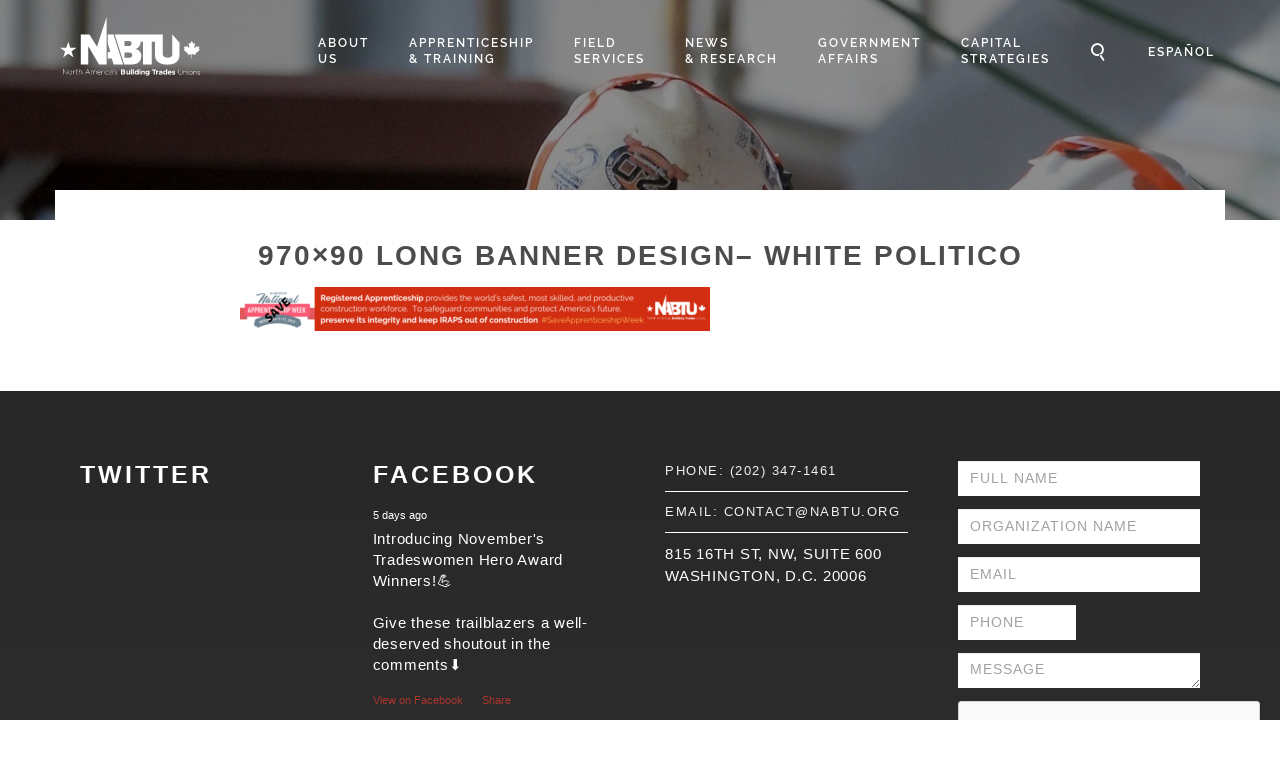

--- FILE ---
content_type: text/html; charset=UTF-8
request_url: https://nabtu.org/pagina-principal/970x90-long-banner-design-white-politico-2-2/
body_size: 25348
content:
<!DOCTYPE html>
<html class="no-js">

<head>
    <title>970x90 Long Banner Design- white Politico - NABTU</title>
    <meta charset="utf-8">
    <meta http-equiv="X-UA-Compatible" content="IE=edge">
    <meta name="viewport" content="width=device-width, initial-scale=1.0">

    <meta name="sitelock-site-verification" content="9705" />
    <!-- Google Tag Manager -->
    <script>
        (function(w, d, s, l, i) {
            w[l] = w[l] || [];
            w[l].push({
                'gtm.start': new Date().getTime(),
                event: 'gtm.js'
            });
            var f = d.getElementsByTagName(s)[0],
                j = d.createElement(s),
                dl = l != 'dataLayer' ? '&l=' + l : '';
            j.async = true;
            j.src =
                'https://www.googletagmanager.com/gtm.js?id=' + i + dl;
            f.parentNode.insertBefore(j, f);
        })(window, document, 'script', 'dataLayer', 'GTM-WN269G7');
    </script>
    <!-- End Google Tag Manager -->
    <!-- Google Tag Manager -->
    <script>
        (function(i, s, o, g, r, a, m) {
            i['GoogleAnalyticsObject'] = r;
            i[r] = i[r] || function() {
                (i[r].q = i[r].q || []).push(arguments)
            }, i[r].l = 1 * new Date();
            a = s.createElement(o),
                m = s.getElementsByTagName(o)[0];
            a.async = 1;
            a.src = g;
            m.parentNode.insertBefore(a, m)
        })(window, document, 'script', 'https://www.google-analytics.com/analytics.js', 'ga');

        ga('create', 'UA-96530811-1', 'auto');
        ga('send', 'pageview');
    </script>
    <!-- End Google Tag Manager -->
    <meta name='robots' content='index, follow, max-image-preview:large, max-snippet:-1, max-video-preview:-1' />
	<style>img:is([sizes="auto" i], [sizes^="auto," i]) { contain-intrinsic-size: 3000px 1500px }</style>
	<link rel="alternate" hreflang="en" href="https://nabtu.org/home-page/970x90-long-banner-design-white-politico-2/" />
<link rel="alternate" hreflang="es" href="https://nabtu.org/pagina-principal/970x90-long-banner-design-white-politico-2-2/?lang=es" />
<link rel="alternate" hreflang="x-default" href="https://nabtu.org/home-page/970x90-long-banner-design-white-politico-2/" />

	<!-- This site is optimized with the Yoast SEO plugin v26.4 - https://yoast.com/wordpress/plugins/seo/ -->
	<link rel="canonical" href="https://nabtu.org/pagina-principal/970x90-long-banner-design-white-politico-2-2/" />
	<meta property="og:locale" content="en_US" />
	<meta property="og:type" content="article" />
	<meta property="og:title" content="970x90 Long Banner Design- white Politico - NABTU" />
	<meta property="og:url" content="https://nabtu.org/pagina-principal/970x90-long-banner-design-white-politico-2-2/" />
	<meta property="og:site_name" content="NABTU" />
	<meta property="og:image" content="https://nabtu.org/pagina-principal/970x90-long-banner-design-white-politico-2-2" />
	<meta property="og:image:width" content="970" />
	<meta property="og:image:height" content="90" />
	<meta property="og:image:type" content="image/png" />
	<meta name="twitter:card" content="summary_large_image" />
	<script type="application/ld+json" class="yoast-schema-graph">{"@context":"https://schema.org","@graph":[{"@type":"WebPage","@id":"https://nabtu.org/pagina-principal/970x90-long-banner-design-white-politico-2-2/","url":"https://nabtu.org/pagina-principal/970x90-long-banner-design-white-politico-2-2/","name":"970x90 Long Banner Design- white Politico - NABTU","isPartOf":{"@id":"https://nabtu.org/#website"},"primaryImageOfPage":{"@id":"https://nabtu.org/pagina-principal/970x90-long-banner-design-white-politico-2-2/#primaryimage"},"image":{"@id":"https://nabtu.org/pagina-principal/970x90-long-banner-design-white-politico-2-2/#primaryimage"},"thumbnailUrl":"https://nabtu.org/wp-content/uploads/2019/11/970x90-Long-Banner-Design-white-Politico-1.png","datePublished":"2019-11-12T15:20:31+00:00","breadcrumb":{"@id":"https://nabtu.org/pagina-principal/970x90-long-banner-design-white-politico-2-2/#breadcrumb"},"inLanguage":"en-US","potentialAction":[{"@type":"ReadAction","target":["https://nabtu.org/pagina-principal/970x90-long-banner-design-white-politico-2-2/"]}]},{"@type":"ImageObject","inLanguage":"en-US","@id":"https://nabtu.org/pagina-principal/970x90-long-banner-design-white-politico-2-2/#primaryimage","url":"https://nabtu.org/wp-content/uploads/2019/11/970x90-Long-Banner-Design-white-Politico-1.png","contentUrl":"https://nabtu.org/wp-content/uploads/2019/11/970x90-Long-Banner-Design-white-Politico-1.png","width":970,"height":90},{"@type":"BreadcrumbList","@id":"https://nabtu.org/pagina-principal/970x90-long-banner-design-white-politico-2-2/#breadcrumb","itemListElement":[{"@type":"ListItem","position":1,"name":"Home","item":"https://nabtu.org/"},{"@type":"ListItem","position":2,"name":"Home Page","item":"https://nabtu.org/"},{"@type":"ListItem","position":3,"name":"970&#215;90 Long Banner Design&#8211; white Politico"}]},{"@type":"WebSite","@id":"https://nabtu.org/#website","url":"https://nabtu.org/","name":"NABTU","description":"","potentialAction":[{"@type":"SearchAction","target":{"@type":"EntryPoint","urlTemplate":"https://nabtu.org/?s={search_term_string}"},"query-input":{"@type":"PropertyValueSpecification","valueRequired":true,"valueName":"search_term_string"}}],"inLanguage":"en-US"}]}</script>
	<!-- / Yoast SEO plugin. -->


<link rel='dns-prefetch' href='//unpkg.com' />
<link rel='dns-prefetch' href='//cdnjs.cloudflare.com' />
<link rel='dns-prefetch' href='//cdn.jsdelivr.net' />
<link href='https://fonts.gstatic.com' crossorigin rel='preconnect' />
<link rel='stylesheet' id='mediaelement-css' href='https://nabtu.org/wp-includes/js/mediaelement/mediaelementplayer-legacy.min.css?ver=4.2.17' type='text/css' media='all' />
<link rel='stylesheet' id='wp-mediaelement-css' href='https://nabtu.org/wp-includes/js/mediaelement/wp-mediaelement.min.css?ver=6.8.3' type='text/css' media='all' />
<link rel='stylesheet' id='formidable-css' href='https://nabtu.org/wp-content/plugins/formidable/css/formidableforms.css?ver=411547' type='text/css' media='all' />
<style id='wp-emoji-styles-inline-css' type='text/css'>

	img.wp-smiley, img.emoji {
		display: inline !important;
		border: none !important;
		box-shadow: none !important;
		height: 1em !important;
		width: 1em !important;
		margin: 0 0.07em !important;
		vertical-align: -0.1em !important;
		background: none !important;
		padding: 0 !important;
	}
</style>
<link rel='stylesheet' id='wp-block-library-css' href='https://nabtu.org/wp-includes/css/dist/block-library/style.min.css?ver=6.8.3' type='text/css' media='all' />
<style id='classic-theme-styles-inline-css' type='text/css'>
/*! This file is auto-generated */
.wp-block-button__link{color:#fff;background-color:#32373c;border-radius:9999px;box-shadow:none;text-decoration:none;padding:calc(.667em + 2px) calc(1.333em + 2px);font-size:1.125em}.wp-block-file__button{background:#32373c;color:#fff;text-decoration:none}
</style>
<style id='global-styles-inline-css' type='text/css'>
:root{--wp--preset--aspect-ratio--square: 1;--wp--preset--aspect-ratio--4-3: 4/3;--wp--preset--aspect-ratio--3-4: 3/4;--wp--preset--aspect-ratio--3-2: 3/2;--wp--preset--aspect-ratio--2-3: 2/3;--wp--preset--aspect-ratio--16-9: 16/9;--wp--preset--aspect-ratio--9-16: 9/16;--wp--preset--color--black: #000000;--wp--preset--color--cyan-bluish-gray: #abb8c3;--wp--preset--color--white: #ffffff;--wp--preset--color--pale-pink: #f78da7;--wp--preset--color--vivid-red: #cf2e2e;--wp--preset--color--luminous-vivid-orange: #ff6900;--wp--preset--color--luminous-vivid-amber: #fcb900;--wp--preset--color--light-green-cyan: #7bdcb5;--wp--preset--color--vivid-green-cyan: #00d084;--wp--preset--color--pale-cyan-blue: #8ed1fc;--wp--preset--color--vivid-cyan-blue: #0693e3;--wp--preset--color--vivid-purple: #9b51e0;--wp--preset--color--primary-color: #cb333b;--wp--preset--color--accent-color: #a73731;--wp--preset--color--muted-gray: #f9f9f9;--wp--preset--color--dark-gray: #333;--wp--preset--gradient--vivid-cyan-blue-to-vivid-purple: linear-gradient(135deg,rgba(6,147,227,1) 0%,rgb(155,81,224) 100%);--wp--preset--gradient--light-green-cyan-to-vivid-green-cyan: linear-gradient(135deg,rgb(122,220,180) 0%,rgb(0,208,130) 100%);--wp--preset--gradient--luminous-vivid-amber-to-luminous-vivid-orange: linear-gradient(135deg,rgba(252,185,0,1) 0%,rgba(255,105,0,1) 100%);--wp--preset--gradient--luminous-vivid-orange-to-vivid-red: linear-gradient(135deg,rgba(255,105,0,1) 0%,rgb(207,46,46) 100%);--wp--preset--gradient--very-light-gray-to-cyan-bluish-gray: linear-gradient(135deg,rgb(238,238,238) 0%,rgb(169,184,195) 100%);--wp--preset--gradient--cool-to-warm-spectrum: linear-gradient(135deg,rgb(74,234,220) 0%,rgb(151,120,209) 20%,rgb(207,42,186) 40%,rgb(238,44,130) 60%,rgb(251,105,98) 80%,rgb(254,248,76) 100%);--wp--preset--gradient--blush-light-purple: linear-gradient(135deg,rgb(255,206,236) 0%,rgb(152,150,240) 100%);--wp--preset--gradient--blush-bordeaux: linear-gradient(135deg,rgb(254,205,165) 0%,rgb(254,45,45) 50%,rgb(107,0,62) 100%);--wp--preset--gradient--luminous-dusk: linear-gradient(135deg,rgb(255,203,112) 0%,rgb(199,81,192) 50%,rgb(65,88,208) 100%);--wp--preset--gradient--pale-ocean: linear-gradient(135deg,rgb(255,245,203) 0%,rgb(182,227,212) 50%,rgb(51,167,181) 100%);--wp--preset--gradient--electric-grass: linear-gradient(135deg,rgb(202,248,128) 0%,rgb(113,206,126) 100%);--wp--preset--gradient--midnight: linear-gradient(135deg,rgb(2,3,129) 0%,rgb(40,116,252) 100%);--wp--preset--font-size--small: 13px;--wp--preset--font-size--medium: 20px;--wp--preset--font-size--large: 36px;--wp--preset--font-size--x-large: 42px;--wp--preset--spacing--20: 0.44rem;--wp--preset--spacing--30: 0.67rem;--wp--preset--spacing--40: 1rem;--wp--preset--spacing--50: 1.5rem;--wp--preset--spacing--60: 2.25rem;--wp--preset--spacing--70: 3.38rem;--wp--preset--spacing--80: 5.06rem;--wp--preset--shadow--natural: 6px 6px 9px rgba(0, 0, 0, 0.2);--wp--preset--shadow--deep: 12px 12px 50px rgba(0, 0, 0, 0.4);--wp--preset--shadow--sharp: 6px 6px 0px rgba(0, 0, 0, 0.2);--wp--preset--shadow--outlined: 6px 6px 0px -3px rgba(255, 255, 255, 1), 6px 6px rgba(0, 0, 0, 1);--wp--preset--shadow--crisp: 6px 6px 0px rgba(0, 0, 0, 1);}:where(.is-layout-flex){gap: 0.5em;}:where(.is-layout-grid){gap: 0.5em;}body .is-layout-flex{display: flex;}.is-layout-flex{flex-wrap: wrap;align-items: center;}.is-layout-flex > :is(*, div){margin: 0;}body .is-layout-grid{display: grid;}.is-layout-grid > :is(*, div){margin: 0;}:where(.wp-block-columns.is-layout-flex){gap: 2em;}:where(.wp-block-columns.is-layout-grid){gap: 2em;}:where(.wp-block-post-template.is-layout-flex){gap: 1.25em;}:where(.wp-block-post-template.is-layout-grid){gap: 1.25em;}.has-black-color{color: var(--wp--preset--color--black) !important;}.has-cyan-bluish-gray-color{color: var(--wp--preset--color--cyan-bluish-gray) !important;}.has-white-color{color: var(--wp--preset--color--white) !important;}.has-pale-pink-color{color: var(--wp--preset--color--pale-pink) !important;}.has-vivid-red-color{color: var(--wp--preset--color--vivid-red) !important;}.has-luminous-vivid-orange-color{color: var(--wp--preset--color--luminous-vivid-orange) !important;}.has-luminous-vivid-amber-color{color: var(--wp--preset--color--luminous-vivid-amber) !important;}.has-light-green-cyan-color{color: var(--wp--preset--color--light-green-cyan) !important;}.has-vivid-green-cyan-color{color: var(--wp--preset--color--vivid-green-cyan) !important;}.has-pale-cyan-blue-color{color: var(--wp--preset--color--pale-cyan-blue) !important;}.has-vivid-cyan-blue-color{color: var(--wp--preset--color--vivid-cyan-blue) !important;}.has-vivid-purple-color{color: var(--wp--preset--color--vivid-purple) !important;}.has-black-background-color{background-color: var(--wp--preset--color--black) !important;}.has-cyan-bluish-gray-background-color{background-color: var(--wp--preset--color--cyan-bluish-gray) !important;}.has-white-background-color{background-color: var(--wp--preset--color--white) !important;}.has-pale-pink-background-color{background-color: var(--wp--preset--color--pale-pink) !important;}.has-vivid-red-background-color{background-color: var(--wp--preset--color--vivid-red) !important;}.has-luminous-vivid-orange-background-color{background-color: var(--wp--preset--color--luminous-vivid-orange) !important;}.has-luminous-vivid-amber-background-color{background-color: var(--wp--preset--color--luminous-vivid-amber) !important;}.has-light-green-cyan-background-color{background-color: var(--wp--preset--color--light-green-cyan) !important;}.has-vivid-green-cyan-background-color{background-color: var(--wp--preset--color--vivid-green-cyan) !important;}.has-pale-cyan-blue-background-color{background-color: var(--wp--preset--color--pale-cyan-blue) !important;}.has-vivid-cyan-blue-background-color{background-color: var(--wp--preset--color--vivid-cyan-blue) !important;}.has-vivid-purple-background-color{background-color: var(--wp--preset--color--vivid-purple) !important;}.has-black-border-color{border-color: var(--wp--preset--color--black) !important;}.has-cyan-bluish-gray-border-color{border-color: var(--wp--preset--color--cyan-bluish-gray) !important;}.has-white-border-color{border-color: var(--wp--preset--color--white) !important;}.has-pale-pink-border-color{border-color: var(--wp--preset--color--pale-pink) !important;}.has-vivid-red-border-color{border-color: var(--wp--preset--color--vivid-red) !important;}.has-luminous-vivid-orange-border-color{border-color: var(--wp--preset--color--luminous-vivid-orange) !important;}.has-luminous-vivid-amber-border-color{border-color: var(--wp--preset--color--luminous-vivid-amber) !important;}.has-light-green-cyan-border-color{border-color: var(--wp--preset--color--light-green-cyan) !important;}.has-vivid-green-cyan-border-color{border-color: var(--wp--preset--color--vivid-green-cyan) !important;}.has-pale-cyan-blue-border-color{border-color: var(--wp--preset--color--pale-cyan-blue) !important;}.has-vivid-cyan-blue-border-color{border-color: var(--wp--preset--color--vivid-cyan-blue) !important;}.has-vivid-purple-border-color{border-color: var(--wp--preset--color--vivid-purple) !important;}.has-vivid-cyan-blue-to-vivid-purple-gradient-background{background: var(--wp--preset--gradient--vivid-cyan-blue-to-vivid-purple) !important;}.has-light-green-cyan-to-vivid-green-cyan-gradient-background{background: var(--wp--preset--gradient--light-green-cyan-to-vivid-green-cyan) !important;}.has-luminous-vivid-amber-to-luminous-vivid-orange-gradient-background{background: var(--wp--preset--gradient--luminous-vivid-amber-to-luminous-vivid-orange) !important;}.has-luminous-vivid-orange-to-vivid-red-gradient-background{background: var(--wp--preset--gradient--luminous-vivid-orange-to-vivid-red) !important;}.has-very-light-gray-to-cyan-bluish-gray-gradient-background{background: var(--wp--preset--gradient--very-light-gray-to-cyan-bluish-gray) !important;}.has-cool-to-warm-spectrum-gradient-background{background: var(--wp--preset--gradient--cool-to-warm-spectrum) !important;}.has-blush-light-purple-gradient-background{background: var(--wp--preset--gradient--blush-light-purple) !important;}.has-blush-bordeaux-gradient-background{background: var(--wp--preset--gradient--blush-bordeaux) !important;}.has-luminous-dusk-gradient-background{background: var(--wp--preset--gradient--luminous-dusk) !important;}.has-pale-ocean-gradient-background{background: var(--wp--preset--gradient--pale-ocean) !important;}.has-electric-grass-gradient-background{background: var(--wp--preset--gradient--electric-grass) !important;}.has-midnight-gradient-background{background: var(--wp--preset--gradient--midnight) !important;}.has-small-font-size{font-size: var(--wp--preset--font-size--small) !important;}.has-medium-font-size{font-size: var(--wp--preset--font-size--medium) !important;}.has-large-font-size{font-size: var(--wp--preset--font-size--large) !important;}.has-x-large-font-size{font-size: var(--wp--preset--font-size--x-large) !important;}
:where(.wp-block-post-template.is-layout-flex){gap: 1.25em;}:where(.wp-block-post-template.is-layout-grid){gap: 1.25em;}
:where(.wp-block-columns.is-layout-flex){gap: 2em;}:where(.wp-block-columns.is-layout-grid){gap: 2em;}
:root :where(.wp-block-pullquote){font-size: 1.5em;line-height: 1.6;}
</style>
<link rel='stylesheet' id='bootstrap-css' href='https://nabtu.org/wp-content/plugins/formidable-bootstrap/css/bootstrap.min.css?ver=3.3.7' type='text/css' media='all' />
<link rel='stylesheet' id='mapsmarkerpro-css' href='https://nabtu.org/wp-content/plugins/maps-marker-pro/css/mapsmarkerpro.css?ver=4.31.1' type='text/css' media='all' />
<link rel='stylesheet' id='woocommerce-layout-css' href='https://nabtu.org/wp-content/plugins/woocommerce/assets/css/woocommerce-layout.css?ver=10.2.1' type='text/css' media='all' />
<link rel='stylesheet' id='woocommerce-smallscreen-css' href='https://nabtu.org/wp-content/plugins/woocommerce/assets/css/woocommerce-smallscreen.css?ver=10.2.1' type='text/css' media='only screen and (max-width: 768px)' />
<link rel='stylesheet' id='woocommerce-general-css' href='https://nabtu.org/wp-content/plugins/woocommerce/assets/css/woocommerce.css?ver=10.2.1' type='text/css' media='all' />
<style id='woocommerce-inline-inline-css' type='text/css'>
.woocommerce form .form-row .required { visibility: visible; }
</style>
<link rel='stylesheet' id='cff-css' href='https://nabtu.org/wp-content/plugins/custom-facebook-feed-pro/assets/css/cff-style.css?ver=4.0.5' type='text/css' media='all' />
<link rel='stylesheet' id='wpml-legacy-horizontal-list-0-css' href='https://nabtu.org/wp-content/plugins/sitepress-multilingual-cms/templates/language-switchers/legacy-list-horizontal/style.min.css?ver=1' type='text/css' media='all' />
<link rel='stylesheet' id='wpml-menu-item-0-css' href='https://nabtu.org/wp-content/plugins/sitepress-multilingual-cms/templates/language-switchers/menu-item/style.min.css?ver=1' type='text/css' media='all' />
<link rel='stylesheet' id='brands-styles-css' href='https://nabtu.org/wp-content/plugins/woocommerce/assets/css/brands.css?ver=10.2.1' type='text/css' media='all' />
<link rel='stylesheet' id='child-style-css' href='https://nabtu.org/wp-content/themes/buildingtrades/mg-assets/dist/style-26da76436c710dcc66c8.css' type='text/css' media='all' />
<link rel='stylesheet' id='font-awesome-css-css' href='https://cdnjs.cloudflare.com/ajax/libs/font-awesome/4.7.0/css/font-awesome.min.css?ver=4.7.0' type='text/css' media='all' />
<link rel='stylesheet' id='mosaic-css-css' href='https://nabtu.org/wp-content/themes/buildingtrades/assets/dist/buildingtrades.min.css' type='text/css' media='all' />
<style id='rocket-lazyload-inline-css' type='text/css'>
.rll-youtube-player{position:relative;padding-bottom:56.23%;height:0;overflow:hidden;max-width:100%;}.rll-youtube-player:focus-within{outline: 2px solid currentColor;outline-offset: 5px;}.rll-youtube-player iframe{position:absolute;top:0;left:0;width:100%;height:100%;z-index:100;background:0 0}.rll-youtube-player img{bottom:0;display:block;left:0;margin:auto;max-width:100%;width:100%;position:absolute;right:0;top:0;border:none;height:auto;-webkit-transition:.4s all;-moz-transition:.4s all;transition:.4s all}.rll-youtube-player img:hover{-webkit-filter:brightness(75%)}.rll-youtube-player .play{height:100%;width:100%;left:0;top:0;position:absolute;background:url(https://nabtu.org/wp-content/plugins/wp-rocket/assets/img/youtube.png) no-repeat center;background-color: transparent !important;cursor:pointer;border:none;}
</style>
<script type="text/javascript" src="https://nabtu.org/wp-includes/js/jquery/jquery.min.js?ver=3.7.1" id="jquery-core-js"></script>
<script type="text/javascript" src="https://nabtu.org/wp-includes/js/jquery/jquery-migrate.min.js?ver=3.4.1" id="jquery-migrate-js"></script>
<script type="text/javascript" src="https://nabtu.org/wp-content/plugins/woocommerce/assets/js/jquery-blockui/jquery.blockUI.min.js?ver=2.7.0-wc.10.2.1" id="jquery-blockui-js" defer="defer" data-wp-strategy="defer"></script>
<script type="text/javascript" id="wc-add-to-cart-js-extra">
/* <![CDATA[ */
var wc_add_to_cart_params = {"ajax_url":"\/wp-admin\/admin-ajax.php","wc_ajax_url":"\/?wc-ajax=%%endpoint%%","i18n_view_cart":"View cart","cart_url":"https:\/\/nabtu.org\/cart\/","is_cart":"","cart_redirect_after_add":"yes"};
/* ]]> */
</script>
<script type="text/javascript" src="https://nabtu.org/wp-content/plugins/woocommerce/assets/js/frontend/add-to-cart.min.js?ver=10.2.1" id="wc-add-to-cart-js" defer="defer" data-wp-strategy="defer"></script>
<script type="text/javascript" src="https://nabtu.org/wp-content/plugins/woocommerce/assets/js/js-cookie/js.cookie.min.js?ver=2.1.4-wc.10.2.1" id="js-cookie-js" defer="defer" data-wp-strategy="defer"></script>
<script type="text/javascript" id="woocommerce-js-extra">
/* <![CDATA[ */
var woocommerce_params = {"ajax_url":"\/wp-admin\/admin-ajax.php","wc_ajax_url":"\/?wc-ajax=%%endpoint%%","i18n_password_show":"Show password","i18n_password_hide":"Hide password"};
/* ]]> */
</script>
<script type="text/javascript" src="https://nabtu.org/wp-content/plugins/woocommerce/assets/js/frontend/woocommerce.min.js?ver=10.2.1" id="woocommerce-js" defer="defer" data-wp-strategy="defer"></script>
<script type="text/javascript" src="https://unpkg.com/swiper@8.2.6/swiper-bundle.min.js?ver=1" id="swiper-js-js"></script>
<script type="text/javascript" id="swiper-js-js-after">
/* <![CDATA[ */
window.Swiper||document.write('<script src="https://nabtu.org/wp-content/themes/buildingtrades/fallback-libs/swiper/swiper.min.js"><\/script>')
/* ]]> */
</script>
<link rel="https://api.w.org/" href="https://nabtu.org/wp-json/" /><link rel="alternate" title="JSON" type="application/json" href="https://nabtu.org/wp-json/wp/v2/media/20866" /><link rel="alternate" title="oEmbed (JSON)" type="application/json+oembed" href="https://nabtu.org/wp-json/oembed/1.0/embed?url=https%3A%2F%2Fnabtu.org%2Fhome-page%2F970x90-long-banner-design-white-politico-2%2F" />
<link rel="alternate" title="oEmbed (XML)" type="text/xml+oembed" href="https://nabtu.org/wp-json/oembed/1.0/embed?url=https%3A%2F%2Fnabtu.org%2Fhome-page%2F970x90-long-banner-design-white-politico-2%2F&#038;format=xml" />
<meta name="generator" content="WPML ver:4.7.6 stt:1,2;" />
<!-- Custom Facebook Feed Custom CSS -->
<style type="text/css">
.cff-date  { 

	color:#fff;    

	font-weight: 300;

}
</style>
<!-- Custom Facebook Feed JS vars -->
<script type="text/javascript">
var cffsiteurl = "https://nabtu.org/wp-content/plugins";
var cffajaxurl = "https://nabtu.org/wp-admin/admin-ajax.php";


var cfflinkhashtags = "false";
</script>
<script>document.documentElement.className += " js";</script>
	<noscript><style>.woocommerce-product-gallery{ opacity: 1 !important; }</style></noscript>
	<link rel="icon" href="https://nabtu.org/wp-content/uploads/2017/03/myicon.png" sizes="32x32" />
<link rel="icon" href="https://nabtu.org/wp-content/uploads/2017/03/myicon.png" sizes="192x192" />
<link rel="apple-touch-icon" href="https://nabtu.org/wp-content/uploads/2017/03/myicon.png" />
<meta name="msapplication-TileImage" content="https://nabtu.org/wp-content/uploads/2017/03/myicon.png" />
		<style type="text/css" id="wp-custom-css">
			/* floated images */
img.alignleft {
    float: left;
    margin: 0.5em 1em 0.5em 0;
}

img.alignright {
    float: left;
    margin: 0.5em 0 0.5em 1em;
}

/* hero */
.hero .transmenu ul.menusub li{
	border:none;
}

.hero .transmenu ul.menusub li a{
	font-weight: 600;
	font-family: Raleway, sans-serif;
}

@media screen and (min-width: 959px){
.hero .transmenu ul.menusub li a {
    font-size: 10px;
    padding: 10px 10px;
}
	
	#top-nav .navbar-nav>li>a{
	font-size:12px;
}
}

@media screen and (min-width: 1100px){
.hero .transmenu ul.menusub li a {
    font-size: 12px;
    padding: 10px 12px;
}
}

@media screen and (min-width: 1200px){
.hero .transmenu ul.menusub li a {
    font-size: 12px;
    padding: 10px 16px;
}
}

@media screen and (min-width: 1300px){
.hero .transmenu ul.menusub li a {
    font-size: 14px;
    padding: 10px 16.5px;
}
	
		#top-nav .navbar-nav>li>a{
	font-size:14px;
	line-height:18px;
}
}

@media screen and (min-width: 1370px){
.hero .transmenu ul.menusub li a {
    font-size: 14px;
    padding: 10px 19px;
}
}

@media screen and (min-width: 1440px){
.hero .transmenu ul.menusub li a {
    font-size: 16px;
    padding: 10px 17px;
}
	
		#top-nav .navbar-nav>li>a{
	font-size:16px;
			line-height:20px;
				
}
}


#top-nav .navbar-nav>li>a{
	border-left:none;
	font-weight: 600;
}

/*maxx stub page*/
body.page-id-579 .container .squiss {
	max-width: none !important;
}

#search_form.open {
	z-index: 99999;
}

#carti, 
.leaflet-bottom a[title*="Google Maps"] {
	display: none !important;
}

/* THE BUILDING TRADES INTERACTIVE
APPRENTICESHIP & TRAINING CAPACITY MAP */
img.leaflet-marker-icon {
	object-fit: contain;
    background: white;
    box-shadow: 0 0 10px rgb(0 0 0 / 10%);
    border-radius: 100%;
    padding: 2px;
}

.leaflet-container {
	font-size: 14px;
}


body > .feedback-btn {
	display: none;
}		</style>
		<noscript><style id="rocket-lazyload-nojs-css">.rll-youtube-player, [data-lazy-src]{display:none !important;}</style></noscript>
    <script>
        window.$ = jQuery;
    </script>
</head>

<body class="attachment wp-singular attachment-template-default attachmentid-20866 attachment-png wp-theme-buildingtrades theme-buildingtrades woocommerce-no-js">
    <!-- <div class="spinner">
            <div class="loading">
                <span class="load1">Loading</span><br><span class="load2">Nabtu</span>
            </div>
        </div> -->
    <!-- Google Tag Manager (noscript) -->
    <noscript><iframe src="https://www.googletagmanager.com/ns.html?id=GTM-WN269G7" height="0" width="0" style="display:none;visibility:hidden"></iframe></noscript>
    <!-- End Google Tag Manager (noscript) -->

            <header id="generic-header">
            <div class="row">
                <nav id="top-nav" class="navbar navbar-default navbar-fixed-top navbar-scroll-changed">
                    <div class="container-fluid">

                        <div class="col-md-2 col-xs-6">
                            <div class="branding">
                                <a href="https://nabtu.org" title="North America's Building Trades" rel="home"><img id="logo" src="https://nabtu.org/wp-content/themes/buildingtrades/assets/images/logo_2.svg" alt="North America's Building Trades"></a>
                            </div>
                            <!--end branding-->
                        </div>
                        <!--end col-md-2 col-sm-2-->

                        <div class="col-md-10 col-xs-6 ">
                            <div class="navbar-header">
                                <div id="mobile-nav" class="overlay">
                                    <a href="javascript:void(0)" class="closebtn" onclick="closeNav()">&times;</a>
                                    <ul id="accordion" class="accordion"><li  id="menu-item-2408" class="searchicon hide-lg menu-item menu-item-type-custom menu-item-object-custom nav-item nav-item-2408"><a href="#" class="nav-link"><i class="icon-search"></i></a></li>
<li  id="menu-item-200" class="menu-item menu-item-type-post_type menu-item-object-page menu-item-has-children submenu nav-item nav-item-200"><a href="https://nabtu.org/about-nabtu/" class="nav-link dropdown-toggle" data-hover="dropdown" aria-haspopup="true" aria-expanded="false">About <br>Us</a>
<ul class="submenu depth_0">
	<li  id="menu-item-634" class="menu-item menu-item-type-post_type menu-item-object-page nav-item nav-item-634"><a class="link" href="https://nabtu.org/leadership/" class="nav-link">Leadership</a></li>
	<li  id="menu-item-311" class="menu-item menu-item-type-post_type menu-item-object-page nav-item nav-item-311"><a class="link" href="https://nabtu.org/about-nabtu/affiliates/" class="nav-link">Affiliates</a></li>
	<li  id="menu-item-315" class="menu-item menu-item-type-post_type menu-item-object-page nav-item nav-item-315"><a class="link" href="https://nabtu.org/about-nabtu/official-directory/" class="nav-link">Official Directory of NABTU Councils</a></li>
	<li  id="menu-item-312" class="menu-item menu-item-type-post_type menu-item-object-page nav-item nav-item-312"><a class="link" href="https://nabtu.org/about-nabtu/board-of-presidents/" class="nav-link">Governing Board of Presidents</a></li>
	<li  id="menu-item-314" class="menu-item menu-item-type-post_type menu-item-object-page nav-item nav-item-314"><a class="link" href="https://nabtu.org/about-nabtu/nabtu-staff/" class="nav-link">NABTU Staff</a></li>
	<li  id="menu-item-40043" class="menu-item menu-item-type-post_type menu-item-object-page nav-item nav-item-40043"><a class="link" href="https://nabtu.org/about-nabtu/nonprofit-allies/" class="nav-link">Nonprofit Allies</a></li>
</ul>
</li>
<li  id="menu-item-15205" class="menu-item menu-item-type-post_type menu-item-object-page menu-item-has-children submenu nav-item nav-item-15205"><a href="https://nabtu.org/apprenticeship-and-training/" class="nav-link dropdown-toggle" data-hover="dropdown" aria-haspopup="true" aria-expanded="false">Apprenticeship<br> &#038; Training</a>
<ul class="submenu depth_0">
	<li  id="menu-item-40946" class="menu-item menu-item-type-post_type menu-item-object-page nav-item nav-item-40946"><a class="link" href="https://nabtu.org/building-trades-academy/" class="nav-link">NABTU and Rowan University Building Trades Academy</a></li>
	<li  id="menu-item-40947" class="menu-item menu-item-type-post_type menu-item-object-page nav-item nav-item-40947"><a class="link" href="https://nabtu.org/rowan/" class="nav-link">Build Your Future with NABTU at Rowan University with a B.A. in Construction Management</a></li>
	<li  id="menu-item-27510" class="menu-item menu-item-type-post_type menu-item-object-page nav-item nav-item-27510"><a class="link" href="https://nabtu.org/tradeswomeninitiatives/" class="nav-link">Tradeswomen Initiatives</a></li>
	<li  id="menu-item-35359" class="menu-item menu-item-type-post_type menu-item-object-page nav-item nav-item-35359"><a class="link" href="https://nabtu.org/battlebots/" class="nav-link">BattleBots &#8211; Meet Jeffrey Waters</a></li>
	<li  id="menu-item-3542" class="menu-item menu-item-type-post_type menu-item-object-page nav-item nav-item-3542"><a class="link" href="https://nabtu.org/at-video-gallery/" class="nav-link">Apprenticeship &#038; Training Video Gallery</a></li>
</ul>
</li>
<li  id="menu-item-62" class="menu-item menu-item-type-post_type menu-item-object-page menu-item-has-children submenu nav-item nav-item-62"><a href="https://nabtu.org/field-services/" class="nav-link dropdown-toggle" data-hover="dropdown" aria-haspopup="true" aria-expanded="false">Field <br>Services</a>
<ul class="submenu depth_0">
	<li  id="menu-item-36407" class="menu-item menu-item-type-post_type menu-item-object-page nav-item nav-item-36407"><a class="link" href="https://nabtu.org/agreements/" class="nav-link">Agreements and Forms</a></li>
	<li  id="menu-item-331" class="menu-item menu-item-type-post_type menu-item-object-page nav-item nav-item-331"><a class="link" href="https://nabtu.org/field-services/constitution-by-laws/" class="nav-link">Constitutions &#038; By-Laws</a></li>
	<li  id="menu-item-336" class="menu-item menu-item-type-post_type menu-item-object-page nav-item nav-item-336"><a class="link" href="https://nabtu.org/field-services/plan-settlement-jurisdictional-disputes/" class="nav-link">Plan for the Settlement of<br> Jurisdictional Disputes</a></li>
	<li  id="menu-item-838" class="menu-item menu-item-type-post_type menu-item-object-page nav-item nav-item-838"><a class="link" href="https://nabtu.org/industry/" class="nav-link">Working with Business &#038; Industry</a></li>
</ul>
</li>
<li  id="menu-item-64" class="menu-item menu-item-type-post_type menu-item-object-page menu-item-has-children submenu nav-item nav-item-64"><a href="https://nabtu.org/news-center/" class="nav-link dropdown-toggle" data-hover="dropdown" aria-haspopup="true" aria-expanded="false">News <br>&#038; Research</a>
<ul class="submenu depth_0">
	<li  id="menu-item-327" class="menu-item menu-item-type-post_type menu-item-object-page nav-item nav-item-327"><a class="link" href="https://nabtu.org/news-center/press-releases/" class="nav-link">Statements and Press Releases</a></li>
	<li  id="menu-item-38081" class="menu-item menu-item-type-post_type menu-item-object-page nav-item nav-item-38081"><a class="link" href="https://nabtu.org/news-center/opportunity-pipeline-tour/" class="nav-link">Opportunity Pipeline Tour</a></li>
	<li  id="menu-item-41272" class="menu-item menu-item-type-post_type menu-item-object-page nav-item nav-item-41272"><a class="link" href="https://nabtu.org/news-center/nabtukeepscool/" class="nav-link">Health and Safety Programs and Initiatives</a></li>
	<li  id="menu-item-38075" class="menu-item menu-item-type-post_type menu-item-object-page nav-item nav-item-38075"><a class="link" href="https://nabtu.org/news-center/research/" class="nav-link">Research</a></li>
	<li  id="menu-item-329" class="menu-item menu-item-type-post_type menu-item-object-page nav-item nav-item-329"><a class="link" href="https://nabtu.org/videos/" class="nav-link">Videos</a></li>
</ul>
</li>
<li  id="menu-item-337" class="menu-item menu-item-type-post_type menu-item-object-page menu-item-has-children submenu nav-item nav-item-337"><a href="https://nabtu.org/government-affairs/" class="nav-link dropdown-toggle" data-hover="dropdown" aria-haspopup="true" aria-expanded="false">Government<br> Affairs</a>
<ul class="submenu depth_0">
	<li  id="menu-item-338" class="menu-item menu-item-type-post_type menu-item-object-page nav-item nav-item-338"><a class="link" href="https://nabtu.org/government-affairs/infrastructure-job-creation/" class="nav-link">Infrastructure &#038; Job Creation</a></li>
	<li  id="menu-item-342" class="menu-item menu-item-type-post_type menu-item-object-page nav-item nav-item-342"><a class="link" href="https://nabtu.org/government-affairs/workplace-standards/" class="nav-link">Workplace Standards</a></li>
	<li  id="menu-item-27283" class="menu-item menu-item-type-custom menu-item-object-custom nav-item nav-item-27283"><a class="link" href="https://nabtu.org/government-affairs/energy-infrastructure/" class="nav-link">Energy Infrastructure</a></li>
	<li  id="menu-item-36650" class="menu-item menu-item-type-post_type menu-item-object-page nav-item nav-item-36650"><a class="link" href="https://nabtu.org/government-affairs/workforce-development/" class="nav-link">Workforce Development</a></li>
</ul>
</li>
<li  id="menu-item-305" class="menu-item menu-item-type-post_type menu-item-object-page nav-item nav-item-305"><a href="https://nabtu.org/capital-strategies/" class="nav-link">Capital<br> Strategies</a></li>
<li  id="menu-item-72" class="searchicon hide-sm menu-item menu-item-type-custom menu-item-object-custom nav-item nav-item-72"><a href="#" class="nav-link"><i class="icon-search"></i></a></li>
<li  id="menu-item-wpml-ls-2-es" class="menu-item wpml-ls-slot-2 wpml-ls-item wpml-ls-item-es wpml-ls-menu-item wpml-ls-first-item wpml-ls-last-item menu-item-type-wpml_ls_menu_item menu-item-object-wpml_ls_menu_item nav-item nav-item-wpml-ls-2-es"><a title="Switch to Español" href="https://nabtu.org/pagina-principal/970x90-long-banner-design-white-politico-2-2/?lang=es" class="nav-link"><span class="wpml-ls-display">Español</span></a></li>
</ul>                                    <div class="overlay-content">
                                    </div>
                                </div>
                                <div class="hamburger" onclick="openNav()">&#9776;</div>
                            </div>
                            <!--end navbar-header-->


                            <div class="navbar-collapse collapse" id="bs-example-navbar-collapse-1" aria-expanded="true" style="height: 40px;" role="navigation">

                                <div class="menu-primary-menu-container">
                                    <ul id="menu-main-top-navigation" class="menu nav navbar-nav navbar-right"><li  class="searchicon hide-lg menu-item menu-item-type-custom menu-item-object-custom nav-item nav-item-2408"><a href="#" class="nav-link"><i class="icon-search"></i></a></li>
<li  class="menu-item menu-item-type-post_type menu-item-object-page menu-item-has-children dropdown nav-item nav-item-200"><a href="https://nabtu.org/about-nabtu/" class="nav-link dropdown-toggle" data-hover="dropdown" aria-haspopup="true" aria-expanded="false">About <br>Us</a>
<ul class="dropdown-menu depth_0">
	<li  class="menu-item menu-item-type-post_type menu-item-object-page nav-item nav-item-634"><a class="dropdown-item" href="https://nabtu.org/leadership/" class="nav-link">Leadership</a></li>
	<li  class="menu-item menu-item-type-post_type menu-item-object-page nav-item nav-item-311"><a class="dropdown-item" href="https://nabtu.org/about-nabtu/affiliates/" class="nav-link">Affiliates</a></li>
	<li  class="menu-item menu-item-type-post_type menu-item-object-page nav-item nav-item-315"><a class="dropdown-item" href="https://nabtu.org/about-nabtu/official-directory/" class="nav-link">Official Directory of NABTU Councils</a></li>
	<li  class="menu-item menu-item-type-post_type menu-item-object-page nav-item nav-item-312"><a class="dropdown-item" href="https://nabtu.org/about-nabtu/board-of-presidents/" class="nav-link">Governing Board of Presidents</a></li>
	<li  class="menu-item menu-item-type-post_type menu-item-object-page nav-item nav-item-314"><a class="dropdown-item" href="https://nabtu.org/about-nabtu/nabtu-staff/" class="nav-link">NABTU Staff</a></li>
	<li  class="menu-item menu-item-type-post_type menu-item-object-page nav-item nav-item-40043"><a class="dropdown-item" href="https://nabtu.org/about-nabtu/nonprofit-allies/" class="nav-link">Nonprofit Allies</a></li>
</ul>
</li>
<li  class="menu-item menu-item-type-post_type menu-item-object-page menu-item-has-children dropdown nav-item nav-item-15205"><a href="https://nabtu.org/apprenticeship-and-training/" class="nav-link dropdown-toggle" data-hover="dropdown" aria-haspopup="true" aria-expanded="false">Apprenticeship<br> &#038; Training</a>
<ul class="dropdown-menu depth_0">
	<li  class="menu-item menu-item-type-post_type menu-item-object-page nav-item nav-item-40946"><a class="dropdown-item" href="https://nabtu.org/building-trades-academy/" class="nav-link">NABTU and Rowan University Building Trades Academy</a></li>
	<li  class="menu-item menu-item-type-post_type menu-item-object-page nav-item nav-item-40947"><a class="dropdown-item" href="https://nabtu.org/rowan/" class="nav-link">Build Your Future with NABTU at Rowan University with a B.A. in Construction Management</a></li>
	<li  class="menu-item menu-item-type-post_type menu-item-object-page nav-item nav-item-27510"><a class="dropdown-item" href="https://nabtu.org/tradeswomeninitiatives/" class="nav-link">Tradeswomen Initiatives</a></li>
	<li  class="menu-item menu-item-type-post_type menu-item-object-page nav-item nav-item-35359"><a class="dropdown-item" href="https://nabtu.org/battlebots/" class="nav-link">BattleBots &#8211; Meet Jeffrey Waters</a></li>
	<li  class="menu-item menu-item-type-post_type menu-item-object-page nav-item nav-item-3542"><a class="dropdown-item" href="https://nabtu.org/at-video-gallery/" class="nav-link">Apprenticeship &#038; Training Video Gallery</a></li>
</ul>
</li>
<li  class="menu-item menu-item-type-post_type menu-item-object-page menu-item-has-children dropdown nav-item nav-item-62"><a href="https://nabtu.org/field-services/" class="nav-link dropdown-toggle" data-hover="dropdown" aria-haspopup="true" aria-expanded="false">Field <br>Services</a>
<ul class="dropdown-menu depth_0">
	<li  class="menu-item menu-item-type-post_type menu-item-object-page nav-item nav-item-36407"><a class="dropdown-item" href="https://nabtu.org/agreements/" class="nav-link">Agreements and Forms</a></li>
	<li  class="menu-item menu-item-type-post_type menu-item-object-page nav-item nav-item-331"><a class="dropdown-item" href="https://nabtu.org/field-services/constitution-by-laws/" class="nav-link">Constitutions &#038; By-Laws</a></li>
	<li  class="menu-item menu-item-type-post_type menu-item-object-page nav-item nav-item-336"><a class="dropdown-item" href="https://nabtu.org/field-services/plan-settlement-jurisdictional-disputes/" class="nav-link">Plan for the Settlement of<br> Jurisdictional Disputes</a></li>
	<li  class="menu-item menu-item-type-post_type menu-item-object-page nav-item nav-item-838"><a class="dropdown-item" href="https://nabtu.org/industry/" class="nav-link">Working with Business &#038; Industry</a></li>
</ul>
</li>
<li  class="menu-item menu-item-type-post_type menu-item-object-page menu-item-has-children dropdown nav-item nav-item-64"><a href="https://nabtu.org/news-center/" class="nav-link dropdown-toggle" data-hover="dropdown" aria-haspopup="true" aria-expanded="false">News <br>&#038; Research</a>
<ul class="dropdown-menu depth_0">
	<li  class="menu-item menu-item-type-post_type menu-item-object-page nav-item nav-item-327"><a class="dropdown-item" href="https://nabtu.org/news-center/press-releases/" class="nav-link">Statements and Press Releases</a></li>
	<li  class="menu-item menu-item-type-post_type menu-item-object-page nav-item nav-item-38081"><a class="dropdown-item" href="https://nabtu.org/news-center/opportunity-pipeline-tour/" class="nav-link">Opportunity Pipeline Tour</a></li>
	<li  class="menu-item menu-item-type-post_type menu-item-object-page nav-item nav-item-41272"><a class="dropdown-item" href="https://nabtu.org/news-center/nabtukeepscool/" class="nav-link">Health and Safety Programs and Initiatives</a></li>
	<li  class="menu-item menu-item-type-post_type menu-item-object-page nav-item nav-item-38075"><a class="dropdown-item" href="https://nabtu.org/news-center/research/" class="nav-link">Research</a></li>
	<li  class="menu-item menu-item-type-post_type menu-item-object-page nav-item nav-item-329"><a class="dropdown-item" href="https://nabtu.org/videos/" class="nav-link">Videos</a></li>
</ul>
</li>
<li  class="menu-item menu-item-type-post_type menu-item-object-page menu-item-has-children dropdown nav-item nav-item-337"><a href="https://nabtu.org/government-affairs/" class="nav-link dropdown-toggle" data-hover="dropdown" aria-haspopup="true" aria-expanded="false">Government<br> Affairs</a>
<ul class="dropdown-menu depth_0">
	<li  class="menu-item menu-item-type-post_type menu-item-object-page nav-item nav-item-338"><a class="dropdown-item" href="https://nabtu.org/government-affairs/infrastructure-job-creation/" class="nav-link">Infrastructure &#038; Job Creation</a></li>
	<li  class="menu-item menu-item-type-post_type menu-item-object-page nav-item nav-item-342"><a class="dropdown-item" href="https://nabtu.org/government-affairs/workplace-standards/" class="nav-link">Workplace Standards</a></li>
	<li  class="menu-item menu-item-type-custom menu-item-object-custom nav-item nav-item-27283"><a class="dropdown-item" href="https://nabtu.org/government-affairs/energy-infrastructure/" class="nav-link">Energy Infrastructure</a></li>
	<li  class="menu-item menu-item-type-post_type menu-item-object-page nav-item nav-item-36650"><a class="dropdown-item" href="https://nabtu.org/government-affairs/workforce-development/" class="nav-link">Workforce Development</a></li>
</ul>
</li>
<li  class="menu-item menu-item-type-post_type menu-item-object-page nav-item nav-item-305"><a href="https://nabtu.org/capital-strategies/" class="nav-link">Capital<br> Strategies</a></li>
<li  class="searchicon hide-sm menu-item menu-item-type-custom menu-item-object-custom nav-item nav-item-72"><a href="#" class="nav-link"><i class="icon-search"></i></a></li>
<li  class="menu-item wpml-ls-slot-2 wpml-ls-item wpml-ls-item-es wpml-ls-menu-item wpml-ls-first-item wpml-ls-last-item menu-item-type-wpml_ls_menu_item menu-item-object-wpml_ls_menu_item nav-item nav-item-wpml-ls-2-es"><a title="Switch to Español" href="https://nabtu.org/pagina-principal/970x90-long-banner-design-white-politico-2-2/?lang=es" class="nav-link"><span class="wpml-ls-display">Español</span></a></li>
</ul>                                    <br clear="all" />
                                </div>
                                <!--end menu-->
                            </div>
                            <!--end navbar-collapse-->
                        </div>
                        <!--end col-md-10 col-sm-10-->
                    </div>
                    <!--.container-->
                </nav>
            </div>
            <!--row-->
        </header>
        </div>

    

    
    <div class="generic-hero" style="background: linear-gradient(rgba(0, 0, 0, 0.45), rgba(0, 0, 0, 0.45)), url(https://nabtu.org/wp-content/themes/buildingtrades/assets/images/Home_Background.jpg)">  
</div><!-- .entry-header -->

<div id="generic">
      <div id="generic-intro">
    <div class="container pad">
      <div class="gen-heading">
        <h1>970&#215;90 Long Banner Design&#8211; white Politico</h1>
      </div>
      <div class="squiss">
        <p class="attachment"><a href='https://nabtu.org/wp-content/uploads/2019/11/970x90-Long-Banner-Design-white-Politico-1.png'><img decoding="async" width="470" height="44" src="https://nabtu.org/wp-content/uploads/2019/11/970x90-Long-Banner-Design-white-Politico-1-470x44.png" class="attachment-medium size-medium" alt="" srcset="https://nabtu.org/wp-content/uploads/2019/11/970x90-Long-Banner-Design-white-Politico-1-470x44.png 470w, https://nabtu.org/wp-content/uploads/2019/11/970x90-Long-Banner-Design-white-Politico-1-768x71.png 768w, https://nabtu.org/wp-content/uploads/2019/11/970x90-Long-Banner-Design-white-Politico-1.png 970w, https://nabtu.org/wp-content/uploads/2019/11/970x90-Long-Banner-Design-white-Politico-1-600x56.png 600w, https://nabtu.org/wp-content/uploads/2019/11/970x90-Long-Banner-Design-white-Politico-1-250x23.png 250w" sizes="(max-width: 470px) 85vw, 470px" /></a></p>
      </div>
      <!-- <div class="generic-separator"></div> -->
    </div><!--container-->
  </div><!--gen-intro-->

    
    
    </div>    
    <div id="footer">
    <div class="container">
        <div class="row footer-content">
            <div class="footer-section col-md-3 col-xs-12 footer-about">
                <h2 class="footer-title ">Twitter</h2>
                            </div><!--end footer-section-->
            <div class="footer-section col-md-3 col-xs-12 footer-face">
                <h2 class="footer-title ">Facebook</h2>

                <div class="cff-wrapper"><div class="cff-wrapper-ctn " ><div id="cff" data-char="180" class="cff  cff-mob-cols-1 cff-tab-cols-1  cff-timeline-feed cff-pag cff-all-reviews cff-nojs  cff-lightbox cff-lb" style="width:100%; " data-fb-text="View on Facebook" data-offset="" data-own-token="true" data-grid-pag="cursor" data-lb-comments="true" data-pag-num="2" data-cff-shortcode="" data-postid="20866"><svg width="24px" height="24px" version="1.1" xmlns="http://www.w3.org/2000/svg" xmlns:xlink="http://www.w3.org/1999/xlink" class="cff-screenreader" role="img" aria-labelledby="metaSVGid metaSVGdesc"><title id="metaSVGid">Comments Box SVG icons</title><desc id="metaSVGdesc">Used for the like, share, comment, and reaction icons</desc><defs><linearGradient id="angryGrad" x1="0" x2="0" y1="0" y2="1"><stop offset="0%" stop-color="#f9ae9e" /><stop offset="70%" stop-color="#ffe7a4" /></linearGradient><linearGradient id="likeGrad"><stop offset="25%" stop-color="rgba(0,0,0,0.05)" /><stop offset="26%" stop-color="rgba(255,255,255,0.7)" /></linearGradient><linearGradient id="likeGradHover"><stop offset="25%" stop-color="#a3caff" /><stop offset="26%" stop-color="#fff" /></linearGradient><linearGradient id="likeGradDark"><stop offset="25%" stop-color="rgba(255,255,255,0.5)" /><stop offset="26%" stop-color="rgba(255,255,255,0.7)" /></linearGradient></defs></svg><div class="cff-posts-wrap"><div class="cff-item cff-photo-post cff-album author-north-america-s-building-trades-unions cff-139693759442876 cff-new" id="cff_139693759442876_1186117373639388" data-page-id="139693759442876" data-cff-timestamp="1764437058" data-object-id="1186117373639388" data-cff-from="139693759442876" style="border-bottom: 1px solid #; z-index: 11;">
<div class="cff-date " >
	 5 days ago </div><p  class="cff-post-text">
	<span class="cff-text" data-color="">Introducing November's Tradeswomen Hero Award Winners!💪<br /><br />Give these trailblazers a well-deserved shoutout in the comments⬇️ 	</span>
	<span class="cff-expand">... <a href="#" ><span class="cff-more">See More</span><span class="cff-less">See Less</span></a></span>
</p><div class="cff-meta-wrap"><div class="cff-post-links">
			<a class="cff-viewpost-facebook" href="https://www.facebook.com/1186117373639388" title="View on Facebook" target="_blank" rel="nofollow noopener" >View on Facebook</a>
				<div class="cff-share-container">
							<span class="cff-dot" >&middot;</span>
				 				<a class="cff-share-link" href="https://www.facebook.com/sharer/sharer.php?u=https%3A%2F%2Fwww.facebook.com%2F1186117373639388" title="Share" >Share</a>
				<div class="cff-share-tooltip">
											<a href="https://www.facebook.com/sharer/sharer.php?u=https%3A%2F%2Fwww.facebook.com%2F1186117373639388" target="_blank" class="cff-facebook-icon">                        
							<svg  aria-hidden="true" focusable="false" data-prefix="fab" data-icon="facebook-square" role="img" xmlns="http://www.w3.org/2000/svg" viewBox="0 0 448 512" class="svg-inline--fa fa-facebook-square fa-w-14 "><path fill="currentColor" d="M400 32H48A48 48 0 0 0 0 80v352a48 48 0 0 0 48 48h137.25V327.69h-63V256h63v-54.64c0-62.15 37-96.48 93.67-96.48 27.14 0 55.52 4.84 55.52 4.84v61h-31.27c-30.81 0-40.42 19.12-40.42 38.73V256h68.78l-11 71.69h-57.78V480H400a48 48 0 0 0 48-48V80a48 48 0 0 0-48-48z"></path></svg>							<span class="cff-screenreader">Share on Facebook</span>
						</a>
											<a href="https://twitter.com/intent/tweet?text=https%3A%2F%2Fwww.facebook.com%2F1186117373639388" target="_blank" class="cff-twitter-icon">                        
							<svg  class="svg-inline--fa fa-twitter fa-w-16 " aria-hidden="true" aria-label="twitter logo" data-fa-processed="" data-prefix="fab" data-icon="twitter" role="img" xmlns="http://www.w3.org/2000/svg" viewBox="0 0 512 512"><path fill="currentColor" d="M459.37 151.716c.325 4.548.325 9.097.325 13.645 0 138.72-105.583 298.558-298.558 298.558-59.452 0-114.68-17.219-161.137-47.106 8.447.974 16.568 1.299 25.34 1.299 49.055 0 94.213-16.568 130.274-44.832-46.132-.975-84.792-31.188-98.112-72.772 6.498.974 12.995 1.624 19.818 1.624 9.421 0 18.843-1.3 27.614-3.573-48.081-9.747-84.143-51.98-84.143-102.985v-1.299c13.969 7.797 30.214 12.67 47.431 13.319-28.264-18.843-46.781-51.005-46.781-87.391 0-19.492 5.197-37.36 14.294-52.954 51.655 63.675 129.3 105.258 216.365 109.807-1.624-7.797-2.599-15.918-2.599-24.04 0-57.828 46.782-104.934 104.934-104.934 30.213 0 57.502 12.67 76.67 33.137 23.715-4.548 46.456-13.32 66.599-25.34-7.798 24.366-24.366 44.833-46.132 57.827 21.117-2.273 41.584-8.122 60.426-16.243-14.292 20.791-32.161 39.308-52.628 54.253z"></path></svg>							<span class="cff-screenreader">Share on Twitter</span>
						</a>
											<a href="https://www.linkedin.com/shareArticle?mini=true&#038;url=https%3A%2F%2Fwww.facebook.com%2F1186117373639388&#038;title=%09Introducing%20November%27s%20Tradeswomen%20Hero%20Award%20Winners%21%F0%9F%92%AAGive%20these%20trailblazers%20a%20well-deserved%20shoutout%20in%20the%20comments%E2%AC%87%EF%B8%8F%20%09%09" target="_blank" class="cff-linkedin-icon">                        
							<svg  aria-hidden="true" focusable="false" data-prefix="fab" data-icon="linkedin-in" role="img" xmlns="http://www.w3.org/2000/svg" viewBox="0 0 448 512" class="svg-inline--fa fa-linkedin-in fa-w-14 "><path fill="currentColor" d="M100.28 448H7.4V148.9h92.88zM53.79 108.1C24.09 108.1 0 83.5 0 53.8a53.79 53.79 0 0 1 107.58 0c0 29.7-24.1 54.3-53.79 54.3zM447.9 448h-92.68V302.4c0-34.7-.7-79.2-48.29-79.2-48.29 0-55.69 37.7-55.69 76.7V448h-92.78V148.9h89.08v40.8h1.3c12.4-23.5 42.69-48.3 87.88-48.3 94 0 111.28 61.9 111.28 142.3V448z"></path></svg>							<span class="cff-screenreader">Share on Linked In</span>
						</a>
											<a href="mailto:?subject=Facebook&#038;body=https%3A%2F%2Fwww.facebook.com%2F1186117373639388%20-%20%0D%0A%09Introducing%20November%27s%20Tradeswomen%20Hero%20Award%20Winners%21%F0%9F%92%AAGive%20these%20trailblazers%20a%20well-deserved%20shoutout%20in%20the%20comments%E2%AC%87%EF%B8%8F%20%09%0D%0A%09" target="_blank" class="cff-email-icon">                        
							<svg  aria-hidden="true" focusable="false" data-prefix="fas" data-icon="envelope" role="img" xmlns="http://www.w3.org/2000/svg" viewBox="0 0 512 512" class="svg-inline--fa fa-envelope fa-w-16 "><path fill="currentColor" d="M502.3 190.8c3.9-3.1 9.7-.2 9.7 4.7V400c0 26.5-21.5 48-48 48H48c-26.5 0-48-21.5-48-48V195.6c0-5 5.7-7.8 9.7-4.7 22.4 17.4 52.1 39.5 154.1 113.6 21.1 15.4 56.7 47.8 92.2 47.6 35.7.3 72-32.8 92.3-47.6 102-74.1 131.6-96.3 154-113.7zM256 320c23.2.4 56.6-29.2 73.4-41.4 132.7-96.3 142.8-104.7 173.4-128.7 5.8-4.5 9.2-11.5 9.2-18.9v-19c0-26.5-21.5-48-48-48H48C21.5 64 0 85.5 0 112v19c0 7.4 3.4 14.3 9.2 18.9 30.6 23.9 40.7 32.4 173.4 128.7 16.8 12.2 50.2 41.8 73.4 41.4z"></path></svg>							<span class="cff-screenreader">Share by Email</span>
						</a>
					                <svg  aria-hidden="true" focusable="false" data-prefix="fas" data-icon="play" role="img" xmlns="http://www.w3.org/2000/svg" viewBox="0 0 448 512" class="svg-inline--fa fa-play fa-w-14 "><path fill="currentColor" d="M424.4 214.7L72.4 6.6C43.8-10.3 0 6.1 0 47.9V464c0 37.5 40.7 60.1 72.4 41.3l352-208c31.4-18.5 31.5-64.1 0-82.6z"></path></svg>				</div>
					</div>
	</div>
<div class="cff-view-comments-wrap">
	<a href="javaScript:void(0);" class="cff-view-comments cff-hide-comments" id="139693759442876_1186117373639388">
		<span class="cff-screenreader">View Comments</span>
		<ul class="cff-meta cff-light">
			<li class="cff-likes">
				<span class="cff-icon cff-like">
					<span class="cff-screenreader">Likes:</span>
					<svg width="24px" height="24px" role="img" aria-hidden="true" aria-label="Like" xmlns="http://www.w3.org/2000/svg" viewBox="0 0 512 512"><path d="M496.656 285.683C506.583 272.809 512 256 512 235.468c-.001-37.674-32.073-72.571-72.727-72.571h-70.15c8.72-17.368 20.695-38.911 20.695-69.817C389.819 34.672 366.518 0 306.91 0c-29.995 0-41.126 37.918-46.829 67.228-3.407 17.511-6.626 34.052-16.525 43.951C219.986 134.75 184 192 162.382 203.625c-2.189.922-4.986 1.648-8.032 2.223C148.577 197.484 138.931 192 128 192H32c-17.673 0-32 14.327-32 32v256c0 17.673 14.327 32 32 32h96c17.673 0 32-14.327 32-32v-8.74c32.495 0 100.687 40.747 177.455 40.726 5.505.003 37.65.03 41.013 0 59.282.014 92.255-35.887 90.335-89.793 15.127-17.727 22.539-43.337 18.225-67.105 12.456-19.526 15.126-47.07 9.628-69.405zM32 480V224h96v256H32zm424.017-203.648C472 288 472 336 450.41 347.017c13.522 22.76 1.352 53.216-15.015 61.996 8.293 52.54-18.961 70.606-57.212 70.974-3.312.03-37.247 0-40.727 0-72.929 0-134.742-40.727-177.455-40.727V235.625c37.708 0 72.305-67.939 106.183-101.818 30.545-30.545 20.363-81.454 40.727-101.817 50.909 0 50.909 35.517 50.909 61.091 0 42.189-30.545 61.09-30.545 101.817h111.999c22.73 0 40.627 20.364 40.727 40.727.099 20.363-8.001 36.375-23.984 40.727zM104 432c0 13.255-10.745 24-24 24s-24-10.745-24-24 10.745-24 24-24 24 10.745 24 24z"></path></svg><svg width="24px" height="24px" class="cff-svg-bg" role="img" aria-hidden="true" aria-label="background" xmlns="http://www.w3.org/2000/svg" viewBox="0 0 512 512"><path d="M104 224H24c-13.255 0-24 10.745-24 24v240c0 13.255 10.745 24 24 24h80c13.255 0 24-10.745 24-24V248c0-13.255-10.745-24-24-24zM64 472c-13.255 0-24-10.745-24-24s10.745-24 24-24 24 10.745 24 24-10.745 24-24 24zM384 81.452c0 42.416-25.97 66.208-33.277 94.548h101.723c33.397 0 59.397 27.746 59.553 58.098.084 17.938-7.546 37.249-19.439 49.197l-.11.11c9.836 23.337 8.237 56.037-9.308 79.469 8.681 25.895-.069 57.704-16.382 74.757 4.298 17.598 2.244 32.575-6.148 44.632C440.202 511.587 389.616 512 346.839 512l-2.845-.001c-48.287-.017-87.806-17.598-119.56-31.725-15.957-7.099-36.821-15.887-52.651-16.178-6.54-.12-11.783-5.457-11.783-11.998v-213.77c0-3.2 1.282-6.271 3.558-8.521 39.614-39.144 56.648-80.587 89.117-113.111 14.804-14.832 20.188-37.236 25.393-58.902C282.515 39.293 291.817 0 312 0c24 0 72 8 72 81.452z"></path></svg>				</span>
				<span class="cff-count">29</span>
			</li>	
			<li class="cff-shares">
				<span class="cff-icon cff-share">
					<span class="cff-screenreader">Shares:</span>
					<svg width="24px" height="24px" role="img" aria-hidden="true" aria-label="Share" xmlns="http://www.w3.org/2000/svg" viewBox="0 0 576 512"><path d="M564.907 196.35L388.91 12.366C364.216-13.45 320 3.746 320 40.016v88.154C154.548 130.155 0 160.103 0 331.19c0 94.98 55.84 150.231 89.13 174.571 24.233 17.722 58.021-4.992 49.68-34.51C100.937 336.887 165.575 321.972 320 320.16V408c0 36.239 44.19 53.494 68.91 27.65l175.998-184c14.79-15.47 14.79-39.83-.001-55.3zm-23.127 33.18l-176 184c-4.933 5.16-13.78 1.73-13.78-5.53V288c-171.396 0-295.313 9.707-243.98 191.7C72 453.36 32 405.59 32 331.19 32 171.18 194.886 160 352 160V40c0-7.262 8.851-10.69 13.78-5.53l176 184a7.978 7.978 0 0 1 0 11.06z"></path></svg><svg width="24px" height="24px" class="cff-svg-bg" role="img" aria-hidden="true" aria-label="background" xmlns="http://www.w3.org/2000/svg" viewBox="0 0 512 512"><path d="M503.691 189.836L327.687 37.851C312.281 24.546 288 35.347 288 56.015v80.053C127.371 137.907 0 170.1 0 322.326c0 61.441 39.581 122.309 83.333 154.132 13.653 9.931 33.111-2.533 28.077-18.631C66.066 312.814 132.917 274.316 288 272.085V360c0 20.7 24.3 31.453 39.687 18.164l176.004-152c11.071-9.562 11.086-26.753 0-36.328z"></path></svg>				</span>
				<span class="cff-count">8</span>
			</li>
			<li class="cff-comments">
				<span class="cff-icon cff-comment">
					<span class="cff-screenreader">Comments:</span>
					<svg width="24px" height="24px" role="img" aria-hidden="true" aria-label="Comment" xmlns="http://www.w3.org/2000/svg" viewBox="0 0 512 512"><path d="M448 0H64C28.7 0 0 28.7 0 64v288c0 35.3 28.7 64 64 64h96v84c0 7.1 5.8 12 12 12 2.4 0 4.9-.7 7.1-2.4L304 416h144c35.3 0 64-28.7 64-64V64c0-35.3-28.7-64-64-64zm32 352c0 17.6-14.4 32-32 32H293.3l-8.5 6.4L192 460v-76H64c-17.6 0-32-14.4-32-32V64c0-17.6 14.4-32 32-32h384c17.6 0 32 14.4 32 32v288z"></path></svg><svg width="24px" height="24px" class="cff-svg-bg" role="img" aria-hidden="true" aria-label="background" xmlns="http://www.w3.org/2000/svg" viewBox="0 0 512 512"><path d="M448 0H64C28.7 0 0 28.7 0 64v288c0 35.3 28.7 64 64 64h96v84c0 9.8 11.2 15.5 19.1 9.7L304 416h144c35.3 0 64-28.7 64-64V64c0-35.3-28.7-64-64-64z"></path></svg>				</span>
				<span class="cff-count">5</span>
			</li>
		</ul>
	</a>
</div>
</div><div class="cff-comments-box cff-light" data-cff-like-text="like this" data-cff-likes-text="likes this"  data-cff-reacted-text="reacted to this" data-cff-and-text="and" data-cff-other-text="other" data-cff-others-text="others" data-cff-reply-text="Reply" data-cff-replies-text="Replies" data-num="4" data-cff-meta-link-color="#" data-cff-hide-avatars="" data-cff-expand-comments="" data-cff-post-tags="on"><p class="cff-comment-likes cff-likes" ></p><p class="cff-comments cff-comment-on-facebook" ><a href="https://www.facebook.com/1186117373639388" target="_blank" rel="nofollow noopener" style="color:#"><span class="cff-icon"><svg width="24px" height="24px" role="img" aria-hidden="true" aria-label="Comment" xmlns="http://www.w3.org/2000/svg" viewBox="0 0 512 512"><path d="M448 0H64C28.7 0 0 28.7 0 64v288c0 35.3 28.7 64 64 64h96v84c0 7.1 5.8 12 12 12 2.4 0 4.9-.7 7.1-2.4L304 416h144c35.3 0 64-28.7 64-64V64c0-35.3-28.7-64-64-64zm32 352c0 17.6-14.4 32-32 32H293.3l-8.5 6.4L192 460v-76H64c-17.6 0-32-14.4-32-32V64c0-17.6 14.4-32 32-32h384c17.6 0 32 14.4 32 32v288z"></path></svg><svg width="24px" height="24px" class="cff-svg-bg" role="img" aria-hidden="true" aria-label="background" xmlns="http://www.w3.org/2000/svg" viewBox="0 0 512 512"><path d="M448 0H64C28.7 0 0 28.7 0 64v288c0 35.3 28.7 64 64 64h96v84c0 9.8 11.2 15.5 19.1 9.7L304 416h144c35.3 0 64-28.7 64-64V64c0-35.3-28.7-64-64-64z"></path></svg></span>Comment on Facebook</a></p><div class="cff-comments-wrap" ><div class="cff-comment" id="cff_1186117373639388_2094660731279599" data-cff-comment-date=" 5 days ago "><p >Congratulations to all these amazing tradeswomen!!</p></div><div class="cff-comment" id="cff_1186117373639388_829146556498064" data-cff-comment-date=" 5 days ago "><p >Yay!! Lauren DiNino👏🏼👏🏼👏🏼</p></div><div class="cff-comment" id="cff_1186117373639388_1531988794691973" data-cff-comment-date=" 5 days ago "><p ></p></div><div class="cff-comment" id="cff_1186117373639388_1120676676810803" data-cff-comment-date=" 4 days ago "><p >How can you call them trail blazers?
I got into my UA apprenticeship in 1975.
That&#039;s 50 years ago!!!
Sexism is alive and well.</p></div><div class="cff-comment" id="cff_1186117373639388_1696625838409125" data-cff-comment-date=" 5 days ago "><p ></p></div><p class="cff-comments cff-show-more-comments" ><a class="cff-show-more-comments-a" href="javascript:void(0);" style="color:#"><svg width="24px" height="24px" role="img" aria-hidden="true" aria-label="ellipsis" xmlns="http://www.w3.org/2000/svg" viewBox="0 150 320 200"><path d="M192 256c0 17.7-14.3 32-32 32s-32-14.3-32-32 14.3-32 32-32 32 14.3 32 32zm88-32c-17.7 0-32 14.3-32 32s14.3 32 32 32 32-14.3 32-32-14.3-32-32-32zm-240 0c-17.7 0-32 14.3-32 32s14.3 32 32 32 32-14.3 32-32-14.3-32-32-32z"></path></svg><span class="cff-screenreader">View more comments</span></a></p></div></div></div><div class="cff-item cff-photo-post author-north-america-s-building-trades-unions cff-139693759442876 cff-new" id="cff_139693759442876_1184584190459373" data-page-id="139693759442876" data-cff-timestamp="1764249483" data-object-id="1184584137126045" data-cff-from="139693759442876" style="border-bottom: 1px solid #; z-index: 10;">
<div class="cff-date " >
	 7 days ago </div><p  class="cff-post-text">
	<span class="cff-text" data-color="">From all of us at NABTU, happy Thanksgiving 	</span>
	<span class="cff-expand">... <a href="#" ><span class="cff-more">See More</span><span class="cff-less">See Less</span></a></span>
</p><div class="cff-meta-wrap"><div class="cff-post-links">
			<a class="cff-viewpost-facebook" href="https://www.facebook.com/1184584137126045" title="View on Facebook" target="_blank" rel="nofollow noopener" >View on Facebook</a>
				<div class="cff-share-container">
							<span class="cff-dot" >&middot;</span>
				 				<a class="cff-share-link" href="https://www.facebook.com/sharer/sharer.php?u=https%3A%2F%2Fwww.facebook.com%2F1184584137126045" title="Share" >Share</a>
				<div class="cff-share-tooltip">
											<a href="https://www.facebook.com/sharer/sharer.php?u=https%3A%2F%2Fwww.facebook.com%2F1184584137126045" target="_blank" class="cff-facebook-icon">                        
							<svg  aria-hidden="true" focusable="false" data-prefix="fab" data-icon="facebook-square" role="img" xmlns="http://www.w3.org/2000/svg" viewBox="0 0 448 512" class="svg-inline--fa fa-facebook-square fa-w-14 "><path fill="currentColor" d="M400 32H48A48 48 0 0 0 0 80v352a48 48 0 0 0 48 48h137.25V327.69h-63V256h63v-54.64c0-62.15 37-96.48 93.67-96.48 27.14 0 55.52 4.84 55.52 4.84v61h-31.27c-30.81 0-40.42 19.12-40.42 38.73V256h68.78l-11 71.69h-57.78V480H400a48 48 0 0 0 48-48V80a48 48 0 0 0-48-48z"></path></svg>							<span class="cff-screenreader">Share on Facebook</span>
						</a>
											<a href="https://twitter.com/intent/tweet?text=https%3A%2F%2Fwww.facebook.com%2F1184584137126045" target="_blank" class="cff-twitter-icon">                        
							<svg  class="svg-inline--fa fa-twitter fa-w-16 " aria-hidden="true" aria-label="twitter logo" data-fa-processed="" data-prefix="fab" data-icon="twitter" role="img" xmlns="http://www.w3.org/2000/svg" viewBox="0 0 512 512"><path fill="currentColor" d="M459.37 151.716c.325 4.548.325 9.097.325 13.645 0 138.72-105.583 298.558-298.558 298.558-59.452 0-114.68-17.219-161.137-47.106 8.447.974 16.568 1.299 25.34 1.299 49.055 0 94.213-16.568 130.274-44.832-46.132-.975-84.792-31.188-98.112-72.772 6.498.974 12.995 1.624 19.818 1.624 9.421 0 18.843-1.3 27.614-3.573-48.081-9.747-84.143-51.98-84.143-102.985v-1.299c13.969 7.797 30.214 12.67 47.431 13.319-28.264-18.843-46.781-51.005-46.781-87.391 0-19.492 5.197-37.36 14.294-52.954 51.655 63.675 129.3 105.258 216.365 109.807-1.624-7.797-2.599-15.918-2.599-24.04 0-57.828 46.782-104.934 104.934-104.934 30.213 0 57.502 12.67 76.67 33.137 23.715-4.548 46.456-13.32 66.599-25.34-7.798 24.366-24.366 44.833-46.132 57.827 21.117-2.273 41.584-8.122 60.426-16.243-14.292 20.791-32.161 39.308-52.628 54.253z"></path></svg>							<span class="cff-screenreader">Share on Twitter</span>
						</a>
											<a href="https://www.linkedin.com/shareArticle?mini=true&#038;url=https%3A%2F%2Fwww.facebook.com%2F1184584137126045&#038;title=%09From%20all%20of%20us%20at%20NABTU%2C%20happy%20Thanksgiving%20%09%09" target="_blank" class="cff-linkedin-icon">                        
							<svg  aria-hidden="true" focusable="false" data-prefix="fab" data-icon="linkedin-in" role="img" xmlns="http://www.w3.org/2000/svg" viewBox="0 0 448 512" class="svg-inline--fa fa-linkedin-in fa-w-14 "><path fill="currentColor" d="M100.28 448H7.4V148.9h92.88zM53.79 108.1C24.09 108.1 0 83.5 0 53.8a53.79 53.79 0 0 1 107.58 0c0 29.7-24.1 54.3-53.79 54.3zM447.9 448h-92.68V302.4c0-34.7-.7-79.2-48.29-79.2-48.29 0-55.69 37.7-55.69 76.7V448h-92.78V148.9h89.08v40.8h1.3c12.4-23.5 42.69-48.3 87.88-48.3 94 0 111.28 61.9 111.28 142.3V448z"></path></svg>							<span class="cff-screenreader">Share on Linked In</span>
						</a>
											<a href="mailto:?subject=Facebook&#038;body=https%3A%2F%2Fwww.facebook.com%2F1184584137126045%20-%20%0D%0A%09From%20all%20of%20us%20at%20NABTU%2C%20happy%20Thanksgiving%20%09%0D%0A%09" target="_blank" class="cff-email-icon">                        
							<svg  aria-hidden="true" focusable="false" data-prefix="fas" data-icon="envelope" role="img" xmlns="http://www.w3.org/2000/svg" viewBox="0 0 512 512" class="svg-inline--fa fa-envelope fa-w-16 "><path fill="currentColor" d="M502.3 190.8c3.9-3.1 9.7-.2 9.7 4.7V400c0 26.5-21.5 48-48 48H48c-26.5 0-48-21.5-48-48V195.6c0-5 5.7-7.8 9.7-4.7 22.4 17.4 52.1 39.5 154.1 113.6 21.1 15.4 56.7 47.8 92.2 47.6 35.7.3 72-32.8 92.3-47.6 102-74.1 131.6-96.3 154-113.7zM256 320c23.2.4 56.6-29.2 73.4-41.4 132.7-96.3 142.8-104.7 173.4-128.7 5.8-4.5 9.2-11.5 9.2-18.9v-19c0-26.5-21.5-48-48-48H48C21.5 64 0 85.5 0 112v19c0 7.4 3.4 14.3 9.2 18.9 30.6 23.9 40.7 32.4 173.4 128.7 16.8 12.2 50.2 41.8 73.4 41.4z"></path></svg>							<span class="cff-screenreader">Share by Email</span>
						</a>
					                <svg  aria-hidden="true" focusable="false" data-prefix="fas" data-icon="play" role="img" xmlns="http://www.w3.org/2000/svg" viewBox="0 0 448 512" class="svg-inline--fa fa-play fa-w-14 "><path fill="currentColor" d="M424.4 214.7L72.4 6.6C43.8-10.3 0 6.1 0 47.9V464c0 37.5 40.7 60.1 72.4 41.3l352-208c31.4-18.5 31.5-64.1 0-82.6z"></path></svg>				</div>
					</div>
	</div>
<div class="cff-view-comments-wrap">
	<a href="javaScript:void(0);" class="cff-view-comments cff-hide-comments" id="139693759442876_1184584190459373">
		<span class="cff-screenreader">View Comments</span>
		<ul class="cff-meta cff-light">
			<li class="cff-likes">
				<span class="cff-icon cff-like">
					<span class="cff-screenreader">Likes:</span>
					<svg width="24px" height="24px" role="img" aria-hidden="true" aria-label="Like" xmlns="http://www.w3.org/2000/svg" viewBox="0 0 512 512"><path d="M496.656 285.683C506.583 272.809 512 256 512 235.468c-.001-37.674-32.073-72.571-72.727-72.571h-70.15c8.72-17.368 20.695-38.911 20.695-69.817C389.819 34.672 366.518 0 306.91 0c-29.995 0-41.126 37.918-46.829 67.228-3.407 17.511-6.626 34.052-16.525 43.951C219.986 134.75 184 192 162.382 203.625c-2.189.922-4.986 1.648-8.032 2.223C148.577 197.484 138.931 192 128 192H32c-17.673 0-32 14.327-32 32v256c0 17.673 14.327 32 32 32h96c17.673 0 32-14.327 32-32v-8.74c32.495 0 100.687 40.747 177.455 40.726 5.505.003 37.65.03 41.013 0 59.282.014 92.255-35.887 90.335-89.793 15.127-17.727 22.539-43.337 18.225-67.105 12.456-19.526 15.126-47.07 9.628-69.405zM32 480V224h96v256H32zm424.017-203.648C472 288 472 336 450.41 347.017c13.522 22.76 1.352 53.216-15.015 61.996 8.293 52.54-18.961 70.606-57.212 70.974-3.312.03-37.247 0-40.727 0-72.929 0-134.742-40.727-177.455-40.727V235.625c37.708 0 72.305-67.939 106.183-101.818 30.545-30.545 20.363-81.454 40.727-101.817 50.909 0 50.909 35.517 50.909 61.091 0 42.189-30.545 61.09-30.545 101.817h111.999c22.73 0 40.627 20.364 40.727 40.727.099 20.363-8.001 36.375-23.984 40.727zM104 432c0 13.255-10.745 24-24 24s-24-10.745-24-24 10.745-24 24-24 24 10.745 24 24z"></path></svg><svg width="24px" height="24px" class="cff-svg-bg" role="img" aria-hidden="true" aria-label="background" xmlns="http://www.w3.org/2000/svg" viewBox="0 0 512 512"><path d="M104 224H24c-13.255 0-24 10.745-24 24v240c0 13.255 10.745 24 24 24h80c13.255 0 24-10.745 24-24V248c0-13.255-10.745-24-24-24zM64 472c-13.255 0-24-10.745-24-24s10.745-24 24-24 24 10.745 24 24-10.745 24-24 24zM384 81.452c0 42.416-25.97 66.208-33.277 94.548h101.723c33.397 0 59.397 27.746 59.553 58.098.084 17.938-7.546 37.249-19.439 49.197l-.11.11c9.836 23.337 8.237 56.037-9.308 79.469 8.681 25.895-.069 57.704-16.382 74.757 4.298 17.598 2.244 32.575-6.148 44.632C440.202 511.587 389.616 512 346.839 512l-2.845-.001c-48.287-.017-87.806-17.598-119.56-31.725-15.957-7.099-36.821-15.887-52.651-16.178-6.54-.12-11.783-5.457-11.783-11.998v-213.77c0-3.2 1.282-6.271 3.558-8.521 39.614-39.144 56.648-80.587 89.117-113.111 14.804-14.832 20.188-37.236 25.393-58.902C282.515 39.293 291.817 0 312 0c24 0 72 8 72 81.452z"></path></svg>				</span>
				<span class="cff-count">68</span>
			</li>	
			<li class="cff-shares">
				<span class="cff-icon cff-share">
					<span class="cff-screenreader">Shares:</span>
					<svg width="24px" height="24px" role="img" aria-hidden="true" aria-label="Share" xmlns="http://www.w3.org/2000/svg" viewBox="0 0 576 512"><path d="M564.907 196.35L388.91 12.366C364.216-13.45 320 3.746 320 40.016v88.154C154.548 130.155 0 160.103 0 331.19c0 94.98 55.84 150.231 89.13 174.571 24.233 17.722 58.021-4.992 49.68-34.51C100.937 336.887 165.575 321.972 320 320.16V408c0 36.239 44.19 53.494 68.91 27.65l175.998-184c14.79-15.47 14.79-39.83-.001-55.3zm-23.127 33.18l-176 184c-4.933 5.16-13.78 1.73-13.78-5.53V288c-171.396 0-295.313 9.707-243.98 191.7C72 453.36 32 405.59 32 331.19 32 171.18 194.886 160 352 160V40c0-7.262 8.851-10.69 13.78-5.53l176 184a7.978 7.978 0 0 1 0 11.06z"></path></svg><svg width="24px" height="24px" class="cff-svg-bg" role="img" aria-hidden="true" aria-label="background" xmlns="http://www.w3.org/2000/svg" viewBox="0 0 512 512"><path d="M503.691 189.836L327.687 37.851C312.281 24.546 288 35.347 288 56.015v80.053C127.371 137.907 0 170.1 0 322.326c0 61.441 39.581 122.309 83.333 154.132 13.653 9.931 33.111-2.533 28.077-18.631C66.066 312.814 132.917 274.316 288 272.085V360c0 20.7 24.3 31.453 39.687 18.164l176.004-152c11.071-9.562 11.086-26.753 0-36.328z"></path></svg>				</span>
				<span class="cff-count">8</span>
			</li>
			<li class="cff-comments">
				<span class="cff-icon cff-comment">
					<span class="cff-screenreader">Comments:</span>
					<svg width="24px" height="24px" role="img" aria-hidden="true" aria-label="Comment" xmlns="http://www.w3.org/2000/svg" viewBox="0 0 512 512"><path d="M448 0H64C28.7 0 0 28.7 0 64v288c0 35.3 28.7 64 64 64h96v84c0 7.1 5.8 12 12 12 2.4 0 4.9-.7 7.1-2.4L304 416h144c35.3 0 64-28.7 64-64V64c0-35.3-28.7-64-64-64zm32 352c0 17.6-14.4 32-32 32H293.3l-8.5 6.4L192 460v-76H64c-17.6 0-32-14.4-32-32V64c0-17.6 14.4-32 32-32h384c17.6 0 32 14.4 32 32v288z"></path></svg><svg width="24px" height="24px" class="cff-svg-bg" role="img" aria-hidden="true" aria-label="background" xmlns="http://www.w3.org/2000/svg" viewBox="0 0 512 512"><path d="M448 0H64C28.7 0 0 28.7 0 64v288c0 35.3 28.7 64 64 64h96v84c0 9.8 11.2 15.5 19.1 9.7L304 416h144c35.3 0 64-28.7 64-64V64c0-35.3-28.7-64-64-64z"></path></svg>				</span>
				<span class="cff-count">4</span>
			</li>
		</ul>
	</a>
</div>
</div><div class="cff-comments-box cff-light" data-cff-like-text="like this" data-cff-likes-text="likes this"  data-cff-reacted-text="reacted to this" data-cff-and-text="and" data-cff-other-text="other" data-cff-others-text="others" data-cff-reply-text="Reply" data-cff-replies-text="Replies" data-num="4" data-cff-meta-link-color="#" data-cff-hide-avatars="" data-cff-expand-comments="" data-cff-post-tags="on"><p class="cff-comment-likes cff-likes" ></p><p class="cff-comments cff-comment-on-facebook" ><a href="https://www.facebook.com/1184584137126045" target="_blank" rel="nofollow noopener" style="color:#"><span class="cff-icon"><svg width="24px" height="24px" role="img" aria-hidden="true" aria-label="Comment" xmlns="http://www.w3.org/2000/svg" viewBox="0 0 512 512"><path d="M448 0H64C28.7 0 0 28.7 0 64v288c0 35.3 28.7 64 64 64h96v84c0 7.1 5.8 12 12 12 2.4 0 4.9-.7 7.1-2.4L304 416h144c35.3 0 64-28.7 64-64V64c0-35.3-28.7-64-64-64zm32 352c0 17.6-14.4 32-32 32H293.3l-8.5 6.4L192 460v-76H64c-17.6 0-32-14.4-32-32V64c0-17.6 14.4-32 32-32h384c17.6 0 32 14.4 32 32v288z"></path></svg><svg width="24px" height="24px" class="cff-svg-bg" role="img" aria-hidden="true" aria-label="background" xmlns="http://www.w3.org/2000/svg" viewBox="0 0 512 512"><path d="M448 0H64C28.7 0 0 28.7 0 64v288c0 35.3 28.7 64 64 64h96v84c0 9.8 11.2 15.5 19.1 9.7L304 416h144c35.3 0 64-28.7 64-64V64c0-35.3-28.7-64-64-64z"></path></svg></span>Comment on Facebook</a></p><div class="cff-comments-wrap" ><div class="cff-comment" id="cff_1184584190459373_1165375885577545" data-cff-comment-date=" 7 days ago "><p >Happy Thanksgiving ￼</p></div><div class="cff-comment" id="cff_1184584190459373_1459403985125164" data-cff-comment-date=" 6 days ago "><p >Happy Thanksgiving, brothers and sisters! 🧡🦃
Wishing you a day filled with peace, gratitude, good food, and the warmth of loved ones.</p></div><div class="cff-comment" id="cff_1184584190459373_874417621812880" data-cff-comment-date=" 7 days ago "><p >Happy Thanksgiving!</p></div><div class="cff-comment" id="cff_1184584190459373_1532601921121018" data-cff-comment-date=" 7 days ago "><p >Happy Thanksgiving from Plumbers &amp; Steamfitters Local 157 and the United Association</p></div></div></div></div></div><span class="cff_resized_image_data" data-feedid="cff_13969375944287396937594428764meen0000" data-resized="[]"></span><input type="hidden" class="cff-pag-url" data-cff-pag-url="{&quot;139693759442876&quot;: &quot;https://graph.facebook.com/v18.0/139693759442876/posts?fields=id,updated_time,from{picture,id,name,link},message,message_tags,story,story_tags,picture,full_picture,status_type,created_time,backdated_time,attachments{title,description,media_type,unshimmed_url,target{id},multi_share_end_card,media{source,image},subattachments},shares,comments.summary(true){message,created_time},likes.summary(true).limit(0),call_to_action,privacy&access_token=x_cff_hide_token_x&limit=4&locale=en_US&after=[base64]&quot;}" data-cff-prev-url="{&quot;139693759442876&quot;: &quot;https://graph.facebook.com/v4.0/139693759442876/posts?fields=id,updated_time,from{picture,id,name,link},message,message_tags,story,story_tags,picture,full_picture,status_type,created_time,backdated_time,attachments{title,description,media_type,unshimmed_url,target{id},multi_share_end_card,media{source,image},subattachments},shares,comments.summary(true){message,created_time},likes.summary(true).limit(0),call_to_action,privacy&access_token=x_cff_hide_token_x&limit=4&locale=en_US&return_ssl_resources=true&quot;}" data-transient-name="cff_13969375944287396937594428764meen0000" data-post-id="20866" data-feed-id="139693759442876"  value="">
<a href="javascript:void(0);" id="cff-load-more" class="cff-load-more"   data-cff-bg="" data-cff-hover="" data-no-more="No more posts"><span>Load more</span></a><div class="cff-likebox cff-bottom" >
		<iframe src="" class="fb_iframe_widget" data-likebox-id="139693759442876" data-likebox-width="" data-likebox-header="" data-hide-cover="" data-hide-cta="" data-likebox-faces="" height="135px" data-height="135" data-locale="en_US" scrolling="no" allowTransparency="true" allow="encrypted-media" ></iframe>
</div>
</div></div><div class="cff-clear"></div></div>                                            </div><!--end footer-section-->
            <div class="footer-section col-md-3  col-xs-12">
                <h2 class="footer-title "></h2>
                <p class="footer-contact ">PHONE: (202) 347-1461</p>
                <p class="footer-contact"> <span class="border"> EMAIL: CONTACT@NABTU.ORG</span></p>
                <p>815 16TH ST, NW, SUITE 600<br /> WASHINGTON, D.C. 20006</p>
                <br>
            </div><!--end footer-section-->
            <div class="footer-section col-md-3  col-xs-12">
                <h2 class="footer-title "></h2>
                <div class="frm_forms  with_frm_style frm_style_formidable-style-2" id="frm_form_5_container" >
<form enctype="multipart/form-data" method="post" class="frm-show-form form-footer frm_pro_form " id="form_tws9t" >
<div class="frm_form_fields  form-group">
<fieldset>
<legend class="frm_hidden">footer</legend>

<div class="frm_fields_container">
<input type="hidden" name="frm_action" value="create" />
<input type="hidden" name="form_id" value="5" />
<input type="hidden" name="frm_hide_fields_5" id="frm_hide_fields_5" value="" />
<input type="hidden" name="form_key" value="tws9t" />
<input type="hidden" name="item_meta[0]" value="" />
<input type="hidden" id="frm_submit_entry_5" name="frm_submit_entry_5" value="860d44363b" /><input type="hidden" name="_wp_http_referer" value="/pagina-principal/970x90-long-banner-design-white-politico-2-2/" /><div id="frm_field_64_container" class="frm_form_field form-field  frm_required_field form-group frm_none_container">
    <label for="field_oe9t8" class="frm_primary_label control-label">Single Line Text
        <span class="frm_required">*</span>
    </label>
    <input type="text" id="field_oe9t8" name="item_meta[64]" value=""  placeholder="FULL NAME" data-reqmsg="Single Line Text cannot be blank." aria-required="true" data-invmsg="Single Line Text is invalid" class="form-control" aria-invalid="false"  />
    
    
</div>
<div id="frm_field_347_container" class="frm_form_field form-field  frm_required_field form-group frm_none_container">
    <label for="field_tisby" id="field_tisby_label" class="frm_primary_label control-label">Organization Name
        <span class="frm_required" aria-hidden="true">*</span>
    </label>
    <input type="text" id="field_tisby" name="item_meta[347]" value=""  placeholder="ORGANIZATION NAME" data-reqmsg="Organization Name is required." aria-required="true" data-invmsg="Text is invalid" class="form-control" aria-invalid="false"  />
    
    
</div>
<div id="frm_field_65_container" class="frm_form_field form-field  frm_required_field form-group frm_none_container">
    <label for="field_dapa3" class="frm_primary_label control-label">Email Address
        <span class="frm_required">*</span>
    </label>
    <input type="email" id="field_dapa3" name="item_meta[65]" value=""  placeholder="EMAIL" data-reqmsg="Email Address cannot be blank." aria-required="true" data-invmsg="Email Address is invalid" class="form-control" aria-invalid="false"  />
    
    
</div>
<div id="frm_field_349_container" class="frm_form_field form-field  frm_required_field form-group frm_none_container frm6 frm12 frm_first">
    <label for="field_mngy1" id="field_mngy1_label" class="frm_primary_label control-label">Phone
        <span class="frm_required" aria-hidden="true">*</span>
    </label>
    <input type="tel" id="field_mngy1" name="item_meta[349]" value=""  placeholder="PHONE" data-reqmsg="Phone is required." aria-required="true" data-invmsg="Phone is invalid" class="form-control" aria-invalid="false" pattern="((\+\d{1,3}(-|.| )?\(?\d\)?(-| |.)?\d{1,5})|(\(?\d{2,6}\)?))(-|.| )?(\d{3,4})(-|.| )?(\d{4})(( x| ext)\d{1,5}){0,1}$"  />
    
    
</div>
<div id="frm_field_66_container" class="frm_form_field form-field  frm_required_field form-group frm_none_container frm12 frm_first">
    <label for="field_gno75" class="frm_primary_label control-label">Paragraph Text
        <span class="frm_required">*</span>
    </label>
    <textarea name="item_meta[66]" id="field_gno75" rows="10"  placeholder="MESSAGE" data-reqmsg="Paragraph Text cannot be blank." aria-required="true" data-invmsg="Paragraph Text is invalid" class="form-control" aria-invalid="false"  ></textarea>
    
    
</div>
<div id="frm_field_340_container" class="frm_form_field form-field  form-group frm_none_container">
    <div  id="field_st8a4_label" class="frm_primary_label control-label">reCAPTCHA
        <span class="frm_required"></span>
    </div>
    <div  id="field_st8a4" class="frm-g-recaptcha" data-sitekey="6LelCcgcAAAAAMmK4KJQG3X3XrInIP2KWgJJIARE" data-size="normal" data-theme="light"></div>
    
    
</div>
<div id="frm_field_419_container" class="frm_form_field form-field  form-group">
	<button class="btn btn-default" type="submit"   class="btn btn-default frm_final_submit" formnovalidate="formnovalidate">Submit</button>
</div>
	<input type="hidden" name="item_key" value="" />
				<div class="frm__65317a0357897">
				<label for="frm_email_5" >
					If you are human, leave this field blank.				</label>
				<input  id="frm_email_5" type="text" class="frm_verify" name="frm__65317a0357897" value="" autocomplete="off"  />
			</div>
		<input name="frm_state" type="hidden" value="0DFCAbu5THBcGEg8YZqOuNuELAVfTJJeRxp6RMAs9c2IxBwa2dMFFWl1RNEItGME" /></div>
</fieldset>
</div>

<p style="display: none !important;" class="akismet-fields-container" data-prefix="ak_"><label>&#916;<textarea name="ak_hp_textarea" cols="45" rows="8" maxlength="100"></textarea></label><input type="hidden" id="ak_js_1" name="ak_js" value="6"/><script>document.getElementById( "ak_js_1" ).setAttribute( "value", ( new Date() ).getTime() );</script></p></form>
</div>

            </div><!--end footer-section-->

        </div><!--end row-->
        <div class="row footer-bottom">
            <div class="bottom-border">
                <div class="footer-section-bottom col-md-8 col-sm-12 ">
                    <div class="footer-links">
                        <a href="https://nabtu.org/terms-of-use">TERMS OF USE</a>
                        <a href="https://nabtu.org/privacy-policy">PRIVACY POLICY</a>
                        <a href="https://nabtu.org/contact-us">CONTACT US</a>
                    </div>
                    <div class="mosaic">
                        <img src="https://nabtu.org/wp-content/themes/buildingtrades/assets/images/Union_Bug_13_KO-01.svg">
                        <p>Website Created by <a href="https://mosaic.buzz/" target="_new" rel="nofollow">MOSAIC</a></p>
                    </div>
                </div><!--end footer-section-->
                <div class="footer-section col-md-4 col-sm-12">
                    <div class="footer-social">
                        <div class="follow">
                            <p>Follow Us:</p>
                        </div>
                        <p class="footer-copy ">
                                                            <a href="https://www.facebook.com/NorthAmericasBuildingTradesUnions/" target="_blank"><i class="icon-Facebook"></i></a>
                                                                                        <span></span>
                                <a href="https://x.com/NABTU" target="_blank" style="top:2px; position:relative;">
                                    <svg xmlns="http://www.w3.org/2000/svg" width="16" height="16" fill="currentColor" class="bi bi-twitter-x" viewBox="0 0 16 16">
                                        <path d="M12.6.75h2.454l-5.36 6.142L16 15.25h-4.937l-3.867-5.07-4.425 5.07H.316l5.733-6.57L0 .75h5.063l3.495 4.633L12.601.75Zm-.86 13.028h1.36L4.323 2.145H2.865z" />
                                    </svg></a>
                                                                                        <span></span>
                                <a href="https://www.linkedin.com/company/51725288/admin/dashboard/" target="_blank" style="top:2px; position:relative;">
                                    <svg xmlns="http://www.w3.org/2000/svg" width="16" height="16" fill="currentColor" class="bi bi-linkedin" viewBox="0 0 16 16">
                                        <path d="M0 1.146C0 .513.526 0 1.175 0h13.65C15.474 0 16 .513 16 1.146v13.708c0 .633-.526 1.146-1.175 1.146H1.175C.526 16 0 15.487 0 14.854zm4.943 12.248V6.169H2.542v7.225zm-1.2-8.212c.837 0 1.358-.554 1.358-1.248-.015-.709-.52-1.248-1.342-1.248S2.4 3.226 2.4 3.934c0 .694.521 1.248 1.327 1.248zm4.908 8.212V9.359c0-.216.016-.432.08-.586.173-.431.568-.878 1.232-.878.869 0 1.216.662 1.216 1.634v3.865h2.401V9.25c0-2.22-1.184-3.252-2.764-3.252-1.274 0-1.845.7-2.165 1.193v.025h-.016l.016-.025V6.169h-2.4c.03.678 0 7.225 0 7.225z" />
                                    </svg></a>
                                                                                        <span></span>
                                <a href="https://www.instagram.com/nabtubuilds" target="_blank"><i class="icon-instagram"></i></a>
                                                    </p>
                    </div><!--footer-social-->
                </div><!--end footer-section-->
            </div><!--bottom-border-->
        </div><!--end row-->
    </div><!--end container-->
</div><!--end footer-->

<div id="search_form">
    <button type="button" class="close"><i class="icon-X"></i></button>
    <form action="https://nabtu.org/">
        <input type="search" value="" placeholder="type to search" name="s" />
        <button type="submit" class="btn btn-primary">Search</button>
    </form>
</div>


<script type="speculationrules">
{"prefetch":[{"source":"document","where":{"and":[{"href_matches":"\/*"},{"not":{"href_matches":["\/wp-*.php","\/wp-admin\/*","\/wp-content\/uploads\/*","\/wp-content\/*","\/wp-content\/plugins\/*","\/wp-content\/themes\/buildingtrades\/*","\/*\\?(.+)"]}},{"not":{"selector_matches":"a[rel~=\"nofollow\"]"}},{"not":{"selector_matches":".no-prefetch, .no-prefetch a"}}]},"eagerness":"conservative"}]}
</script>
	<script type='text/javascript'>
		(function () {
			var c = document.body.className;
			c = c.replace(/woocommerce-no-js/, 'woocommerce-js');
			document.body.className = c;
		})();
	</script>
	<link rel='stylesheet' id='wc-blocks-style-css' href='https://nabtu.org/wp-content/plugins/woocommerce/assets/client/blocks/wc-blocks.css?ver=wc-10.2.1' type='text/css' media='all' />
<script type="text/javascript" id="mediaelement-core-js-before">
/* <![CDATA[ */
var mejsL10n = {"language":"en","strings":{"mejs.download-file":"Download File","mejs.install-flash":"You are using a browser that does not have Flash player enabled or installed. Please turn on your Flash player plugin or download the latest version from https:\/\/get.adobe.com\/flashplayer\/","mejs.fullscreen":"Fullscreen","mejs.play":"Play","mejs.pause":"Pause","mejs.time-slider":"Time Slider","mejs.time-help-text":"Use Left\/Right Arrow keys to advance one second, Up\/Down arrows to advance ten seconds.","mejs.live-broadcast":"Live Broadcast","mejs.volume-help-text":"Use Up\/Down Arrow keys to increase or decrease volume.","mejs.unmute":"Unmute","mejs.mute":"Mute","mejs.volume-slider":"Volume Slider","mejs.video-player":"Video Player","mejs.audio-player":"Audio Player","mejs.captions-subtitles":"Captions\/Subtitles","mejs.captions-chapters":"Chapters","mejs.none":"None","mejs.afrikaans":"Afrikaans","mejs.albanian":"Albanian","mejs.arabic":"Arabic","mejs.belarusian":"Belarusian","mejs.bulgarian":"Bulgarian","mejs.catalan":"Catalan","mejs.chinese":"Chinese","mejs.chinese-simplified":"Chinese (Simplified)","mejs.chinese-traditional":"Chinese (Traditional)","mejs.croatian":"Croatian","mejs.czech":"Czech","mejs.danish":"Danish","mejs.dutch":"Dutch","mejs.english":"English","mejs.estonian":"Estonian","mejs.filipino":"Filipino","mejs.finnish":"Finnish","mejs.french":"French","mejs.galician":"Galician","mejs.german":"German","mejs.greek":"Greek","mejs.haitian-creole":"Haitian Creole","mejs.hebrew":"Hebrew","mejs.hindi":"Hindi","mejs.hungarian":"Hungarian","mejs.icelandic":"Icelandic","mejs.indonesian":"Indonesian","mejs.irish":"Irish","mejs.italian":"Italian","mejs.japanese":"Japanese","mejs.korean":"Korean","mejs.latvian":"Latvian","mejs.lithuanian":"Lithuanian","mejs.macedonian":"Macedonian","mejs.malay":"Malay","mejs.maltese":"Maltese","mejs.norwegian":"Norwegian","mejs.persian":"Persian","mejs.polish":"Polish","mejs.portuguese":"Portuguese","mejs.romanian":"Romanian","mejs.russian":"Russian","mejs.serbian":"Serbian","mejs.slovak":"Slovak","mejs.slovenian":"Slovenian","mejs.spanish":"Spanish","mejs.swahili":"Swahili","mejs.swedish":"Swedish","mejs.tagalog":"Tagalog","mejs.thai":"Thai","mejs.turkish":"Turkish","mejs.ukrainian":"Ukrainian","mejs.vietnamese":"Vietnamese","mejs.welsh":"Welsh","mejs.yiddish":"Yiddish"}};
/* ]]> */
</script>
<script type="text/javascript" src="https://nabtu.org/wp-includes/js/mediaelement/mediaelement-and-player.min.js?ver=4.2.17" id="mediaelement-core-js"></script>
<script type="text/javascript" src="https://nabtu.org/wp-includes/js/mediaelement/mediaelement-migrate.min.js?ver=6.8.3" id="mediaelement-migrate-js"></script>
<script type="text/javascript" id="mediaelement-js-extra">
/* <![CDATA[ */
var _wpmejsSettings = {"pluginPath":"\/wp-includes\/js\/mediaelement\/","classPrefix":"mejs-","stretching":"responsive","audioShortcodeLibrary":"mediaelement","videoShortcodeLibrary":"mediaelement"};
/* ]]> */
</script>
<script type="text/javascript" src="https://nabtu.org/wp-includes/js/mediaelement/wp-mediaelement.min.js?ver=6.8.3" id="wp-mediaelement-js"></script>
<script type="text/javascript" id="cffscripts-js-extra">
/* <![CDATA[ */
var cffOptions = {"placeholder":"https:\/\/nabtu.org\/wp-content\/plugins\/custom-facebook-feed-pro\/assets\/img\/placeholder.png","resized_url":"https:\/\/nabtu.org\/wp-content\/uploads\/sb-facebook-feed-images\/"};
/* ]]> */
</script>
<script type="text/javascript" src="https://nabtu.org/wp-content/plugins/custom-facebook-feed-pro/assets/js/cff-scripts.js?ver=4.0.5" id="cffscripts-js"></script>
<script type="text/javascript" id="rocket-browser-checker-js-after">
/* <![CDATA[ */
"use strict";var _createClass=function(){function defineProperties(target,props){for(var i=0;i<props.length;i++){var descriptor=props[i];descriptor.enumerable=descriptor.enumerable||!1,descriptor.configurable=!0,"value"in descriptor&&(descriptor.writable=!0),Object.defineProperty(target,descriptor.key,descriptor)}}return function(Constructor,protoProps,staticProps){return protoProps&&defineProperties(Constructor.prototype,protoProps),staticProps&&defineProperties(Constructor,staticProps),Constructor}}();function _classCallCheck(instance,Constructor){if(!(instance instanceof Constructor))throw new TypeError("Cannot call a class as a function")}var RocketBrowserCompatibilityChecker=function(){function RocketBrowserCompatibilityChecker(options){_classCallCheck(this,RocketBrowserCompatibilityChecker),this.passiveSupported=!1,this._checkPassiveOption(this),this.options=!!this.passiveSupported&&options}return _createClass(RocketBrowserCompatibilityChecker,[{key:"_checkPassiveOption",value:function(self){try{var options={get passive(){return!(self.passiveSupported=!0)}};window.addEventListener("test",null,options),window.removeEventListener("test",null,options)}catch(err){self.passiveSupported=!1}}},{key:"initRequestIdleCallback",value:function(){!1 in window&&(window.requestIdleCallback=function(cb){var start=Date.now();return setTimeout(function(){cb({didTimeout:!1,timeRemaining:function(){return Math.max(0,50-(Date.now()-start))}})},1)}),!1 in window&&(window.cancelIdleCallback=function(id){return clearTimeout(id)})}},{key:"isDataSaverModeOn",value:function(){return"connection"in navigator&&!0===navigator.connection.saveData}},{key:"supportsLinkPrefetch",value:function(){var elem=document.createElement("link");return elem.relList&&elem.relList.supports&&elem.relList.supports("prefetch")&&window.IntersectionObserver&&"isIntersecting"in IntersectionObserverEntry.prototype}},{key:"isSlowConnection",value:function(){return"connection"in navigator&&"effectiveType"in navigator.connection&&("2g"===navigator.connection.effectiveType||"slow-2g"===navigator.connection.effectiveType)}}]),RocketBrowserCompatibilityChecker}();
/* ]]> */
</script>
<script type="text/javascript" id="rocket-preload-links-js-extra">
/* <![CDATA[ */
var RocketPreloadLinksConfig = {"excludeUris":"\/(?:.+\/)?feed(?:\/(?:.+\/?)?)?$|\/(?:.+\/)?embed\/|\/checkout\/??(.*)|\/cart\/?|\/my-account\/??(.*)|\/(index.php\/)?(.*)wp-json(\/.*|$)|\/refer\/|\/go\/|\/recommend\/|\/recommends\/","usesTrailingSlash":"1","imageExt":"jpg|jpeg|gif|png|tiff|bmp|webp|avif|pdf|doc|docx|xls|xlsx|php","fileExt":"jpg|jpeg|gif|png|tiff|bmp|webp|avif|pdf|doc|docx|xls|xlsx|php|html|htm","siteUrl":"https:\/\/nabtu.org","onHoverDelay":"100","rateThrottle":"3"};
/* ]]> */
</script>
<script type="text/javascript" id="rocket-preload-links-js-after">
/* <![CDATA[ */
(function() {
"use strict";var r="function"==typeof Symbol&&"symbol"==typeof Symbol.iterator?function(e){return typeof e}:function(e){return e&&"function"==typeof Symbol&&e.constructor===Symbol&&e!==Symbol.prototype?"symbol":typeof e},e=function(){function i(e,t){for(var n=0;n<t.length;n++){var i=t[n];i.enumerable=i.enumerable||!1,i.configurable=!0,"value"in i&&(i.writable=!0),Object.defineProperty(e,i.key,i)}}return function(e,t,n){return t&&i(e.prototype,t),n&&i(e,n),e}}();function i(e,t){if(!(e instanceof t))throw new TypeError("Cannot call a class as a function")}var t=function(){function n(e,t){i(this,n),this.browser=e,this.config=t,this.options=this.browser.options,this.prefetched=new Set,this.eventTime=null,this.threshold=1111,this.numOnHover=0}return e(n,[{key:"init",value:function(){!this.browser.supportsLinkPrefetch()||this.browser.isDataSaverModeOn()||this.browser.isSlowConnection()||(this.regex={excludeUris:RegExp(this.config.excludeUris,"i"),images:RegExp(".("+this.config.imageExt+")$","i"),fileExt:RegExp(".("+this.config.fileExt+")$","i")},this._initListeners(this))}},{key:"_initListeners",value:function(e){-1<this.config.onHoverDelay&&document.addEventListener("mouseover",e.listener.bind(e),e.listenerOptions),document.addEventListener("mousedown",e.listener.bind(e),e.listenerOptions),document.addEventListener("touchstart",e.listener.bind(e),e.listenerOptions)}},{key:"listener",value:function(e){var t=e.target.closest("a"),n=this._prepareUrl(t);if(null!==n)switch(e.type){case"mousedown":case"touchstart":this._addPrefetchLink(n);break;case"mouseover":this._earlyPrefetch(t,n,"mouseout")}}},{key:"_earlyPrefetch",value:function(t,e,n){var i=this,r=setTimeout(function(){if(r=null,0===i.numOnHover)setTimeout(function(){return i.numOnHover=0},1e3);else if(i.numOnHover>i.config.rateThrottle)return;i.numOnHover++,i._addPrefetchLink(e)},this.config.onHoverDelay);t.addEventListener(n,function e(){t.removeEventListener(n,e,{passive:!0}),null!==r&&(clearTimeout(r),r=null)},{passive:!0})}},{key:"_addPrefetchLink",value:function(i){return this.prefetched.add(i.href),new Promise(function(e,t){var n=document.createElement("link");n.rel="prefetch",n.href=i.href,n.onload=e,n.onerror=t,document.head.appendChild(n)}).catch(function(){})}},{key:"_prepareUrl",value:function(e){if(null===e||"object"!==(void 0===e?"undefined":r(e))||!1 in e||-1===["http:","https:"].indexOf(e.protocol))return null;var t=e.href.substring(0,this.config.siteUrl.length),n=this._getPathname(e.href,t),i={original:e.href,protocol:e.protocol,origin:t,pathname:n,href:t+n};return this._isLinkOk(i)?i:null}},{key:"_getPathname",value:function(e,t){var n=t?e.substring(this.config.siteUrl.length):e;return n.startsWith("/")||(n="/"+n),this._shouldAddTrailingSlash(n)?n+"/":n}},{key:"_shouldAddTrailingSlash",value:function(e){return this.config.usesTrailingSlash&&!e.endsWith("/")&&!this.regex.fileExt.test(e)}},{key:"_isLinkOk",value:function(e){return null!==e&&"object"===(void 0===e?"undefined":r(e))&&(!this.prefetched.has(e.href)&&e.origin===this.config.siteUrl&&-1===e.href.indexOf("?")&&-1===e.href.indexOf("#")&&!this.regex.excludeUris.test(e.href)&&!this.regex.images.test(e.href))}}],[{key:"run",value:function(){"undefined"!=typeof RocketPreloadLinksConfig&&new n(new RocketBrowserCompatibilityChecker({capture:!0,passive:!0}),RocketPreloadLinksConfig).init()}}]),n}();t.run();
}());
/* ]]> */
</script>
<script type="text/javascript" src="https://nabtu.org/wp-content/themes/buildingtrades/mg-assets/dist/site-26da76436c710dcc66c8.js" id="child-js-js"></script>
<script type="text/javascript" src="https://nabtu.org/wp-content/plugins/woocommerce/assets/js/sourcebuster/sourcebuster.min.js?ver=10.2.1" id="sourcebuster-js-js"></script>
<script type="text/javascript" id="wc-order-attribution-js-extra">
/* <![CDATA[ */
var wc_order_attribution = {"params":{"lifetime":1.0e-5,"session":30,"base64":false,"ajaxurl":"https:\/\/nabtu.org\/wp-admin\/admin-ajax.php","prefix":"wc_order_attribution_","allowTracking":true},"fields":{"source_type":"current.typ","referrer":"current_add.rf","utm_campaign":"current.cmp","utm_source":"current.src","utm_medium":"current.mdm","utm_content":"current.cnt","utm_id":"current.id","utm_term":"current.trm","utm_source_platform":"current.plt","utm_creative_format":"current.fmt","utm_marketing_tactic":"current.tct","session_entry":"current_add.ep","session_start_time":"current_add.fd","session_pages":"session.pgs","session_count":"udata.vst","user_agent":"udata.uag"}};
/* ]]> */
</script>
<script type="text/javascript" src="https://nabtu.org/wp-content/plugins/woocommerce/assets/js/frontend/order-attribution.min.js?ver=10.2.1" id="wc-order-attribution-js"></script>
<script type="text/javascript" src="https://cdnjs.cloudflare.com/ajax/libs/modernizr/2.8.3/modernizr.min.js" id="modernizr-js"></script>
<script type="text/javascript" src="//cdn.jsdelivr.net/isotope/1.5.25/jquery.isotope.min.js?ver=null" id="isotope-js-js"></script>
<script type="text/javascript" src="https://nabtu.org/wp-content/themes/buildingtrades/assets/dist/buildingtrades.all.js" id="mosaic-js-js"></script>
<script type="text/javascript" src="https://nabtu.org/wp-includes/js/comment-reply.min.js?ver=6.8.3" id="comment-reply-js" async="async" data-wp-strategy="async"></script>
<script type="text/javascript" id="formidable-js-extra">
/* <![CDATA[ */
var frm_js = {"ajax_url":"https:\/\/nabtu.org\/wp-admin\/admin-ajax.php?lang=en","images_url":"https:\/\/nabtu.org\/wp-content\/plugins\/formidable\/images","loading":"Loading\u2026","remove":"Remove","offset":"4","nonce":"221afbc69e","id":"ID","no_results":"No results match","file_spam":"That file looks like Spam.","calc_error":"There is an error in the calculation in the field with key","empty_fields":"Please complete the preceding required fields before uploading a file.","focus_first_error":"1","include_alert_role":"1","include_resend_email":""};
var frm_password_checks = {"eight-char":{"label":"Eight characters minimum","regex":"\/^.{8,}$\/","message":"Passwords require at least 8 characters"},"lowercase":{"label":"One lowercase letter","regex":"#[a-z]+#","message":"Passwords must include at least one lowercase letter"},"uppercase":{"label":"One uppercase letter","regex":"#[A-Z]+#","message":"Passwords must include at least one uppercase letter"},"number":{"label":"One number","regex":"#[0-9]+#","message":"Passwords must include at least one number"},"special-char":{"label":"One special character","regex":"\/(?=.*[^a-zA-Z0-9])\/","message":"Password is invalid"}};
var frmCheckboxI18n = {"errorMsg":{"min_selections":"This field requires a minimum of %1$d selected options but only %2$d were submitted."}};
/* ]]> */
</script>
<script type="text/javascript" src="https://nabtu.org/wp-content/plugins/formidable-pro/js/frm.min.js?ver=6.17" id="formidable-js"></script>
<script type="text/javascript" id="formidable-js-after">
/* <![CDATA[ */
window.frm_js.repeaterRowDeleteConfirmation = "Are you sure you want to delete this row?";
/* ]]> */
</script>
<script type="text/javascript" defer="defer" async="async" src="https://www.google.com/recaptcha/api.js?onload=frmRecaptcha&amp;render=explicit&amp;hl=en&amp;ver=3" id="captcha-api-js"></script>
<script type="text/javascript" src="https://nabtu.org/wp-content/plugins/formidable-bootstrap/js/frmbtsp.js?ver=1.0" id="frmbtsp-js"></script>
<script defer type="text/javascript" src="https://nabtu.org/wp-content/plugins/akismet/_inc/akismet-frontend.js?ver=1763651964" id="akismet-frontend-js"></script>
<script>
/*<![CDATA[*/
/*]]>*/
</script>
<script>window.lazyLoadOptions=[{elements_selector:"img[data-lazy-src],.rocket-lazyload,iframe[data-lazy-src]",data_src:"lazy-src",data_srcset:"lazy-srcset",data_sizes:"lazy-sizes",class_loading:"lazyloading",class_loaded:"lazyloaded",threshold:300,callback_loaded:function(element){if(element.tagName==="IFRAME"&&element.dataset.rocketLazyload=="fitvidscompatible"){if(element.classList.contains("lazyloaded")){if(typeof window.jQuery!="undefined"){if(jQuery.fn.fitVids){jQuery(element).parent().fitVids()}}}}}},{elements_selector:".rocket-lazyload",data_src:"lazy-src",data_srcset:"lazy-srcset",data_sizes:"lazy-sizes",class_loading:"lazyloading",class_loaded:"lazyloaded",threshold:300,}];window.addEventListener('LazyLoad::Initialized',function(e){var lazyLoadInstance=e.detail.instance;if(window.MutationObserver){var observer=new MutationObserver(function(mutations){var image_count=0;var iframe_count=0;var rocketlazy_count=0;mutations.forEach(function(mutation){for(var i=0;i<mutation.addedNodes.length;i++){if(typeof mutation.addedNodes[i].getElementsByTagName!=='function'){continue}
if(typeof mutation.addedNodes[i].getElementsByClassName!=='function'){continue}
images=mutation.addedNodes[i].getElementsByTagName('img');is_image=mutation.addedNodes[i].tagName=="IMG";iframes=mutation.addedNodes[i].getElementsByTagName('iframe');is_iframe=mutation.addedNodes[i].tagName=="IFRAME";rocket_lazy=mutation.addedNodes[i].getElementsByClassName('rocket-lazyload');image_count+=images.length;iframe_count+=iframes.length;rocketlazy_count+=rocket_lazy.length;if(is_image){image_count+=1}
if(is_iframe){iframe_count+=1}}});if(image_count>0||iframe_count>0||rocketlazy_count>0){lazyLoadInstance.update()}});var b=document.getElementsByTagName("body")[0];var config={childList:!0,subtree:!0};observer.observe(b,config)}},!1)</script><script data-no-minify="1" async src="https://nabtu.org/wp-content/plugins/wp-rocket/assets/js/lazyload/17.8.3/lazyload.min.js"></script><script>function lazyLoadThumb(e,alt,l){var t='<img data-lazy-src="https://i.ytimg.com/vi/ID/hqdefault.jpg" alt="" width="480" height="360"><noscript><img src="https://i.ytimg.com/vi/ID/hqdefault.jpg" alt="" width="480" height="360"></noscript>',a='<button class="play" aria-label="Play Youtube video"></button>';if(l){t=t.replace('data-lazy-','');t=t.replace('loading="lazy"','');t=t.replace(/<noscript>.*?<\/noscript>/g,'');}t=t.replace('alt=""','alt="'+alt+'"');return t.replace("ID",e)+a}function lazyLoadYoutubeIframe(){var e=document.createElement("iframe"),t="ID?autoplay=1";t+=0===this.parentNode.dataset.query.length?"":"&"+this.parentNode.dataset.query;e.setAttribute("src",t.replace("ID",this.parentNode.dataset.src)),e.setAttribute("frameborder","0"),e.setAttribute("allowfullscreen","1"),e.setAttribute("allow","accelerometer; autoplay; encrypted-media; gyroscope; picture-in-picture"),this.parentNode.parentNode.replaceChild(e,this.parentNode)}document.addEventListener("DOMContentLoaded",function(){var exclusions=[];var e,t,p,u,l,a=document.getElementsByClassName("rll-youtube-player");for(t=0;t<a.length;t++)(e=document.createElement("div")),(u='https://i.ytimg.com/vi/ID/hqdefault.jpg'),(u=u.replace('ID',a[t].dataset.id)),(l=exclusions.some(exclusion=>u.includes(exclusion))),e.setAttribute("data-id",a[t].dataset.id),e.setAttribute("data-query",a[t].dataset.query),e.setAttribute("data-src",a[t].dataset.src),(e.innerHTML=lazyLoadThumb(a[t].dataset.id,a[t].dataset.alt,l)),a[t].appendChild(e),(p=e.querySelector(".play")),(p.onclick=lazyLoadYoutubeIframe)});</script></body>

</html>
<!-- This website is like a Rocket, isn't it? Performance optimized by WP Rocket. Learn more: https://wp-rocket.me -->

--- FILE ---
content_type: text/html; charset=UTF-8
request_url: https://nabtu.org/wp-admin/admin-ajax.php
body_size: 257
content:
{"139693759442876_1186117373639388":"{\"id_post\":\"139693759442876_1186117373639388\",\"content\":\"{\\\"error\\\":{\\\"message\\\":\\\"(#200) Provide valid app ID\\\",\\\"type\\\":\\\"OAuthException\\\",\\\"code\\\":200,\\\"fbtrace_id\\\":\\\"AKWGm-xEQESQN3w_09wqkd2\\\"}}\"}","139693759442876_1184584190459373":"{\"id_post\":\"139693759442876_1184584190459373\",\"content\":\"{\\\"error\\\":{\\\"message\\\":\\\"(#200) Provide valid app ID\\\",\\\"type\\\":\\\"OAuthException\\\",\\\"code\\\":200,\\\"fbtrace_id\\\":\\\"A1Q5s2HGzNdBLRskpcpiwrp\\\"}}\"}"}

--- FILE ---
content_type: text/html; charset=utf-8
request_url: https://www.google.com/recaptcha/api2/anchor?ar=1&k=6LelCcgcAAAAAMmK4KJQG3X3XrInIP2KWgJJIARE&co=aHR0cHM6Ly9uYWJ0dS5vcmc6NDQz&hl=en&v=TkacYOdEJbdB_JjX802TMer9&theme=light&size=normal&anchor-ms=20000&execute-ms=15000&cb=o8r83b7e3jq2
body_size: 46583
content:
<!DOCTYPE HTML><html dir="ltr" lang="en"><head><meta http-equiv="Content-Type" content="text/html; charset=UTF-8">
<meta http-equiv="X-UA-Compatible" content="IE=edge">
<title>reCAPTCHA</title>
<style type="text/css">
/* cyrillic-ext */
@font-face {
  font-family: 'Roboto';
  font-style: normal;
  font-weight: 400;
  src: url(//fonts.gstatic.com/s/roboto/v18/KFOmCnqEu92Fr1Mu72xKKTU1Kvnz.woff2) format('woff2');
  unicode-range: U+0460-052F, U+1C80-1C8A, U+20B4, U+2DE0-2DFF, U+A640-A69F, U+FE2E-FE2F;
}
/* cyrillic */
@font-face {
  font-family: 'Roboto';
  font-style: normal;
  font-weight: 400;
  src: url(//fonts.gstatic.com/s/roboto/v18/KFOmCnqEu92Fr1Mu5mxKKTU1Kvnz.woff2) format('woff2');
  unicode-range: U+0301, U+0400-045F, U+0490-0491, U+04B0-04B1, U+2116;
}
/* greek-ext */
@font-face {
  font-family: 'Roboto';
  font-style: normal;
  font-weight: 400;
  src: url(//fonts.gstatic.com/s/roboto/v18/KFOmCnqEu92Fr1Mu7mxKKTU1Kvnz.woff2) format('woff2');
  unicode-range: U+1F00-1FFF;
}
/* greek */
@font-face {
  font-family: 'Roboto';
  font-style: normal;
  font-weight: 400;
  src: url(//fonts.gstatic.com/s/roboto/v18/KFOmCnqEu92Fr1Mu4WxKKTU1Kvnz.woff2) format('woff2');
  unicode-range: U+0370-0377, U+037A-037F, U+0384-038A, U+038C, U+038E-03A1, U+03A3-03FF;
}
/* vietnamese */
@font-face {
  font-family: 'Roboto';
  font-style: normal;
  font-weight: 400;
  src: url(//fonts.gstatic.com/s/roboto/v18/KFOmCnqEu92Fr1Mu7WxKKTU1Kvnz.woff2) format('woff2');
  unicode-range: U+0102-0103, U+0110-0111, U+0128-0129, U+0168-0169, U+01A0-01A1, U+01AF-01B0, U+0300-0301, U+0303-0304, U+0308-0309, U+0323, U+0329, U+1EA0-1EF9, U+20AB;
}
/* latin-ext */
@font-face {
  font-family: 'Roboto';
  font-style: normal;
  font-weight: 400;
  src: url(//fonts.gstatic.com/s/roboto/v18/KFOmCnqEu92Fr1Mu7GxKKTU1Kvnz.woff2) format('woff2');
  unicode-range: U+0100-02BA, U+02BD-02C5, U+02C7-02CC, U+02CE-02D7, U+02DD-02FF, U+0304, U+0308, U+0329, U+1D00-1DBF, U+1E00-1E9F, U+1EF2-1EFF, U+2020, U+20A0-20AB, U+20AD-20C0, U+2113, U+2C60-2C7F, U+A720-A7FF;
}
/* latin */
@font-face {
  font-family: 'Roboto';
  font-style: normal;
  font-weight: 400;
  src: url(//fonts.gstatic.com/s/roboto/v18/KFOmCnqEu92Fr1Mu4mxKKTU1Kg.woff2) format('woff2');
  unicode-range: U+0000-00FF, U+0131, U+0152-0153, U+02BB-02BC, U+02C6, U+02DA, U+02DC, U+0304, U+0308, U+0329, U+2000-206F, U+20AC, U+2122, U+2191, U+2193, U+2212, U+2215, U+FEFF, U+FFFD;
}
/* cyrillic-ext */
@font-face {
  font-family: 'Roboto';
  font-style: normal;
  font-weight: 500;
  src: url(//fonts.gstatic.com/s/roboto/v18/KFOlCnqEu92Fr1MmEU9fCRc4AMP6lbBP.woff2) format('woff2');
  unicode-range: U+0460-052F, U+1C80-1C8A, U+20B4, U+2DE0-2DFF, U+A640-A69F, U+FE2E-FE2F;
}
/* cyrillic */
@font-face {
  font-family: 'Roboto';
  font-style: normal;
  font-weight: 500;
  src: url(//fonts.gstatic.com/s/roboto/v18/KFOlCnqEu92Fr1MmEU9fABc4AMP6lbBP.woff2) format('woff2');
  unicode-range: U+0301, U+0400-045F, U+0490-0491, U+04B0-04B1, U+2116;
}
/* greek-ext */
@font-face {
  font-family: 'Roboto';
  font-style: normal;
  font-weight: 500;
  src: url(//fonts.gstatic.com/s/roboto/v18/KFOlCnqEu92Fr1MmEU9fCBc4AMP6lbBP.woff2) format('woff2');
  unicode-range: U+1F00-1FFF;
}
/* greek */
@font-face {
  font-family: 'Roboto';
  font-style: normal;
  font-weight: 500;
  src: url(//fonts.gstatic.com/s/roboto/v18/KFOlCnqEu92Fr1MmEU9fBxc4AMP6lbBP.woff2) format('woff2');
  unicode-range: U+0370-0377, U+037A-037F, U+0384-038A, U+038C, U+038E-03A1, U+03A3-03FF;
}
/* vietnamese */
@font-face {
  font-family: 'Roboto';
  font-style: normal;
  font-weight: 500;
  src: url(//fonts.gstatic.com/s/roboto/v18/KFOlCnqEu92Fr1MmEU9fCxc4AMP6lbBP.woff2) format('woff2');
  unicode-range: U+0102-0103, U+0110-0111, U+0128-0129, U+0168-0169, U+01A0-01A1, U+01AF-01B0, U+0300-0301, U+0303-0304, U+0308-0309, U+0323, U+0329, U+1EA0-1EF9, U+20AB;
}
/* latin-ext */
@font-face {
  font-family: 'Roboto';
  font-style: normal;
  font-weight: 500;
  src: url(//fonts.gstatic.com/s/roboto/v18/KFOlCnqEu92Fr1MmEU9fChc4AMP6lbBP.woff2) format('woff2');
  unicode-range: U+0100-02BA, U+02BD-02C5, U+02C7-02CC, U+02CE-02D7, U+02DD-02FF, U+0304, U+0308, U+0329, U+1D00-1DBF, U+1E00-1E9F, U+1EF2-1EFF, U+2020, U+20A0-20AB, U+20AD-20C0, U+2113, U+2C60-2C7F, U+A720-A7FF;
}
/* latin */
@font-face {
  font-family: 'Roboto';
  font-style: normal;
  font-weight: 500;
  src: url(//fonts.gstatic.com/s/roboto/v18/KFOlCnqEu92Fr1MmEU9fBBc4AMP6lQ.woff2) format('woff2');
  unicode-range: U+0000-00FF, U+0131, U+0152-0153, U+02BB-02BC, U+02C6, U+02DA, U+02DC, U+0304, U+0308, U+0329, U+2000-206F, U+20AC, U+2122, U+2191, U+2193, U+2212, U+2215, U+FEFF, U+FFFD;
}
/* cyrillic-ext */
@font-face {
  font-family: 'Roboto';
  font-style: normal;
  font-weight: 900;
  src: url(//fonts.gstatic.com/s/roboto/v18/KFOlCnqEu92Fr1MmYUtfCRc4AMP6lbBP.woff2) format('woff2');
  unicode-range: U+0460-052F, U+1C80-1C8A, U+20B4, U+2DE0-2DFF, U+A640-A69F, U+FE2E-FE2F;
}
/* cyrillic */
@font-face {
  font-family: 'Roboto';
  font-style: normal;
  font-weight: 900;
  src: url(//fonts.gstatic.com/s/roboto/v18/KFOlCnqEu92Fr1MmYUtfABc4AMP6lbBP.woff2) format('woff2');
  unicode-range: U+0301, U+0400-045F, U+0490-0491, U+04B0-04B1, U+2116;
}
/* greek-ext */
@font-face {
  font-family: 'Roboto';
  font-style: normal;
  font-weight: 900;
  src: url(//fonts.gstatic.com/s/roboto/v18/KFOlCnqEu92Fr1MmYUtfCBc4AMP6lbBP.woff2) format('woff2');
  unicode-range: U+1F00-1FFF;
}
/* greek */
@font-face {
  font-family: 'Roboto';
  font-style: normal;
  font-weight: 900;
  src: url(//fonts.gstatic.com/s/roboto/v18/KFOlCnqEu92Fr1MmYUtfBxc4AMP6lbBP.woff2) format('woff2');
  unicode-range: U+0370-0377, U+037A-037F, U+0384-038A, U+038C, U+038E-03A1, U+03A3-03FF;
}
/* vietnamese */
@font-face {
  font-family: 'Roboto';
  font-style: normal;
  font-weight: 900;
  src: url(//fonts.gstatic.com/s/roboto/v18/KFOlCnqEu92Fr1MmYUtfCxc4AMP6lbBP.woff2) format('woff2');
  unicode-range: U+0102-0103, U+0110-0111, U+0128-0129, U+0168-0169, U+01A0-01A1, U+01AF-01B0, U+0300-0301, U+0303-0304, U+0308-0309, U+0323, U+0329, U+1EA0-1EF9, U+20AB;
}
/* latin-ext */
@font-face {
  font-family: 'Roboto';
  font-style: normal;
  font-weight: 900;
  src: url(//fonts.gstatic.com/s/roboto/v18/KFOlCnqEu92Fr1MmYUtfChc4AMP6lbBP.woff2) format('woff2');
  unicode-range: U+0100-02BA, U+02BD-02C5, U+02C7-02CC, U+02CE-02D7, U+02DD-02FF, U+0304, U+0308, U+0329, U+1D00-1DBF, U+1E00-1E9F, U+1EF2-1EFF, U+2020, U+20A0-20AB, U+20AD-20C0, U+2113, U+2C60-2C7F, U+A720-A7FF;
}
/* latin */
@font-face {
  font-family: 'Roboto';
  font-style: normal;
  font-weight: 900;
  src: url(//fonts.gstatic.com/s/roboto/v18/KFOlCnqEu92Fr1MmYUtfBBc4AMP6lQ.woff2) format('woff2');
  unicode-range: U+0000-00FF, U+0131, U+0152-0153, U+02BB-02BC, U+02C6, U+02DA, U+02DC, U+0304, U+0308, U+0329, U+2000-206F, U+20AC, U+2122, U+2191, U+2193, U+2212, U+2215, U+FEFF, U+FFFD;
}

</style>
<link rel="stylesheet" type="text/css" href="https://www.gstatic.com/recaptcha/releases/TkacYOdEJbdB_JjX802TMer9/styles__ltr.css">
<script nonce="qFjM_0Q1GkeOVzMEUnkaAw" type="text/javascript">window['__recaptcha_api'] = 'https://www.google.com/recaptcha/api2/';</script>
<script type="text/javascript" src="https://www.gstatic.com/recaptcha/releases/TkacYOdEJbdB_JjX802TMer9/recaptcha__en.js" nonce="qFjM_0Q1GkeOVzMEUnkaAw">
      
    </script></head>
<body><div id="rc-anchor-alert" class="rc-anchor-alert"></div>
<input type="hidden" id="recaptcha-token" value="[base64]">
<script type="text/javascript" nonce="qFjM_0Q1GkeOVzMEUnkaAw">
      recaptcha.anchor.Main.init("[\x22ainput\x22,[\x22bgdata\x22,\x22\x22,\[base64]/[base64]/[base64]/[base64]/ODU6NzksKFIuUF89RixSKSksUi51KSksUi5TKS5wdXNoKFtQZyx0LFg/[base64]/[base64]/[base64]/[base64]/bmV3IE5bd10oUFswXSk6Vz09Mj9uZXcgTlt3XShQWzBdLFBbMV0pOlc9PTM/bmV3IE5bd10oUFswXSxQWzFdLFBbMl0pOlc9PTQ/[base64]/[base64]/[base64]/[base64]/[base64]/[base64]\\u003d\\u003d\x22,\[base64]\x22,\[base64]/DkXzCsRd6BTozwoB3wo7CvhjDrBDDvUR9wrDCjH3Dk05AwosFwq3ClDfDnMKHw74nBHULL8KSw6zCpMOWw6bDhcOiwoHCtlw1asOqw5VEw5PDocKQL1VywqzDs1AtQMKMw6LCt8O+HsOhwqALAcONAsKYQHdTw6kWHMO8w7zDixfCqsO3UiQDVTwFw7/CvgBJwqLDuw5IU8KawpdgRsOsw5TDllnDr8OPwrXDundNNibDk8KsK1HDrFJHKQfDksOmwoPDi8OBwrPCqAnCpsKEJhLCrMKPwpouw6vDpm5Ww4UeEcKCbsKjwrzDncKIZk1Ww5/DhwYpYCJyWcK2w5pDXMOLwrPCiWzDuwt8V8OeBhfCh8OdworDpsK8wqfDuUtlURgiSTVnFsKGw7ZHTHXDuMKADcK4SyTCgzbCryTCh8OHw7DCuifDiMKjwqPCoMOGEMOXM8OlHFHCp0Utc8K2w7HDiMKywpHDosKvw6F9wpBxw4DDhcKBRsKKwp/[base64]/wrTDgsOdfCjChCXDhFPDuMOSU8OOdsOfeMOQwpclN8ODwr/CjcO+WzfCnA0xwrfCnF0LwpJUw7HDicKAw6IaFcO2wpHDuVzDrm7DkcKMMktMU8Opw5LDicKyCWV4w6bCk8KdwpdmL8Oww6bDvUhcw4nDoxc6wofDlyo2wot9A8K2woMew5llaMOxe2jChhFdd8KowoTCkcOAw5TCrsO1w6VcZi/CjMOhwrfCgzt7esOGw6ZdTcOZw5ZudMOHw5LDkhp8w41NwrDCiS90YcOWwr3Dk8OCM8KZwpfDrsK6fsOXwpDChyFxWXEMWyjCu8O7w5hlLMO0KB1Kw6LDkV7Dox7DnE8ZZ8K5w60DUMKIwp8tw6PDj8OZKWzDgsKYZ2vChW/Cj8OPN8O6w5LChWMtwpbCj8OXw73DgsK4woPClEEzK8OuPFhOw5rCqMK3wpbDl8OWworDucKJwoUjw7d8VcK8w4fCmAMFZlg4w4E1W8KGwpDCgMK/w6p/[base64]/DgAnDji0KGsK+w7DCtMKxw7o4RMODVMOjwpPCjsKYEFvDusO/wrIewpJFw4bCtcK2bX3CosKoJcOdw6DCuMOOwoEkwrIANx3DhMOFdXPCvjvChGQQXGBcc8Oyw5vCqB5raH7Dr8KKJMO4G8KWNRY+b3RtMDPCpULDssKew67CrsKqwrNLw5XDvgPDux/CtBXCg8Okw7/[base64]/DqsOMwoTClF/ChhscbiNjwrsAGF4YwoHCusKNwodow7hlw4TDhMOrwrc5w4sqwr/DuyPCggjCtsKuwpHDiBTCvF3DtsO1wrM2w5hswr9CMMOhw47DjBUUBsK1w7A6LsOEZ8OSMcKhfj8sAsO2UMKecXkcFXxBw6Uww57Dn1Y3L8KLD18VwpI0PlbCiwLDqsOowoQXwrvCvsKGw5/DumDDhEo+wpAHMMOqw45hw5rDh8KFNcKNw6TDuRIlw6hQGsOWw686RGdOw7TCu8KaX8Kfw7wlHTvCv8O6NcK+w5rCm8K4wqhRUsKUwojCpsO7KMKJZhnCucO3w7bCgWHDmBTCmMO9wrvCtMOcA8KHwpjCicOMeXjCtmPCoQrDhsO2w50ewp/DlhoDw5JVwodZEsKDwonCnAzDusK4GMKILwxXEcKRORjCn8OMMSBqKcKXLcK0w4pawr/[base64]/[base64]/YsKqwpHDq3/CsWjDqMOKZMKVG8K2JQB1w7DDqmnDjsOaS8OoQsKOYA47ZMKNXcK2X1TDihxUHcKUwqrDlMKvw6bCq0tfw6s7w5I/w4R4wrzCkz7DvzAPworCmgXCnMO2YjkIw7h2w5ozwoAKJcKOwrxpMcKtw63CqsKvXcKCXSpGw6LCtsOGJFhcA3fCuMKZw7nCrAXDszjCncKdODbDt8Orw5TCthEGWcOFwrI/Y2AdcsOHwqLDkTTDj0kNw457ecKGahZ9wr7DmsOzZnUyYQrDscKIPUjCjWjCpMKsaMOWeU8iwqduQcOfw7fCs3U9BMOoD8OybQ7CnMKgwo9/w63CnWLDoMOfw7UpdB4xw7XDhMKMwohuw5NlGMOWWDpuw57DoMKeJWTDiS/CvCNefMOMw5R0PMOlUl5Bw53ChiJDRMKpccO/wrnDlMOICMOtwo7Cm23CisO+JFcnWREddGDDjjzDs8KMGcK1H8OrbHjDsnwNbwQbGsOww5wNw5jDrSMkAA5HFsOswqFcYkpOVSp5w5ZUw5cqLXtqVsKpw4IOwpIyWX1TC1BFDSXCtMOZH0QKwr3CgMO3LcOELmbDhQvCjzMGYT/DqMKZRcK+XsODw7/DiHrDkRpWw4LDtW/CmcK6wq42ccOgw6pSwoscwpPDjcK4w4nDo8KDAcOvCxchHMKQLVQlYMK1w5DDnCnCmcO7wqfCl8OnLj/CsTYYZ8OvDA7CmcO4YMOQQWbCmsOVYcOdG8KmwpHDpAkhwoU1wpfDtsO6wpVvSCzDgMO7w4hySCVUw5Y2C8OIJFfDgcK8SwFDw7nCs0MhM8Ogey3DucONw5DDky/CkUTCiMOTw7jCo1QlYMKaPzHCvETDncO3w5VPwpHDgMOywq9NMCHDmjU3wqMHNMOiZG9pUMK0wrlkSMOwwr7Dp8OrP0TCtMKQw4DCo0bDpsKaw5HDgMK1woA2wodZREBpw6PCpwxgfcK+w7/CpMOvRsO+w4zDncKSwpZUYHB5NsKHZ8KDwqU/[base64]/Dinl1w5zCocKSw7UMw67DuWXCtcOCw47CqMKlwoUoAzXCoGZeTsOAZ8OtfcKyGMKpSMKuw44dLC3DtMOxQsO6DXZZK8OVw44tw4/CmcKowqcGw5/DgMOlw5LDlGlUYx5NRhx7AjzDs8OKw4LDosOqaXFpHjvDk8KBOFMOw7t9WHMZw4wkXW5JLsKJw5LCswwyKsO7YMOCOcKWw41Vw6HDgRR/w6HCt8O6PMOUQMK8fsO6wrgLGCbClUnDmMKhY8OVISfDnEE3IgZ6wo42w7XDt8K+wqFfXsOLwrpTw7/CmS5pwobDuCbDm8OfAEdnwrdlS2ITw67CkUPDn8KcO8K7ZDcPVMOswrPDmSrCi8KdRsKlwrLCoXTDjnImIsKACULCq8O3wqs+wqLCv2/[base64]/DokrDs8KUwoTDqMOrwqESazzCqU3ClUE/[base64]/[base64]/DoQY/BUHCvMKKY1PDqWPDtXfConk9wpg9aiHDicK0YsKTw7jDqcKOw4vCiWcZBsKQVAfDscKzw5/CgQ/Cp13Ck8O4TcKae8KPw70GwrrCsgJIIFpBw5pkwpRWAGcgfERKw6EUw7kNw4zDmlsRX3HCicKZw5Rgw5M3w47Cu8KcwpnCmcK+Z8ONfCpUw6Zmwopjw51Tw51awrbDpRTDoU/Cr8OxwrFsMUx7wpTDosK+acK6XH48wpETPgc4VsOBYBISRcOSEMObw47Dj8OUR2LCj8O5Zg1dcn9Vw7TCii3DsF7DhX4adsKidnXCkwRNXMKnCsOqJcOzwqXDtMKuKnIvw6vCkcOGw7kDRB15DW7CrRY4w7nCpMKrTn7ClFlxFDLDlVLDmsKJJyU/PErCjn9+w5gZwpzDgMOtwqTDv2bDjcOEDMOfw5TCvgdlwpPDt3DCtkYHDwjDtw8ywp1DJ8Kqw7giw4Uhwr58w7hlwq9qFsO+w6Qyw5PCpCItJzvDi8KDRsOhJcOww48ZI8OYYTPCp1w2wrTCiSbDs0R4w7Mxw6JWDRkyBljDgzbDpMOdHsOafQrDpsKWw5IzOToSw5/CucKXRwjDiANyw5rCi8KZw5HCosKSWMKRX2F3YSZSwpMewpJfw5VRwq7ComPDsXHDsAtVw6/Cl1YAw64uaBZ7w4DCixbDkMK3ChZ9PkrDk0PCv8KtOHbChcOmw5ZmCgcdwpBASsKONMKTwo0Hw7gpF8Ozf8KJw4pVwr/[base64]/CmhUFwpLClBPDlMOmw4HCo2VKDsKDCsO2w7lQF8K5w709DsKzwr/Do1hadSA/DUzDixQhwqgEf0YYUkQyw6k0w6jDojlXesObSCDCkiXCuFjDk8OITcKAw6F5dRgDwrY3A05/ZsKgT3EFwp/DqDJBwpN0VcKnAiwiLcKSw7nDgMOiw47Dn8OfSsKSwp4KZcK1w43DpMOLwrPDhkspWh3DsmUvwpjCtUnCuS81wrJzNMOtwpnDvsOBw6/[base64]/URzDo3vDg8KsHsOBJFQtw7UdacOrwo4qI8OALTwPwobCq8OPwp5Bwo44cnzDhnYlwrjDrsOAwqrDpMKhwoNaEh/CuMKaJHQsw47CksK2PWwNK8O6w4zCohjDrsOUBlwIwrHDoMO5BcOsCWDCv8OZw63DvMKRw7LCoUJSw7d0cBJQwpRPYhRpPyPDo8OTCVvDsmHCi0HDr8OVJkTDhsKCPBXDh1PCp1sFKsOVwr/DqHXDv0FiL2rDoDrDhsK8w7kqJG0Ic8O8XcKJwo/CsMOOJgLDjBjDssOEDMOzwpLDv8KyeGHDt3/Dhj5zwoTCicOpAsK0WzRlcU7CrMKiHMO2ccKGEVXClcKIJMKRHzHDvSXDssK8FcOlwpRdwrXCucOrwrbDlCocE03Dk1BqwpbCksKmMsOlwprDikvCnsKEwqnCkMO4AVXDksO7MlsVw68bPk/CrMOPw4zDi8ObDl1gw6QJw7zDq2R9w4QdX0LCsAJpw7fDmkjDhSnDtMK1cyDDs8OYw7vDrcKRw7AgGy8Jw7QLPMOYVsOxHm7CtMKnwqnCgsOoFMOKwrgrLcOPwpjCg8Kaw5ZyI8KmdMK1dRnCicOnwrwMwol4w4HDo13Ck8Oew4/CqwnCu8KPwrzDoMK5HsOeUlhqw4DCjTYAcMKVw5XDp8Ofw67DqMKla8Kpw7nDtsK6CsODwpTDscK6w7nDhy8QQWsAw4vCoDfCgnozw6wiaBRjwrpYcMOBwqkHwrfDpMKkesK4FXBrZV3CgcKNcw1nCcKIwoASeMOjw4/DqSlmb8KGEcOrw5TDrhLDicOtw5xBBsOGw5DDoDwpwozCssOYwr41GgVresODaw3CvlEtwpYpw6vChgjCrxnDvsKMw5gLwp7DkEHCoMKow7TDhA7DhsK1bcOQw6gpYS/CqcKBShoOwptrw47CpMKMw4fDusO6T8K0wpF5QjzDhsOzfcKbPsKpUMOLw7zCqnDCkcOGw7HCgX05PlUKwqB+YxnDkcKzIWd7AkZGw6pCw6vCkcOhcBLCusOoDEjDj8O0w6zCg1PCi8KMSsKOLcKtwqFrw5cyw43DjXjCp1fCocOVw6A6RzJSYsKLw5/[base64]/w7/Dh8K2wopWwrbDnsKmw7xZw41Bw6E3wojCmFVmw5BBw5fCtcKqwovCijrCgG3CmiTDujfDicOMwoLDtsKLwq1AOw0lDVcxQ3TChB7DrMO1w6jCqMOabsKpw79KCz/CnGloTmHDo3hGVMOaMsKyPRzCmmHDuSjCnHPDjyfCk8O1IVRaw5/DjcOJDk/CqsKpa8O/[base64]/DuCLCucKEIzkPDCcawrkwGAgQw58kwqhpHcKOLsOAwrMxNU/CjwnDsFHCoMOcw4tUfg4bwo/DrsK5M8O2P8KcwpLCksKGUnRVJirCiVfCl8O7YsOjWcOrLHnCs8K5ZMKlTMKLK8OBw6DDqwvCuUIDRMOpwoXCrxvDgw8ewqfDosOMw7DClMKQNXzCv8KowrgYw7DCnMO9w7nDsG7DvsKZwqzDpj7CscKlw5/CoFDDjMKrMRXCusKYw5LDsX/DkFbDkAYew7lIE8OfdsOLwovCgh3CkcOHw7NNT8KcwoHCq8Keb0Y3wqLDti/Cr8KOwoRwwrcFFcKeMcKELsO3fjs3wqFXKcKewoTCoWDDgRhDwrvCgMKuNMO+w4MqXcO1UiMXwrVRwqU4SsKtNMKeXcOcckB9wpnCvsOCIWwPP3Z6Pj1sRXHClyASXcKADsOpwpHCqsKSPB1qRMOgGiB/JMK+w43Dkw1HwqdsfDTCnEd7d2LCmMO5w4fDvcKGXiHCqk92ODXCv37Dv8KmPW3ChVYZwqTCgsK4wpDDpzjDsUEXw4bCscOiwqobw7jCnMOffcOfEsKvw6HCiMOJOxkdLEzCpsO+OMOlwqAtPMKWDBDDsMOnLMO/HDDDswrClsO2w7PDhTLClMKyUsOlwqDDuWFINxvDqjcWwpbCr8KlbcO5FsKyEsK4wrnDoHDCiMOFwonCkMKyO3Vvw4HCmcKTwpbCkRpyScOvw7PCjxxcwqTCu8OYw6PDvMKzwqfDsMODT8OawoXCkTvDsW/Dh0cOw5lIwqjClEouwoXDosOWw6/DpD91QGlUPMKoUMO+S8KRecOUT1cRwpJywog7wrtjLwvDozEgMcKpLsKAwpcQw7XDqcKiTE/CtwsIw4ACwoTCulNWw4dDwqkAPmnCjURZBF9SwpLDvcO9C8KhF3bDr8KZwrJpw4TDhsOkNsKhwpZawqQ2MU4Bwo13OlDCvhPClh/[base64]/DisKCwrsYLsKxw6BucMKgUxfClRbDssO2wrPDg1tawr3Cg1cBP8Ktw5HClHo/RcKcX3/[base64]/[base64]/DvRTDpXXClXRFB3UCM8Ocw5VnIsKFJS3Dv8O7w43DrsOucMOtZMKAwpnCmSXDm8OESmofw4TDtwvDsMKuOMKIMsOzw6rDjcKnG8KLw6fCgMOQVsOJw7/Dr8KLwobCvMKxfxZQw7zDqC/Dl8Kfw4h9RcKtw4dWUcO8L8OYASDClsOyBsO+XsO+wp5UYcK2woTDk0hJwpRTJjQ9LMOSTSnCvHEhNcOmTMOJw4bDoxHCnGDDo0kcw4bDsEU5wqDCrAJ2PT/[base64]/DiUfChX01w4F+wonDlcKww7XDhiBbHwcteMOqR8K9IcKvwrnDkx1NwonCvsOdTysjV8O2bMOGwrjDh8KlAgHDhMOFw6lhw6N2dgfDqsKOPBrCoWJFw5/Cv8K3W8KLwrvCsWUcw7fDocKWWcOHAcOgwrAtMWvCuzkwT2h8wp/CrwhZI8Kmw6DCrxTDqsKEwocaEDPCtk7Co8ObwpB+KnhPwogzFDnDuwrCjsKnDhY4wrPCvR0zVwI2MwYUfT7Dkyx9w505w5ZpD8KcwotFVMO2AcK7wo5Owo0ZQw08w4LDkUZhw5N4A8OZw4MNwofDnA/CojADYcOzw5xMwqRMUMK/woHDjinDiBHDhsKIw7jDkCZMRmp6woLDgSIYw4TCtyzCglbCtE0CwqZEYsKXw547w4Fnw789BMKkw47CnMK1w4VAS0vCgsOxJjUBAcKZdcObJB7DjcOLKMKDVAN/[base64]/DknTDnEHDqcOCD1IiVEAqwrZGwqwuwqksNA8Aw6/CtMKcwqDChSIJw6cbwrHChcKqw6Iww7bDvcOqUmQpwqNRUhZSw7fChG98Q8O9wrHCq29MYFTCsE1hw5nCuWBjw5zCi8OZVxVPcj7DjTPCkz0KQzQFw4YhwoF5TMO/w73DksKmRlhdwrVOb0nCpMO6wqssw79BwoXCmy3DscKfNyXChGJabsOkeCDDhSYcasK4w7RpN3ZpVsOsw7htLsKfI8OgHXR5PVPCocKmeMONag7CtsOZBxbCpQPCpwYXw6/DhDkGT8OpwrPDvH0HGAU8w6/Dq8O2TiMJFsKOOMKTw4bCnlXDv8OcNMOQw5AHw4LCtsK6w4nDglnCg3TDosObwpXCrxTDpmzCsMKswp82w75awoV0eSttw7nChsK/w7wOwpDDrsORWsONwqYRCMKBwqNUHUDCtSBew41Xwox/w5ATwr3CnMObGHXCgz7Drj7Cqx3DocOYworClcKOGcOPZ8OvOw1vw6YxwoXCqz3DtMO/JsOCw5FowpTDjjlvFBbCkxfChCRpw7PCnzU/IxnDu8KHDT9Hw5hxY8KGGWnCkjluM8Kew5MMwpfDmcKXNRrDucK6w49uLsKYD0vDhUNBwq51w4MCDUEGw6nDh8Ohw7ZjMWlHTWPCt8K+dsKXUsOSwrVgJR9bwq8pw7fCk2V2w6vDqsKbdMOXDcKQI8KERFjDgkFEZl/CpsKBwohsFsOBw6/[base64]/DvsKMDsONwpDCuMKRQsKjA2bCjCPCu0gkWcKTw4LDrcK+w494w4VaDcKSw5JBFDnDgh5sHsO9IcKndT0cwrlpd8OKdsK7wo/Cn8K2wqR5LBPCucOowq7CoC3Doy3Dm8OBOsKYwpLDpEnDilPDr0XCvlJiwqgLaMObw6DCisOWw7whwqfDnMKxMi52wrguVMOPXztBwo8Iw4/DgHZmc1vCjz/CpcKBw4RNIsKvwqIvwqEaw5rDgcOeKjUCw6jDqWAPLsKaE8KFbcOAwofCq0Q3Y8K2wqbCtMKqHVN0w4/[base64]/DjMKnwojDgknDt8OHfDPCsA/CmQowNiJjw6syT8K+DsKAw6zChlPCgEHCjn10TSUTwrszXsKuwo1uwqoUT1UZFsOmdULCjcOEXFpawozDn3/CpXzDvirCkW55QUQpw7xKw6vDqFTCu1vDmsOWwr5UwrnClVg3NAoVw53CnSVVFzxoRSLDiMOEw5UJwoM1w5wwA8KJJMKjw58NwpMUSH/Dr8Kqw5VLw6bCgjAywoV9ZcK2w5rCgcK2WMKjcnXDmsKIwpTDmzhjdUJvwpFnPcKMGsKHdUHDjsOFw4fDlcKgHsO9IAI/GxlVwpfDqyAQw4fDsF7CnHM4woLCkMODw7rDminCk8KYBVNXT8Krw6DDhHpSwr3Cp8Onwo3DssOHJTDCjX1hKCRidwLDnHzDjWfDiQQjwqgUw7/[base64]/CqD89K8Kyw4HDssO0R00vwo/DjcKnYmfCgm5DeDPChzgAZMOcWxnCrhEwfF7Cg8K8QmPDq2ctw6goA8OZd8OCw5jCoMO8w5xuwrPDjGPCjMKTwrTDqiR0wqrCrsKewrobwqtgDsOQw5IkIMOXUHhrwo3CgsKDw51IwolIwoPCk8KBWMO+FcOzKsKGDsKFw6o1NA3ClWfDr8O7wo9/cMOmI8KULzfDq8KewpIow53Csz7DuWHCosK9w49bw4wPQ8KewrDCgcOdJ8KJa8Oqw6jDvWkGw6RpfhwOwpoPwoESwpdjSCwyw6rCgww8SMKEwotlw4HDkR/[base64]/CkcKvWcOew7kdw5wPUcOfG8O+JMKhw50ocMOCEzHDilc3WxALwobDv3ghwqjDv8KjacOPLsOAw6/Dr8KlLW/DjsK8CmEtw4zDrcOrM8KGJVTDj8KMWQzCoMKHwplGw41swovCn8KMWltkKsOhS2nCtHJmNcKfFAnCm8KIwqc/RD3CnxjDqVPCjS/DnjEDw5Fcw67CjXTCpA9PW8OvczkQw47Cq8KsNnrCsxrCmsO4w70owqQXw5EkTA/CmTnChcKMw6x9woAJZWwtw7Y3E8OaZ8O1S8Opwqhgw7rDgnE9w5TDs8KZRhrCl8Knw7RzwrjCocKUEsOsdAbCrivDujvCoHnCnQbDp2FpwrpTw53CocOgw6B8wqw5J8OOIR50w5bChcO1w5fDv2pWw6Afw53Cl8OiwodTQV/[base64]/DuXHDpGRdBRhnSj7DucO3YcOPOW3CjcKSwqswM0NmDsOTwr9AP1Brw6Amf8O4w547OlTDpW/Dt8OEwp5vfcKGK8OtwpfCqsKYwqs6GcKYXsOSYMKZw7EUd8O8IC0+PMK3NCnDqcOow51dHcO9LybDmMOQwr/DrMKRwptpfFdYJBccwqTDrFYRw481dFfDvSPDo8KrPMOBw5fDtDdzYUDDn0TDt0PCq8OnCcK2w4LDihXCmwrDmsO9Ql8GasO3YsKbYHk1IQFIwrvCjWlOwovCgcKTwqkzw7PCpsKSw4RNF1Q8I8Ogw5vDlDk+MsO+Q2ICIRkWw4sVMcK+wq/[base64]/DskYfwog/[base64]/[base64]/K8KCL2PClMOHDsKZwoNbLgJQGcK9wqtxw7jCqhsowqrCtcKfLMKXwqwjw64fJMKQCgrCiMOkHMK5ORZDwrvCg8OXFcKew5wmwrx0XgRxw4rDug8qJMKCOMKBdWl+w64xw73CscOOP8Otw51gMMO2NsKuaBRdwrHCosKwBsKnFsKqcsO/[base64]/[base64]/Cn3PChGtOfRXDusOUw4F7T8OoBcKgw5Ikwp0RwrhjVT5/w7jDv8K/wrPDj00bwp/DrhMXCRhwA8OuwovCsiHCtGg0wqjDoUY6ZR55HsKjRlnCtsKywqfChMKLR1fDkz5OMsOKwolhCCnChsKwwr8KenE0P8Ozw6jDtADDk8OYwoFTZR3CkGRow41Zw6ccCMO1ckzDrVzDrMOHwog5w5tcQxPDtcOzUW/[base64]/CuXswwojCj8Kww5vDnsOWIAteQ8KJwoDCoMOTcCfCiMOGw4fCoS7CqcOcwpnCv8KVwp5gHBfCvsKyccO4XjzChsKbwrfDkD82woHDig8Gw5vCshEDwrzCj8KrwrBcw74Yw7/DhcKoGcOpwpXDknRCw6ssw6xMw4LDusO+w7FTwrwwOMOoKn/DthvCrcK7w4gFwr82w5sUw6xKfyZTJ8K3OMKlw4Zba2/CtCfDkcOoFXUvJ8KYIFtyw68uw73DscOEw4HCgMKpE8KEc8OUUS3CncKrL8Kmw63CgsOFIMONwpDCsWPDlH3DiwHDrAgXJMKXF8OkJGPDnMKAfwIGw4XCoz/CiDoAwr/DssOJw7h6wrDCuMO+O8K/[base64]/DicKmcEc7ShDCosOtV8KCw7/Dhm3DvX/Du8O9w47CswFMJMK3wo/ClDjChjHDucKrwrbDuMKZaUEuLkPDsVgWaAdxBcOewp3Cs11Kb3ldSBDCo8KVbcO2Y8ObK8KQIMOwwpRlNRfClcO/Al/DncK0w4cXPsOgw4lqw6/ChkJswonDh1IdH8O3LsOze8ONSkHDr2zDuCt9woLDpgjCiAUsBmjDqMKrNsKfWBvDo2tUH8KdwrdOLQLClQJfw5EIw47Ci8Oswp5xfD/CqB/Cm38Qw4zDjSgtwoLDhFY2wojCkEFsw77CgyQNwq8Jw5cnwoIow5NRw4ZiMsKmwpDDv1fCmcOUJsKXf8K6w77CljFddCsLe8KZw5DCnMO4A8KOw71Iw4McDShBwpnCu3Qow7nCnyBzw7vDn2tGw4Bww5rCkAg/wrUvw67CscKpUXzDskJ7OsObZ8K3w57Ct8OEM1gaHMK7wr3CsA3Cm8OJw47DpsOEJMKBGRVHd30Mw6jCnFlewp7Dk8Kowo5Iwpszwp/DsX/[base64]/DoyclO8OgGHMfw5jDvEDDjsOiUU3CsUc9w6FkwrPCnsKpwp/CpcO9V3LCrGnCicKlw5jCusOtSsOzw6hPwqvCiMOlBlAnax4IDMONwonCqXLCkErCqhMKwq8aw7bCoMOWA8K1Bi/DvAhJQ8ORw5fCs2hJVFcawojClw1Pw6JMQWzDvxvCmHAEOsOZw4TDgcKrw71tAV/[base64]/HXjCrThrw53Ci33CtAfDusOfw7xQacKCScOMKkfDhw8Nw4zDiMO7wpxSw7vDisK1wp/Dr2o1KMOLwozCksK2w5J6AcOmQUDDlsOhNQDDtcKjWcKDdABVW3ttw7A/VmRDSsOoYMK/w5rCocKFw4U4SMKVVMOiIhBUJsKuw5bDs0fDs1/CtFHCjGtgIMKmU8O8w6dpw7EJwrNbPgTCv8KKagzDn8KEZMKnw49lw757IcKkwofCtcO2wqLDvhDDqcKiw6DCpMKqXF/CtDIZKsOOwovDqMK6wp0xJxg/ZTLClyR8wqvCh18/w7/[base64]/woHCikN9dDduIsKIwrDDkAsgwq1lw5RTGGzDog7CtsK/HsK6woXCmcO/wpnDgMKBHB3CtcKfYR/Cr8OPwo1vwqTDnsOgwpxTasOPwohUwrsIwp/DjmMJw6BqBMOJwoMMIsOtw5XCg8O4w5IawojDl8O5XsK1w6N4wqnCvDEhecObw4Ntw5/DtX3Co1nCtgcaw7EMMy3CkynDsAZJwpTDuMOjUAdyw5RMBG3CucOJwpnCgUTDpGTCvhXDtMK2wqlDw7BPw7bCtivCtsOQRMK2w7crTEpmw7ATwqFwUQ5UYcKiw6lcwrnDvDADwpvCuUrClVfChE1Vwo7CgsKcw5zCrQEawrt5w65FSMOYwq/Cr8ODwp/Cs8KASF4cwp/ChsOra2zDsMK8w5Y3w67CvcKcw75Ick/DoMKBIBfCqMKlwphBXSp8w6xOLcOZw53CtsOTBwU5wpcNJMOUwr52JCFvw757Sx3DqMKBRwTDmz0yV8KIwq/CjsOBwp7Dv8Oxw74vw5HDk8K1w49pw7PDncKwwpjChcORAzY+w7nCicOzw6nDpTo3EAZtw43DrcOeHWzCrmfDlsOOZ0HCpsO1aMKQwo/DqcOxw6LDgcKfw4cswpATw61Ewp/[base64]/DicOcagbDsTVmwqBKw6Ftwq3CsMKcwr8EB8KQWTzCtArCjhPCsw/DgVwVw4DDocKLNHILw40eRMORw54qccOZG311bMOvNsO9ZMOrwobDhkDDulJ0L8OHOBrCisK7wp3DvU1ewqt+HMKmFcO5w5PDuQd8w6vDqm9gw4LCqMKgwqDDgsO/wrDCmnPDiiYHw5rCkhPDocOUOEcEw4jDoMKJECbCt8KHw4ALCVzCvHHCv8KxwpzCoxAjw7PCvxzCosOnw7UKwoNGw67DkxEZE8Krw6rCjmkiFsKdcMKuI0zDvcKtUxfClMKdw7EzwogOOzrCucOgwrASSsOYwqFlR8OnTcOIEMOnIyJAw5FGwocAw57ClH7CqD/DocOkwp3CvMOiPMKvw6jDpRzDvcOhAsOSVkFoSQwGZ8KGw4fDk19aw6/CoArCphHCrCptwpvDgMKHw49MY3Evw6jCrlvDtsKBLB8Aw4V3PMKZw59mw7F3wofDhRLCk0x0woZgwp8IwpbDmsO2wqrClMKGw7oIasKUwqrClXrCmMOiVF3Ci3XCtMOhLz3CncK/RFjCgcO3wogoBDlHwpnDkHUTccK1S8OQwq3CujPCm8KWVMOiwo3DvBN6DTfCo1jDlcKnwrgBwq3DkcObw6HDqTLChMOfw5LClRd0w7/CoiTCl8KqGAcMNB7DusO6Qw3DtsKgwqgow5DCsEQFw5R8w7vDjA7CpcOaw5TCrMOQQsO6C8OxCsOPDMKdw6ZYScOpw5zDiGF4dMKYMsKAYMO8OcOVCBrCqsKgw6M/XxbCrQ3DlcOQw4vDjzcWwqVLwqzDrCPCq35wwqvDp8KUw5TDnn52w6pZMcK5P8OGwr1bV8KwH0UFw6bCngPDicKhwqg7McKDGiQlw5QFwrkPJgXDvS1Cw503w5cVw67CoX3ChH5Gw5PDk1YPIE/Co2xkwrvCgE/DhG3DkcKKSGQlw7LCmETDog3DvcOuw5XCsMKfw5JPwrJSBxrDj21pwrzDvcOwAsK0w7bDg8K+wrkJXMONIMKOw7Vhw40eCB8pHkrDiMKCw6jDlT/Co1zDrlTDmmQpXnwANBjCr8KcNh8+w6PDvcKgwpJBeMOMwopRFRnCgEk/w5zCkcOOw6PDgkQBYUzCq3N5wqwONcOZw4PCvCrDl8Oaw6wEwqMUwr9nw4ogwpTDssOmw6LCjcODKMKCw5ZOw47CnSMBbMKgG8KPw7rCtsKwwofDhMK4X8K/w77DpQtuwqclwrsIeFXDlXnDmgdEWzIvw4VxZMOiN8KQwqp7V8KUbMOMXg5Ow5LDsMKAwoTCkhbDpUzDn058wrNYwqZ4w73DkARKw4DCgQ0IWsK5wodGw4jCjsKzw4dvwr8iOcKEZmbDvHV/[base64]/[base64]/w67DulkYa8KFPcO3dEk5w5HDnMOHMnLDpsKbw6wFUHPDp8Kow6Zjf8KJQC7DpX9bwo0vwp3DrcO8RcOyw7HCvMK5wqTDoS9gwp/DjcKFTGnCmsOWwoJ9OcK/SDsHEcK/XsOzw7HDvmo2G8O1YMOwwp7CvjDCqMOpVsKUChLCjsK9CMKhw6kbdCo2ZsKHH8O3w4DCvMOpwpVjacKnVcODw6JHw4LDmMKZEmbDihV8wqY3DTZXw4LDjWTCjcOkb0ZWwpJdSF7DuMKtwrrCjcObw7fCgsO8wrbCrjFWwpDDkEDCoMKyw5QAfy7Cg8Kbwr/CgsO4w6FVwo3CtiE4TDvDjlHCmg0QKGTCvzwRwp3DuAoKAsO7XFlqY8OFwq3Di8OEw6DDoH03Z8KSO8KwG8OwwoQ1M8K8PMK/woLDv1nCscKWwqRewp/[base64]/DV7CmsKpw4oJP1EOwqfCk8O2NGhRPsKmw5oZw4BsTA8fQsOXwrUdH289SDkhw6RtUsOCw6dywr4yw53DocK3w79vGsKCQXDDl8Ogw5LCrsKrw7x/DcO9WsORwpnChyFRLcKyw5zDjMKewqFTwoTDuyE0cMO8X3FWSMOMwpkWRMOracOSAAbChnNDIcKtVSnDnMO/CTHCj8KFw7vDm8KRNcOdworDgnXCmcOXw73DujzDim/DicOxPsKiw61jYwRSwocyDAQUw43CmcKkw5vDk8KAwq/DgsKFwqlSY8O4w5zCisO6w7APRi3DnVolC1Mww6Qyw5tlwpnCs1HDsG8wODXDq8KWfEbCiiDDi8KxDxjClcOCw6DCp8K7flx+O3dPAMKTw5EUVEDCnnR9wpTDjUdFwpAnwqfDr8OiOsOcw4/[base64]/w6bCp0hYwpDDsG/ChzfCmEHDrwlKw7zDvcKOwp3DqcOHwqUFHsKyXMOUEsODBVDDs8KgISA6wpPDsUg+w7k3P3oyLnFXwqHCtsOIw6XDssKpwoYJwocrWGJtwpZjKCPCt8OEwo/DsMKywqPCr1vDvGVxw5nCssORAcOTRgDDoAnDuk7CosKZfAwOYkfCq3fDisK1wrtFRix2w5PDjxgmaX7CjUHDszYlb2HCvMK+WcOFWDByw5U3LcK2wqJqX38+ZMOqw5XCoMKIAQtJw4bDg8KqOVZSfMONM8OmTQjCgG8Twr/[base64]/[base64]/CpsKiw4LDgsODwq3DoTbClsO0RQfCixk6F2RWwqfDuMO6I8KJCMK1cGLDrcKCw7EIR8KhBjt2VsOpecK0UibCqUjDh8OPwqXDuMOzX8O8worDrcK6w5zDsmARw5A6w5YebHAbcCZ6wrrDpWXCn3LDmRPDoT/[base64]/[base64]/CpUjDhsO9d2I9azUWwqjDp0tSPMKYwoFawqNGwqDDkU/Dj8OfI8KZZcK6JsOQw5YewoYYcm4ZLhpWwp8WwqMUw743NhTDgcKzLcOHw710wrDCusKiw4XCpWR1woLCgsKELMKzwoPCicOsFmnCv0XDscKGwpHDrcKPJ8O/[base64]/[base64]/AcKTGFg0wpBaw5YnWMK9wqDCiMOjwqhVDMKYTRoDw4hRw6XCi3/DvsK/w78vwqHDhMOIKcKmAcKWMhd+wpx9FQTDrcOFDFJHw5nCksKrdMKufh7CsSnCqxMKEsO0XsOAEsOmJ8O/AcO/AcKnwq3DkQ/[base64]/wrfDj8OzwqkCTsOmKAzClBLDuUnCrE7ChGtzwooqZXsdFsKKwoDDqnXDviANw6/CiH3DvsOwW8KYwrdrwqvCuMKCwpIxwovCmsKEw751w7pRwqjDs8Oww4HCkzzDugjCr8OkdjbCsMKYFsOywoHDpFLCi8Kow7FQNcKEw40ZAcOpW8K/wpQ8McKOwr3Dt8ORB2vClEjCogU+wqFTZndvdhHDkUXDoMOFOylnw7c+wqskw6vDgcKyw7gUJsK5wql/wrYXw6rCtw3Cvi7CgsKmw77CrGHCmMO3w43CvBfDhMKwQsOnL13CqyzDknHDksOgEgptwo/Dv8Kpw5B+VldOwrzDtGTCgcKxezrCosObw6DCvsKcwqrCgMKiwoYvwqbCrEPCriLConzDjsKhMA/CksKiBMKud8O/DAtww53Ci1vDjTwTwobCrsOYwoddHcKeOWpbRsKuw70SwoTCh8KTOsKEeVBRw7zDrEXDngg3NhPCg8OZw5RHw6ZJw7XCqEHCqMK2X8O/woQAEMOHBMOuw5DDlnAhFMOQUV/CtB/CswIrScOsw6TDmHk0UMKwwpFVDsO+bgnCmMKqO8KnCsOKHT/CvcOlRMK/R3EMO3LDhMK/fMKowoNQVDZNw4sDBsO5w4PDsMOOEMKywrF7Q0zDtG7CswRMecKkHsKOw5DDjATCtcKoSsOYW0nCtcONXkspZyTCpCTClMOgw5vDjCjDgFt6w5JpZAciF0V3dMKxwozDsRHClSLDmcOYw6k9wotOwoomQ8KNb8Oiw6lqXicpfg3DoVAzPcOPw4h/[base64]/DosOQwp9zIcKTwpM7csK6bCNGw4zCi8ONwojDkBITEFF2b8KEwoXDqh5hw78/dcOmwqAqYMK3w7bDs0BgwokBwoZzwoEswrfCh13CqsK+E1jCvBrDkMKHJR7CrMKtfTzCpMOuSUMIw4vDql/DvsOWCMKtQBHCo8K0w6HDq8KTwr/DulhFRXtZYMKBJlMTwpVYfcKCwrtjKmpHw6DCp1stfSQmwq3Dr8KsE8Kjw4EVw652w6diwrTDlFM6eyhjeWheIzTDu8O1ZXA/[base64]/Di8KiYMKFw6PDq3ZAw694aihgw7HCusOkw5/CicOAW3DDnTjCmMOeTF0+CCbClMKXIsO0DAguF1kvTGbCpcOjIlBSB24swrbDvhvDocKOwopcw67CpU4Lwr0PwqtEWHXCssK/DsOzwrrCqcKCdMODD8OrNCY4PC86IzNOwrbCt2jCiHpzNhLDo8KCE0XDr8KtYm/Cgi89S8KXYlDDmMONworDvEAdW8OMesOxwqU/wrXDqsOgOSMiwprClcOqwrcDRyHDl8KEw4xIw4fCpsOyIcOpWwcLwpXCkcOjwrJlwpzCtwjChzAPKMKbwoQyQVF7GsOUecO9wojDlsK3w6TDpcK1wrEwwprCrcOgFcOCCcO2TRLCssKzwrhCwr1QwqEeQV/[base64]/DtsODw49IBGjDhsOKwo7DuRZsw6fDncKTJcKkw6jDux7DqsOFwpHCi8KZwo7DjMKawp/DjFbDnMOdw4pCXwBuwpbCucKXw6zDsi0eNi/Cg1oeX8KZCMODw4vCksKPwrBQw6FuCsODMQPCryTCrnzCvMKQJsOGw4dvFsOFHsO/wrPCscOSRcO/b8KAwqvCkR9tU8OpcR/Dq3TDvUPChkluw6snO3jDh8K0wpDDqcK7CMKcJsKdOsKpYMKrR3ldw5FefHZ7\x22],null,[\x22conf\x22,null,\x226LelCcgcAAAAAMmK4KJQG3X3XrInIP2KWgJJIARE\x22,0,null,null,null,1,[21,125,63,73,95,87,41,43,42,83,102,105,109,121],[7668936,221],0,null,null,null,null,0,null,0,1,700,1,null,0,\[base64]/tzcYADoGZWF6dTZkEg4Iiv2INxgAOgVNZklJNBoZCAMSFR0U8JfjNw7/vqUGGcSdCRmc4owCGQ\\u003d\\u003d\x22,0,0,null,null,1,null,0,0],\x22https://nabtu.org:443\x22,null,[1,1,1],null,null,null,0,3600,[\x22https://www.google.com/intl/en/policies/privacy/\x22,\x22https://www.google.com/intl/en/policies/terms/\x22],\x22CzGpFkxI3WYUMR/3HmOxL+538XREVv4spzU667evgoQ\\u003d\x22,0,0,null,1,1764852430735,0,0,[167,255],null,[236],\x22RC-tsxEItXVz9mZCg\x22,null,null,null,null,null,\x220dAFcWeA50VsH1e38DkiytN1K1g8DHzbdD69H0XcvvDMQdf6xP6ceQ1lzs6kidRLRZRRWeWkXL_Rbjc66zANWucOdvTBNuEVyCJw\x22,1764935230801]");
    </script></body></html>

--- FILE ---
content_type: text/css; charset=utf-8
request_url: https://nabtu.org/wp-content/themes/buildingtrades/assets/dist/buildingtrades.min.css
body_size: 47022
content:
/*!
 * Bootstrap v3.3.7 (http://getbootstrap.com)
 * Copyright 2011-2016 Twitter, Inc.
 * Licensed under MIT (https://github.com/twbs/bootstrap/blob/master/LICENSE)
 *//*! normalize.css v3.0.3 | MIT License | github.com/necolas/normalize.css */html{font-family:sans-serif;-webkit-text-size-adjust:100%;-ms-text-size-adjust:100%}body{margin:0}article,aside,details,figcaption,figure,footer,header,hgroup,main,menu,nav,section,summary{display:block}audio,canvas,progress,video{display:inline-block;vertical-align:baseline}audio:not([controls]){display:none;height:0}[hidden],template{display:none}a{background-color:transparent}a:active,a:hover{outline:0}abbr[title]{border-bottom:1px dotted}b,strong{font-weight:700}dfn{font-style:italic}h1{margin:.67em 0;font-size:2em}mark{color:#000;background:#ff0}small{font-size:80%}sub,sup{position:relative;font-size:75%;line-height:0;vertical-align:baseline}sup{top:-.5em}sub{bottom:-.25em}img{border:0}svg:not(:root){overflow:hidden}figure{margin:1em 40px}hr{height:0;-webkit-box-sizing:content-box;box-sizing:content-box}pre{overflow:auto}code,kbd,pre,samp{font-family:monospace,monospace;font-size:1em}button,input,optgroup,select,textarea{margin:0;font:inherit;color:inherit}button{overflow:visible}button,select{text-transform:none}button,html input[type=button],input[type=reset],input[type=submit]{-webkit-appearance:button;cursor:pointer}button[disabled],html input[disabled]{cursor:default}button::-moz-focus-inner,input::-moz-focus-inner{padding:0;border:0}input{line-height:normal}input[type=checkbox],input[type=radio]{-webkit-box-sizing:border-box;box-sizing:border-box;padding:0}input[type=number]::-webkit-inner-spin-button,input[type=number]::-webkit-outer-spin-button{height:auto}input[type=search]{-webkit-box-sizing:content-box;box-sizing:content-box;-webkit-appearance:textfield}input[type=search]::-webkit-search-cancel-button,input[type=search]::-webkit-search-decoration{-webkit-appearance:none}fieldset{padding:.35em .625em .75em;margin:0 2px;border:1px solid silver}legend{padding:0;border:0}textarea{overflow:auto}optgroup{font-weight:700}table{border-spacing:0;border-collapse:collapse}td,th{padding:0}/*! Source: https://github.com/h5bp/html5-boilerplate/blob/master/src/css/main.css */@media print{*,:after,:before{color:#000!important;text-shadow:none!important;-webkit-box-shadow:none!important;box-shadow:none!important}a,a:visited{text-decoration:underline}a[href]:after{content:" (" attr(href) ")"}abbr[title]:after{content:" (" attr(title) ")"}a[href^="#"]:after,a[href^="javascript:"]:after{content:""}blockquote,pre{border:1px solid #999;page-break-inside:avoid}thead{display:table-header-group}img,tr{page-break-inside:avoid}img{max-width:100%!important}h2,h3,p{orphans:3;widows:3}h2,h3{page-break-after:avoid}.navbar{display:none}.btn>.caret,.dropup>.btn>.caret{border-top-color:#000!important}.label{border:1px solid #000}.table{border-collapse:collapse!important}.table td,.table th{background-color:#fff!important}.table-bordered td,.table-bordered th{border:1px solid #ddd!important}}@font-face{font-family:'Glyphicons Halflings';src:url(../fonts/glyphicons-halflings-regular.eot);src:url(../fonts/glyphicons-halflings-regular.eot?#iefix) format('embedded-opentype'),url(../fonts/glyphicons-halflings-regular.woff2) format('woff2'),url(../fonts/glyphicons-halflings-regular.woff) format('woff'),url(../fonts/glyphicons-halflings-regular.ttf) format('truetype'),url(../fonts/glyphicons-halflings-regular.svg#glyphicons_halflingsregular) format('svg')}.glyphicon{position:relative;top:1px;display:inline-block;font-family:'Glyphicons Halflings';font-style:normal;font-weight:400;line-height:1;-webkit-font-smoothing:antialiased;-moz-osx-font-smoothing:grayscale}.glyphicon-asterisk:before{content:"\002a"}.glyphicon-plus:before{content:"\002b"}.glyphicon-eur:before,.glyphicon-euro:before{content:"\20ac"}.glyphicon-minus:before{content:"\2212"}.glyphicon-cloud:before{content:"\2601"}.glyphicon-envelope:before{content:"\2709"}.glyphicon-pencil:before{content:"\270f"}.glyphicon-glass:before{content:"\e001"}.glyphicon-music:before{content:"\e002"}.glyphicon-search:before{content:"\e003"}.glyphicon-heart:before{content:"\e005"}.glyphicon-star:before{content:"\e006"}.glyphicon-star-empty:before{content:"\e007"}.glyphicon-user:before{content:"\e008"}.glyphicon-film:before{content:"\e009"}.glyphicon-th-large:before{content:"\e010"}.glyphicon-th:before{content:"\e011"}.glyphicon-th-list:before{content:"\e012"}.glyphicon-ok:before{content:"\e013"}.glyphicon-remove:before{content:"\e014"}.glyphicon-zoom-in:before{content:"\e015"}.glyphicon-zoom-out:before{content:"\e016"}.glyphicon-off:before{content:"\e017"}.glyphicon-signal:before{content:"\e018"}.glyphicon-cog:before{content:"\e019"}.glyphicon-trash:before{content:"\e020"}.glyphicon-home:before{content:"\e021"}.glyphicon-file:before{content:"\e022"}.glyphicon-time:before{content:"\e023"}.glyphicon-road:before{content:"\e024"}.glyphicon-download-alt:before{content:"\e025"}.glyphicon-download:before{content:"\e026"}.glyphicon-upload:before{content:"\e027"}.glyphicon-inbox:before{content:"\e028"}.glyphicon-play-circle:before{content:"\e029"}.glyphicon-repeat:before{content:"\e030"}.glyphicon-refresh:before{content:"\e031"}.glyphicon-list-alt:before{content:"\e032"}.glyphicon-lock:before{content:"\e033"}.glyphicon-flag:before{content:"\e034"}.glyphicon-headphones:before{content:"\e035"}.glyphicon-volume-off:before{content:"\e036"}.glyphicon-volume-down:before{content:"\e037"}.glyphicon-volume-up:before{content:"\e038"}.glyphicon-qrcode:before{content:"\e039"}.glyphicon-barcode:before{content:"\e040"}.glyphicon-tag:before{content:"\e041"}.glyphicon-tags:before{content:"\e042"}.glyphicon-book:before{content:"\e043"}.glyphicon-bookmark:before{content:"\e044"}.glyphicon-print:before{content:"\e045"}.glyphicon-camera:before{content:"\e046"}.glyphicon-font:before{content:"\e047"}.glyphicon-bold:before{content:"\e048"}.glyphicon-italic:before{content:"\e049"}.glyphicon-text-height:before{content:"\e050"}.glyphicon-text-width:before{content:"\e051"}.glyphicon-align-left:before{content:"\e052"}.glyphicon-align-center:before{content:"\e053"}.glyphicon-align-right:before{content:"\e054"}.glyphicon-align-justify:before{content:"\e055"}.glyphicon-list:before{content:"\e056"}.glyphicon-indent-left:before{content:"\e057"}.glyphicon-indent-right:before{content:"\e058"}.glyphicon-facetime-video:before{content:"\e059"}.glyphicon-picture:before{content:"\e060"}.glyphicon-map-marker:before{content:"\e062"}.glyphicon-adjust:before{content:"\e063"}.glyphicon-tint:before{content:"\e064"}.glyphicon-edit:before{content:"\e065"}.glyphicon-share:before{content:"\e066"}.glyphicon-check:before{content:"\e067"}.glyphicon-move:before{content:"\e068"}.glyphicon-step-backward:before{content:"\e069"}.glyphicon-fast-backward:before{content:"\e070"}.glyphicon-backward:before{content:"\e071"}.glyphicon-play:before{content:"\e072"}.glyphicon-pause:before{content:"\e073"}.glyphicon-stop:before{content:"\e074"}.glyphicon-forward:before{content:"\e075"}.glyphicon-fast-forward:before{content:"\e076"}.glyphicon-step-forward:before{content:"\e077"}.glyphicon-eject:before{content:"\e078"}.glyphicon-chevron-left:before{content:"\e079"}.glyphicon-chevron-right:before{content:"\e080"}.glyphicon-plus-sign:before{content:"\e081"}.glyphicon-minus-sign:before{content:"\e082"}.glyphicon-remove-sign:before{content:"\e083"}.glyphicon-ok-sign:before{content:"\e084"}.glyphicon-question-sign:before{content:"\e085"}.glyphicon-info-sign:before{content:"\e086"}.glyphicon-screenshot:before{content:"\e087"}.glyphicon-remove-circle:before{content:"\e088"}.glyphicon-ok-circle:before{content:"\e089"}.glyphicon-ban-circle:before{content:"\e090"}.glyphicon-arrow-left:before{content:"\e091"}.glyphicon-arrow-right:before{content:"\e092"}.glyphicon-arrow-up:before{content:"\e093"}.glyphicon-arrow-down:before{content:"\e094"}.glyphicon-share-alt:before{content:"\e095"}.glyphicon-resize-full:before{content:"\e096"}.glyphicon-resize-small:before{content:"\e097"}.glyphicon-exclamation-sign:before{content:"\e101"}.glyphicon-gift:before{content:"\e102"}.glyphicon-leaf:before{content:"\e103"}.glyphicon-fire:before{content:"\e104"}.glyphicon-eye-open:before{content:"\e105"}.glyphicon-eye-close:before{content:"\e106"}.glyphicon-warning-sign:before{content:"\e107"}.glyphicon-plane:before{content:"\e108"}.glyphicon-calendar:before{content:"\e109"}.glyphicon-random:before{content:"\e110"}.glyphicon-comment:before{content:"\e111"}.glyphicon-magnet:before{content:"\e112"}.glyphicon-chevron-up:before{content:"\e113"}.glyphicon-chevron-down:before{content:"\e114"}.glyphicon-retweet:before{content:"\e115"}.glyphicon-shopping-cart:before{content:"\e116"}.glyphicon-folder-close:before{content:"\e117"}.glyphicon-folder-open:before{content:"\e118"}.glyphicon-resize-vertical:before{content:"\e119"}.glyphicon-resize-horizontal:before{content:"\e120"}.glyphicon-hdd:before{content:"\e121"}.glyphicon-bullhorn:before{content:"\e122"}.glyphicon-bell:before{content:"\e123"}.glyphicon-certificate:before{content:"\e124"}.glyphicon-thumbs-up:before{content:"\e125"}.glyphicon-thumbs-down:before{content:"\e126"}.glyphicon-hand-right:before{content:"\e127"}.glyphicon-hand-left:before{content:"\e128"}.glyphicon-hand-up:before{content:"\e129"}.glyphicon-hand-down:before{content:"\e130"}.glyphicon-circle-arrow-right:before{content:"\e131"}.glyphicon-circle-arrow-left:before{content:"\e132"}.glyphicon-circle-arrow-up:before{content:"\e133"}.glyphicon-circle-arrow-down:before{content:"\e134"}.glyphicon-globe:before{content:"\e135"}.glyphicon-wrench:before{content:"\e136"}.glyphicon-tasks:before{content:"\e137"}.glyphicon-filter:before{content:"\e138"}.glyphicon-briefcase:before{content:"\e139"}.glyphicon-fullscreen:before{content:"\e140"}.glyphicon-dashboard:before{content:"\e141"}.glyphicon-paperclip:before{content:"\e142"}.glyphicon-heart-empty:before{content:"\e143"}.glyphicon-link:before{content:"\e144"}.glyphicon-phone:before{content:"\e145"}.glyphicon-pushpin:before{content:"\e146"}.glyphicon-usd:before{content:"\e148"}.glyphicon-gbp:before{content:"\e149"}.glyphicon-sort:before{content:"\e150"}.glyphicon-sort-by-alphabet:before{content:"\e151"}.glyphicon-sort-by-alphabet-alt:before{content:"\e152"}.glyphicon-sort-by-order:before{content:"\e153"}.glyphicon-sort-by-order-alt:before{content:"\e154"}.glyphicon-sort-by-attributes:before{content:"\e155"}.glyphicon-sort-by-attributes-alt:before{content:"\e156"}.glyphicon-unchecked:before{content:"\e157"}.glyphicon-expand:before{content:"\e158"}.glyphicon-collapse-down:before{content:"\e159"}.glyphicon-collapse-up:before{content:"\e160"}.glyphicon-log-in:before{content:"\e161"}.glyphicon-flash:before{content:"\e162"}.glyphicon-log-out:before{content:"\e163"}.glyphicon-new-window:before{content:"\e164"}.glyphicon-record:before{content:"\e165"}.glyphicon-save:before{content:"\e166"}.glyphicon-open:before{content:"\e167"}.glyphicon-saved:before{content:"\e168"}.glyphicon-import:before{content:"\e169"}.glyphicon-export:before{content:"\e170"}.glyphicon-send:before{content:"\e171"}.glyphicon-floppy-disk:before{content:"\e172"}.glyphicon-floppy-saved:before{content:"\e173"}.glyphicon-floppy-remove:before{content:"\e174"}.glyphicon-floppy-save:before{content:"\e175"}.glyphicon-floppy-open:before{content:"\e176"}.glyphicon-credit-card:before{content:"\e177"}.glyphicon-transfer:before{content:"\e178"}.glyphicon-cutlery:before{content:"\e179"}.glyphicon-header:before{content:"\e180"}.glyphicon-compressed:before{content:"\e181"}.glyphicon-earphone:before{content:"\e182"}.glyphicon-phone-alt:before{content:"\e183"}.glyphicon-tower:before{content:"\e184"}.glyphicon-stats:before{content:"\e185"}.glyphicon-sd-video:before{content:"\e186"}.glyphicon-hd-video:before{content:"\e187"}.glyphicon-subtitles:before{content:"\e188"}.glyphicon-sound-stereo:before{content:"\e189"}.glyphicon-sound-dolby:before{content:"\e190"}.glyphicon-sound-5-1:before{content:"\e191"}.glyphicon-sound-6-1:before{content:"\e192"}.glyphicon-sound-7-1:before{content:"\e193"}.glyphicon-copyright-mark:before{content:"\e194"}.glyphicon-registration-mark:before{content:"\e195"}.glyphicon-cloud-download:before{content:"\e197"}.glyphicon-cloud-upload:before{content:"\e198"}.glyphicon-tree-conifer:before{content:"\e199"}.glyphicon-tree-deciduous:before{content:"\e200"}.glyphicon-cd:before{content:"\e201"}.glyphicon-save-file:before{content:"\e202"}.glyphicon-open-file:before{content:"\e203"}.glyphicon-level-up:before{content:"\e204"}.glyphicon-copy:before{content:"\e205"}.glyphicon-paste:before{content:"\e206"}.glyphicon-alert:before{content:"\e209"}.glyphicon-equalizer:before{content:"\e210"}.glyphicon-king:before{content:"\e211"}.glyphicon-queen:before{content:"\e212"}.glyphicon-pawn:before{content:"\e213"}.glyphicon-bishop:before{content:"\e214"}.glyphicon-knight:before{content:"\e215"}.glyphicon-baby-formula:before{content:"\e216"}.glyphicon-tent:before{content:"\26fa"}.glyphicon-blackboard:before{content:"\e218"}.glyphicon-bed:before{content:"\e219"}.glyphicon-apple:before{content:"\f8ff"}.glyphicon-erase:before{content:"\e221"}.glyphicon-hourglass:before{content:"\231b"}.glyphicon-lamp:before{content:"\e223"}.glyphicon-duplicate:before{content:"\e224"}.glyphicon-piggy-bank:before{content:"\e225"}.glyphicon-scissors:before{content:"\e226"}.glyphicon-bitcoin:before{content:"\e227"}.glyphicon-btc:before{content:"\e227"}.glyphicon-xbt:before{content:"\e227"}.glyphicon-yen:before{content:"\00a5"}.glyphicon-jpy:before{content:"\00a5"}.glyphicon-ruble:before{content:"\20bd"}.glyphicon-rub:before{content:"\20bd"}.glyphicon-scale:before{content:"\e230"}.glyphicon-ice-lolly:before{content:"\e231"}.glyphicon-ice-lolly-tasted:before{content:"\e232"}.glyphicon-education:before{content:"\e233"}.glyphicon-option-horizontal:before{content:"\e234"}.glyphicon-option-vertical:before{content:"\e235"}.glyphicon-menu-hamburger:before{content:"\e236"}.glyphicon-modal-window:before{content:"\e237"}.glyphicon-oil:before{content:"\e238"}.glyphicon-grain:before{content:"\e239"}.glyphicon-sunglasses:before{content:"\e240"}.glyphicon-text-size:before{content:"\e241"}.glyphicon-text-color:before{content:"\e242"}.glyphicon-text-background:before{content:"\e243"}.glyphicon-object-align-top:before{content:"\e244"}.glyphicon-object-align-bottom:before{content:"\e245"}.glyphicon-object-align-horizontal:before{content:"\e246"}.glyphicon-object-align-left:before{content:"\e247"}.glyphicon-object-align-vertical:before{content:"\e248"}.glyphicon-object-align-right:before{content:"\e249"}.glyphicon-triangle-right:before{content:"\e250"}.glyphicon-triangle-left:before{content:"\e251"}.glyphicon-triangle-bottom:before{content:"\e252"}.glyphicon-triangle-top:before{content:"\e253"}.glyphicon-console:before{content:"\e254"}.glyphicon-superscript:before{content:"\e255"}.glyphicon-subscript:before{content:"\e256"}.glyphicon-menu-left:before{content:"\e257"}.glyphicon-menu-right:before{content:"\e258"}.glyphicon-menu-down:before{content:"\e259"}.glyphicon-menu-up:before{content:"\e260"}*{-webkit-box-sizing:border-box;box-sizing:border-box}:after,:before{-webkit-box-sizing:border-box;box-sizing:border-box}html{font-size:10px;-webkit-tap-highlight-color:transparent}body{font-family:"Helvetica Neue",Helvetica,Arial,sans-serif;font-size:14px;line-height:1.42857143;color:#333;background-color:#fff}button,input,select,textarea{font-family:inherit;font-size:inherit;line-height:inherit}a{color:#337ab7;text-decoration:none}a:focus,a:hover{color:#23527c;text-decoration:underline}a:focus{outline:5px auto -webkit-focus-ring-color;outline-offset:-2px}figure{margin:0}img{vertical-align:middle}.carousel-inner>.item>a>img,.carousel-inner>.item>img,.img-responsive,.thumbnail a>img,.thumbnail>img{display:block;max-width:100%;height:auto}.img-rounded{border-radius:6px}.img-thumbnail{display:inline-block;max-width:100%;height:auto;padding:4px;line-height:1.42857143;background-color:#fff;border:1px solid #ddd;border-radius:4px;-webkit-transition:all .2s ease-in-out;transition:all .2s ease-in-out}.img-circle{border-radius:50%}hr{margin-top:20px;margin-bottom:20px;border:0;border-top:1px solid #eee}.sr-only{position:absolute;width:1px;height:1px;padding:0;margin:-1px;overflow:hidden;clip:rect(0,0,0,0);border:0}.sr-only-focusable:active,.sr-only-focusable:focus{position:static;width:auto;height:auto;margin:0;overflow:visible;clip:auto}[role=button]{cursor:pointer}.h1,.h2,.h3,.h4,.h5,.h6,h1,h2,h3,h4,h5,h6{font-family:inherit;font-weight:500;line-height:1.1;color:inherit}.h1 .small,.h1 small,.h2 .small,.h2 small,.h3 .small,.h3 small,.h4 .small,.h4 small,.h5 .small,.h5 small,.h6 .small,.h6 small,h1 .small,h1 small,h2 .small,h2 small,h3 .small,h3 small,h4 .small,h4 small,h5 .small,h5 small,h6 .small,h6 small{font-weight:400;line-height:1;color:#777}.h1,.h2,.h3,h1,h2,h3{margin-top:20px;margin-bottom:10px}.h1 .small,.h1 small,.h2 .small,.h2 small,.h3 .small,.h3 small,h1 .small,h1 small,h2 .small,h2 small,h3 .small,h3 small{font-size:65%}.h4,.h5,.h6,h4,h5,h6{margin-top:10px;margin-bottom:10px}.h4 .small,.h4 small,.h5 .small,.h5 small,.h6 .small,.h6 small,h4 .small,h4 small,h5 .small,h5 small,h6 .small,h6 small{font-size:75%}.h1,h1{font-size:36px}.h2,h2{font-size:30px}.h3,h3{font-size:24px}.h4,h4{font-size:18px}.h5,h5{font-size:14px}.h6,h6{font-size:12px}p{margin:0 0 10px}.lead{margin-bottom:20px;font-size:16px;font-weight:300;line-height:1.4}@media (min-width:768px){.lead{font-size:21px}}.small,small{font-size:85%}.mark,mark{padding:.2em;background-color:#fcf8e3}.text-left{text-align:left}.text-right{text-align:right}.text-center{text-align:center}.text-justify{text-align:justify}.text-nowrap{white-space:nowrap}.text-lowercase{text-transform:lowercase}.text-uppercase{text-transform:uppercase}.text-capitalize{text-transform:capitalize}.text-muted{color:#777}.text-primary{color:#337ab7}a.text-primary:focus,a.text-primary:hover{color:#286090}.text-success{color:#3c763d}a.text-success:focus,a.text-success:hover{color:#2b542c}.text-info{color:#31708f}a.text-info:focus,a.text-info:hover{color:#245269}.text-warning{color:#8a6d3b}a.text-warning:focus,a.text-warning:hover{color:#66512c}.text-danger{color:#a94442}a.text-danger:focus,a.text-danger:hover{color:#843534}.bg-primary{color:#fff;background-color:#337ab7}a.bg-primary:focus,a.bg-primary:hover{background-color:#286090}.bg-success{background-color:#dff0d8}a.bg-success:focus,a.bg-success:hover{background-color:#c1e2b3}.bg-info{background-color:#d9edf7}a.bg-info:focus,a.bg-info:hover{background-color:#afd9ee}.bg-warning{background-color:#fcf8e3}a.bg-warning:focus,a.bg-warning:hover{background-color:#f7ecb5}.bg-danger{background-color:#f2dede}a.bg-danger:focus,a.bg-danger:hover{background-color:#e4b9b9}.page-header{padding-bottom:9px;margin:40px 0 20px;border-bottom:1px solid #eee}ol,ul{margin-top:0;margin-bottom:10px}ol ol,ol ul,ul ol,ul ul{margin-bottom:0}.list-unstyled{padding-left:0;list-style:none}.list-inline{padding-left:0;margin-left:-5px;list-style:none}.list-inline>li{display:inline-block;padding-right:5px;padding-left:5px}dl{margin-top:0;margin-bottom:20px}dd,dt{line-height:1.42857143}dt{font-weight:700}dd{margin-left:0}@media (min-width:768px){.dl-horizontal dt{float:left;width:160px;overflow:hidden;clear:left;text-align:right;text-overflow:ellipsis;white-space:nowrap}.dl-horizontal dd{margin-left:180px}}abbr[data-original-title],abbr[title]{cursor:help;border-bottom:1px dotted #777}.initialism{font-size:90%;text-transform:uppercase}blockquote{padding:10px 20px;margin:0 0 20px;font-size:17.5px;border-left:5px solid #eee}blockquote ol:last-child,blockquote p:last-child,blockquote ul:last-child{margin-bottom:0}blockquote .small,blockquote footer,blockquote small{display:block;font-size:80%;line-height:1.42857143;color:#777}blockquote .small:before,blockquote footer:before,blockquote small:before{content:'\2014 \00A0'}.blockquote-reverse,blockquote.pull-right{padding-right:15px;padding-left:0;text-align:right;border-right:5px solid #eee;border-left:0}.blockquote-reverse .small:before,.blockquote-reverse footer:before,.blockquote-reverse small:before,blockquote.pull-right .small:before,blockquote.pull-right footer:before,blockquote.pull-right small:before{content:''}.blockquote-reverse .small:after,.blockquote-reverse footer:after,.blockquote-reverse small:after,blockquote.pull-right .small:after,blockquote.pull-right footer:after,blockquote.pull-right small:after{content:'\00A0 \2014'}address{margin-bottom:20px;font-style:normal;line-height:1.42857143}code,kbd,pre,samp{font-family:Menlo,Monaco,Consolas,"Courier New",monospace}code{padding:2px 4px;font-size:90%;color:#c7254e;background-color:#f9f2f4;border-radius:4px}kbd{padding:2px 4px;font-size:90%;color:#fff;background-color:#333;border-radius:3px;-webkit-box-shadow:inset 0 -1px 0 rgba(0,0,0,.25);box-shadow:inset 0 -1px 0 rgba(0,0,0,.25)}kbd kbd{padding:0;font-size:100%;font-weight:700;-webkit-box-shadow:none;box-shadow:none}pre{display:block;padding:9.5px;margin:0 0 10px;font-size:13px;line-height:1.42857143;color:#333;word-break:break-all;word-wrap:break-word;background-color:#f5f5f5;border:1px solid #ccc;border-radius:4px}pre code{padding:0;font-size:inherit;color:inherit;white-space:pre-wrap;background-color:transparent;border-radius:0}.pre-scrollable{max-height:340px;overflow-y:scroll}.container{padding-right:15px;padding-left:15px;margin-right:auto;margin-left:auto}@media (min-width:768px){.container{width:750px}}@media (min-width:992px){.container{width:970px}}@media (min-width:1200px){.container{width:1170px}}.container-fluid{padding-right:15px;padding-left:15px;margin-right:auto;margin-left:auto}.row{margin-right:-15px;margin-left:-15px}.col-lg-1,.col-lg-10,.col-lg-11,.col-lg-12,.col-lg-2,.col-lg-3,.col-lg-4,.col-lg-5,.col-lg-6,.col-lg-7,.col-lg-8,.col-lg-9,.col-md-1,.col-md-10,.col-md-11,.col-md-12,.col-md-2,.col-md-3,.col-md-4,.col-md-5,.col-md-6,.col-md-7,.col-md-8,.col-md-9,.col-sm-1,.col-sm-10,.col-sm-11,.col-sm-12,.col-sm-2,.col-sm-3,.col-sm-4,.col-sm-5,.col-sm-6,.col-sm-7,.col-sm-8,.col-sm-9,.col-xs-1,.col-xs-10,.col-xs-11,.col-xs-12,.col-xs-2,.col-xs-3,.col-xs-4,.col-xs-5,.col-xs-6,.col-xs-7,.col-xs-8,.col-xs-9{position:relative;min-height:1px;padding-right:15px;padding-left:15px}.col-xs-1,.col-xs-10,.col-xs-11,.col-xs-12,.col-xs-2,.col-xs-3,.col-xs-4,.col-xs-5,.col-xs-6,.col-xs-7,.col-xs-8,.col-xs-9{float:left}.col-xs-12{width:100%}.col-xs-11{width:91.66666667%}.col-xs-10{width:83.33333333%}.col-xs-9{width:75%}.col-xs-8{width:66.66666667%}.col-xs-7{width:58.33333333%}.col-xs-6{width:50%}.col-xs-5{width:41.66666667%}.col-xs-4{width:33.33333333%}.col-xs-3{width:25%}.col-xs-2{width:16.66666667%}.col-xs-1{width:8.33333333%}.col-xs-pull-12{right:100%}.col-xs-pull-11{right:91.66666667%}.col-xs-pull-10{right:83.33333333%}.col-xs-pull-9{right:75%}.col-xs-pull-8{right:66.66666667%}.col-xs-pull-7{right:58.33333333%}.col-xs-pull-6{right:50%}.col-xs-pull-5{right:41.66666667%}.col-xs-pull-4{right:33.33333333%}.col-xs-pull-3{right:25%}.col-xs-pull-2{right:16.66666667%}.col-xs-pull-1{right:8.33333333%}.col-xs-pull-0{right:auto}.col-xs-push-12{left:100%}.col-xs-push-11{left:91.66666667%}.col-xs-push-10{left:83.33333333%}.col-xs-push-9{left:75%}.col-xs-push-8{left:66.66666667%}.col-xs-push-7{left:58.33333333%}.col-xs-push-6{left:50%}.col-xs-push-5{left:41.66666667%}.col-xs-push-4{left:33.33333333%}.col-xs-push-3{left:25%}.col-xs-push-2{left:16.66666667%}.col-xs-push-1{left:8.33333333%}.col-xs-push-0{left:auto}.col-xs-offset-12{margin-left:100%}.col-xs-offset-11{margin-left:91.66666667%}.col-xs-offset-10{margin-left:83.33333333%}.col-xs-offset-9{margin-left:75%}.col-xs-offset-8{margin-left:66.66666667%}.col-xs-offset-7{margin-left:58.33333333%}.col-xs-offset-6{margin-left:50%}.col-xs-offset-5{margin-left:41.66666667%}.col-xs-offset-4{margin-left:33.33333333%}.col-xs-offset-3{margin-left:25%}.col-xs-offset-2{margin-left:16.66666667%}.col-xs-offset-1{margin-left:8.33333333%}.col-xs-offset-0{margin-left:0}@media (min-width:768px){.col-sm-1,.col-sm-10,.col-sm-11,.col-sm-12,.col-sm-2,.col-sm-3,.col-sm-4,.col-sm-5,.col-sm-6,.col-sm-7,.col-sm-8,.col-sm-9{float:left}.col-sm-12{width:100%}.col-sm-11{width:91.66666667%}.col-sm-10{width:83.33333333%}.col-sm-9{width:75%}.col-sm-8{width:66.66666667%}.col-sm-7{width:58.33333333%}.col-sm-6{width:50%}.col-sm-5{width:41.66666667%}.col-sm-4{width:33.33333333%}.col-sm-3{width:25%}.col-sm-2{width:16.66666667%}.col-sm-1{width:8.33333333%}.col-sm-pull-12{right:100%}.col-sm-pull-11{right:91.66666667%}.col-sm-pull-10{right:83.33333333%}.col-sm-pull-9{right:75%}.col-sm-pull-8{right:66.66666667%}.col-sm-pull-7{right:58.33333333%}.col-sm-pull-6{right:50%}.col-sm-pull-5{right:41.66666667%}.col-sm-pull-4{right:33.33333333%}.col-sm-pull-3{right:25%}.col-sm-pull-2{right:16.66666667%}.col-sm-pull-1{right:8.33333333%}.col-sm-pull-0{right:auto}.col-sm-push-12{left:100%}.col-sm-push-11{left:91.66666667%}.col-sm-push-10{left:83.33333333%}.col-sm-push-9{left:75%}.col-sm-push-8{left:66.66666667%}.col-sm-push-7{left:58.33333333%}.col-sm-push-6{left:50%}.col-sm-push-5{left:41.66666667%}.col-sm-push-4{left:33.33333333%}.col-sm-push-3{left:25%}.col-sm-push-2{left:16.66666667%}.col-sm-push-1{left:8.33333333%}.col-sm-push-0{left:auto}.col-sm-offset-12{margin-left:100%}.col-sm-offset-11{margin-left:91.66666667%}.col-sm-offset-10{margin-left:83.33333333%}.col-sm-offset-9{margin-left:75%}.col-sm-offset-8{margin-left:66.66666667%}.col-sm-offset-7{margin-left:58.33333333%}.col-sm-offset-6{margin-left:50%}.col-sm-offset-5{margin-left:41.66666667%}.col-sm-offset-4{margin-left:33.33333333%}.col-sm-offset-3{margin-left:25%}.col-sm-offset-2{margin-left:16.66666667%}.col-sm-offset-1{margin-left:8.33333333%}.col-sm-offset-0{margin-left:0}}@media (min-width:992px){.col-md-1,.col-md-10,.col-md-11,.col-md-12,.col-md-2,.col-md-3,.col-md-4,.col-md-5,.col-md-6,.col-md-7,.col-md-8,.col-md-9{float:left}.col-md-12{width:100%}.col-md-11{width:91.66666667%}.col-md-10{width:83.33333333%}.col-md-9{width:75%}.col-md-8{width:66.66666667%}.col-md-7{width:58.33333333%}.col-md-6{width:50%}.col-md-5{width:41.66666667%}.col-md-4{width:33.33333333%}.col-md-3{width:25%}.col-md-2{width:16.66666667%}.col-md-1{width:8.33333333%}.col-md-pull-12{right:100%}.col-md-pull-11{right:91.66666667%}.col-md-pull-10{right:83.33333333%}.col-md-pull-9{right:75%}.col-md-pull-8{right:66.66666667%}.col-md-pull-7{right:58.33333333%}.col-md-pull-6{right:50%}.col-md-pull-5{right:41.66666667%}.col-md-pull-4{right:33.33333333%}.col-md-pull-3{right:25%}.col-md-pull-2{right:16.66666667%}.col-md-pull-1{right:8.33333333%}.col-md-pull-0{right:auto}.col-md-push-12{left:100%}.col-md-push-11{left:91.66666667%}.col-md-push-10{left:83.33333333%}.col-md-push-9{left:75%}.col-md-push-8{left:66.66666667%}.col-md-push-7{left:58.33333333%}.col-md-push-6{left:50%}.col-md-push-5{left:41.66666667%}.col-md-push-4{left:33.33333333%}.col-md-push-3{left:25%}.col-md-push-2{left:16.66666667%}.col-md-push-1{left:8.33333333%}.col-md-push-0{left:auto}.col-md-offset-12{margin-left:100%}.col-md-offset-11{margin-left:91.66666667%}.col-md-offset-10{margin-left:83.33333333%}.col-md-offset-9{margin-left:75%}.col-md-offset-8{margin-left:66.66666667%}.col-md-offset-7{margin-left:58.33333333%}.col-md-offset-6{margin-left:50%}.col-md-offset-5{margin-left:41.66666667%}.col-md-offset-4{margin-left:33.33333333%}.col-md-offset-3{margin-left:25%}.col-md-offset-2{margin-left:16.66666667%}.col-md-offset-1{margin-left:8.33333333%}.col-md-offset-0{margin-left:0}}@media (min-width:1200px){.col-lg-1,.col-lg-10,.col-lg-11,.col-lg-12,.col-lg-2,.col-lg-3,.col-lg-4,.col-lg-5,.col-lg-6,.col-lg-7,.col-lg-8,.col-lg-9{float:left}.col-lg-12{width:100%}.col-lg-11{width:91.66666667%}.col-lg-10{width:83.33333333%}.col-lg-9{width:75%}.col-lg-8{width:66.66666667%}.col-lg-7{width:58.33333333%}.col-lg-6{width:50%}.col-lg-5{width:41.66666667%}.col-lg-4{width:33.33333333%}.col-lg-3{width:25%}.col-lg-2{width:16.66666667%}.col-lg-1{width:8.33333333%}.col-lg-pull-12{right:100%}.col-lg-pull-11{right:91.66666667%}.col-lg-pull-10{right:83.33333333%}.col-lg-pull-9{right:75%}.col-lg-pull-8{right:66.66666667%}.col-lg-pull-7{right:58.33333333%}.col-lg-pull-6{right:50%}.col-lg-pull-5{right:41.66666667%}.col-lg-pull-4{right:33.33333333%}.col-lg-pull-3{right:25%}.col-lg-pull-2{right:16.66666667%}.col-lg-pull-1{right:8.33333333%}.col-lg-pull-0{right:auto}.col-lg-push-12{left:100%}.col-lg-push-11{left:91.66666667%}.col-lg-push-10{left:83.33333333%}.col-lg-push-9{left:75%}.col-lg-push-8{left:66.66666667%}.col-lg-push-7{left:58.33333333%}.col-lg-push-6{left:50%}.col-lg-push-5{left:41.66666667%}.col-lg-push-4{left:33.33333333%}.col-lg-push-3{left:25%}.col-lg-push-2{left:16.66666667%}.col-lg-push-1{left:8.33333333%}.col-lg-push-0{left:auto}.col-lg-offset-12{margin-left:100%}.col-lg-offset-11{margin-left:91.66666667%}.col-lg-offset-10{margin-left:83.33333333%}.col-lg-offset-9{margin-left:75%}.col-lg-offset-8{margin-left:66.66666667%}.col-lg-offset-7{margin-left:58.33333333%}.col-lg-offset-6{margin-left:50%}.col-lg-offset-5{margin-left:41.66666667%}.col-lg-offset-4{margin-left:33.33333333%}.col-lg-offset-3{margin-left:25%}.col-lg-offset-2{margin-left:16.66666667%}.col-lg-offset-1{margin-left:8.33333333%}.col-lg-offset-0{margin-left:0}}table{background-color:transparent}caption{padding-top:8px;padding-bottom:8px;color:#777;text-align:left}th{text-align:left}.table{width:100%;max-width:100%;margin-bottom:20px}.table>tbody>tr>td,.table>tbody>tr>th,.table>tfoot>tr>td,.table>tfoot>tr>th,.table>thead>tr>td,.table>thead>tr>th{padding:8px;line-height:1.42857143;vertical-align:top;border-top:1px solid #ddd}.table>thead>tr>th{vertical-align:bottom;border-bottom:2px solid #ddd}.table>caption+thead>tr:first-child>td,.table>caption+thead>tr:first-child>th,.table>colgroup+thead>tr:first-child>td,.table>colgroup+thead>tr:first-child>th,.table>thead:first-child>tr:first-child>td,.table>thead:first-child>tr:first-child>th{border-top:0}.table>tbody+tbody{border-top:2px solid #ddd}.table .table{background-color:#fff}.table-condensed>tbody>tr>td,.table-condensed>tbody>tr>th,.table-condensed>tfoot>tr>td,.table-condensed>tfoot>tr>th,.table-condensed>thead>tr>td,.table-condensed>thead>tr>th{padding:5px}.table-bordered{border:1px solid #ddd}.table-bordered>tbody>tr>td,.table-bordered>tbody>tr>th,.table-bordered>tfoot>tr>td,.table-bordered>tfoot>tr>th,.table-bordered>thead>tr>td,.table-bordered>thead>tr>th{border:1px solid #ddd}.table-bordered>thead>tr>td,.table-bordered>thead>tr>th{border-bottom-width:2px}.table-striped>tbody>tr:nth-of-type(odd){background-color:#f9f9f9}.table-hover>tbody>tr:hover{background-color:#f5f5f5}table col[class*=col-]{position:static;display:table-column;float:none}table td[class*=col-],table th[class*=col-]{position:static;display:table-cell;float:none}.table>tbody>tr.active>td,.table>tbody>tr.active>th,.table>tbody>tr>td.active,.table>tbody>tr>th.active,.table>tfoot>tr.active>td,.table>tfoot>tr.active>th,.table>tfoot>tr>td.active,.table>tfoot>tr>th.active,.table>thead>tr.active>td,.table>thead>tr.active>th,.table>thead>tr>td.active,.table>thead>tr>th.active{background-color:#f5f5f5}.table-hover>tbody>tr.active:hover>td,.table-hover>tbody>tr.active:hover>th,.table-hover>tbody>tr:hover>.active,.table-hover>tbody>tr>td.active:hover,.table-hover>tbody>tr>th.active:hover{background-color:#e8e8e8}.table>tbody>tr.success>td,.table>tbody>tr.success>th,.table>tbody>tr>td.success,.table>tbody>tr>th.success,.table>tfoot>tr.success>td,.table>tfoot>tr.success>th,.table>tfoot>tr>td.success,.table>tfoot>tr>th.success,.table>thead>tr.success>td,.table>thead>tr.success>th,.table>thead>tr>td.success,.table>thead>tr>th.success{background-color:#dff0d8}.table-hover>tbody>tr.success:hover>td,.table-hover>tbody>tr.success:hover>th,.table-hover>tbody>tr:hover>.success,.table-hover>tbody>tr>td.success:hover,.table-hover>tbody>tr>th.success:hover{background-color:#d0e9c6}.table>tbody>tr.info>td,.table>tbody>tr.info>th,.table>tbody>tr>td.info,.table>tbody>tr>th.info,.table>tfoot>tr.info>td,.table>tfoot>tr.info>th,.table>tfoot>tr>td.info,.table>tfoot>tr>th.info,.table>thead>tr.info>td,.table>thead>tr.info>th,.table>thead>tr>td.info,.table>thead>tr>th.info{background-color:#d9edf7}.table-hover>tbody>tr.info:hover>td,.table-hover>tbody>tr.info:hover>th,.table-hover>tbody>tr:hover>.info,.table-hover>tbody>tr>td.info:hover,.table-hover>tbody>tr>th.info:hover{background-color:#c4e3f3}.table>tbody>tr.warning>td,.table>tbody>tr.warning>th,.table>tbody>tr>td.warning,.table>tbody>tr>th.warning,.table>tfoot>tr.warning>td,.table>tfoot>tr.warning>th,.table>tfoot>tr>td.warning,.table>tfoot>tr>th.warning,.table>thead>tr.warning>td,.table>thead>tr.warning>th,.table>thead>tr>td.warning,.table>thead>tr>th.warning{background-color:#fcf8e3}.table-hover>tbody>tr.warning:hover>td,.table-hover>tbody>tr.warning:hover>th,.table-hover>tbody>tr:hover>.warning,.table-hover>tbody>tr>td.warning:hover,.table-hover>tbody>tr>th.warning:hover{background-color:#faf2cc}.table>tbody>tr.danger>td,.table>tbody>tr.danger>th,.table>tbody>tr>td.danger,.table>tbody>tr>th.danger,.table>tfoot>tr.danger>td,.table>tfoot>tr.danger>th,.table>tfoot>tr>td.danger,.table>tfoot>tr>th.danger,.table>thead>tr.danger>td,.table>thead>tr.danger>th,.table>thead>tr>td.danger,.table>thead>tr>th.danger{background-color:#f2dede}.table-hover>tbody>tr.danger:hover>td,.table-hover>tbody>tr.danger:hover>th,.table-hover>tbody>tr:hover>.danger,.table-hover>tbody>tr>td.danger:hover,.table-hover>tbody>tr>th.danger:hover{background-color:#ebcccc}.table-responsive{min-height:.01%;overflow-x:auto}@media screen and (max-width:767px){.table-responsive{width:100%;margin-bottom:15px;overflow-y:hidden;-ms-overflow-style:-ms-autohiding-scrollbar;border:1px solid #ddd}.table-responsive>.table{margin-bottom:0}.table-responsive>.table>tbody>tr>td,.table-responsive>.table>tbody>tr>th,.table-responsive>.table>tfoot>tr>td,.table-responsive>.table>tfoot>tr>th,.table-responsive>.table>thead>tr>td,.table-responsive>.table>thead>tr>th{white-space:nowrap}.table-responsive>.table-bordered{border:0}.table-responsive>.table-bordered>tbody>tr>td:first-child,.table-responsive>.table-bordered>tbody>tr>th:first-child,.table-responsive>.table-bordered>tfoot>tr>td:first-child,.table-responsive>.table-bordered>tfoot>tr>th:first-child,.table-responsive>.table-bordered>thead>tr>td:first-child,.table-responsive>.table-bordered>thead>tr>th:first-child{border-left:0}.table-responsive>.table-bordered>tbody>tr>td:last-child,.table-responsive>.table-bordered>tbody>tr>th:last-child,.table-responsive>.table-bordered>tfoot>tr>td:last-child,.table-responsive>.table-bordered>tfoot>tr>th:last-child,.table-responsive>.table-bordered>thead>tr>td:last-child,.table-responsive>.table-bordered>thead>tr>th:last-child{border-right:0}.table-responsive>.table-bordered>tbody>tr:last-child>td,.table-responsive>.table-bordered>tbody>tr:last-child>th,.table-responsive>.table-bordered>tfoot>tr:last-child>td,.table-responsive>.table-bordered>tfoot>tr:last-child>th{border-bottom:0}}fieldset{min-width:0;padding:0;margin:0;border:0}legend{display:block;width:100%;padding:0;margin-bottom:20px;font-size:21px;line-height:inherit;color:#333;border:0;border-bottom:1px solid #e5e5e5}label{display:inline-block;max-width:100%;margin-bottom:5px;font-weight:700}input[type=search]{-webkit-box-sizing:border-box;box-sizing:border-box}input[type=checkbox],input[type=radio]{margin:4px 0 0;line-height:normal}input[type=file]{display:block}input[type=range]{display:block;width:100%}select[multiple],select[size]{height:auto}input[type=checkbox]:focus,input[type=file]:focus,input[type=radio]:focus{outline:5px auto -webkit-focus-ring-color;outline-offset:-2px}output{display:block;padding-top:7px;font-size:14px;line-height:1.42857143;color:#555}.form-control{display:block;width:100%;height:34px;padding:6px 12px;font-size:14px;line-height:1.42857143;color:#555;background-color:#fff;background-image:none;border:1px solid #ccc;border-radius:4px;-webkit-box-shadow:inset 0 1px 1px rgba(0,0,0,.075);box-shadow:inset 0 1px 1px rgba(0,0,0,.075);-webkit-transition:border-color ease-in-out .15s,-webkit-box-shadow ease-in-out .15s;transition:border-color ease-in-out .15s,-webkit-box-shadow ease-in-out .15s;transition:border-color ease-in-out .15s,box-shadow ease-in-out .15s;transition:border-color ease-in-out .15s,box-shadow ease-in-out .15s,-webkit-box-shadow ease-in-out .15s}.form-control:focus{border-color:#66afe9;outline:0;-webkit-box-shadow:inset 0 1px 1px rgba(0,0,0,.075),0 0 8px rgba(102,175,233,.6);box-shadow:inset 0 1px 1px rgba(0,0,0,.075),0 0 8px rgba(102,175,233,.6)}.form-control::-moz-placeholder{color:#999;opacity:1}.form-control:-ms-input-placeholder{color:#999}.form-control::-webkit-input-placeholder{color:#999}.form-control::-ms-expand{background-color:transparent;border:0}.form-control[disabled],.form-control[readonly],fieldset[disabled] .form-control{background-color:#eee;opacity:1}.form-control[disabled],fieldset[disabled] .form-control{cursor:not-allowed}textarea.form-control{height:auto}input[type=search]{-webkit-appearance:none}@media screen and (-webkit-min-device-pixel-ratio:0){input[type=date].form-control,input[type=datetime-local].form-control,input[type=month].form-control,input[type=time].form-control{line-height:34px}.input-group-sm input[type=date],.input-group-sm input[type=datetime-local],.input-group-sm input[type=month],.input-group-sm input[type=time],input[type=date].input-sm,input[type=datetime-local].input-sm,input[type=month].input-sm,input[type=time].input-sm{line-height:30px}.input-group-lg input[type=date],.input-group-lg input[type=datetime-local],.input-group-lg input[type=month],.input-group-lg input[type=time],input[type=date].input-lg,input[type=datetime-local].input-lg,input[type=month].input-lg,input[type=time].input-lg{line-height:46px}}.form-group{margin-bottom:15px}.checkbox,.radio{position:relative;display:block;margin-top:10px;margin-bottom:10px}.checkbox label,.radio label{min-height:20px;padding-left:20px;margin-bottom:0;font-weight:400;cursor:pointer}.checkbox input[type=checkbox],.checkbox-inline input[type=checkbox],.radio input[type=radio],.radio-inline input[type=radio]{position:absolute;margin-left:-20px}.checkbox+.checkbox,.radio+.radio{margin-top:-5px}.checkbox-inline,.radio-inline{position:relative;display:inline-block;padding-left:20px;margin-bottom:0;font-weight:400;vertical-align:middle;cursor:pointer}.checkbox-inline+.checkbox-inline,.radio-inline+.radio-inline{margin-top:0;margin-left:10px}fieldset[disabled] input[type=checkbox],fieldset[disabled] input[type=radio],input[type=checkbox].disabled,input[type=checkbox][disabled],input[type=radio].disabled,input[type=radio][disabled]{cursor:not-allowed}.checkbox-inline.disabled,.radio-inline.disabled,fieldset[disabled] .checkbox-inline,fieldset[disabled] .radio-inline{cursor:not-allowed}.checkbox.disabled label,.radio.disabled label,fieldset[disabled] .checkbox label,fieldset[disabled] .radio label{cursor:not-allowed}.form-control-static{min-height:34px;padding-top:7px;padding-bottom:7px;margin-bottom:0}.form-control-static.input-lg,.form-control-static.input-sm{padding-right:0;padding-left:0}.input-sm{height:30px;padding:5px 10px;font-size:12px;line-height:1.5;border-radius:3px}select.input-sm{height:30px;line-height:30px}select[multiple].input-sm,textarea.input-sm{height:auto}.form-group-sm .form-control{height:30px;padding:5px 10px;font-size:12px;line-height:1.5;border-radius:3px}.form-group-sm select.form-control{height:30px;line-height:30px}.form-group-sm select[multiple].form-control,.form-group-sm textarea.form-control{height:auto}.form-group-sm .form-control-static{height:30px;min-height:32px;padding:6px 10px;font-size:12px;line-height:1.5}.input-lg{height:46px;padding:10px 16px;font-size:18px;line-height:1.3333333;border-radius:6px}select.input-lg{height:46px;line-height:46px}select[multiple].input-lg,textarea.input-lg{height:auto}.form-group-lg .form-control{height:46px;padding:10px 16px;font-size:18px;line-height:1.3333333;border-radius:6px}.form-group-lg select.form-control{height:46px;line-height:46px}.form-group-lg select[multiple].form-control,.form-group-lg textarea.form-control{height:auto}.form-group-lg .form-control-static{height:46px;min-height:38px;padding:11px 16px;font-size:18px;line-height:1.3333333}.has-feedback{position:relative}.has-feedback .form-control{padding-right:42.5px}.form-control-feedback{position:absolute;top:0;right:0;z-index:2;display:block;width:34px;height:34px;line-height:34px;text-align:center;pointer-events:none}.form-group-lg .form-control+.form-control-feedback,.input-group-lg+.form-control-feedback,.input-lg+.form-control-feedback{width:46px;height:46px;line-height:46px}.form-group-sm .form-control+.form-control-feedback,.input-group-sm+.form-control-feedback,.input-sm+.form-control-feedback{width:30px;height:30px;line-height:30px}.has-success .checkbox,.has-success .checkbox-inline,.has-success .control-label,.has-success .help-block,.has-success .radio,.has-success .radio-inline,.has-success.checkbox label,.has-success.checkbox-inline label,.has-success.radio label,.has-success.radio-inline label{color:#3c763d}.has-success .form-control{border-color:#3c763d;-webkit-box-shadow:inset 0 1px 1px rgba(0,0,0,.075);box-shadow:inset 0 1px 1px rgba(0,0,0,.075)}.has-success .form-control:focus{border-color:#2b542c;-webkit-box-shadow:inset 0 1px 1px rgba(0,0,0,.075),0 0 6px #67b168;box-shadow:inset 0 1px 1px rgba(0,0,0,.075),0 0 6px #67b168}.has-success .input-group-addon{color:#3c763d;background-color:#dff0d8;border-color:#3c763d}.has-success .form-control-feedback{color:#3c763d}.has-warning .checkbox,.has-warning .checkbox-inline,.has-warning .control-label,.has-warning .help-block,.has-warning .radio,.has-warning .radio-inline,.has-warning.checkbox label,.has-warning.checkbox-inline label,.has-warning.radio label,.has-warning.radio-inline label{color:#8a6d3b}.has-warning .form-control{border-color:#8a6d3b;-webkit-box-shadow:inset 0 1px 1px rgba(0,0,0,.075);box-shadow:inset 0 1px 1px rgba(0,0,0,.075)}.has-warning .form-control:focus{border-color:#66512c;-webkit-box-shadow:inset 0 1px 1px rgba(0,0,0,.075),0 0 6px #c0a16b;box-shadow:inset 0 1px 1px rgba(0,0,0,.075),0 0 6px #c0a16b}.has-warning .input-group-addon{color:#8a6d3b;background-color:#fcf8e3;border-color:#8a6d3b}.has-warning .form-control-feedback{color:#8a6d3b}.has-error .checkbox,.has-error .checkbox-inline,.has-error .control-label,.has-error .help-block,.has-error .radio,.has-error .radio-inline,.has-error.checkbox label,.has-error.checkbox-inline label,.has-error.radio label,.has-error.radio-inline label{color:#a94442}.has-error .form-control{border-color:#a94442;-webkit-box-shadow:inset 0 1px 1px rgba(0,0,0,.075);box-shadow:inset 0 1px 1px rgba(0,0,0,.075)}.has-error .form-control:focus{border-color:#843534;-webkit-box-shadow:inset 0 1px 1px rgba(0,0,0,.075),0 0 6px #ce8483;box-shadow:inset 0 1px 1px rgba(0,0,0,.075),0 0 6px #ce8483}.has-error .input-group-addon{color:#a94442;background-color:#f2dede;border-color:#a94442}.has-error .form-control-feedback{color:#a94442}.has-feedback label~.form-control-feedback{top:25px}.has-feedback label.sr-only~.form-control-feedback{top:0}.help-block{display:block;margin-top:5px;margin-bottom:10px;color:#737373}@media (min-width:768px){.form-inline .form-group{display:inline-block;margin-bottom:0;vertical-align:middle}.form-inline .form-control{display:inline-block;width:auto;vertical-align:middle}.form-inline .form-control-static{display:inline-block}.form-inline .input-group{display:inline-table;vertical-align:middle}.form-inline .input-group .form-control,.form-inline .input-group .input-group-addon,.form-inline .input-group .input-group-btn{width:auto}.form-inline .input-group>.form-control{width:100%}.form-inline .control-label{margin-bottom:0;vertical-align:middle}.form-inline .checkbox,.form-inline .radio{display:inline-block;margin-top:0;margin-bottom:0;vertical-align:middle}.form-inline .checkbox label,.form-inline .radio label{padding-left:0}.form-inline .checkbox input[type=checkbox],.form-inline .radio input[type=radio]{position:relative;margin-left:0}.form-inline .has-feedback .form-control-feedback{top:0}}.form-horizontal .checkbox,.form-horizontal .checkbox-inline,.form-horizontal .radio,.form-horizontal .radio-inline{padding-top:7px;margin-top:0;margin-bottom:0}.form-horizontal .checkbox,.form-horizontal .radio{min-height:27px}.form-horizontal .form-group{margin-right:-15px;margin-left:-15px}@media (min-width:768px){.form-horizontal .control-label{padding-top:7px;margin-bottom:0;text-align:right}}.form-horizontal .has-feedback .form-control-feedback{right:15px}@media (min-width:768px){.form-horizontal .form-group-lg .control-label{padding-top:11px;font-size:18px}}@media (min-width:768px){.form-horizontal .form-group-sm .control-label{padding-top:6px;font-size:12px}}.btn{display:inline-block;padding:6px 12px;margin-bottom:0;font-size:14px;font-weight:400;line-height:1.42857143;text-align:center;white-space:nowrap;vertical-align:middle;-ms-touch-action:manipulation;touch-action:manipulation;cursor:pointer;-webkit-user-select:none;-moz-user-select:none;-ms-user-select:none;user-select:none;background-image:none;border:1px solid transparent;border-radius:4px}.btn.active.focus,.btn.active:focus,.btn.focus,.btn:active.focus,.btn:active:focus,.btn:focus{outline:5px auto -webkit-focus-ring-color;outline-offset:-2px}.btn.focus,.btn:focus,.btn:hover{color:#333;text-decoration:none}.btn.active,.btn:active{background-image:none;outline:0;-webkit-box-shadow:inset 0 3px 5px rgba(0,0,0,.125);box-shadow:inset 0 3px 5px rgba(0,0,0,.125)}.btn.disabled,.btn[disabled],fieldset[disabled] .btn{cursor:not-allowed;-webkit-box-shadow:none;box-shadow:none;opacity:.65}a.btn.disabled,fieldset[disabled] a.btn{pointer-events:none}.btn-default{color:#333;background-color:#fff;border-color:#ccc}.btn-default.focus,.btn-default:focus{color:#333;background-color:#e6e6e6;border-color:#8c8c8c}.btn-default:hover{color:#333;background-color:#e6e6e6;border-color:#adadad}.btn-default.active,.btn-default:active,.open>.dropdown-toggle.btn-default{color:#333;background-color:#e6e6e6;border-color:#adadad}.btn-default.active.focus,.btn-default.active:focus,.btn-default.active:hover,.btn-default:active.focus,.btn-default:active:focus,.btn-default:active:hover,.open>.dropdown-toggle.btn-default.focus,.open>.dropdown-toggle.btn-default:focus,.open>.dropdown-toggle.btn-default:hover{color:#333;background-color:#d4d4d4;border-color:#8c8c8c}.btn-default.active,.btn-default:active,.open>.dropdown-toggle.btn-default{background-image:none}.btn-default.disabled.focus,.btn-default.disabled:focus,.btn-default.disabled:hover,.btn-default[disabled].focus,.btn-default[disabled]:focus,.btn-default[disabled]:hover,fieldset[disabled] .btn-default.focus,fieldset[disabled] .btn-default:focus,fieldset[disabled] .btn-default:hover{background-color:#fff;border-color:#ccc}.btn-default .badge{color:#fff;background-color:#333}.btn-primary{color:#fff;background-color:#337ab7;border-color:#2e6da4}.btn-primary.focus,.btn-primary:focus{color:#fff;background-color:#286090;border-color:#122b40}.btn-primary:hover{color:#fff;background-color:#286090;border-color:#204d74}.btn-primary.active,.btn-primary:active,.open>.dropdown-toggle.btn-primary{color:#fff;background-color:#286090;border-color:#204d74}.btn-primary.active.focus,.btn-primary.active:focus,.btn-primary.active:hover,.btn-primary:active.focus,.btn-primary:active:focus,.btn-primary:active:hover,.open>.dropdown-toggle.btn-primary.focus,.open>.dropdown-toggle.btn-primary:focus,.open>.dropdown-toggle.btn-primary:hover{color:#fff;background-color:#204d74;border-color:#122b40}.btn-primary.active,.btn-primary:active,.open>.dropdown-toggle.btn-primary{background-image:none}.btn-primary.disabled.focus,.btn-primary.disabled:focus,.btn-primary.disabled:hover,.btn-primary[disabled].focus,.btn-primary[disabled]:focus,.btn-primary[disabled]:hover,fieldset[disabled] .btn-primary.focus,fieldset[disabled] .btn-primary:focus,fieldset[disabled] .btn-primary:hover{background-color:#337ab7;border-color:#2e6da4}.btn-primary .badge{color:#337ab7;background-color:#fff}.btn-success{color:#fff;background-color:#5cb85c;border-color:#4cae4c}.btn-success.focus,.btn-success:focus{color:#fff;background-color:#449d44;border-color:#255625}.btn-success:hover{color:#fff;background-color:#449d44;border-color:#398439}.btn-success.active,.btn-success:active,.open>.dropdown-toggle.btn-success{color:#fff;background-color:#449d44;border-color:#398439}.btn-success.active.focus,.btn-success.active:focus,.btn-success.active:hover,.btn-success:active.focus,.btn-success:active:focus,.btn-success:active:hover,.open>.dropdown-toggle.btn-success.focus,.open>.dropdown-toggle.btn-success:focus,.open>.dropdown-toggle.btn-success:hover{color:#fff;background-color:#398439;border-color:#255625}.btn-success.active,.btn-success:active,.open>.dropdown-toggle.btn-success{background-image:none}.btn-success.disabled.focus,.btn-success.disabled:focus,.btn-success.disabled:hover,.btn-success[disabled].focus,.btn-success[disabled]:focus,.btn-success[disabled]:hover,fieldset[disabled] .btn-success.focus,fieldset[disabled] .btn-success:focus,fieldset[disabled] .btn-success:hover{background-color:#5cb85c;border-color:#4cae4c}.btn-success .badge{color:#5cb85c;background-color:#fff}.btn-info{color:#fff;background-color:#5bc0de;border-color:#46b8da}.btn-info.focus,.btn-info:focus{color:#fff;background-color:#31b0d5;border-color:#1b6d85}.btn-info:hover{color:#fff;background-color:#31b0d5;border-color:#269abc}.btn-info.active,.btn-info:active,.open>.dropdown-toggle.btn-info{color:#fff;background-color:#31b0d5;border-color:#269abc}.btn-info.active.focus,.btn-info.active:focus,.btn-info.active:hover,.btn-info:active.focus,.btn-info:active:focus,.btn-info:active:hover,.open>.dropdown-toggle.btn-info.focus,.open>.dropdown-toggle.btn-info:focus,.open>.dropdown-toggle.btn-info:hover{color:#fff;background-color:#269abc;border-color:#1b6d85}.btn-info.active,.btn-info:active,.open>.dropdown-toggle.btn-info{background-image:none}.btn-info.disabled.focus,.btn-info.disabled:focus,.btn-info.disabled:hover,.btn-info[disabled].focus,.btn-info[disabled]:focus,.btn-info[disabled]:hover,fieldset[disabled] .btn-info.focus,fieldset[disabled] .btn-info:focus,fieldset[disabled] .btn-info:hover{background-color:#5bc0de;border-color:#46b8da}.btn-info .badge{color:#5bc0de;background-color:#fff}.btn-warning{color:#fff;background-color:#f0ad4e;border-color:#eea236}.btn-warning.focus,.btn-warning:focus{color:#fff;background-color:#ec971f;border-color:#985f0d}.btn-warning:hover{color:#fff;background-color:#ec971f;border-color:#d58512}.btn-warning.active,.btn-warning:active,.open>.dropdown-toggle.btn-warning{color:#fff;background-color:#ec971f;border-color:#d58512}.btn-warning.active.focus,.btn-warning.active:focus,.btn-warning.active:hover,.btn-warning:active.focus,.btn-warning:active:focus,.btn-warning:active:hover,.open>.dropdown-toggle.btn-warning.focus,.open>.dropdown-toggle.btn-warning:focus,.open>.dropdown-toggle.btn-warning:hover{color:#fff;background-color:#d58512;border-color:#985f0d}.btn-warning.active,.btn-warning:active,.open>.dropdown-toggle.btn-warning{background-image:none}.btn-warning.disabled.focus,.btn-warning.disabled:focus,.btn-warning.disabled:hover,.btn-warning[disabled].focus,.btn-warning[disabled]:focus,.btn-warning[disabled]:hover,fieldset[disabled] .btn-warning.focus,fieldset[disabled] .btn-warning:focus,fieldset[disabled] .btn-warning:hover{background-color:#f0ad4e;border-color:#eea236}.btn-warning .badge{color:#f0ad4e;background-color:#fff}.btn-danger{color:#fff;background-color:#d9534f;border-color:#d43f3a}.btn-danger.focus,.btn-danger:focus{color:#fff;background-color:#c9302c;border-color:#761c19}.btn-danger:hover{color:#fff;background-color:#c9302c;border-color:#ac2925}.btn-danger.active,.btn-danger:active,.open>.dropdown-toggle.btn-danger{color:#fff;background-color:#c9302c;border-color:#ac2925}.btn-danger.active.focus,.btn-danger.active:focus,.btn-danger.active:hover,.btn-danger:active.focus,.btn-danger:active:focus,.btn-danger:active:hover,.open>.dropdown-toggle.btn-danger.focus,.open>.dropdown-toggle.btn-danger:focus,.open>.dropdown-toggle.btn-danger:hover{color:#fff;background-color:#ac2925;border-color:#761c19}.btn-danger.active,.btn-danger:active,.open>.dropdown-toggle.btn-danger{background-image:none}.btn-danger.disabled.focus,.btn-danger.disabled:focus,.btn-danger.disabled:hover,.btn-danger[disabled].focus,.btn-danger[disabled]:focus,.btn-danger[disabled]:hover,fieldset[disabled] .btn-danger.focus,fieldset[disabled] .btn-danger:focus,fieldset[disabled] .btn-danger:hover{background-color:#d9534f;border-color:#d43f3a}.btn-danger .badge{color:#d9534f;background-color:#fff}.btn-link{font-weight:400;color:#337ab7;border-radius:0}.btn-link,.btn-link.active,.btn-link:active,.btn-link[disabled],fieldset[disabled] .btn-link{background-color:transparent;-webkit-box-shadow:none;box-shadow:none}.btn-link,.btn-link:active,.btn-link:focus,.btn-link:hover{border-color:transparent}.btn-link:focus,.btn-link:hover{color:#23527c;text-decoration:underline;background-color:transparent}.btn-link[disabled]:focus,.btn-link[disabled]:hover,fieldset[disabled] .btn-link:focus,fieldset[disabled] .btn-link:hover{color:#777;text-decoration:none}.btn-group-lg>.btn,.btn-lg{padding:10px 16px;font-size:18px;line-height:1.3333333;border-radius:6px}.btn-group-sm>.btn,.btn-sm{padding:5px 10px;font-size:12px;line-height:1.5;border-radius:3px}.btn-group-xs>.btn,.btn-xs{padding:1px 5px;font-size:12px;line-height:1.5;border-radius:3px}.btn-block{display:block;width:100%}.btn-block+.btn-block{margin-top:5px}input[type=button].btn-block,input[type=reset].btn-block,input[type=submit].btn-block{width:100%}.fade{opacity:0;-webkit-transition:opacity .15s linear;transition:opacity .15s linear}.fade.in{opacity:1}.collapse{display:none}.collapse.in{display:block}tr.collapse.in{display:table-row}tbody.collapse.in{display:table-row-group}.collapsing{position:relative;height:0;overflow:hidden;-webkit-transition-timing-function:ease;transition-timing-function:ease;-webkit-transition-duration:.35s;transition-duration:.35s;-webkit-transition-property:height,visibility;transition-property:height,visibility}.caret{display:inline-block;width:0;height:0;margin-left:2px;vertical-align:middle;border-top:4px dashed;border-right:4px solid transparent;border-left:4px solid transparent}.dropdown,.dropup{position:relative}.dropdown-toggle:focus{outline:0}.dropdown-menu{position:absolute;top:100%;left:0;z-index:1000;display:none;float:left;min-width:160px;padding:5px 0;margin:2px 0 0;font-size:14px;text-align:left;list-style:none;background-color:#fff;background-clip:padding-box;border:1px solid #ccc;border:1px solid rgba(0,0,0,.15);border-radius:4px;-webkit-box-shadow:0 6px 12px rgba(0,0,0,.175);box-shadow:0 6px 12px rgba(0,0,0,.175)}.dropdown-menu.pull-right{right:0;left:auto}.dropdown-menu .divider{height:1px;margin:9px 0;overflow:hidden;background-color:#e5e5e5}.dropdown-menu>li>a{display:block;padding:3px 20px;clear:both;font-weight:400;line-height:1.42857143;color:#333;white-space:nowrap}.dropdown-menu>li>a:focus,.dropdown-menu>li>a:hover{color:#262626;text-decoration:none;background-color:#f5f5f5}.dropdown-menu>.active>a,.dropdown-menu>.active>a:focus,.dropdown-menu>.active>a:hover{color:#fff;text-decoration:none;background-color:#337ab7;outline:0}.dropdown-menu>.disabled>a,.dropdown-menu>.disabled>a:focus,.dropdown-menu>.disabled>a:hover{color:#777}.dropdown-menu>.disabled>a:focus,.dropdown-menu>.disabled>a:hover{text-decoration:none;cursor:not-allowed;background-color:transparent;background-image:none}.open>.dropdown-menu{display:block}.open>a{outline:0}.dropdown-menu-right{right:0;left:auto}.dropdown-menu-left{right:auto;left:0}.dropdown-header{display:block;padding:3px 20px;font-size:12px;line-height:1.42857143;color:#777;white-space:nowrap}.dropdown-backdrop{position:fixed;top:0;right:0;bottom:0;left:0;z-index:990}.pull-right>.dropdown-menu{right:0;left:auto}.dropup .caret,.navbar-fixed-bottom .dropdown .caret{content:"";border-top:0;border-bottom:4px dashed}.dropup .dropdown-menu,.navbar-fixed-bottom .dropdown .dropdown-menu{top:auto;bottom:100%;margin-bottom:2px}@media (min-width:768px){.navbar-right .dropdown-menu{right:0;left:auto}.navbar-right .dropdown-menu-left{right:auto;left:0}}.btn-group,.btn-group-vertical{position:relative;display:inline-block;vertical-align:middle}.btn-group-vertical>.btn,.btn-group>.btn{position:relative;float:left}.btn-group-vertical>.btn.active,.btn-group-vertical>.btn:active,.btn-group-vertical>.btn:focus,.btn-group-vertical>.btn:hover,.btn-group>.btn.active,.btn-group>.btn:active,.btn-group>.btn:focus,.btn-group>.btn:hover{z-index:2}.btn-group .btn+.btn,.btn-group .btn+.btn-group,.btn-group .btn-group+.btn,.btn-group .btn-group+.btn-group{margin-left:-1px}.btn-toolbar{margin-left:-5px}.btn-toolbar .btn,.btn-toolbar .btn-group,.btn-toolbar .input-group{float:left}.btn-toolbar>.btn,.btn-toolbar>.btn-group,.btn-toolbar>.input-group{margin-left:5px}.btn-group>.btn:not(:first-child):not(:last-child):not(.dropdown-toggle){border-radius:0}.btn-group>.btn:first-child{margin-left:0}.btn-group>.btn:first-child:not(:last-child):not(.dropdown-toggle){border-top-right-radius:0;border-bottom-right-radius:0}.btn-group>.btn:last-child:not(:first-child),.btn-group>.dropdown-toggle:not(:first-child){border-top-left-radius:0;border-bottom-left-radius:0}.btn-group>.btn-group{float:left}.btn-group>.btn-group:not(:first-child):not(:last-child)>.btn{border-radius:0}.btn-group>.btn-group:first-child:not(:last-child)>.btn:last-child,.btn-group>.btn-group:first-child:not(:last-child)>.dropdown-toggle{border-top-right-radius:0;border-bottom-right-radius:0}.btn-group>.btn-group:last-child:not(:first-child)>.btn:first-child{border-top-left-radius:0;border-bottom-left-radius:0}.btn-group .dropdown-toggle:active,.btn-group.open .dropdown-toggle{outline:0}.btn-group>.btn+.dropdown-toggle{padding-right:8px;padding-left:8px}.btn-group>.btn-lg+.dropdown-toggle{padding-right:12px;padding-left:12px}.btn-group.open .dropdown-toggle{-webkit-box-shadow:inset 0 3px 5px rgba(0,0,0,.125);box-shadow:inset 0 3px 5px rgba(0,0,0,.125)}.btn-group.open .dropdown-toggle.btn-link{-webkit-box-shadow:none;box-shadow:none}.btn .caret{margin-left:0}.btn-lg .caret{border-width:5px 5px 0;border-bottom-width:0}.dropup .btn-lg .caret{border-width:0 5px 5px}.btn-group-vertical>.btn,.btn-group-vertical>.btn-group,.btn-group-vertical>.btn-group>.btn{display:block;float:none;width:100%;max-width:100%}.btn-group-vertical>.btn-group>.btn{float:none}.btn-group-vertical>.btn+.btn,.btn-group-vertical>.btn+.btn-group,.btn-group-vertical>.btn-group+.btn,.btn-group-vertical>.btn-group+.btn-group{margin-top:-1px;margin-left:0}.btn-group-vertical>.btn:not(:first-child):not(:last-child){border-radius:0}.btn-group-vertical>.btn:first-child:not(:last-child){border-top-left-radius:4px;border-top-right-radius:4px;border-bottom-right-radius:0;border-bottom-left-radius:0}.btn-group-vertical>.btn:last-child:not(:first-child){border-top-left-radius:0;border-top-right-radius:0;border-bottom-right-radius:4px;border-bottom-left-radius:4px}.btn-group-vertical>.btn-group:not(:first-child):not(:last-child)>.btn{border-radius:0}.btn-group-vertical>.btn-group:first-child:not(:last-child)>.btn:last-child,.btn-group-vertical>.btn-group:first-child:not(:last-child)>.dropdown-toggle{border-bottom-right-radius:0;border-bottom-left-radius:0}.btn-group-vertical>.btn-group:last-child:not(:first-child)>.btn:first-child{border-top-left-radius:0;border-top-right-radius:0}.btn-group-justified{display:table;width:100%;table-layout:fixed;border-collapse:separate}.btn-group-justified>.btn,.btn-group-justified>.btn-group{display:table-cell;float:none;width:1%}.btn-group-justified>.btn-group .btn{width:100%}.btn-group-justified>.btn-group .dropdown-menu{left:auto}[data-toggle=buttons]>.btn input[type=checkbox],[data-toggle=buttons]>.btn input[type=radio],[data-toggle=buttons]>.btn-group>.btn input[type=checkbox],[data-toggle=buttons]>.btn-group>.btn input[type=radio]{position:absolute;clip:rect(0,0,0,0);pointer-events:none}.input-group{position:relative;display:table;border-collapse:separate}.input-group[class*=col-]{float:none;padding-right:0;padding-left:0}.input-group .form-control{position:relative;z-index:2;float:left;width:100%;margin-bottom:0}.input-group .form-control:focus{z-index:3}.input-group-lg>.form-control,.input-group-lg>.input-group-addon,.input-group-lg>.input-group-btn>.btn{height:46px;padding:10px 16px;font-size:18px;line-height:1.3333333;border-radius:6px}select.input-group-lg>.form-control,select.input-group-lg>.input-group-addon,select.input-group-lg>.input-group-btn>.btn{height:46px;line-height:46px}select[multiple].input-group-lg>.form-control,select[multiple].input-group-lg>.input-group-addon,select[multiple].input-group-lg>.input-group-btn>.btn,textarea.input-group-lg>.form-control,textarea.input-group-lg>.input-group-addon,textarea.input-group-lg>.input-group-btn>.btn{height:auto}.input-group-sm>.form-control,.input-group-sm>.input-group-addon,.input-group-sm>.input-group-btn>.btn{height:30px;padding:5px 10px;font-size:12px;line-height:1.5;border-radius:3px}select.input-group-sm>.form-control,select.input-group-sm>.input-group-addon,select.input-group-sm>.input-group-btn>.btn{height:30px;line-height:30px}select[multiple].input-group-sm>.form-control,select[multiple].input-group-sm>.input-group-addon,select[multiple].input-group-sm>.input-group-btn>.btn,textarea.input-group-sm>.form-control,textarea.input-group-sm>.input-group-addon,textarea.input-group-sm>.input-group-btn>.btn{height:auto}.input-group .form-control,.input-group-addon,.input-group-btn{display:table-cell}.input-group .form-control:not(:first-child):not(:last-child),.input-group-addon:not(:first-child):not(:last-child),.input-group-btn:not(:first-child):not(:last-child){border-radius:0}.input-group-addon,.input-group-btn{width:1%;white-space:nowrap;vertical-align:middle}.input-group-addon{padding:6px 12px;font-size:14px;font-weight:400;line-height:1;color:#555;text-align:center;background-color:#eee;border:1px solid #ccc;border-radius:4px}.input-group-addon.input-sm{padding:5px 10px;font-size:12px;border-radius:3px}.input-group-addon.input-lg{padding:10px 16px;font-size:18px;border-radius:6px}.input-group-addon input[type=checkbox],.input-group-addon input[type=radio]{margin-top:0}.input-group .form-control:first-child,.input-group-addon:first-child,.input-group-btn:first-child>.btn,.input-group-btn:first-child>.btn-group>.btn,.input-group-btn:first-child>.dropdown-toggle,.input-group-btn:last-child>.btn-group:not(:last-child)>.btn,.input-group-btn:last-child>.btn:not(:last-child):not(.dropdown-toggle){border-top-right-radius:0;border-bottom-right-radius:0}.input-group-addon:first-child{border-right:0}.input-group .form-control:last-child,.input-group-addon:last-child,.input-group-btn:first-child>.btn-group:not(:first-child)>.btn,.input-group-btn:first-child>.btn:not(:first-child),.input-group-btn:last-child>.btn,.input-group-btn:last-child>.btn-group>.btn,.input-group-btn:last-child>.dropdown-toggle{border-top-left-radius:0;border-bottom-left-radius:0}.input-group-addon:last-child{border-left:0}.input-group-btn{position:relative;font-size:0;white-space:nowrap}.input-group-btn>.btn{position:relative}.input-group-btn>.btn+.btn{margin-left:-1px}.input-group-btn>.btn:active,.input-group-btn>.btn:focus,.input-group-btn>.btn:hover{z-index:2}.input-group-btn:first-child>.btn,.input-group-btn:first-child>.btn-group{margin-right:-1px}.input-group-btn:last-child>.btn,.input-group-btn:last-child>.btn-group{z-index:2;margin-left:-1px}.nav{padding-left:0;margin-bottom:0;list-style:none}.nav>li{position:relative;display:block}.nav>li>a{position:relative;display:block;padding:10px 15px}.nav>li>a:focus,.nav>li>a:hover{text-decoration:none;background-color:#eee}.nav>li.disabled>a{color:#777}.nav>li.disabled>a:focus,.nav>li.disabled>a:hover{color:#777;text-decoration:none;cursor:not-allowed;background-color:transparent}.nav .open>a,.nav .open>a:focus,.nav .open>a:hover{background-color:#eee;border-color:#337ab7}.nav .nav-divider{height:1px;margin:9px 0;overflow:hidden;background-color:#e5e5e5}.nav>li>a>img{max-width:none}.nav-tabs{border-bottom:1px solid #ddd}.nav-tabs>li{float:left;margin-bottom:-1px}.nav-tabs>li>a{margin-right:2px;line-height:1.42857143;border:1px solid transparent;border-radius:4px 4px 0 0}.nav-tabs>li>a:hover{border-color:#eee #eee #ddd}.nav-tabs>li.active>a,.nav-tabs>li.active>a:focus,.nav-tabs>li.active>a:hover{color:#555;cursor:default;background-color:#fff;border:1px solid #ddd;border-bottom-color:transparent}.nav-tabs.nav-justified{width:100%;border-bottom:0}.nav-tabs.nav-justified>li{float:none}.nav-tabs.nav-justified>li>a{margin-bottom:5px;text-align:center}.nav-tabs.nav-justified>.dropdown .dropdown-menu{top:auto;left:auto}@media (min-width:768px){.nav-tabs.nav-justified>li{display:table-cell;width:1%}.nav-tabs.nav-justified>li>a{margin-bottom:0}}.nav-tabs.nav-justified>li>a{margin-right:0;border-radius:4px}.nav-tabs.nav-justified>.active>a,.nav-tabs.nav-justified>.active>a:focus,.nav-tabs.nav-justified>.active>a:hover{border:1px solid #ddd}@media (min-width:768px){.nav-tabs.nav-justified>li>a{border-bottom:1px solid #ddd;border-radius:4px 4px 0 0}.nav-tabs.nav-justified>.active>a,.nav-tabs.nav-justified>.active>a:focus,.nav-tabs.nav-justified>.active>a:hover{border-bottom-color:#fff}}.nav-pills>li{float:left}.nav-pills>li>a{border-radius:4px}.nav-pills>li+li{margin-left:2px}.nav-pills>li.active>a,.nav-pills>li.active>a:focus,.nav-pills>li.active>a:hover{color:#fff;background-color:#337ab7}.nav-stacked>li{float:none}.nav-stacked>li+li{margin-top:2px;margin-left:0}.nav-justified{width:100%}.nav-justified>li{float:none}.nav-justified>li>a{margin-bottom:5px;text-align:center}.nav-justified>.dropdown .dropdown-menu{top:auto;left:auto}@media (min-width:768px){.nav-justified>li{display:table-cell;width:1%}.nav-justified>li>a{margin-bottom:0}}.nav-tabs-justified{border-bottom:0}.nav-tabs-justified>li>a{margin-right:0;border-radius:4px}.nav-tabs-justified>.active>a,.nav-tabs-justified>.active>a:focus,.nav-tabs-justified>.active>a:hover{border:1px solid #ddd}@media (min-width:768px){.nav-tabs-justified>li>a{border-bottom:1px solid #ddd;border-radius:4px 4px 0 0}.nav-tabs-justified>.active>a,.nav-tabs-justified>.active>a:focus,.nav-tabs-justified>.active>a:hover{border-bottom-color:#fff}}.tab-content>.tab-pane{display:none}.tab-content>.active{display:block}.nav-tabs .dropdown-menu{margin-top:-1px;border-top-left-radius:0;border-top-right-radius:0}.navbar{position:relative;min-height:50px;margin-bottom:20px;border:1px solid transparent}@media (min-width:768px){.navbar{border-radius:4px}}@media (min-width:768px){.navbar-header{float:left}}.navbar-collapse{padding-right:15px;padding-left:15px;overflow-x:visible;-webkit-overflow-scrolling:touch;border-top:1px solid transparent;-webkit-box-shadow:inset 0 1px 0 rgba(255,255,255,.1);box-shadow:inset 0 1px 0 rgba(255,255,255,.1)}.navbar-collapse.in{overflow-y:auto}@media (min-width:768px){.navbar-collapse{width:auto;border-top:0;-webkit-box-shadow:none;box-shadow:none}.navbar-collapse.collapse{display:block!important;height:auto!important;padding-bottom:0;overflow:visible!important}.navbar-collapse.in{overflow-y:visible}.navbar-fixed-bottom .navbar-collapse,.navbar-fixed-top .navbar-collapse,.navbar-static-top .navbar-collapse{padding-right:0;padding-left:0}}.navbar-fixed-bottom .navbar-collapse,.navbar-fixed-top .navbar-collapse{max-height:340px}@media (max-device-width:480px) and (orientation:landscape){.navbar-fixed-bottom .navbar-collapse,.navbar-fixed-top .navbar-collapse{max-height:200px}}.container-fluid>.navbar-collapse,.container-fluid>.navbar-header,.container>.navbar-collapse,.container>.navbar-header{margin-right:-15px;margin-left:-15px}@media (min-width:768px){.container-fluid>.navbar-collapse,.container-fluid>.navbar-header,.container>.navbar-collapse,.container>.navbar-header{margin-right:0;margin-left:0}}.navbar-static-top{z-index:1000;border-width:0 0 1px}@media (min-width:768px){.navbar-static-top{border-radius:0}}.navbar-fixed-bottom,.navbar-fixed-top{position:fixed;right:0;left:0;z-index:1030}@media (min-width:768px){.navbar-fixed-bottom,.navbar-fixed-top{border-radius:0}}.navbar-fixed-top{top:0;border-width:0 0 1px}.navbar-fixed-bottom{bottom:0;margin-bottom:0;border-width:1px 0 0}.navbar-brand{float:left;height:50px;padding:15px 15px;font-size:18px;line-height:20px}.navbar-brand:focus,.navbar-brand:hover{text-decoration:none}.navbar-brand>img{display:block}@media (min-width:768px){.navbar>.container .navbar-brand,.navbar>.container-fluid .navbar-brand{margin-left:-15px}}.navbar-toggle{position:relative;float:right;padding:9px 10px;margin-top:8px;margin-right:15px;margin-bottom:8px;background-color:transparent;background-image:none;border:1px solid transparent;border-radius:4px}.navbar-toggle:focus{outline:0}.navbar-toggle .icon-bar{display:block;width:22px;height:2px;border-radius:1px}.navbar-toggle .icon-bar+.icon-bar{margin-top:4px}@media (min-width:768px){.navbar-toggle{display:none}}.navbar-nav{margin:7.5px -15px}.navbar-nav>li>a{padding-top:10px;padding-bottom:10px;line-height:20px}@media (max-width:767px){.navbar-nav .open .dropdown-menu{position:static;float:none;width:auto;margin-top:0;background-color:transparent;border:0;-webkit-box-shadow:none;box-shadow:none}.navbar-nav .open .dropdown-menu .dropdown-header,.navbar-nav .open .dropdown-menu>li>a{padding:5px 15px 5px 25px}.navbar-nav .open .dropdown-menu>li>a{line-height:20px}.navbar-nav .open .dropdown-menu>li>a:focus,.navbar-nav .open .dropdown-menu>li>a:hover{background-image:none}}@media (min-width:768px){.navbar-nav{float:left;margin:0}.navbar-nav>li{float:left}.navbar-nav>li>a{padding-top:15px;padding-bottom:15px}}.navbar-form{padding:10px 15px;margin-top:8px;margin-right:-15px;margin-bottom:8px;margin-left:-15px;border-top:1px solid transparent;border-bottom:1px solid transparent;-webkit-box-shadow:inset 0 1px 0 rgba(255,255,255,.1),0 1px 0 rgba(255,255,255,.1);box-shadow:inset 0 1px 0 rgba(255,255,255,.1),0 1px 0 rgba(255,255,255,.1)}@media (min-width:768px){.navbar-form .form-group{display:inline-block;margin-bottom:0;vertical-align:middle}.navbar-form .form-control{display:inline-block;width:auto;vertical-align:middle}.navbar-form .form-control-static{display:inline-block}.navbar-form .input-group{display:inline-table;vertical-align:middle}.navbar-form .input-group .form-control,.navbar-form .input-group .input-group-addon,.navbar-form .input-group .input-group-btn{width:auto}.navbar-form .input-group>.form-control{width:100%}.navbar-form .control-label{margin-bottom:0;vertical-align:middle}.navbar-form .checkbox,.navbar-form .radio{display:inline-block;margin-top:0;margin-bottom:0;vertical-align:middle}.navbar-form .checkbox label,.navbar-form .radio label{padding-left:0}.navbar-form .checkbox input[type=checkbox],.navbar-form .radio input[type=radio]{position:relative;margin-left:0}.navbar-form .has-feedback .form-control-feedback{top:0}}@media (max-width:767px){.navbar-form .form-group{margin-bottom:5px}.navbar-form .form-group:last-child{margin-bottom:0}}@media (min-width:768px){.navbar-form{width:auto;padding-top:0;padding-bottom:0;margin-right:0;margin-left:0;border:0;-webkit-box-shadow:none;box-shadow:none}}.navbar-nav>li>.dropdown-menu{margin-top:0;border-top-left-radius:0;border-top-right-radius:0}.navbar-fixed-bottom .navbar-nav>li>.dropdown-menu{margin-bottom:0;border-top-left-radius:4px;border-top-right-radius:4px;border-bottom-right-radius:0;border-bottom-left-radius:0}.navbar-btn{margin-top:8px;margin-bottom:8px}.navbar-btn.btn-sm{margin-top:10px;margin-bottom:10px}.navbar-btn.btn-xs{margin-top:14px;margin-bottom:14px}.navbar-text{margin-top:15px;margin-bottom:15px}@media (min-width:768px){.navbar-text{float:left;margin-right:15px;margin-left:15px}}@media (min-width:768px){.navbar-left{float:left!important}.navbar-right{float:right!important;margin-right:-15px}.navbar-right~.navbar-right{margin-right:0}}.navbar-default{background-color:#f8f8f8;border-color:#e7e7e7}.navbar-default .navbar-brand{color:#777}.navbar-default .navbar-brand:focus,.navbar-default .navbar-brand:hover{color:#5e5e5e;background-color:transparent}.navbar-default .navbar-text{color:#777}.navbar-default .navbar-nav>li>a{color:#777}.navbar-default .navbar-nav>li>a:focus,.navbar-default .navbar-nav>li>a:hover{color:#333;background-color:transparent}.navbar-default .navbar-nav>.active>a,.navbar-default .navbar-nav>.active>a:focus,.navbar-default .navbar-nav>.active>a:hover{color:#555;background-color:#e7e7e7}.navbar-default .navbar-nav>.disabled>a,.navbar-default .navbar-nav>.disabled>a:focus,.navbar-default .navbar-nav>.disabled>a:hover{color:#ccc;background-color:transparent}.navbar-default .navbar-toggle{border-color:#ddd}.navbar-default .navbar-toggle:focus,.navbar-default .navbar-toggle:hover{background-color:#ddd}.navbar-default .navbar-toggle .icon-bar{background-color:#888}.navbar-default .navbar-collapse,.navbar-default .navbar-form{border-color:#e7e7e7}.navbar-default .navbar-nav>.open>a,.navbar-default .navbar-nav>.open>a:focus,.navbar-default .navbar-nav>.open>a:hover{color:#555;background-color:#e7e7e7}@media (max-width:767px){.navbar-default .navbar-nav .open .dropdown-menu>li>a{color:#777}.navbar-default .navbar-nav .open .dropdown-menu>li>a:focus,.navbar-default .navbar-nav .open .dropdown-menu>li>a:hover{color:#333;background-color:transparent}.navbar-default .navbar-nav .open .dropdown-menu>.active>a,.navbar-default .navbar-nav .open .dropdown-menu>.active>a:focus,.navbar-default .navbar-nav .open .dropdown-menu>.active>a:hover{color:#555;background-color:#e7e7e7}.navbar-default .navbar-nav .open .dropdown-menu>.disabled>a,.navbar-default .navbar-nav .open .dropdown-menu>.disabled>a:focus,.navbar-default .navbar-nav .open .dropdown-menu>.disabled>a:hover{color:#ccc;background-color:transparent}}.navbar-default .navbar-link{color:#777}.navbar-default .navbar-link:hover{color:#333}.navbar-default .btn-link{color:#777}.navbar-default .btn-link:focus,.navbar-default .btn-link:hover{color:#333}.navbar-default .btn-link[disabled]:focus,.navbar-default .btn-link[disabled]:hover,fieldset[disabled] .navbar-default .btn-link:focus,fieldset[disabled] .navbar-default .btn-link:hover{color:#ccc}.navbar-inverse{background-color:#222;border-color:#080808}.navbar-inverse .navbar-brand{color:#9d9d9d}.navbar-inverse .navbar-brand:focus,.navbar-inverse .navbar-brand:hover{color:#fff;background-color:transparent}.navbar-inverse .navbar-text{color:#9d9d9d}.navbar-inverse .navbar-nav>li>a{color:#9d9d9d}.navbar-inverse .navbar-nav>li>a:focus,.navbar-inverse .navbar-nav>li>a:hover{color:#fff;background-color:transparent}.navbar-inverse .navbar-nav>.active>a,.navbar-inverse .navbar-nav>.active>a:focus,.navbar-inverse .navbar-nav>.active>a:hover{color:#fff;background-color:#080808}.navbar-inverse .navbar-nav>.disabled>a,.navbar-inverse .navbar-nav>.disabled>a:focus,.navbar-inverse .navbar-nav>.disabled>a:hover{color:#444;background-color:transparent}.navbar-inverse .navbar-toggle{border-color:#333}.navbar-inverse .navbar-toggle:focus,.navbar-inverse .navbar-toggle:hover{background-color:#333}.navbar-inverse .navbar-toggle .icon-bar{background-color:#fff}.navbar-inverse .navbar-collapse,.navbar-inverse .navbar-form{border-color:#101010}.navbar-inverse .navbar-nav>.open>a,.navbar-inverse .navbar-nav>.open>a:focus,.navbar-inverse .navbar-nav>.open>a:hover{color:#fff;background-color:#080808}@media (max-width:767px){.navbar-inverse .navbar-nav .open .dropdown-menu>.dropdown-header{border-color:#080808}.navbar-inverse .navbar-nav .open .dropdown-menu .divider{background-color:#080808}.navbar-inverse .navbar-nav .open .dropdown-menu>li>a{color:#9d9d9d}.navbar-inverse .navbar-nav .open .dropdown-menu>li>a:focus,.navbar-inverse .navbar-nav .open .dropdown-menu>li>a:hover{color:#fff;background-color:transparent}.navbar-inverse .navbar-nav .open .dropdown-menu>.active>a,.navbar-inverse .navbar-nav .open .dropdown-menu>.active>a:focus,.navbar-inverse .navbar-nav .open .dropdown-menu>.active>a:hover{color:#fff;background-color:#080808}.navbar-inverse .navbar-nav .open .dropdown-menu>.disabled>a,.navbar-inverse .navbar-nav .open .dropdown-menu>.disabled>a:focus,.navbar-inverse .navbar-nav .open .dropdown-menu>.disabled>a:hover{color:#444;background-color:transparent}}.navbar-inverse .navbar-link{color:#9d9d9d}.navbar-inverse .navbar-link:hover{color:#fff}.navbar-inverse .btn-link{color:#9d9d9d}.navbar-inverse .btn-link:focus,.navbar-inverse .btn-link:hover{color:#fff}.navbar-inverse .btn-link[disabled]:focus,.navbar-inverse .btn-link[disabled]:hover,fieldset[disabled] .navbar-inverse .btn-link:focus,fieldset[disabled] .navbar-inverse .btn-link:hover{color:#444}.breadcrumb{padding:8px 15px;margin-bottom:20px;list-style:none;background-color:#f5f5f5;border-radius:4px}.breadcrumb>li{display:inline-block}.breadcrumb>li+li:before{padding:0 5px;color:#ccc;content:"/\00a0"}.breadcrumb>.active{color:#777}.pagination{display:inline-block;padding-left:0;margin:20px 0;border-radius:4px}.pagination>li{display:inline}.pagination>li>a,.pagination>li>span{position:relative;float:left;padding:6px 12px;margin-left:-1px;line-height:1.42857143;color:#337ab7;text-decoration:none;background-color:#fff;border:1px solid #ddd}.pagination>li:first-child>a,.pagination>li:first-child>span{margin-left:0;border-top-left-radius:4px;border-bottom-left-radius:4px}.pagination>li:last-child>a,.pagination>li:last-child>span{border-top-right-radius:4px;border-bottom-right-radius:4px}.pagination>li>a:focus,.pagination>li>a:hover,.pagination>li>span:focus,.pagination>li>span:hover{z-index:2;color:#23527c;background-color:#eee;border-color:#ddd}.pagination>.active>a,.pagination>.active>a:focus,.pagination>.active>a:hover,.pagination>.active>span,.pagination>.active>span:focus,.pagination>.active>span:hover{z-index:3;color:#fff;cursor:default;background-color:#337ab7;border-color:#337ab7}.pagination>.disabled>a,.pagination>.disabled>a:focus,.pagination>.disabled>a:hover,.pagination>.disabled>span,.pagination>.disabled>span:focus,.pagination>.disabled>span:hover{color:#777;cursor:not-allowed;background-color:#fff;border-color:#ddd}.pagination-lg>li>a,.pagination-lg>li>span{padding:10px 16px;font-size:18px;line-height:1.3333333}.pagination-lg>li:first-child>a,.pagination-lg>li:first-child>span{border-top-left-radius:6px;border-bottom-left-radius:6px}.pagination-lg>li:last-child>a,.pagination-lg>li:last-child>span{border-top-right-radius:6px;border-bottom-right-radius:6px}.pagination-sm>li>a,.pagination-sm>li>span{padding:5px 10px;font-size:12px;line-height:1.5}.pagination-sm>li:first-child>a,.pagination-sm>li:first-child>span{border-top-left-radius:3px;border-bottom-left-radius:3px}.pagination-sm>li:last-child>a,.pagination-sm>li:last-child>span{border-top-right-radius:3px;border-bottom-right-radius:3px}.pager{padding-left:0;margin:20px 0;text-align:center;list-style:none}.pager li{display:inline}.pager li>a,.pager li>span{display:inline-block;padding:5px 14px;background-color:#fff;border:1px solid #ddd;border-radius:15px}.pager li>a:focus,.pager li>a:hover{text-decoration:none;background-color:#eee}.pager .next>a,.pager .next>span{float:right}.pager .previous>a,.pager .previous>span{float:left}.pager .disabled>a,.pager .disabled>a:focus,.pager .disabled>a:hover,.pager .disabled>span{color:#777;cursor:not-allowed;background-color:#fff}.label{display:inline;padding:.2em .6em .3em;font-size:75%;font-weight:700;line-height:1;color:#fff;text-align:center;white-space:nowrap;vertical-align:baseline;border-radius:.25em}a.label:focus,a.label:hover{color:#fff;text-decoration:none;cursor:pointer}.label:empty{display:none}.btn .label{position:relative;top:-1px}.label-default{background-color:#777}.label-default[href]:focus,.label-default[href]:hover{background-color:#5e5e5e}.label-primary{background-color:#337ab7}.label-primary[href]:focus,.label-primary[href]:hover{background-color:#286090}.label-success{background-color:#5cb85c}.label-success[href]:focus,.label-success[href]:hover{background-color:#449d44}.label-info{background-color:#5bc0de}.label-info[href]:focus,.label-info[href]:hover{background-color:#31b0d5}.label-warning{background-color:#f0ad4e}.label-warning[href]:focus,.label-warning[href]:hover{background-color:#ec971f}.label-danger{background-color:#d9534f}.label-danger[href]:focus,.label-danger[href]:hover{background-color:#c9302c}.badge{display:inline-block;min-width:10px;padding:3px 7px;font-size:12px;font-weight:700;line-height:1;color:#fff;text-align:center;white-space:nowrap;vertical-align:middle;background-color:#777;border-radius:10px}.badge:empty{display:none}.btn .badge{position:relative;top:-1px}.btn-group-xs>.btn .badge,.btn-xs .badge{top:0;padding:1px 5px}a.badge:focus,a.badge:hover{color:#fff;text-decoration:none;cursor:pointer}.list-group-item.active>.badge,.nav-pills>.active>a>.badge{color:#337ab7;background-color:#fff}.list-group-item>.badge{float:right}.list-group-item>.badge+.badge{margin-right:5px}.nav-pills>li>a>.badge{margin-left:3px}.jumbotron{padding-top:30px;padding-bottom:30px;margin-bottom:30px;color:inherit;background-color:#eee}.jumbotron .h1,.jumbotron h1{color:inherit}.jumbotron p{margin-bottom:15px;font-size:21px;font-weight:200}.jumbotron>hr{border-top-color:#d5d5d5}.container .jumbotron,.container-fluid .jumbotron{padding-right:15px;padding-left:15px;border-radius:6px}.jumbotron .container{max-width:100%}@media screen and (min-width:768px){.jumbotron{padding-top:48px;padding-bottom:48px}.container .jumbotron,.container-fluid .jumbotron{padding-right:60px;padding-left:60px}.jumbotron .h1,.jumbotron h1{font-size:63px}}.thumbnail{display:block;padding:4px;margin-bottom:20px;line-height:1.42857143;background-color:#fff;border:1px solid #ddd;border-radius:4px;-webkit-transition:border .2s ease-in-out;transition:border .2s ease-in-out}.thumbnail a>img,.thumbnail>img{margin-right:auto;margin-left:auto}a.thumbnail.active,a.thumbnail:focus,a.thumbnail:hover{border-color:#337ab7}.thumbnail .caption{padding:9px;color:#333}.alert{padding:15px;margin-bottom:20px;border:1px solid transparent;border-radius:4px}.alert h4{margin-top:0;color:inherit}.alert .alert-link{font-weight:700}.alert>p,.alert>ul{margin-bottom:0}.alert>p+p{margin-top:5px}.alert-dismissable,.alert-dismissible{padding-right:35px}.alert-dismissable .close,.alert-dismissible .close{position:relative;top:-2px;right:-21px;color:inherit}.alert-success{color:#3c763d;background-color:#dff0d8;border-color:#d6e9c6}.alert-success hr{border-top-color:#c9e2b3}.alert-success .alert-link{color:#2b542c}.alert-info{color:#31708f;background-color:#d9edf7;border-color:#bce8f1}.alert-info hr{border-top-color:#a6e1ec}.alert-info .alert-link{color:#245269}.alert-warning{color:#8a6d3b;background-color:#fcf8e3;border-color:#faebcc}.alert-warning hr{border-top-color:#f7e1b5}.alert-warning .alert-link{color:#66512c}.alert-danger{color:#a94442;background-color:#f2dede;border-color:#ebccd1}.alert-danger hr{border-top-color:#e4b9c0}.alert-danger .alert-link{color:#843534}@-webkit-keyframes progress-bar-stripes{from{background-position:40px 0}to{background-position:0 0}}@keyframes progress-bar-stripes{from{background-position:40px 0}to{background-position:0 0}}.progress{height:20px;margin-bottom:20px;overflow:hidden;background-color:#f5f5f5;border-radius:4px;-webkit-box-shadow:inset 0 1px 2px rgba(0,0,0,.1);box-shadow:inset 0 1px 2px rgba(0,0,0,.1)}.progress-bar{float:left;width:0;height:100%;font-size:12px;line-height:20px;color:#fff;text-align:center;background-color:#337ab7;-webkit-box-shadow:inset 0 -1px 0 rgba(0,0,0,.15);box-shadow:inset 0 -1px 0 rgba(0,0,0,.15);-webkit-transition:width .6s ease;transition:width .6s ease}.progress-bar-striped,.progress-striped .progress-bar{background-image:linear-gradient(45deg,rgba(255,255,255,.15) 25%,transparent 25%,transparent 50%,rgba(255,255,255,.15) 50%,rgba(255,255,255,.15) 75%,transparent 75%,transparent);background-size:40px 40px}.progress-bar.active,.progress.active .progress-bar{-webkit-animation:progress-bar-stripes 2s linear infinite;animation:progress-bar-stripes 2s linear infinite}.progress-bar-success{background-color:#5cb85c}.progress-striped .progress-bar-success{background-image:linear-gradient(45deg,rgba(255,255,255,.15) 25%,transparent 25%,transparent 50%,rgba(255,255,255,.15) 50%,rgba(255,255,255,.15) 75%,transparent 75%,transparent)}.progress-bar-info{background-color:#5bc0de}.progress-striped .progress-bar-info{background-image:linear-gradient(45deg,rgba(255,255,255,.15) 25%,transparent 25%,transparent 50%,rgba(255,255,255,.15) 50%,rgba(255,255,255,.15) 75%,transparent 75%,transparent)}.progress-bar-warning{background-color:#f0ad4e}.progress-striped .progress-bar-warning{background-image:linear-gradient(45deg,rgba(255,255,255,.15) 25%,transparent 25%,transparent 50%,rgba(255,255,255,.15) 50%,rgba(255,255,255,.15) 75%,transparent 75%,transparent)}.progress-bar-danger{background-color:#d9534f}.progress-striped .progress-bar-danger{background-image:linear-gradient(45deg,rgba(255,255,255,.15) 25%,transparent 25%,transparent 50%,rgba(255,255,255,.15) 50%,rgba(255,255,255,.15) 75%,transparent 75%,transparent)}.media{margin-top:15px}.media:first-child{margin-top:0}.media,.media-body{overflow:hidden;zoom:1}.media-body{width:10000px}.media-object{display:block}.media-object.img-thumbnail{max-width:none}.media-right,.media>.pull-right{padding-left:10px}.media-left,.media>.pull-left{padding-right:10px}.media-body,.media-left,.media-right{display:table-cell;vertical-align:top}.media-middle{vertical-align:middle}.media-bottom{vertical-align:bottom}.media-heading{margin-top:0;margin-bottom:5px}.media-list{padding-left:0;list-style:none}.list-group{padding-left:0;margin-bottom:20px}.list-group-item{position:relative;display:block;padding:10px 15px;margin-bottom:-1px;background-color:#fff;border:1px solid #ddd}.list-group-item:first-child{border-top-left-radius:4px;border-top-right-radius:4px}.list-group-item:last-child{margin-bottom:0;border-bottom-right-radius:4px;border-bottom-left-radius:4px}a.list-group-item,button.list-group-item{color:#555}a.list-group-item .list-group-item-heading,button.list-group-item .list-group-item-heading{color:#333}a.list-group-item:focus,a.list-group-item:hover,button.list-group-item:focus,button.list-group-item:hover{color:#555;text-decoration:none;background-color:#f5f5f5}button.list-group-item{width:100%;text-align:left}.list-group-item.disabled,.list-group-item.disabled:focus,.list-group-item.disabled:hover{color:#777;cursor:not-allowed;background-color:#eee}.list-group-item.disabled .list-group-item-heading,.list-group-item.disabled:focus .list-group-item-heading,.list-group-item.disabled:hover .list-group-item-heading{color:inherit}.list-group-item.disabled .list-group-item-text,.list-group-item.disabled:focus .list-group-item-text,.list-group-item.disabled:hover .list-group-item-text{color:#777}.list-group-item.active,.list-group-item.active:focus,.list-group-item.active:hover{z-index:2;color:#fff;background-color:#337ab7;border-color:#337ab7}.list-group-item.active .list-group-item-heading,.list-group-item.active .list-group-item-heading>.small,.list-group-item.active .list-group-item-heading>small,.list-group-item.active:focus .list-group-item-heading,.list-group-item.active:focus .list-group-item-heading>.small,.list-group-item.active:focus .list-group-item-heading>small,.list-group-item.active:hover .list-group-item-heading,.list-group-item.active:hover .list-group-item-heading>.small,.list-group-item.active:hover .list-group-item-heading>small{color:inherit}.list-group-item.active .list-group-item-text,.list-group-item.active:focus .list-group-item-text,.list-group-item.active:hover .list-group-item-text{color:#c7ddef}.list-group-item-success{color:#3c763d;background-color:#dff0d8}a.list-group-item-success,button.list-group-item-success{color:#3c763d}a.list-group-item-success .list-group-item-heading,button.list-group-item-success .list-group-item-heading{color:inherit}a.list-group-item-success:focus,a.list-group-item-success:hover,button.list-group-item-success:focus,button.list-group-item-success:hover{color:#3c763d;background-color:#d0e9c6}a.list-group-item-success.active,a.list-group-item-success.active:focus,a.list-group-item-success.active:hover,button.list-group-item-success.active,button.list-group-item-success.active:focus,button.list-group-item-success.active:hover{color:#fff;background-color:#3c763d;border-color:#3c763d}.list-group-item-info{color:#31708f;background-color:#d9edf7}a.list-group-item-info,button.list-group-item-info{color:#31708f}a.list-group-item-info .list-group-item-heading,button.list-group-item-info .list-group-item-heading{color:inherit}a.list-group-item-info:focus,a.list-group-item-info:hover,button.list-group-item-info:focus,button.list-group-item-info:hover{color:#31708f;background-color:#c4e3f3}a.list-group-item-info.active,a.list-group-item-info.active:focus,a.list-group-item-info.active:hover,button.list-group-item-info.active,button.list-group-item-info.active:focus,button.list-group-item-info.active:hover{color:#fff;background-color:#31708f;border-color:#31708f}.list-group-item-warning{color:#8a6d3b;background-color:#fcf8e3}a.list-group-item-warning,button.list-group-item-warning{color:#8a6d3b}a.list-group-item-warning .list-group-item-heading,button.list-group-item-warning .list-group-item-heading{color:inherit}a.list-group-item-warning:focus,a.list-group-item-warning:hover,button.list-group-item-warning:focus,button.list-group-item-warning:hover{color:#8a6d3b;background-color:#faf2cc}a.list-group-item-warning.active,a.list-group-item-warning.active:focus,a.list-group-item-warning.active:hover,button.list-group-item-warning.active,button.list-group-item-warning.active:focus,button.list-group-item-warning.active:hover{color:#fff;background-color:#8a6d3b;border-color:#8a6d3b}.list-group-item-danger{color:#a94442;background-color:#f2dede}a.list-group-item-danger,button.list-group-item-danger{color:#a94442}a.list-group-item-danger .list-group-item-heading,button.list-group-item-danger .list-group-item-heading{color:inherit}a.list-group-item-danger:focus,a.list-group-item-danger:hover,button.list-group-item-danger:focus,button.list-group-item-danger:hover{color:#a94442;background-color:#ebcccc}a.list-group-item-danger.active,a.list-group-item-danger.active:focus,a.list-group-item-danger.active:hover,button.list-group-item-danger.active,button.list-group-item-danger.active:focus,button.list-group-item-danger.active:hover{color:#fff;background-color:#a94442;border-color:#a94442}.list-group-item-heading{margin-top:0;margin-bottom:5px}.list-group-item-text{margin-bottom:0;line-height:1.3}.panel{margin-bottom:20px;background-color:#fff;border:1px solid transparent;border-radius:4px;-webkit-box-shadow:0 1px 1px rgba(0,0,0,.05);box-shadow:0 1px 1px rgba(0,0,0,.05)}.panel-body{padding:15px}.panel-heading{padding:10px 15px;border-bottom:1px solid transparent;border-top-left-radius:3px;border-top-right-radius:3px}.panel-heading>.dropdown .dropdown-toggle{color:inherit}.panel-title{margin-top:0;margin-bottom:0;font-size:16px;color:inherit}.panel-title>.small,.panel-title>.small>a,.panel-title>a,.panel-title>small,.panel-title>small>a{color:inherit}.panel-footer{padding:10px 15px;background-color:#f5f5f5;border-top:1px solid #ddd;border-bottom-right-radius:3px;border-bottom-left-radius:3px}.panel>.list-group,.panel>.panel-collapse>.list-group{margin-bottom:0}.panel>.list-group .list-group-item,.panel>.panel-collapse>.list-group .list-group-item{border-width:1px 0;border-radius:0}.panel>.list-group:first-child .list-group-item:first-child,.panel>.panel-collapse>.list-group:first-child .list-group-item:first-child{border-top:0;border-top-left-radius:3px;border-top-right-radius:3px}.panel>.list-group:last-child .list-group-item:last-child,.panel>.panel-collapse>.list-group:last-child .list-group-item:last-child{border-bottom:0;border-bottom-right-radius:3px;border-bottom-left-radius:3px}.panel>.panel-heading+.panel-collapse>.list-group .list-group-item:first-child{border-top-left-radius:0;border-top-right-radius:0}.panel-heading+.list-group .list-group-item:first-child{border-top-width:0}.list-group+.panel-footer{border-top-width:0}.panel>.panel-collapse>.table,.panel>.table,.panel>.table-responsive>.table{margin-bottom:0}.panel>.panel-collapse>.table caption,.panel>.table caption,.panel>.table-responsive>.table caption{padding-right:15px;padding-left:15px}.panel>.table-responsive:first-child>.table:first-child,.panel>.table:first-child{border-top-left-radius:3px;border-top-right-radius:3px}.panel>.table-responsive:first-child>.table:first-child>tbody:first-child>tr:first-child,.panel>.table-responsive:first-child>.table:first-child>thead:first-child>tr:first-child,.panel>.table:first-child>tbody:first-child>tr:first-child,.panel>.table:first-child>thead:first-child>tr:first-child{border-top-left-radius:3px;border-top-right-radius:3px}.panel>.table-responsive:first-child>.table:first-child>tbody:first-child>tr:first-child td:first-child,.panel>.table-responsive:first-child>.table:first-child>tbody:first-child>tr:first-child th:first-child,.panel>.table-responsive:first-child>.table:first-child>thead:first-child>tr:first-child td:first-child,.panel>.table-responsive:first-child>.table:first-child>thead:first-child>tr:first-child th:first-child,.panel>.table:first-child>tbody:first-child>tr:first-child td:first-child,.panel>.table:first-child>tbody:first-child>tr:first-child th:first-child,.panel>.table:first-child>thead:first-child>tr:first-child td:first-child,.panel>.table:first-child>thead:first-child>tr:first-child th:first-child{border-top-left-radius:3px}.panel>.table-responsive:first-child>.table:first-child>tbody:first-child>tr:first-child td:last-child,.panel>.table-responsive:first-child>.table:first-child>tbody:first-child>tr:first-child th:last-child,.panel>.table-responsive:first-child>.table:first-child>thead:first-child>tr:first-child td:last-child,.panel>.table-responsive:first-child>.table:first-child>thead:first-child>tr:first-child th:last-child,.panel>.table:first-child>tbody:first-child>tr:first-child td:last-child,.panel>.table:first-child>tbody:first-child>tr:first-child th:last-child,.panel>.table:first-child>thead:first-child>tr:first-child td:last-child,.panel>.table:first-child>thead:first-child>tr:first-child th:last-child{border-top-right-radius:3px}.panel>.table-responsive:last-child>.table:last-child,.panel>.table:last-child{border-bottom-right-radius:3px;border-bottom-left-radius:3px}.panel>.table-responsive:last-child>.table:last-child>tbody:last-child>tr:last-child,.panel>.table-responsive:last-child>.table:last-child>tfoot:last-child>tr:last-child,.panel>.table:last-child>tbody:last-child>tr:last-child,.panel>.table:last-child>tfoot:last-child>tr:last-child{border-bottom-right-radius:3px;border-bottom-left-radius:3px}.panel>.table-responsive:last-child>.table:last-child>tbody:last-child>tr:last-child td:first-child,.panel>.table-responsive:last-child>.table:last-child>tbody:last-child>tr:last-child th:first-child,.panel>.table-responsive:last-child>.table:last-child>tfoot:last-child>tr:last-child td:first-child,.panel>.table-responsive:last-child>.table:last-child>tfoot:last-child>tr:last-child th:first-child,.panel>.table:last-child>tbody:last-child>tr:last-child td:first-child,.panel>.table:last-child>tbody:last-child>tr:last-child th:first-child,.panel>.table:last-child>tfoot:last-child>tr:last-child td:first-child,.panel>.table:last-child>tfoot:last-child>tr:last-child th:first-child{border-bottom-left-radius:3px}.panel>.table-responsive:last-child>.table:last-child>tbody:last-child>tr:last-child td:last-child,.panel>.table-responsive:last-child>.table:last-child>tbody:last-child>tr:last-child th:last-child,.panel>.table-responsive:last-child>.table:last-child>tfoot:last-child>tr:last-child td:last-child,.panel>.table-responsive:last-child>.table:last-child>tfoot:last-child>tr:last-child th:last-child,.panel>.table:last-child>tbody:last-child>tr:last-child td:last-child,.panel>.table:last-child>tbody:last-child>tr:last-child th:last-child,.panel>.table:last-child>tfoot:last-child>tr:last-child td:last-child,.panel>.table:last-child>tfoot:last-child>tr:last-child th:last-child{border-bottom-right-radius:3px}.panel>.panel-body+.table,.panel>.panel-body+.table-responsive,.panel>.table+.panel-body,.panel>.table-responsive+.panel-body{border-top:1px solid #ddd}.panel>.table>tbody:first-child>tr:first-child td,.panel>.table>tbody:first-child>tr:first-child th{border-top:0}.panel>.table-bordered,.panel>.table-responsive>.table-bordered{border:0}.panel>.table-bordered>tbody>tr>td:first-child,.panel>.table-bordered>tbody>tr>th:first-child,.panel>.table-bordered>tfoot>tr>td:first-child,.panel>.table-bordered>tfoot>tr>th:first-child,.panel>.table-bordered>thead>tr>td:first-child,.panel>.table-bordered>thead>tr>th:first-child,.panel>.table-responsive>.table-bordered>tbody>tr>td:first-child,.panel>.table-responsive>.table-bordered>tbody>tr>th:first-child,.panel>.table-responsive>.table-bordered>tfoot>tr>td:first-child,.panel>.table-responsive>.table-bordered>tfoot>tr>th:first-child,.panel>.table-responsive>.table-bordered>thead>tr>td:first-child,.panel>.table-responsive>.table-bordered>thead>tr>th:first-child{border-left:0}.panel>.table-bordered>tbody>tr>td:last-child,.panel>.table-bordered>tbody>tr>th:last-child,.panel>.table-bordered>tfoot>tr>td:last-child,.panel>.table-bordered>tfoot>tr>th:last-child,.panel>.table-bordered>thead>tr>td:last-child,.panel>.table-bordered>thead>tr>th:last-child,.panel>.table-responsive>.table-bordered>tbody>tr>td:last-child,.panel>.table-responsive>.table-bordered>tbody>tr>th:last-child,.panel>.table-responsive>.table-bordered>tfoot>tr>td:last-child,.panel>.table-responsive>.table-bordered>tfoot>tr>th:last-child,.panel>.table-responsive>.table-bordered>thead>tr>td:last-child,.panel>.table-responsive>.table-bordered>thead>tr>th:last-child{border-right:0}.panel>.table-bordered>tbody>tr:first-child>td,.panel>.table-bordered>tbody>tr:first-child>th,.panel>.table-bordered>thead>tr:first-child>td,.panel>.table-bordered>thead>tr:first-child>th,.panel>.table-responsive>.table-bordered>tbody>tr:first-child>td,.panel>.table-responsive>.table-bordered>tbody>tr:first-child>th,.panel>.table-responsive>.table-bordered>thead>tr:first-child>td,.panel>.table-responsive>.table-bordered>thead>tr:first-child>th{border-bottom:0}.panel>.table-bordered>tbody>tr:last-child>td,.panel>.table-bordered>tbody>tr:last-child>th,.panel>.table-bordered>tfoot>tr:last-child>td,.panel>.table-bordered>tfoot>tr:last-child>th,.panel>.table-responsive>.table-bordered>tbody>tr:last-child>td,.panel>.table-responsive>.table-bordered>tbody>tr:last-child>th,.panel>.table-responsive>.table-bordered>tfoot>tr:last-child>td,.panel>.table-responsive>.table-bordered>tfoot>tr:last-child>th{border-bottom:0}.panel>.table-responsive{margin-bottom:0;border:0}.panel-group{margin-bottom:20px}.panel-group .panel{margin-bottom:0;border-radius:4px}.panel-group .panel+.panel{margin-top:5px}.panel-group .panel-heading{border-bottom:0}.panel-group .panel-heading+.panel-collapse>.list-group,.panel-group .panel-heading+.panel-collapse>.panel-body{border-top:1px solid #ddd}.panel-group .panel-footer{border-top:0}.panel-group .panel-footer+.panel-collapse .panel-body{border-bottom:1px solid #ddd}.panel-default{border-color:#ddd}.panel-default>.panel-heading{color:#333;background-color:#f5f5f5;border-color:#ddd}.panel-default>.panel-heading+.panel-collapse>.panel-body{border-top-color:#ddd}.panel-default>.panel-heading .badge{color:#f5f5f5;background-color:#333}.panel-default>.panel-footer+.panel-collapse>.panel-body{border-bottom-color:#ddd}.panel-primary{border-color:#337ab7}.panel-primary>.panel-heading{color:#fff;background-color:#337ab7;border-color:#337ab7}.panel-primary>.panel-heading+.panel-collapse>.panel-body{border-top-color:#337ab7}.panel-primary>.panel-heading .badge{color:#337ab7;background-color:#fff}.panel-primary>.panel-footer+.panel-collapse>.panel-body{border-bottom-color:#337ab7}.panel-success{border-color:#d6e9c6}.panel-success>.panel-heading{color:#3c763d;background-color:#dff0d8;border-color:#d6e9c6}.panel-success>.panel-heading+.panel-collapse>.panel-body{border-top-color:#d6e9c6}.panel-success>.panel-heading .badge{color:#dff0d8;background-color:#3c763d}.panel-success>.panel-footer+.panel-collapse>.panel-body{border-bottom-color:#d6e9c6}.panel-info{border-color:#bce8f1}.panel-info>.panel-heading{color:#31708f;background-color:#d9edf7;border-color:#bce8f1}.panel-info>.panel-heading+.panel-collapse>.panel-body{border-top-color:#bce8f1}.panel-info>.panel-heading .badge{color:#d9edf7;background-color:#31708f}.panel-info>.panel-footer+.panel-collapse>.panel-body{border-bottom-color:#bce8f1}.panel-warning{border-color:#faebcc}.panel-warning>.panel-heading{color:#8a6d3b;background-color:#fcf8e3;border-color:#faebcc}.panel-warning>.panel-heading+.panel-collapse>.panel-body{border-top-color:#faebcc}.panel-warning>.panel-heading .badge{color:#fcf8e3;background-color:#8a6d3b}.panel-warning>.panel-footer+.panel-collapse>.panel-body{border-bottom-color:#faebcc}.panel-danger{border-color:#ebccd1}.panel-danger>.panel-heading{color:#a94442;background-color:#f2dede;border-color:#ebccd1}.panel-danger>.panel-heading+.panel-collapse>.panel-body{border-top-color:#ebccd1}.panel-danger>.panel-heading .badge{color:#f2dede;background-color:#a94442}.panel-danger>.panel-footer+.panel-collapse>.panel-body{border-bottom-color:#ebccd1}.embed-responsive{position:relative;display:block;height:0;padding:0;overflow:hidden}.embed-responsive .embed-responsive-item,.embed-responsive embed,.embed-responsive iframe,.embed-responsive object,.embed-responsive video{position:absolute;top:0;bottom:0;left:0;width:100%;height:100%;border:0}.embed-responsive-16by9{padding-bottom:56.25%}.embed-responsive-4by3{padding-bottom:75%}.well{min-height:20px;padding:19px;margin-bottom:20px;background-color:#f5f5f5;border:1px solid #e3e3e3;border-radius:4px;-webkit-box-shadow:inset 0 1px 1px rgba(0,0,0,.05);box-shadow:inset 0 1px 1px rgba(0,0,0,.05)}.well blockquote{border-color:#ddd;border-color:rgba(0,0,0,.15)}.well-lg{padding:24px;border-radius:6px}.well-sm{padding:9px;border-radius:3px}.close{float:right;font-size:21px;font-weight:700;line-height:1;color:#000;text-shadow:0 1px 0 #fff;opacity:.2}.close:focus,.close:hover{color:#000;text-decoration:none;cursor:pointer;opacity:.5}button.close{-webkit-appearance:none;padding:0;cursor:pointer;background:0 0;border:0}.modal-open{overflow:hidden}.modal{position:fixed;top:0;right:0;bottom:0;left:0;z-index:1050;display:none;overflow:hidden;-webkit-overflow-scrolling:touch;outline:0}.modal.fade .modal-dialog{-webkit-transition:-webkit-transform .3s ease-out;transition:-webkit-transform .3s ease-out;transition:transform .3s ease-out;transition:transform .3s ease-out,-webkit-transform .3s ease-out;-webkit-transform:translate(0,-25%);transform:translate(0,-25%)}.modal.in .modal-dialog{-webkit-transform:translate(0,0);transform:translate(0,0)}.modal-open .modal{overflow-x:hidden;overflow-y:auto}.modal-dialog{position:relative;width:auto;margin:10px}.modal-content{position:relative;background-color:#fff;background-clip:padding-box;border:1px solid #999;border:1px solid rgba(0,0,0,.2);border-radius:6px;outline:0;-webkit-box-shadow:0 3px 9px rgba(0,0,0,.5);box-shadow:0 3px 9px rgba(0,0,0,.5)}.modal-backdrop{position:fixed;top:0;right:0;bottom:0;left:0;z-index:1040;background-color:#000}.modal-backdrop.fade{opacity:0}.modal-backdrop.in{opacity:.5}.modal-header{padding:15px;border-bottom:1px solid #e5e5e5}.modal-header .close{margin-top:-2px}.modal-title{margin:0;line-height:1.42857143}.modal-body{position:relative;padding:15px}.modal-footer{padding:15px;text-align:right;border-top:1px solid #e5e5e5}.modal-footer .btn+.btn{margin-bottom:0;margin-left:5px}.modal-footer .btn-group .btn+.btn{margin-left:-1px}.modal-footer .btn-block+.btn-block{margin-left:0}.modal-scrollbar-measure{position:absolute;top:-9999px;width:50px;height:50px;overflow:scroll}@media (min-width:768px){.modal-dialog{width:600px;margin:30px auto}.modal-content{-webkit-box-shadow:0 5px 15px rgba(0,0,0,.5);box-shadow:0 5px 15px rgba(0,0,0,.5)}.modal-sm{width:300px}}@media (min-width:992px){.modal-lg{width:900px}}.tooltip{position:absolute;z-index:1070;display:block;font-family:"Helvetica Neue",Helvetica,Arial,sans-serif;font-size:12px;font-style:normal;font-weight:400;line-height:1.42857143;text-align:left;text-align:start;text-decoration:none;text-shadow:none;text-transform:none;letter-spacing:normal;word-break:normal;word-spacing:normal;word-wrap:normal;white-space:normal;opacity:0;line-break:auto}.tooltip.in{opacity:.9}.tooltip.top{padding:5px 0;margin-top:-3px}.tooltip.right{padding:0 5px;margin-left:3px}.tooltip.bottom{padding:5px 0;margin-top:3px}.tooltip.left{padding:0 5px;margin-left:-3px}.tooltip-inner{max-width:200px;padding:3px 8px;color:#fff;text-align:center;background-color:#000;border-radius:4px}.tooltip-arrow{position:absolute;width:0;height:0;border-color:transparent;border-style:solid}.tooltip.top .tooltip-arrow{bottom:0;left:50%;margin-left:-5px;border-width:5px 5px 0;border-top-color:#000}.tooltip.top-left .tooltip-arrow{right:5px;bottom:0;margin-bottom:-5px;border-width:5px 5px 0;border-top-color:#000}.tooltip.top-right .tooltip-arrow{bottom:0;left:5px;margin-bottom:-5px;border-width:5px 5px 0;border-top-color:#000}.tooltip.right .tooltip-arrow{top:50%;left:0;margin-top:-5px;border-width:5px 5px 5px 0;border-right-color:#000}.tooltip.left .tooltip-arrow{top:50%;right:0;margin-top:-5px;border-width:5px 0 5px 5px;border-left-color:#000}.tooltip.bottom .tooltip-arrow{top:0;left:50%;margin-left:-5px;border-width:0 5px 5px;border-bottom-color:#000}.tooltip.bottom-left .tooltip-arrow{top:0;right:5px;margin-top:-5px;border-width:0 5px 5px;border-bottom-color:#000}.tooltip.bottom-right .tooltip-arrow{top:0;left:5px;margin-top:-5px;border-width:0 5px 5px;border-bottom-color:#000}.popover{position:absolute;top:0;left:0;z-index:1060;display:none;max-width:276px;padding:1px;font-family:"Helvetica Neue",Helvetica,Arial,sans-serif;font-size:14px;font-style:normal;font-weight:400;line-height:1.42857143;text-align:left;text-align:start;text-decoration:none;text-shadow:none;text-transform:none;letter-spacing:normal;word-break:normal;word-spacing:normal;word-wrap:normal;white-space:normal;background-color:#fff;background-clip:padding-box;border:1px solid #ccc;border:1px solid rgba(0,0,0,.2);border-radius:6px;-webkit-box-shadow:0 5px 10px rgba(0,0,0,.2);box-shadow:0 5px 10px rgba(0,0,0,.2);line-break:auto}.popover.top{margin-top:-10px}.popover.right{margin-left:10px}.popover.bottom{margin-top:10px}.popover.left{margin-left:-10px}.popover-title{padding:8px 14px;margin:0;font-size:14px;background-color:#f7f7f7;border-bottom:1px solid #ebebeb;border-radius:5px 5px 0 0}.popover-content{padding:9px 14px}.popover>.arrow,.popover>.arrow:after{position:absolute;display:block;width:0;height:0;border-color:transparent;border-style:solid}.popover>.arrow{border-width:11px}.popover>.arrow:after{content:"";border-width:10px}.popover.top>.arrow{bottom:-11px;left:50%;margin-left:-11px;border-top-color:#999;border-top-color:rgba(0,0,0,.25);border-bottom-width:0}.popover.top>.arrow:after{bottom:1px;margin-left:-10px;content:" ";border-top-color:#fff;border-bottom-width:0}.popover.right>.arrow{top:50%;left:-11px;margin-top:-11px;border-right-color:#999;border-right-color:rgba(0,0,0,.25);border-left-width:0}.popover.right>.arrow:after{bottom:-10px;left:1px;content:" ";border-right-color:#fff;border-left-width:0}.popover.bottom>.arrow{top:-11px;left:50%;margin-left:-11px;border-top-width:0;border-bottom-color:#999;border-bottom-color:rgba(0,0,0,.25)}.popover.bottom>.arrow:after{top:1px;margin-left:-10px;content:" ";border-top-width:0;border-bottom-color:#fff}.popover.left>.arrow{top:50%;right:-11px;margin-top:-11px;border-right-width:0;border-left-color:#999;border-left-color:rgba(0,0,0,.25)}.popover.left>.arrow:after{right:1px;bottom:-10px;content:" ";border-right-width:0;border-left-color:#fff}.carousel{position:relative}.carousel-inner{position:relative;width:100%;overflow:hidden}.carousel-inner>.item{position:relative;display:none;-webkit-transition:.6s ease-in-out left;transition:.6s ease-in-out left}.carousel-inner>.item>a>img,.carousel-inner>.item>img{line-height:1}@media all and (transform-3d),(-webkit-transform-3d){.carousel-inner>.item{-webkit-transition:-webkit-transform .6s ease-in-out;transition:-webkit-transform .6s ease-in-out;transition:transform .6s ease-in-out;transition:transform .6s ease-in-out,-webkit-transform .6s ease-in-out;-webkit-backface-visibility:hidden;backface-visibility:hidden;-webkit-perspective:1000px;perspective:1000px}.carousel-inner>.item.active.right,.carousel-inner>.item.next{left:0;-webkit-transform:translate3d(100%,0,0);transform:translate3d(100%,0,0)}.carousel-inner>.item.active.left,.carousel-inner>.item.prev{left:0;-webkit-transform:translate3d(-100%,0,0);transform:translate3d(-100%,0,0)}.carousel-inner>.item.active,.carousel-inner>.item.next.left,.carousel-inner>.item.prev.right{left:0;-webkit-transform:translate3d(0,0,0);transform:translate3d(0,0,0)}}.carousel-inner>.active,.carousel-inner>.next,.carousel-inner>.prev{display:block}.carousel-inner>.active{left:0}.carousel-inner>.next,.carousel-inner>.prev{position:absolute;top:0;width:100%}.carousel-inner>.next{left:100%}.carousel-inner>.prev{left:-100%}.carousel-inner>.next.left,.carousel-inner>.prev.right{left:0}.carousel-inner>.active.left{left:-100%}.carousel-inner>.active.right{left:100%}.carousel-control{position:absolute;top:0;bottom:0;left:0;width:15%;font-size:20px;color:#fff;text-align:center;text-shadow:0 1px 2px rgba(0,0,0,.6);background-color:rgba(0,0,0,0);opacity:.5}.carousel-control.left{background-image:-webkit-gradient(linear,left top,right top,from(rgba(0,0,0,.5)),to(rgba(0,0,0,.0001)));background-image:linear-gradient(to right,rgba(0,0,0,.5) 0,rgba(0,0,0,.0001) 100%);background-repeat:repeat-x}.carousel-control.right{right:0;left:auto;background-image:-webkit-gradient(linear,left top,right top,from(rgba(0,0,0,.0001)),to(rgba(0,0,0,.5)));background-image:linear-gradient(to right,rgba(0,0,0,.0001) 0,rgba(0,0,0,.5) 100%);background-repeat:repeat-x}.carousel-control:focus,.carousel-control:hover{color:#fff;text-decoration:none;outline:0;opacity:.9}.carousel-control .glyphicon-chevron-left,.carousel-control .glyphicon-chevron-right,.carousel-control .icon-next,.carousel-control .icon-prev{position:absolute;top:50%;z-index:5;display:inline-block;margin-top:-10px}.carousel-control .glyphicon-chevron-left,.carousel-control .icon-prev{left:50%;margin-left:-10px}.carousel-control .glyphicon-chevron-right,.carousel-control .icon-next{right:50%;margin-right:-10px}.carousel-control .icon-next,.carousel-control .icon-prev{width:20px;height:20px;font-family:serif;line-height:1}.carousel-control .icon-prev:before{content:'\2039'}.carousel-control .icon-next:before{content:'\203a'}.carousel-indicators{position:absolute;bottom:10px;left:50%;z-index:15;width:60%;padding-left:0;margin-left:-30%;text-align:center;list-style:none}.carousel-indicators li{display:inline-block;width:10px;height:10px;margin:1px;text-indent:-999px;cursor:pointer;background-color:rgba(0,0,0,0);border:1px solid #fff;border-radius:10px}.carousel-indicators .active{width:12px;height:12px;margin:0;background-color:#fff}.carousel-caption{position:absolute;right:15%;bottom:20px;left:15%;z-index:10;padding-top:20px;padding-bottom:20px;color:#fff;text-align:center;text-shadow:0 1px 2px rgba(0,0,0,.6)}.carousel-caption .btn{text-shadow:none}@media screen and (min-width:768px){.carousel-control .glyphicon-chevron-left,.carousel-control .glyphicon-chevron-right,.carousel-control .icon-next,.carousel-control .icon-prev{width:30px;height:30px;margin-top:-10px;font-size:30px}.carousel-control .glyphicon-chevron-left,.carousel-control .icon-prev{margin-left:-10px}.carousel-control .glyphicon-chevron-right,.carousel-control .icon-next{margin-right:-10px}.carousel-caption{right:20%;left:20%;padding-bottom:30px}.carousel-indicators{bottom:20px}}.btn-group-vertical>.btn-group:after,.btn-group-vertical>.btn-group:before,.btn-toolbar:after,.btn-toolbar:before,.clearfix:after,.clearfix:before,.container-fluid:after,.container-fluid:before,.container:after,.container:before,.dl-horizontal dd:after,.dl-horizontal dd:before,.form-horizontal .form-group:after,.form-horizontal .form-group:before,.modal-footer:after,.modal-footer:before,.modal-header:after,.modal-header:before,.nav:after,.nav:before,.navbar-collapse:after,.navbar-collapse:before,.navbar-header:after,.navbar-header:before,.navbar:after,.navbar:before,.pager:after,.pager:before,.panel-body:after,.panel-body:before,.row:after,.row:before{display:table;content:" "}.btn-group-vertical>.btn-group:after,.btn-toolbar:after,.clearfix:after,.container-fluid:after,.container:after,.dl-horizontal dd:after,.form-horizontal .form-group:after,.modal-footer:after,.modal-header:after,.nav:after,.navbar-collapse:after,.navbar-header:after,.navbar:after,.pager:after,.panel-body:after,.row:after{clear:both}.center-block{display:block;margin-right:auto;margin-left:auto}.pull-right{float:right!important}.pull-left{float:left!important}.hide{display:none!important}.show{display:block!important}.invisible{visibility:hidden}.text-hide{font:0/0 a;color:transparent;text-shadow:none;background-color:transparent;border:0}.hidden{display:none!important}.affix{position:fixed}@-ms-viewport{width:device-width}.visible-lg,.visible-md,.visible-sm,.visible-xs{display:none!important}.visible-lg-block,.visible-lg-inline,.visible-lg-inline-block,.visible-md-block,.visible-md-inline,.visible-md-inline-block,.visible-sm-block,.visible-sm-inline,.visible-sm-inline-block,.visible-xs-block,.visible-xs-inline,.visible-xs-inline-block{display:none!important}@media (max-width:767px){.visible-xs{display:block!important}table.visible-xs{display:table!important}tr.visible-xs{display:table-row!important}td.visible-xs,th.visible-xs{display:table-cell!important}}@media (max-width:767px){.visible-xs-block{display:block!important}}@media (max-width:767px){.visible-xs-inline{display:inline!important}}@media (max-width:767px){.visible-xs-inline-block{display:inline-block!important}}@media (min-width:768px) and (max-width:991px){.visible-sm{display:block!important}table.visible-sm{display:table!important}tr.visible-sm{display:table-row!important}td.visible-sm,th.visible-sm{display:table-cell!important}}@media (min-width:768px) and (max-width:991px){.visible-sm-block{display:block!important}}@media (min-width:768px) and (max-width:991px){.visible-sm-inline{display:inline!important}}@media (min-width:768px) and (max-width:991px){.visible-sm-inline-block{display:inline-block!important}}@media (min-width:992px) and (max-width:1199px){.visible-md{display:block!important}table.visible-md{display:table!important}tr.visible-md{display:table-row!important}td.visible-md,th.visible-md{display:table-cell!important}}@media (min-width:992px) and (max-width:1199px){.visible-md-block{display:block!important}}@media (min-width:992px) and (max-width:1199px){.visible-md-inline{display:inline!important}}@media (min-width:992px) and (max-width:1199px){.visible-md-inline-block{display:inline-block!important}}@media (min-width:1200px){.visible-lg{display:block!important}table.visible-lg{display:table!important}tr.visible-lg{display:table-row!important}td.visible-lg,th.visible-lg{display:table-cell!important}}@media (min-width:1200px){.visible-lg-block{display:block!important}}@media (min-width:1200px){.visible-lg-inline{display:inline!important}}@media (min-width:1200px){.visible-lg-inline-block{display:inline-block!important}}@media (max-width:767px){.hidden-xs{display:none!important}}@media (min-width:768px) and (max-width:991px){.hidden-sm{display:none!important}}@media (min-width:992px) and (max-width:1199px){.hidden-md{display:none!important}}@media (min-width:1200px){.hidden-lg{display:none!important}}.visible-print{display:none!important}@media print{.visible-print{display:block!important}table.visible-print{display:table!important}tr.visible-print{display:table-row!important}td.visible-print,th.visible-print{display:table-cell!important}}.visible-print-block{display:none!important}@media print{.visible-print-block{display:block!important}}.visible-print-inline{display:none!important}@media print{.visible-print-inline{display:inline!important}}.visible-print-inline-block{display:none!important}@media print{.visible-print-inline-block{display:inline-block!important}}@media print{.hidden-print{display:none!important}}.flex-grid{-webkit-box-sizing:border-box;box-sizing:border-box;margin:0 auto;padding:0}.mos-row{-webkit-box-sizing:border-box;box-sizing:border-box;display:-webkit-box;display:-ms-flexbox;display:flex;-ms-flex-wrap:wrap;flex-wrap:wrap;margin-bottom:1em}.mos-flex-middle{-webkit-box-align:center;-ms-flex-align:center;align-items:center}.mos-row-align-center{-webkit-box-pack:center;-ms-flex-pack:center;justify-content:center}.mos-row-reverse{-webkit-box-orient:horizontal;-webkit-box-direction:reverse;-ms-flex-direction:row-reverse;flex-direction:row-reverse}.mos-12,.mos-lg-10,.mos-lg-11,.mos-lg-12,.mos-lg-3,.mos-lg-4,.mos-lg-5,.mos-lg-6,.mos-lg-7,.mos-lg-8,.mos-lg-9,.mos-md-10,.mos-md-11,.mos-md-12,.mos-md-3,.mos-md-4,.mos-md-5,.mos-md-6,.mos-md-7,.mos-md-8,.mos-md-9,.mos-sm-10,.mos-sm-11,.mos-sm-12,.mos-sm-3,.mos-sm-4,.mos-sm-5,.mos-sm-6,.mos-sm-7,.mos-sm-8,.mos-sm-9,.mos-xl-10,.mos-xl-11,.mos-xl-12,.mos-xl-3,.mos-xl-4,.mos-xl-5,.mos-xl-6,.mos-xl-7,.mos-xl-8,.mos-xl-9,.mos-xs-10,.mos-xs-11,.mos-xs-12,.mos-xs-3,.mos-xs-4,.mos-xs-5,.mos-xs-6,.mos-xs-7,.mos-xs-8,.mos-xs-9{-webkit-box-sizing:border-box;box-sizing:border-box;padding:1em;width:100%}.mos-col{-webkit-box-sizing:border-box;box-sizing:border-box;padding:5px;width:100%}[class*=mos-width]{-webkit-box-sizing:border-box;box-sizing:border-box;width:100%;max-width:100%}@media (min-width:992px){.mos-col{padding:10px}}@media (min-width:1200px){.mos-col{padding:1em}}.mos-col{-ms-flex-preferred-size:0;flex-basis:0;-ms-flex-positive:1;-webkit-box-flex:1;flex-grow:1;max-width:100%}@media (max-width:340px){.mos-col{-ms-flex-preferred-size:unset;flex-basis:unset}}.mos-width-expand{-webkit-box-flex:1;-ms-flex:1;flex:1;min-width:1px}.mos-width-auto{width:auto}.col-auto{-ms-flex:1 0 auto;-webkit-box-flex:1;flex:1 0 0px;width:auto}@media (min-width:576px){.col-xs-auto{-ms-flex:1 0 auto;-webkit-box-flex:1;flex:1 0 0px;width:auto}.mos-width-auto-xs{width:auto}.mos-width-expand-xs{-webkit-box-flex:1;-ms-flex:1;flex:1;min-width:1px}}@media (min-width:768px){.col-sm-auto{-ms-flex:1 0 auto;-webkit-box-flex:1;flex:1 0 0px;width:auto}.mos-width-auto-sm{width:auto}.mos-width-expand-sm{-webkit-box-flex:1;-ms-flex:1;flex:1;min-width:1px}}.col-md-auto{width:100%}@media (min-width:992px){.col-md-auto{-ms-flex:1 0 auto;-webkit-box-flex:1;flex:1 0 0px;width:auto}.mos-width-auto-md{width:auto}.mos-width-expand-md{-webkit-box-flex:1;-ms-flex:1;flex:1;min-width:1px}}@media (min-width:1200px){.col-lg-auto{-ms-flex:1 0 auto;-webkit-box-flex:1;flex:1 0 0px;width:auto}.mos-width-auto-lg{width:auto}.mos-width-expand-lg{-webkit-box-flex:1;-ms-flex:1;flex:1;min-width:1px}}@media (min-width:1600px){.col-xlg-auto{-ms-flex:1 0 auto;-webkit-box-flex:1;flex:1 0 0px;width:auto}.mos-width-auto-xlg{width:auto}.mos-width-expand-xlg{-webkit-box-flex:1;-ms-flex:1;flex:1;min-width:1px}}@media (min-width:540px){.flex-grid{max-width:540px}.mos-xs-3{max-width:calc(100% * (3 / 12));width:calc(100% * (3 / 12))}.mos-xs-4{max-width:calc(100% * (4 / 12));width:calc(100% * (4 / 12))}.mos-xs-5{max-width:calc(100% * (5 / 12));width:calc(100% * (5 / 12))}.mos-xs-6{max-width:calc(100% * (6 / 12));width:calc(100% * (6 / 12))}.mos-xs-7{max-width:calc(100% * (7 / 12));width:calc(100% * (7 / 12))}.mos-xs-8{max-width:calc(100% * (8 / 12));width:calc(100% * (8 / 12))}.mos-xs-9{max-width:calc(100% * (9 / 12));width:calc(100% * (9 / 12))}.mos-xs-10{max-width:calc(100% * (10 / 12));width:calc(100% * (10 / 12))}.mos-xs-11{max-width:calc(100% * (11 / 12));width:calc(100% * (11 / 12))}.mos-xs-12{max-width:calc(100% * (12 / 12));width:calc(100% * (12 / 12))}}@media (min-width:768px){.flex-grid{max-width:768px}.mos-sm-3{max-width:calc(100% * (3 / 12));width:calc(100% * (3 / 12))}.mos-sm-4{max-width:calc(100% * (4 / 12));width:calc(100% * (4 / 12))}.mos-sm-5{max-width:calc(100% * (5 / 12));width:calc(100% * (5 / 12))}.mos-sm-6{max-width:calc(100% * (6 / 12));width:calc(100% * (6 / 12))}.mos-sm-7{max-width:calc(100% * (7 / 12));width:calc(100% * (7 / 12))}.mos-sm-8{max-width:calc(100% * (8 / 12));width:calc(100% * (8 / 12))}.mos-sm-9{max-width:calc(100% * (9 / 12));width:calc(100% * (9 / 12))}.mos-sm-10{max-width:calc(100% * (10 / 12));width:calc(100% * (10 / 12))}.mos-sm-11{max-width:calc(100% * (11 / 12));width:calc(100% * (11 / 12))}.mos-sm-12{max-width:calc(100% * (12 / 12));width:calc(100% * (12 / 12))}}@media (max-width:992px){.order-md-1{-webkit-box-ordinal-group:0;-ms-flex-order:-1;order:-1}.order-md-2{-webkit-box-ordinal-group:3;-ms-flex-order:2;order:2}}@media (min-width:992px){.flex-grid{max-width:992px}.mos-md-3{max-width:calc(100% * (3 / 12));width:calc(100% * (3 / 12))}.mos-md-4{max-width:calc(100% * (4 / 12));width:calc(100% * (4 / 12))}.mos-md-5{max-width:calc(100% * (5 / 12));width:calc(100% * (5 / 12))}.mos-md-6{max-width:calc(100% * (6 / 12));width:calc(100% * (6 / 12))}.mos-md-7{max-width:calc(100% * (7 / 12));width:calc(100% * (7 / 12))}.mos-md-8{max-width:calc(100% * (8 / 12));width:calc(100% * (8 / 12))}.mos-md-9{max-width:calc(100% * (9 / 12));width:calc(100% * (9 / 12))}.mos-md-10{max-width:calc(100% * (10 / 12));width:calc(100% * (10 / 12))}.mos-md-11{max-width:calc(100% * (11 / 12));width:calc(100% * (11 / 12))}.mos-md-12{max-width:calc(100% * (12 / 12));width:calc(100% * (12 / 12))}}@media (min-width:1200px){.flex-grid{max-width:1200px}.mos-lg-3{max-width:calc(100% * (3 / 12));width:calc(100% * (3 / 12))}.mos-lg-4{max-width:calc(100% * (4 / 12));width:calc(100% * (4 / 12))}.mos-lg-5{max-width:calc(100% * (5 / 12));width:calc(100% * (5 / 12))}.mos-lg-6{max-width:calc(100% * (6 / 12));width:calc(100% * (6 / 12))}.mos-lg-7{max-width:calc(100% * (7 / 12));width:calc(100% * (7 / 12))}.mos-lg-8{max-width:calc(100% * (8 / 12));width:calc(100% * (8 / 12))}.mos-lg-9{max-width:calc(100% * (9 / 12));width:calc(100% * (9 / 12))}.mos-lg-10{max-width:calc(100% * (10 / 12));width:calc(100% * (10 / 12))}.mos-lg-11{max-width:calc(100% * (11 / 12));width:calc(100% * (11 / 12))}.mos-lg-12{max-width:calc(100% * (12 / 12));width:calc(100% * (12 / 12))}}@media (min-width:1600px){.flex-grid{max-width:1600px}.mos-xl-3{max-width:calc(100% * (3 / 12));width:calc(100% * (3 / 12))}.mos-xl-4{max-width:calc(100% * (4 / 12));width:calc(100% * (4 / 12))}.mos-xl-5{max-width:calc(100% * (5 / 12));width:calc(100% * (5 / 12))}.mos-xl-6{max-width:calc(100% * (6 / 12));width:calc(100% * (6 / 12))}.mos-xl-7{max-width:calc(100% * (7 / 12));width:calc(100% * (7 / 12))}.mos-xl-8{max-width:calc(100% * (8 / 12));width:calc(100% * (8 / 12))}.mos-xl-9{max-width:calc(100% * (9 / 12));width:calc(100% * (9 / 12))}.mos-xl-10{max-width:calc(100% * (10 / 12));width:calc(100% * (10 / 12))}.mos-xl-11{max-width:calc(100% * (11 / 12));width:calc(100% * (11 / 12))}.mos-xl-12{max-width:calc(100% * (12 / 12));width:calc(100% * (12 / 12))}}.nomargin{margin-bottom:0}.nomarginall{margin:0!important;padding:0 2px 0 0!important}.mt40{margin-top:40px}.padall15{padding:15px}.separatorm{margin-top:10px}.touch-callout{-webkit-touch-callout:none;-webkit-user-select:none;-moz-user-select:none;-ms-user-select:none;user-select:none}.overflow-hidden{overflow:hidden}.hidden{display:none!important}.tablet-show{display:none}@media only screen and (min-width:530px) and (max-width:949px){.tablet-show{display:block}}.tablet-hide{display:block}@media only screen and (min-width:530px) and (max-width:949px){.tablet-hide{display:none}}.mobile-show{display:none}@media only screen and (max-width:529px){.mobile-show{display:block}}.mobile-hide{display:block}@media only screen and (max-width:529px){.mobile-hide{display:none}}.light{font-weight:300}.medium{font-weight:500}.bold{font-weight:700}@font-face{font-family:nabtu;src:url(../fonts/nabtu.eot?xx0kbo);src:url(../fonts/nabtu.eot?xx0kbo#iefix) format("embedded-opentype"),url(../fonts/nabtu.ttf?xx0kbo) format("truetype"),url(../fonts/nabtu.woff?xx0kbo) format("woff"),url(../fonts/nabtu.svg?xx0kbo#nabtu) format("svg");font-weight:400;font-style:normal}@font-face{font-family:'Droid Serif';font-weight:400;font-style:normal;src:url(//fonts.gstatic.com/s/droidserif/v6/0AKsP294HTD-nvJgucYTaGfQcKutQXcIrRfyR5jdjY8.eot);src:url(//fonts.gstatic.com/s/droidserif/v6/0AKsP294HTD-nvJgucYTaGfQcKutQXcIrRfyR5jdjY8.eot?#iefix) format("embedded-opentype"),local("Droid Serif"),local("Droid-Serif-regular"),url(//fonts.gstatic.com/s/droidserif/v6/0AKsP294HTD-nvJgucYTaIgp9Q8gbYrhqGlRav_IXfk.woff2) format("woff2"),url(//fonts.gstatic.com/s/droidserif/v6/0AKsP294HTD-nvJgucYTaLrIa-7acMAeDBVuclsi6Gc.woff) format("woff"),url(//fonts.gstatic.com/s/droidserif/v6/0AKsP294HTD-nvJgucYTaJ0EAVxt0G0biEntp43Qt6E.ttf) format("truetype"),url(//fonts.gstatic.com/l/font?kit=0AKsP294HTD-nvJgucYTaHNsigHlcrQGNV8nkUSFQfc&skey=a46d7e8bf49adcd6&v=v6#DroidSerif) format("svg")}@font-face{font-family:'Droid Serif';font-weight:700;font-style:normal;src:url(//fonts.gstatic.com/s/droidserif/v6/QQt14e8dY39u-eYBZmppwbFt29aCHKT7otDW9l62Aag.eot);src:url(//fonts.gstatic.com/s/droidserif/v6/QQt14e8dY39u-eYBZmppwbFt29aCHKT7otDW9l62Aag.eot?#iefix) format("embedded-opentype"),local("Droid Serif Bold"),local("Droid-Serif-700"),url(//fonts.gstatic.com/s/droidserif/v6/QQt14e8dY39u-eYBZmppwf79_ZuUxCigM2DespTnFaw.woff2) format("woff2"),url(//fonts.gstatic.com/s/droidserif/v6/QQt14e8dY39u-eYBZmppwRbnBKKEOwRKgsHDreGcocg.woff) format("woff"),url(//fonts.gstatic.com/s/droidserif/v6/QQt14e8dY39u-eYBZmppwZ_TkvowlIOtbR7ePgFOpF4.ttf) format("truetype"),url(//fonts.gstatic.com/l/font?kit=QQt14e8dY39u-eYBZmppwXtNmQEE9wZ6UZlmiISB1pg&skey=e8de471aca8a4d53&v=v6#DroidSerif) format("svg")}@font-face{font-family:'Droid Serif';font-weight:700;font-style:italic;src:url(//fonts.gstatic.com/s/droidserif/v6/c92rD_x0V1LslSFt3-QEptmkQI_kos-lIOeNt19QAas.eot);src:url(//fonts.gstatic.com/s/droidserif/v6/c92rD_x0V1LslSFt3-QEptmkQI_kos-lIOeNt19QAas.eot?#iefix) format("embedded-opentype"),local("Droid Serif Bold Italic"),local("Droid-Serif-700italic"),url(//fonts.gstatic.com/s/droidserif/v6/c92rD_x0V1LslSFt3-QEpsyRwA4nzNmLFN68bwzDkMk.woff2) format("woff2"),url(//fonts.gstatic.com/s/droidserif/v6/c92rD_x0V1LslSFt3-QEpiHgNb6vKVPdRA9LSAKGxzw.woff) format("woff"),url(//fonts.gstatic.com/s/droidserif/v6/c92rD_x0V1LslSFt3-QEpmsGzsqhEorxQDpu60nfWEc.ttf) format("truetype"),url(//fonts.gstatic.com/l/font?kit=c92rD_x0V1LslSFt3-QEpvXRuyUpAA8tGJEYgFPFMx8&skey=2409cd7cfd68ebd3&v=v6#DroidSerif) format("svg")}@font-face{font-family:'Droid Serif';font-weight:400;font-style:italic;src:url(//fonts.gstatic.com/s/droidserif/v6/cj2hUnSRBhwmSPr9kS5896SxSvC1lIsK_unZDHWqTBg.eot);src:url(//fonts.gstatic.com/s/droidserif/v6/cj2hUnSRBhwmSPr9kS5896SxSvC1lIsK_unZDHWqTBg.eot?#iefix) format("embedded-opentype"),local("Droid Serif Italic"),local("Droid-Serif-italic"),url(//fonts.gstatic.com/s/droidserif/v6/cj2hUnSRBhwmSPr9kS589weOulFbQKHxPa89BaxZzA0.woff2) format("woff2"),url(//fonts.gstatic.com/s/droidserif/v6/cj2hUnSRBhwmSPr9kS5894o3ZslTYfJv0R05CazkwN8.woff) format("woff"),url(//fonts.gstatic.com/s/droidserif/v6/cj2hUnSRBhwmSPr9kS589-LrC4Du4e_yfTJ8Ol60xk0.ttf) format("truetype"),url(//fonts.gstatic.com/l/font?kit=cj2hUnSRBhwmSPr9kS589zGefNBPGWcFPRAoUX_lgLU&skey=5baf0548233ba076&v=v6#DroidSerif) format("svg")}@font-face{font-family:Raleway;font-style:normal;font-weight:200;src:url(../fonts/raleway-v13-latin-200.eot);src:local("Raleway ExtraLight"),local("Raleway-ExtraLight"),url(../fonts/raleway-v13-latin-200.eot?#iefix) format("embedded-opentype"),url(../fonts/raleway-v13-latin-200.woff2) format("woff2"),url(../fonts/raleway-v13-latin-200.woff) format("woff"),url(../fonts/raleway-v13-latin-200.ttf) format("truetype"),url(../fonts/raleway-v13-latin-200.svg#Raleway) format("svg")}@font-face{font-family:Raleway;font-style:normal;font-weight:400;src:url(../fonts/raleway-v13-latin-regular.eot);src:local("Raleway"),local("Raleway-Regular"),url(../fonts/raleway-v13-latin-regular.eot?#iefix) format("embedded-opentype"),url(../fonts/raleway-v13-latin-regular.woff2) format("woff2"),url(../fonts/raleway-v13-latin-regular.woff) format("woff"),url(../fonts/raleway-v13-latin-regular.ttf) format("truetype"),url(../fonts/raleway-v13-latin-regular.svg#Raleway) format("svg")}@font-face{font-family:Raleway;font-style:italic;font-weight:400;src:url(../fonts/raleway-v13-latin-italic.eot);src:local("Raleway Italic"),local("Raleway-Italic"),url(../fonts/raleway-v13-latin-italic.eot?#iefix) format("embedded-opentype"),url(../fonts/raleway-v13-latin-italic.woff2) format("woff2"),url(../fonts/raleway-v13-latin-italic.woff) format("woff"),url(../fonts/raleway-v13-latin-italic.ttf) format("truetype"),url(../fonts/raleway-v13-latin-italic.svg#Raleway) format("svg")}@font-face{font-family:Raleway;font-style:normal;font-weight:600;src:url(../fonts/raleway-v13-latin-600.eot);src:local("Raleway SemiBold"),local("Raleway-SemiBold"),url(../fonts/raleway-v13-latin-600.eot?#iefix) format("embedded-opentype"),url(../fonts/raleway-v13-latin-600.woff2) format("woff2"),url(../fonts/raleway-v13-latin-600.woff) format("woff"),url(../fonts/raleway-v13-latin-600.ttf) format("truetype"),url(../fonts/raleway-v13-latin-600.svg#Raleway) format("svg")}@font-face{font-family:Raleway;font-style:normal;font-weight:800;src:url(../fonts/raleway-v13-latin-800.eot);src:local("Raleway ExtraBold"),local("Raleway-ExtraBold"),url(../fonts/raleway-v13-latin-800.eot?#iefix) format("embedded-opentype"),url(../fonts/raleway-v13-latin-800.woff2) format("woff2"),url(../fonts/raleway-v13-latin-800.woff) format("woff"),url(../fonts/raleway-v13-latin-800.ttf) format("truetype"),url(../fonts/raleway-v13-latin-800.svg#Raleway) format("svg")}i{font-family:nabtu!important;speak:none;font-style:normal;font-weight:400;font-variant:normal;text-transform:none;line-height:1;-webkit-font-smoothing:antialiased;-moz-osx-font-smoothing:grayscale}.icon-Blog:before{content:"\e900"}.icon-Building:before{content:"\e901"}.icon-Capital_Strategies:before{content:"\e902"}.icon-Facebook:before{content:"\e903"}.icon-helmet:before{content:"\e904"}.icon-labor_love:before{content:"\e905"}.icon-search:before{content:"\e906"}.icon-instagram:before{content:"\e90d"}.icon-Twitter:before{content:"\e907"}.icon-Event:before{content:"\e908"}.icon-PDF:before{content:"\e909"}.icon-Link:before{content:"\e90a"}.icon-down-arrow:before{content:"\e90b"}.icon-X:before{content:"\e90c"}#site-header .carousel-inner .item{padding-left:0!important;padding-right:0!important}#site-header .carousel-inner .item .slide-1{background:-webkit-gradient(linear,left top,left bottom,from(rgba(0,0,0,.75)),to(rgba(0,0,0,.45))),url(../images/Home_Background.jpg) no-repeat center center;background:linear-gradient(rgba(0,0,0,.75),rgba(0,0,0,.45)),url(../images/Home_Background.jpg) no-repeat center center;position:relative;width:100%;height:100%;min-height:800px;overflow:hidden;background-size:cover}@media only screen and (max-width:992px){#site-header .carousel-inner .item .slide-1{min-height:500px}}#site-header .carousel-inner .item .slide-1 .hero-border{border:30px solid rgba(255,255,255,.1);padding:40px;display:inline-block;position:absolute;width:600px;height:300px;top:30%;left:0;right:0;margin:0 auto}@media only screen and (max-width:1200px){#site-header .carousel-inner .item .slide-1 .hero-border{width:500px;height:200px;top:37%}}@media only screen and (max-width:768px){#site-header .carousel-inner .item .slide-1 .hero-border{width:350px;height:175px;top:38%}}@media only screen and (max-width:480px){#site-header .carousel-inner .item .slide-1 .hero-border{width:275px;height:155px;top:34%}}#site-header .carousel-inner .item .slide-1 .home-hero-top h1{color:#fff;text-align:center;margin-top:0;z-index:1;vertical-align:middle;font-style:italic;font-size:80px;font-family:'Droid Serif',serif;letter-spacing:3px;text-shadow:0 3px 3px rgba(0,0,0,.77);font-size:65px;line-height:80px}@media only screen and (max-width:1200px){#site-header .carousel-inner .item .slide-1 .home-hero-top h1{font-size:50px;line-height:40px}}@media only screen and (max-width:768px){#site-header .carousel-inner .item .slide-1 .home-hero-top h1{font-size:40px;line-height:40px}}@media only screen and (max-width:480px){#site-header .carousel-inner .item .slide-1 .home-hero-top h1{font-size:28px;line-height:20px;letter-spacing:3px}}#site-header .carousel-inner .item .slide-1 .home-hero-bottom h1{color:#fff;text-align:center;margin-top:0;z-index:1;vertical-align:middle;font-size:90px;text-transform:uppercase;font-family:Raleway,sans-serif;letter-spacing:7px;text-shadow:0 3px 3px rgba(0,0,0,.77);font-size:80px;line-height:65px;font-weight:700}@media only screen and (max-width:1200px){#site-header .carousel-inner .item .slide-1 .home-hero-bottom h1{font-size:50px;line-height:40px}}@media only screen and (max-width:768px){#site-header .carousel-inner .item .slide-1 .home-hero-bottom h1{font-size:40px;line-height:30px}}@media only screen and (max-width:480px){#site-header .carousel-inner .item .slide-1 .home-hero-bottom h1{font-size:24px;line-height:20px;letter-spacing:3px}}#site-header .carousel-inner .item .slide-1 .main-caption{top:36%}@media only screen and (max-width:1200px){#site-header .carousel-inner .item .slide-1 .main-caption{top:41%}}@media only screen and (max-width:768px){#site-header .carousel-inner .item .slide-1 .main-caption{top:39%}}@media only screen and (max-width:480px){#site-header .carousel-inner .item .slide-1 .main-caption{top:35%}}#site-header .carousel-inner .item .slide-1 .main-caption h1{color:#fff;text-align:center;letter-spacing:7px;text-shadow:0 3px 3px rgba(0,0,0,.77);font-size:80px;line-height:80px;font-weight:700}@media only screen and (max-width:1200px){#site-header .carousel-inner .item .slide-1 .main-caption h1{font-size:50px;line-height:40px}}@media only screen and (max-width:768px){#site-header .carousel-inner .item .slide-1 .main-caption h1{font-size:40px;line-height:40px}}@media only screen and (max-width:480px){#site-header .carousel-inner .item .slide-1 .main-caption h1{font-size:35px;line-height:35px}}#site-header .carousel-inner .item .slide-1 .main-caption .header-serif{font-size:55px;font-family:'Droid Serif',serif;font-style:italic;font-family:400;letter-spacing:1px}@media only screen and (max-width:992px){#site-header .carousel-inner .item .slide-1 .main-caption .header-serif{font-size:45px;line-height:55px}}@-webkit-keyframes loadingBefore{0%{-webkit-transform:translateX(-14px);transform:translateX(-14px)}50%{-webkit-transform:translateX(14px);transform:translateX(14px)}100%{-webkit-transform:translateX(-14px);transform:translateX(-14px)}}@keyframes loadingBefore{0%{-webkit-transform:translateX(-14px);transform:translateX(-14px)}50%{-webkit-transform:translateX(14px);transform:translateX(14px)}100%{-webkit-transform:translateX(-14px);transform:translateX(-14px)}}@-webkit-keyframes loadingAfter{0%{-webkit-transform:translateX(-50px);transform:translateX(-50px)}50%{-webkit-transform:translateX(50px);transform:translateX(50px)}100%{-webkit-transform:translateX(-50px);transform:translateX(-50px)}}@keyframes loadingAfter{0%{-webkit-transform:translateX(-50px);transform:translateX(-50px)}50%{-webkit-transform:translateX(50px);transform:translateX(50px)}100%{-webkit-transform:translateX(-50px);transform:translateX(-50px)}}.spinner{display:block;width:100%;height:100%;position:fixed;top:0;left:0;background:#000;z-index:99999}.loading{font-family:Raleway,helvetica,sans-serif;text-transform:uppercase;width:150px;text-align:center;line-height:30px;position:absolute;left:0;right:0;top:50%;margin:auto;-webkit-transform:translateY(-50%);transform:translateY(-50%)}.loading span{position:relative;z-index:999;color:#fff;font-family:Raleway,helvetica,sans-serif}.loading span.load1{letter-spacing:.2em}.loading span.load2{letter-spacing:.8em;font-weight:600}.loading:before{content:'';background:0 0;border:1px solid #555;width:90px;height:32px;display:block;position:absolute;top:0;left:0;right:0;bottom:0;margin:auto;-webkit-animation:2s loadingBefore infinite ease-in-out;animation:2s loadingBefore infinite ease-in-out}.loading:after{content:'';background:#a9362d;width:14px;height:90px;display:block;position:absolute;top:0;left:0;right:0;bottom:0;margin:auto;opacity:.5;-webkit-animation:2s loadingAfter infinite ease-in-out;animation:2s loadingAfter infinite ease-in-out}@-webkit-keyframes loadingBefore{0%{-webkit-transform:translateX(-14px);transform:translateX(-14px)}50%{-webkit-transform:translateX(14px);transform:translateX(14px)}100%{-webkit-transform:translateX(-14px);transform:translateX(-14px)}}@keyframes loadingBefore{0%{-webkit-transform:translateX(-14px);transform:translateX(-14px)}50%{-webkit-transform:translateX(14px);transform:translateX(14px)}100%{-webkit-transform:translateX(-14px);transform:translateX(-14px)}}@-webkit-keyframes loadingAfter{0%{-webkit-transform:translateX(-50px);transform:translateX(-50px)}50%{-webkit-transform:translateX(50px);transform:translateX(50px)}100%{-webkit-transform:translateX(-50px);transform:translateX(-50px)}}@keyframes loadingAfter{0%{-webkit-transform:translateX(-50px);transform:translateX(-50px)}50%{-webkit-transform:translateX(50px);transform:translateX(50px)}100%{-webkit-transform:translateX(-50px);transform:translateX(-50px)}}#top-nav{-webkit-transition:all .2s linear 0s;transition:all .2s linear 0s;background-color:transparent;padding:10px 0 20px 0;border:none}#top-nav .navbar-scroll-changed{background:0 0;margin:0 auto;border:0;padding-top:15px;padding-bottom:15px}#top-nav .navbar-header{margin-top:10px}#top-nav #bs-example-navbar-collapse-1{margin-right:30px}#top-nav #bs-example-navbar-collapse-1 .menu-primary-menu-container li{margin-bottom:10px}#top-nav #bs-example-navbar-collapse-1 .menu-primary-menu-container #menu-main-top-navigation .dropdown .dropdown-toggle{background-color:transparent}@media (max-width:1100px){#top-nav #bs-example-navbar-collapse-1 .menu-primary-menu-container #menu-main-top-navigation .dropdown .dropdown-toggle{display:block}#top-nav #bs-example-navbar-collapse-1 .menu-primary-menu-container #menu-main-top-navigation .dropdown .open{display:block}}#top-nav #bs-example-navbar-collapse-1 .menu-primary-menu-container #menu-main-top-navigation .dropdown .dropdown-menu{border:none;border-radius:0;margin-top:12px;background:rgba(0,0,0,.9);left:0;right:auto;padding-top:10px}@media (max-width:1100px){#top-nav #bs-example-navbar-collapse-1 .menu-primary-menu-container #menu-main-top-navigation .dropdown .dropdown-menu{display:block}}#top-nav #bs-example-navbar-collapse-1 .menu-primary-menu-container #menu-main-top-navigation .dropdown .dropdown-menu>li a{color:#fff;font-weight:300;font-size:12px;letter-spacing:1.5px}#top-nav #bs-example-navbar-collapse-1 .menu-primary-menu-container #menu-main-top-navigation .dropdown .dropdown-menu>li a:hover{background-color:transparent;color:#a9362d}#top-nav #bs-example-navbar-collapse-1 .menu-primary-menu-container #menu-main-top-navigation .dropdown .dropdown-menu>.active>a{background-color:transparent}#top-nav #bs-example-navbar-collapse-1 .menu-primary-menu-container #menu-main-top-navigation .dropdown .dropdown-menu>.active>a,#top-nav #bs-example-navbar-collapse-1 .menu-primary-menu-container #menu-main-top-navigation .dropdown .dropdown-menu>.active>a:focus,#top-nav #bs-example-navbar-collapse-1 .menu-primary-menu-container #menu-main-top-navigation .dropdown .dropdown-menu>.active>a:hover{background-color:transparent}#top-nav li.dropdown{margin-bottom:25px}#top-nav .branding{padding-top:7px}#top-nav #logo{width:140px;margin-left:30px}#top-nav .navbar-nav>li{max-height:20px}#top-nav .navbar-nav>li>a{font-size:12px;color:#fff;letter-spacing:2px;font-family:Raleway,sans-serif;font-weight:400;line-height:16px;padding-left:20px;padding-top:0;padding-bottom:0;text-transform:uppercase;padding-right:20px;border-left:1px solid #fff}@media (max-width:1100px){#top-nav .navbar-nav>li>a{border-left:0 none}}#top-nav .navbar-nav>li a:active{background-color:none;color:#a9362d}#top-nav .navbar-nav>li a:hover{color:#a9362d;font-weight:400}#top-nav .navbar-nav>li:first-child a{border-left:0 none}#top-nav .navbar-nav>li:nth-child(2) a{border-left:none}#top-nav .navbar-nav>li.searchicon a{font-size:18px;padding:8px 20px}@media (max-width:1100px){#top-nav .navbar-nav>li.searchicon{display:none}}#top-nav .navbar-nav>li.wpml-ls-menu-item>a{padding-top:9px;padding-bottom:8px}#top-nav .navbar-nav .open .dropdown-menu>.active>a{background-color:transparent}#top-nav .navbar-right{padding-top:25px}#top-nav .navbar-toggle .icon-bar{display:block;width:22px;height:2px;border-radius:0}#top-nav .navbar-default .navbar-toggle{border:none}@media (max-width:1100px){#top-nav navbar-header{padding-top:25px;float:right}#top-nav .navbar-toggle{border:none;display:block;float:right}#top-nav .navbar-toggle:hover{background-color:transparent}#top-nav .navbar-toggle:hover .icon-bar{background-color:#a9362d}#top-nav .navbar-toggle:focus{background-color:transparent}#top-nav .navbar-toggle:focus .icon-bar{background-color:#a9362d}#top-nav .navbar-toggle .icon-bar{background-color:#f9f9f9}#top-nav .navbar-collapse{border-top:none}#top-nav .navbar-fixed-top{top:0;border-width:0 0 1px}#top-nav .navbar-collapse.collapse{display:none!important}#top-nav .navbar-nav{float:right!important;margin-top:7.5px}#top-nav .navbar-nav>li{line-height:50px;float:none}#top-nav .navbar-nav>li>a{padding-top:10px;padding-bottom:10px}#top-nav .collapse.in{display:block!important}}@media (max-width:1100px) and (min-width:768px){#top-nav .navbar-header{float:right}}#top-nav .overlay{height:100%;width:0%;position:fixed;z-index:1;top:0;left:0;background-color:rgba(169,54,45,.8);background-image:-webkit-gradient(linear,right top,left top,from(rgba(169,54,45,.8)),to(rgba(169,54,45,.8))),url(../images/Home_Background.jpg);background-image:linear-gradient(to left,rgba(169,54,45,.8),rgba(169,54,45,.8)),url(../images/Home_Background.jpg);overflow-x:hidden;-webkit-transition:.5s;transition:.5s;background-blend-mode:multiply;background-size:cover;background-position:center center}#top-nav .overlay .hamburger{color:#fff;cursor:pointer;font-size:25px;padding:10px}@media (min-width:1100px){#top-nav .overlay .hamburger{display:none}}#top-nav .overlay-content{position:relative;top:10%;width:100%;text-align:left;padding-left:40px;margin-top:10px}#top-nav .overlay a{padding:8px;text-decoration:none;font-size:18px;color:#fff;display:block;-webkit-transition:.3s;transition:.3s}#top-nav .overlay a:focus,#top-nav .overlay a:hover{color:#f1f1f1}#top-nav .overlay .closebtn{position:absolute;top:-42px;right:45px;font-size:174px;font-weight:100}#top-nav #accordion{padding-top:120px}@media (max-width:1100px){#top-nav #accordion .hide-sm{display:none}}@media (min-width:1100px){#top-nav #accordion .hide-lg{display:none}}@media (min-width:1100px){#top-nav .hide-lg{display:none}}#top-nav .accordion li{position:relative;list-style-type:none;width:220px}#top-nav .accordion{width:100%;max-width:360px}#top-nav .accordion .link{cursor:pointer;display:block;color:#fff;font-size:32px;font-weight:300;position:relative;-webkit-transition:all .4s ease;transition:all .4s ease;text-transform:none;font-size:15px}#top-nav .accordion li:nth-last-of-type(2) ul.submenu{border:none}#top-nav .accordion li:last-child .link{border-bottom:0;padding-bottom:20px}#top-nav .accordion li.default .submenu{display:block}#top-nav .submenu{display:block}#top-nav ul.submenu{border-bottom:1px solid #fff;margin-bottom:10px;padding-left:0}#top-nav .submenu a{display:block;text-decoration:none;padding:12px;padding-left:0;-webkit-transition:all .25s ease;transition:all .25s ease;text-transform:uppercase;padding-bottom:5px}@media screen and (max-height:450px){#top-nav .overlay a{font-size:20px}#top-nav .overlay .closebtn{font-size:40px;top:15px;right:35px}}.fixed-header{background:rgba(0,0,0,.9)!important;-webkit-box-shadow:0 6px 4px -4px rgba(0,0,0,.1);box-shadow:0 6px 4px -4px rgba(0,0,0,.1)}.fixed-header #logo{min-width:130px;width:30%!important;-webkit-transition:all .2s linear 0s;transition:all .2s linear 0s}.fixed-header .branding{padding-top:0!important;-webkit-transition:all .2s linear 0s;transition:all .2s linear 0s}.fixed-header .dropdown-menu{background:rgba(0,0,0,.9)!important}.fixed-header .navbar-right{padding-top:11px!important;-webkit-transition:all .2s linear 0s;transition:all .2s linear 0s}.fixed-header .navbar-header .navbar-toggle{-webkit-transition:all .2s linear 0s;transition:all .2s linear 0s;padding-top:0}.navbar-default .navbar-nav>.active>a{color:#a9362d!important;font-weight:700!important}.navbar-collapse{border:none;-webkit-box-shadow:none}.navbar-fixed-top .navbar-collapse{max-height:344px}.fixed-header .navbar-fixed-top .navbar-collapse{max-height:330px}.navbar-fixed-bottom,.navbar-fixed-top{position:fixed;right:0;left:0;z-index:9030}@media (min-width:1100px){.nav>li.opened .dropdown-menu{display:none}.nav>li.open .dropdown-menu{display:block}}.dropdown:hover .dropdown-menu{display:block}.hamburger{color:#fff;cursor:pointer;font-size:25px;padding:10px;text-align:right;padding-right:25px}.hamburger:hover{color:#a9362d}@media (min-width:1100px){.hamburger{display:none}}.hero{width:100%;height:auto;background-size:cover!important;background-position:center;position:relative;padding:200px 0 175px;text-align:center;background-repeat:no-repeat}@media only screen and (max-width:1200px){.hero{padding:145px 0}}.hero .hero-border{border:30px solid rgba(255,255,255,.1);padding:40px;display:inline-block;position:absolute;width:700px;height:300px;top:28%;left:0;right:0;margin:0 auto}@media only screen and (max-width:1200px){.hero .hero-border{width:500px;height:200px;top:24%}}@media only screen and (max-width:768px){.hero .hero-border{width:350px;height:175px;top:25%}}@media only screen and (max-width:480px){.hero .hero-border{width:275px;height:155px;top:27%}}.hero .image{background-size:cover;background-color:rgba(0,0,0,.6);background-position:center;width:100%;height:400px;margin-bottom:15px;display:block}.hero .hero-text .header-top h1{color:#fff;text-align:center;margin-top:0;z-index:1;vertical-align:middle;font-style:italic;font-family:'Droid Serif',serif;letter-spacing:6px;text-shadow:0 3px 3px rgba(0,0,0,.77);font-size:75px;line-height:77px;font-weight:700}@media only screen and (max-width:1200px){.hero .hero-text .header-top h1{font-size:50px;line-height:40px}}@media only screen and (max-width:768px){.hero .hero-text .header-top h1{font-size:40px;line-height:30px}}@media only screen and (max-width:480px){.hero .hero-text .header-top h1{font-size:28px;line-height:20px;letter-spacing:3px}}.hero .hero-text .header-bottom h1{color:#fff;text-align:center;margin-top:0;z-index:1;vertical-align:middle;font-size:90px;text-transform:uppercase;font-family:Raleway,sans-serif;letter-spacing:7px;text-shadow:0 3px 3px rgba(0,0,0,.77);font-size:75px;line-height:65px;font-weight:700}@media only screen and (max-width:1200px){.hero .hero-text .header-bottom h1{font-size:50px;line-height:40px}}@media only screen and (max-width:768px){.hero .hero-text .header-bottom h1{font-size:40px;line-height:30px}}@media only screen and (max-width:480px){.hero .hero-text .header-bottom h1{font-size:24px;line-height:20px;letter-spacing:3px}}.hero p{color:#fff;text-align:center;z-index:1}.hero.bpad{padding-bottom:310px}.hero.bpad .hero-border{top:20%}.hero.bpad .hero-text .header-top h1{color:#fff;text-align:center;margin-top:0;z-index:1;vertical-align:middle;font-style:normal;font-family:Raleway,sans-serif;letter-spacing:6px;text-shadow:none;font-size:75px;line-height:77px;font-weight:700}@media only screen and (max-width:1200px){.hero.bpad .hero-text .header-top h1{font-size:50px;line-height:40px}}@media only screen and (max-width:768px){.hero.bpad .hero-text .header-top h1{font-size:40px;line-height:30px}}@media only screen and (max-width:480px){.hero.bpad .hero-text .header-top h1{font-size:26px;line-height:20px;letter-spacing:3px}}.hero.bpad .hero-text .header-bottom h1{color:#fff;text-align:center;margin-top:0;z-index:1;vertical-align:middle;font-size:90px;text-transform:uppercase;font-family:Raleway,sans-serif;letter-spacing:7px;text-shadow:0 3px 3px rgba(0,0,0,.77);font-size:75px;line-height:65px;font-weight:700}@media only screen and (max-width:1200px){.hero.bpad .hero-text .header-bottom h1{font-size:50px;line-height:40px}}@media only screen and (max-width:768px){.hero.bpad .hero-text .header-bottom h1{font-size:40px;line-height:30px}}@media only screen and (max-width:480px){.hero.bpad .hero-text .header-bottom h1{font-size:26px;line-height:20px;letter-spacing:3px}}.hero .transmenu{display:-webkit-box;display:-ms-flexbox;display:flex;-webkit-box-align:center;-ms-flex-align:center;align-items:center;font-weight:100;letter-spacing:1px;position:absolute;left:0;bottom:0;width:100%;font-size:14px;min-height:100px;background-color:rgba(41,21,22,.7);padding:20px 10px}.hero .transmenu nav{width:100%}.hero .transmenu ul.menusub{display:-webkit-inline-box;display:-ms-inline-flexbox;display:inline-flex;-ms-flex-wrap:wrap;flex-wrap:wrap;-webkit-box-pack:justify;-ms-flex-pack:justify;justify-content:space-between;position:relative;padding:5px;z-index:1000;list-style:none;text-align:center}@media screen and (max-width:960px){.hero .transmenu ul.menusub{max-height:37px;padding:0;background-color:#a9362d;border-radius:0;z-index:9002}}.hero .transmenu ul.menusub:after{content:'';display:none;position:absolute;top:50%;right:20px;width:0;height:0;margin-top:-3px;border-width:6px 6px 0;border-style:solid;border-color:transparent;border-top-color:#fff;-webkit-transition:all .2s ease;transition:all .2s ease}@media screen and (max-width:960px){.hero .transmenu ul.menusub:after{display:block}}.hero .transmenu ul.menusub li{-webkit-box-flex:0;-ms-flex:0 1 auto;flex:0 1 auto;margin:5px 0;-webkit-transition:opacity .2s ease;transition:opacity .2s ease;border-right:1px solid #fff;-webkit-box-align:center;-ms-flex-align:center;align-items:center}.hero .transmenu ul.menusub li:last-child{border-right:0 none #fff}@media screen and (max-width:960px){.hero .transmenu ul.menusub li{background-color:#a9362d}.hero .transmenu ul.menusub li{-webkit-box-flex:0;-ms-flex:0 0 100%;flex:0 0 100%;margin:1px 0;border-right:none}.hero .transmenu ul.menusub li:not(:nth-of-type(1)){opacity:0;pointer-events:none}}.hero .transmenu ul.menusub li:nth-of-type(1){display:none}@media screen and (max-width:960px){.hero .transmenu ul.menusub li:nth-of-type(1){display:block;margin-top:0;background-color:#a9362d}}.hero .transmenu ul.menusub li a,.hero .transmenu ul.menusub li span{display:-webkit-box;display:-ms-flexbox;display:flex;padding:10px 25px;border-radius:6px;-webkit-transition:all .2s ease;transition:all .2s ease;color:#fff;font-size:16px;font-weight:700;text-align:left;-webkit-box-align:center;-ms-flex-align:center;align-items:center;height:100%;-webkit-transition:.2s ease-out;transition:.2s ease-out}@media screen and (max-width:1230px){.hero .transmenu ul.menusub li a,.hero .transmenu ul.menusub li span{font-size:16px}}@media screen and (max-width:960px){.hero .transmenu ul.menusub li a,.hero .transmenu ul.menusub li span{color:#fff}}.hero .transmenu ul.menusub li a:hover,.hero .transmenu ul.menusub li.active a{-webkit-transition:.2s ease-out;transition:.2s ease-out;color:#fab116}@media screen and (max-width:960px){.hero .transmenu ul.menusub li a:hover,.hero .transmenu ul.menusub li.active a{background-color:#ffc5a8;color:#000}}.hero .transmenu ul.menusub li span{color:#fff;cursor:pointer}@media screen and (max-width:960px){.hero .transmenu ul.menusub.open li:not(:nth-of-type(1)){opacity:1;pointer-events:auto}}.hero .transmenu ul.menusub.open:after{-webkit-transform:rotate(-180deg);transform:rotate(-180deg)}.noscroll{overflow:hidden}#search_form{position:fixed;top:0;left:0;width:100%;height:100%;background-color:rgba(0,0,0,.9);-webkit-transition:all .5s ease-in-out;transition:all .5s ease-in-out;-webkit-transform:translate(0,-100%) scale(0,0);transform:translate(0,-100%) scale(0,0);opacity:0}#search_form input[type=search]{position:absolute;top:50%;width:100%;color:#fff;background:rgba(0,0,0,0);font-size:60px;font-weight:300;text-align:center;border:0;margin:0 auto;margin-top:-51px;padding-left:30px;padding-right:30px;outline:0}@media only screen and (max-width:480px){#search_form input[type=search]{font-size:48px}}#search_form .btn{position:absolute;top:50%;left:50%;margin-top:61px;margin-left:-45px}#search_form .close{position:absolute;top:1em;right:1em;left:auto;color:#fff;background-color:none;border-color:none;opacity:1;padding:0;font-size:2em;font-weight:100;transition:all .2s ease-in-out 0s;-webkit-transition:all .2s ease-in-out 0s;-moz-transition:all .2s ease-in-out 0s;-o-transition:all .2s ease-in-out 0s;-ms-transition:all .2s ease-in-out 0s;cursor:pointer}#search_form .close:hover{transform:rotate(90deg);-webkit-transform:rotate(90deg);-moz-transform:rotate(90deg);-o-transform:rotate(90deg);-ms-transform:rotate(90deg)}#search_form .close::after{transform:scale(1.2,1);-webkit-transform:scale(1.2,1);-moz-transform:scale(1.2,1);-o-transform:scale(1.2,1);-ms-transform:scale(1.2,1)}#search_form.open{-webkit-transform:translate(0,0) scale(1,1);transform:translate(0,0) scale(1,1);opacity:1;z-index:1040}#main-intro .main-intro{margin-right:25px;margin-left:25px}#main-intro .main-intro .conference-button{width:100%;padding:30px 15px 38px;background-color:#a9362d;margin-top:-66px;display:flex;display:-webkit-box;display:-ms-flexbox;display:-webkit-flex;-webkit-box-orient:horizontal;-webkit-box-direction:normal;-ms-flex-flow:row wrap;flex-flow:row wrap;-webkit-box-pack:justify;-ms-flex-pack:justify;justify-content:space-between;-ms-flex-line-pack:center;align-content:center;-webkit-box-align:center;-ms-flex-align:center;align-items:center}@media (max-width:504px){#main-intro .main-intro .conference-button{text-align:center}}#main-intro .main-intro .conference-button .center{text-align:center}@media (max-width:991px){#main-intro .main-intro .conference-button .center{width:100%}}#main-intro .main-intro .conference-button h3{color:#fff;font-size:32px;text-transform:uppercase;letter-spacing:2.5px;font-weight:700}@media (max-width:504px){#main-intro .main-intro .conference-button h3{margin:0}}@media (max-width:375px){#main-intro .main-intro .conference-button h3{font-size:23px}}#main-intro .main-intro .conference-button button{background-color:#a9362d;color:#fff;border:2px solid #fff;padding:9px 30px;text-transform:uppercase;font-size:17px;margin-top:12px;font-weight:700;letter-spacing:.5px}#main-intro .main-intro .conference-button button:hover{background-color:#fff;color:#a9362d;font-weight:700}@media (max-width:504px){#main-intro .main-intro .conference-button button{margin-left:0}}#main-intro .main-intro .intro-heading{background-color:#fff;padding:45px 80px 50px 80px}@media only screen and (max-width:992px){#main-intro .main-intro .intro-heading{padding:25px 10px 50px 10px;margin-top:0}}#main-intro .main-intro .intro-heading h2{font-size:28px;text-align:center;font-weight:700;letter-spacing:2px;color:#3a3a3a}@media only screen and (max-width:992px){#main-intro .main-intro .intro-heading h2{font-size:20px;line-height:24px}}#main-intro .main-intro .intro-heading .intro{padding-top:10px;font-size:13px;text-align:center;max-width:850px;margin:0 auto;color:#3a3a3a;line-height:19px;font-weight:300;letter-spacing:.75px}#body-community .box{background-color:#f0f0f0;margin:75px 50px 0 50px}@media only screen and (max-width:992px){#body-community .box{margin:0 auto;text-align:center;margin:50px 0 0 0;padding-bottom:50px}}#body-community .box .community-img{margin-right:-15px;max-width:550px;float:right}@media only screen and (max-width:992px){#body-community .box .community-img{float:none;clear:both;max-width:none}}#body-community .box .community-img .img{margin-top:-60px}@media only screen and (max-width:992px){#body-community .box .community-img .img{text-align:center;padding-bottom:0}}@media (max-width:1208px){#body-community .box .pad{padding-bottom:30px}}#body-community .box .community-text{padding:0 15px 0 15px;max-width:550px}@media only screen and (max-width:992px){#body-community .box .community-text{margin:0 auto;max-width:700px;padding:0}}#body-community .box .community-text h4{padding-bottom:10px;padding-left:0;padding-top:25px;text-transform:uppercase;color:#a9362d;font-weight:700;letter-spacing:2px;font-size:22px}@media only screen and (max-width:992px){#body-community .box .community-text h4{padding-bottom:0}}#body-community .box .community-text .home-body{font-size:13px;color:#3a3a3a;line-height:19px;font-weight:300;letter-spacing:.75px}#body-community .box .community-text .body-btn{padding-top:15px}#body-working{margin-top:-75px;margin-bottom:-50px;padding-bottom:100px}@media only screen and (max-width:992px){#body-working{padding-top:25px;padding-bottom:50px}}#body-working .box{background-color:#f0f0f0;margin:75px 50px 0 50px}@media only screen and (max-width:992px){#body-working .box{margin:0 auto;text-align:center;margin:50px 0 0 0}}#body-working .box .working-text{padding:0 15px 0 15px;max-width:550px;float:right}@media only screen and (max-width:992px){#body-working .box .working-text{margin:0 auto;max-width:700px;padding:50px 0 50px 0;float:none;clear:both}}#body-working .box .working-text h4{padding-bottom:10px;padding-top:25px;text-transform:uppercase;color:#a9362d;font-weight:700;letter-spacing:2px;font-size:22px;max-width:550px}@media only screen and (max-width:992px){#body-working .box .working-text h4{margin:0 auto;text-align:center;text-align:center;float:none;clear:both}}#body-working .box .working-text .body-btn{padding-top:15px}@media only screen and (max-width:992px){#body-working .box .working-text .body-btn{padding-bottom:15px}}#body-working .box .working-img{margin-left:-15px;max-width:550px}@media only screen and (max-width:992px){#body-working .box .working-img{max-width:none;margin-left:0}}#body-working .box .working-img .img{margin-bottom:-50px}#body-video{margin-top:50px;margin-bottom:35px}#body-video .quote{padding:0 18px 45px 15px}#body-video .quote .quote-text p{font-family:"Droid Serif",Serif;font-weight:400;color:#aaa;font-style:italic;letter-spacing:0;font-size:17px;letter-spacing:.5px;line-height:23px;padding-bottom:10px}#body-video .quote .author{font-size:12px;text-transform:uppercase;letter-spacing:1px;color:#a9362d;line-height:16px}#body-video .quote .apostrophe{max-width:40px;opacity:.16;margin-left:-5px}#body-video .home-video{width:100%;max-height:395px}#home-programs{background-color:#a9362d;min-height:300px;padding:40px 25px 60px 25px}#home-programs h3{color:#fff;font-size:24px;text-align:center;font-weight:700;letter-spacing:3px}#home-programs img.img-responsive.icons.snoopy{max-width:80px}#home-programs .program-icons{padding-top:40px;text-align:center}@media only screen and (max-width:992px){#home-programs .program-icons .icon-section{padding-bottom:25px}}#home-programs .program-icons .icon-section .icons{margin:0 auto;max-width:65px;max-height:65px;text-align:center}#home-programs .program-icons #myCarousel .carousel-inner .item .icon-text{color:#fff;text-transform:uppercase;letter-spacing:2.5px;font-weight:400;font-size:13px;line-height:16px;padding-top:10px}#home-programs .program-icons #myCarousel .carousel-inner .item .icon-text a{color:#fff}#home-programs .program-icons #myCarousel .carousel-control{background:0 0}#footer{background:-webkit-gradient(linear,left top,left bottom,from(rgba(0,0,0,.85)),to(rgba(0,0,0,.8))),url(../images/footer-bg-bw.jpg) no-repeat center center fixed;background:linear-gradient(rgba(0,0,0,.85),rgba(0,0,0,.8)),url(../images/footer-bg-bw.jpg) no-repeat center center fixed;background-size:cover!important;padding-top:50px;padding-bottom:50px;background-size:100% auto}@media only screen and (max-width:768px){#footer{padding-bottom:90px}}#footer p{color:#fff}#footer .footer-content{padding-bottom:10px}#footer .footer-content .footer-section{padding-bottom:25px;padding-right:25px;padding-left:25px}#footer .footer-content .footer-section .contact-border{border-top:1px solid #fff;border-bottom:1px solid #fff}#footer .footer-content .footer-section h2.footer-title{font-size:25px;font-weight:700;letter-spacing:3px;margin-bottom:20px;color:#fff;text-transform:uppercase}#footer .footer-content .footer-section a{color:#a9362d}#footer .footer-content .footer-section .footer-about{letter-spacing:.75px;font-size:13px;font-weight:200;line-height:18px;color:#f0f0f0;padding-bottom:5px;padding-right:15px}#footer .footer-content .footer-section .footer-contact{letter-spacing:1.5px;font-size:13px;font-weight:300;line-height:20px;color:#f0f0f0;padding-bottom:10px}@media (min-width:991px){#footer .footer-content .footer-section .footer-contact{border-bottom:1px solid #fff}}#footer .footer-content .footer-section .border{margin-top:10px;margin-bottom:10px;padding-top:10px;padding-bottom:10px;border-top:.5px solid #fff;border-bottom:.5px solid #fff}@media (min-width:991px){#footer .footer-content .footer-section .border{border-top:0;border-bottom:0}}#footer .footer-content .footer-section .form-footer .form-control{display:block;width:100%;font-size:12px;letter-spacing:1px;line-height:1.42857143;color:#999;background-image:none;border:none;border-radius:0}#footer .footer-content .footer-section .form-footer .btn{margin-top:13px;display:inline-block;padding:10px 25px;margin-bottom:0;font-size:13px;font-weight:400;line-height:1.42857143;text-align:center;-ms-touch-action:manipulation;touch-action:manipulation;cursor:pointer;background-color:#a9362d;border:none;border-radius:0}#footer .footer-content .footer-section .form-footer .btn-default{color:#fff;background-color:#a9362d;border:none;letter-spacing:2px}#footer .footer-content .footer-section .form-footer .form-group{margin-bottom:13px}#footer .footer-content .footer-section .form-footer .form-group .form-control{display:block;width:100%;height:35px;padding:6px 12px;font-size:12px;letter-spacing:1px;line-height:1.42857143;color:#e3e3e3;background-image:none;border:none;border-radius:0}#footer .footer-bottom .bottom-border{padding-top:25px;border-top:.5px solid #fff;margin-right:25px;margin-left:25px}#footer .footer-bottom .bottom-border .footer-section-bottom{padding-right:0;padding-left:0}@media only screen and (max-width:992px){#footer .footer-bottom .bottom-border .footer-section-bottom{margin-left:0 auto;text-align:center}}#footer .footer-bottom .bottom-border .footer-section-bottom .footer-links{color:#fff}#footer .footer-bottom .bottom-border .footer-section-bottom .footer-links>a{padding-left:15px;padding-right:15px;letter-spacing:2px;color:#fff;text-decoration:none;font-size:11px;font-weight:400;border-left:.5px solid #fff}#footer .footer-bottom .bottom-border .footer-section-bottom .footer-links>a:first-child{border-left:none;padding-left:0}#footer .footer-bottom .bottom-border .footer-section-bottom .footer-links a:hover{color:#922f27}#footer .footer-bottom .bottom-border .footer-section-bottom .footer-links img{width:.325in}#footer .footer-bottom .bottom-border .footer-section{padding-right:0;padding-left:0}#footer .footer-bottom .bottom-border .footer-section .footer-social{display:-webkit-box;display:-ms-flexbox;display:flex;-webkit-box-orient:horizontal;-webkit-box-direction:normal;-ms-flex-direction:row;flex-direction:row;padding-top:15px;text-align:center;-webkit-box-pack:end;-ms-flex-pack:end;justify-content:flex-end}@media (max-width:991px){#footer .footer-bottom .bottom-border .footer-section .footer-social{-webkit-box-pack:center;-ms-flex-pack:center;justify-content:center;margin-left:0}}#footer .footer-bottom .bottom-border .footer-section .footer-social .follow{margin-right:10px}#footer .footer-bottom .bottom-border .footer-section .footer-social .follow p{font-weight:700;text-transform:uppercase}#footer .footer-bottom .bottom-border .footer-section .footer-social .footer-copy>a{display:inline-block;letter-spacing:1px;color:#fff;text-decoration:none;font-size:14px;font-weight:200}#footer .footer-bottom .bottom-border .footer-section .footer-social .footer-copy>a:hover{color:#a9362d}#footer .footer-bottom .bottom-border .footer-section .footer-social .footer-copy span{border-right:1px solid #fff;height:10px;margin:0 15px 0 9px}#footer .footer-bottom .bottom-border .mosaic{display:-webkit-box;display:-ms-flexbox;display:flex;-webkit-box-orient:horizontal;-webkit-box-direction:normal;-ms-flex-flow:row wrap;flex-flow:row wrap;-webkit-box-align:center;-ms-flex-align:center;align-items:center;padding-top:5px}@media (max-width:991px){#footer .footer-bottom .bottom-border .mosaic{-webkit-box-pack:center;-ms-flex-pack:center;justify-content:center}}#footer .footer-bottom .bottom-border .mosaic p{font-size:12px;color:#a9a9a9;padding-left:15px;margin:0}#footer .footer-bottom .bottom-border .mosaic a{color:#a9a9a9}#footer .footer-bottom .bottom-border .mosaic a:hover{color:#a9362d}#footer .footer-bottom .bottom-border .mosaic img{width:48px}.generic-hero{width:100%;height:auto;background-size:cover;background-position:center;position:relative;z-index:-1;padding:110px 0;text-align:center;background-repeat:no-repeat}@media only screen and (max-width:1200px){.generic-hero{padding:100px 0}}#generic-header{background:-webkit-gradient(linear,left top,left bottom,from(rgba(0,0,0,.75)),to(rgba(0,0,0,.45))),url(../images/Home_Background.jpg) no-repeat center center fixed;background:linear-gradient(rgba(0,0,0,.75),rgba(0,0,0,.45)),url(../images/Home_Background.jpg) no-repeat center center fixed;background-size:cover;position:relative;width:100%;height:100%;overflow:hidden}#generic-intro{padding-bottom:50px;min-height:200px}@media only screen and (max-width:529px){#generic-intro{min-height:210px}}#generic-intro .container.pad{margin-top:-30px;background-color:#fff;padding-top:30px}#generic-intro h1{text-shadow:none;text-align:center;color:#4c4c4c;padding-bottom:5px;font-size:28px;line-height:32px;letter-spacing:2px;font-weight:700;text-transform:uppercase}@media only screen and (max-width:992px){#generic-intro h1{font-size:22px;line-height:28px;letter-spacing:1px}}#generic-intro h2{font-size:24px;line-height:32px;color:#a9362d;letter-spacing:1px;text-transform:uppercase;font-weight:700}@media only screen and (max-width:992px){#generic-intro h2{font-size:16px;line-height:20px}}#generic-intro .squiss{max-width:800px;margin:0 auto}#generic-intro .generic-separator{margin-top:25px;height:1px;border-top:1px solid #e9e9e9}#generic-intro .gen-heading{max-width:800px;margin:0 auto}#generic-intro .gen-heading .gen-thumb{margin:0 auto;text-align:center;max-width:630px}#generic-intro .gen-heading .gen-content{margin-top:30px}.wbn{background-color:#a9362d;margin-bottom:-50px;margin-top:30px;padding-top:30px}.wbn .miss{padding-top:6px}.wbn .miss p{color:#fff;font-size:17px;text-transform:uppercase;letter-spacing:2px;font-family:Raleway,sans-serif;font-weight:600}@media (max-width:991px){.wbn .miss p{text-align:center}}.wbn p{color:#4c4c4c}.wbn .frm_style_formidable-style.with_frm_style .frm_submit button{padding:15px 17px;color:#fff;background-color:#a9362d;border:2px solid #fff;font-size:13px;font-weight:700;font-family:Raleway,sans-serif;letter-spacing:2px;text-transform:uppercase;border-radius:0;text-align:center}.wbn .frm_style_formidable-style.with_frm_style .frm_submit button:hover{border-color:#fff;font-weight:900}@media (max-width:458px){.wbn .frm_style_formidable-style.with_frm_style .frm_submit button{width:100%}}@media (max-width:991px){.wbn .frm_form_field.frm_fourth{margin:0}}.wbn .frm_style_formidable-style.with_frm_style fieldset{padding:0 5px}.wbn .frm_style_formidable-style.with_frm_style .form-field{padding-top:15px;padding-bottom:20px}.wbn .frm_style_formidable-style.with_frm_style input[type=email],.wbn .frm_style_formidable-style.with_frm_style input[type=text]{border-bottom:2px solid #601d19;border-top:none;border-left:none;border-right:none;background-color:transparent;text-transform:uppercase;font-family:Raleway,sans-serif;font-weight:400;color:#601d19!important;border-radius:0;-webkit-box-shadow:none;box-shadow:none;font-size:17px;letter-spacing:2px;font-weight:600}.wbn .frm_style_formidable-style.with_frm_style .form-field input:not([type=file]):focus{background-color:transparent;border-color:#601d19;-webkit-box-shadow:none;box-shadow:none}.wbn #frm_form_184_container .frm_form_fields{width:83%;float:left}.wbn #frm_form_184_container input[type=submit]{margin-top:17px}.wbn .frm_inline_form .frm_submit{display:inline-block;float:right;clear:none}@media (max-width:991px){.wbn .frm_inline_form .frm_submit{float:none;width:100%;text-align:center;padding-top:20px}}.wbn .frm_form_field.frm_fourth{width:20.12%}@media (max-width:991px){.wbn .frm_form_field.frm_fourth{width:100%}}@media (max-width:991px){.wbn .form-group{margin-bottom:20px}}.wbn .frm_primary_label{color:#000!important}.wbn .input-color{color:pink!important}#generic-body{padding-top:50px;padding-bottom:75px;background-color:#f9f9f9;border-top:1px solid #ececec}@media only screen and (max-width:992px){#generic-body .generic-body{margin-right:15px}}#generic-body .generic-body h2{color:#a9362d;padding-bottom:25px;text-transform:uppercase;font-size:25px;line-height:26px;letter-spacing:1.5px;font-weight:700}#generic-body .generic-body .list{display:table;padding-left:0;padding-right:0;width:100%}#generic-body .generic-body .list li{display:inline-table;list-style:none;padding:15px 0;letter-spacing:1px;font-size:12px;text-transform:uppercase;font-weight:400;width:40%;margin-top:5px;margin-left:5%;margin-right:5%;border-bottom:1px solid #cecece}@media only screen and (max-width:992px){#generic-body .generic-body .list li{width:90%;margin:0}}#generic-body .generic-body .list li.list-top{border-top:1px solid #cecece}#generic-body .generic-body .list li.list-top-two{border-top:1px solid #cecece}@media only screen and (max-width:992px){#generic-body .generic-body .list li.list-top-two{border-top:none}}#generic-body .generic-body .list li:nth-child(2n){margin-right:0;width:43%}@media only screen and (max-width:992px){#generic-body .generic-body .list li:nth-child(2n){width:100%;margin:0}}#generic-body .generic-body .list li:nth-child(odd){margin-left:0;width:43%}@media only screen and (max-width:992px){#generic-body .generic-body .list li:nth-child(odd){width:100%;margin:0}}#generic-body .generic-body .list li .item:nth-child(2):after{clear:left}#generic-body .generic-body .list li>a{padding-top:0;text-decoration:none;color:#a9362d}#generic-body .generic-body .list li>a:hover{font-weight:500}#generic-body .generic-body .list li .list-icon{vertical-align:middle;color:#a9362d;padding-left:5px;padding-right:10px;font-size:18px;font-weight:500;float:left}#field-services-intro .heading h2{text-shadow:none;text-align:left;color:#4c4c4c;padding-bottom:5px;font-size:28px;line-height:32px;letter-spacing:2px;font-weight:700;text-transform:uppercase}.pres-board .pres{margin-top:30px;margin-bottom:30px}.pres-board .pres .head{text-align:center}.pres-board .pres .head img{width:275px;height:auto}#video .gen-heading h1{font-size:30px;line-height:36px;letter-spacing:2px;color:#4c4c4c;text-align:center;text-transform:uppercase;font-weight:700;text-align:center}#about{padding:25px 0}#about h2{text-shadow:none;text-align:left;color:#4c4c4c;padding-bottom:5px;font-size:28px;line-height:32px;letter-spacing:2px;font-weight:700;text-transform:uppercase}img.dol-logo{padding-top:10px;padding-bottom:10px}#content a{color:#a9362d;text-transform:uppercase;font-weight:700}#content p{margin-bottom:30px}.sidebar ul li a{color:#a9362d}#workforce-inn #generic-body{background-color:#fff}#campaign .intro{margin-bottom:50px}#campaign .intro p{text-align:center}#campaign .info{margin:40px 0}#campaign .info h3{font-size:18px;text-transform:uppercase;font-weight:700}.doltop h3{color:#a9362d;text-align:center;font-weight:700}.doltop h4{padding-bottom:10px;padding-top:25px;color:#a9362d;font-weight:700;letter-spacing:0;font-size:18px}.doltop ul{padding-left:15px}.doltop ul li{padding-bottom:10px}.doltop.container-fluid{padding:15px 12%}@media only screen and (max-width:992px){.doltop.container-fluid{padding:15px 0}}#apprentice .anchor{display:block;height:65px;margin-top:-65px;visibility:hidden}#apprentice .classic{padding-bottom:50px;padding-top:50px}#apprentice .classic p{font-size:18px;line-height:1.5}#apprentice .classic h5{font-size:24px;font-family:Raleway,sans-serif;line-height:1.5}#apprentice .imgrightleft{padding-bottom:50px;padding-top:50px;background-repeat:no-repeat;background-size:cover}@media only screen and (max-width:768px){#apprentice .imgrightleft{text-align:center}}#apprentice .imgrightleft .no-gutter{background-color:rgba(0,0,0,.5);padding:15px 0}#apprentice .imgrightleft h2{color:#999;font-size:24px;font-family:Raleway,sans-serif;font-weight:700;text-align:center;letter-spacing:2px}#apprentice .imgrightleft h3{color:#fab116;font-size:40px;font-family:"Helvetica Neue",Helvetica,Arial,sans-serif}#apprentice .imgrightleft p{color:#fab116;font-size:18px;font-family:"Helvetica Neue",Helvetica,Arial,sans-serif}#apprentice .imgrightleft .mos-row{margin-bottom:4px}#apprentice .imgrightleft .white{padding:4px 0 20px 0;color:#fff;text-align:center;font-weight:700;font-family:"Helvetica Neue",Helvetica,Arial,sans-serif}#apprentice .icons{padding-bottom:70px;padding-top:70px;background-repeat:no-repeat;background-size:cover}#apprentice .icons .no-gutter{background-color:rgba(0,0,0,.5);padding:15px 0}#apprentice .icons .card{text-align:center}#apprentice .icons h3{color:#fab116;font-size:18px;font-family:Raleway,sans-serif;font-weight:600;text-align:center}#apprentice .imgleftonly{padding-bottom:50px;padding-top:50px;background-repeat:no-repeat;background-size:cover}@media only screen and (max-width:768px){#apprentice .imgleftonly{text-align:center}}#apprentice .imgleftonly .no-gutter{background-color:rgba(0,0,0,.5);padding:15px 0}#apprentice .imgleftonly h2{color:#999;font-size:24px;font-family:Raleway,sans-serif;font-weight:700;text-align:center;letter-spacing:2px}#apprentice .imgleftonly p{color:#fff;font-size:18px;font-family:"Helvetica Neue",Helvetica,Arial,sans-serif}@media only screen and (max-width:768px){#apprentice .imgleftonly p{text-align:center}}#apprentice .noimgs{padding-bottom:50px;padding-top:50px}#apprentice .noimgs h2{color:#fab116;font-size:30px;font-family:Raleway,sans-serif;font-weight:700;letter-spacing:2px}#apprentice .noimgs .brd{border-left:1px solid #4c4c4c}@media only screen and (max-width:992px){#apprentice .noimgs .brd{border-left:none}}#apprentice .noimgs .btn.btn-default{background-color:#a9362d;color:#fff;border:2px solid #a9362d;padding:10px 18px;text-transform:uppercase;font-size:13px;margin-top:12px;letter-spacing:2px;-webkit-transition:.2s ease-out;transition:.2s ease-out}#apprentice .noimgs .btn.btn-default:hover{background-color:rgba(169,54,45,.75);color:#fff;border:2px solid rgba(169,54,45,.75);font-weight:700;-webkit-transition:.2s ease-out;transition:.2s ease-out}#apprentice .interactive{padding-top:50px;background-repeat:no-repeat;background-size:cover;background-position:center center}#apprentice .interactive h2{color:#fff;font-size:44px;font-family:Raleway,sans-serif;font-weight:700;text-align:center;letter-spacing:2px}#apprentice .interactive h3{color:#fab116;font-size:34px;font-family:Raleway,sans-serif;text-align:center}#apprentice .interactive img.img-responsive{margin:10px auto}#apprentice .interactive .mobile{display:none}@media only screen and (max-width:768px){#apprentice .interactive .desktop{display:none}#apprentice .interactive .mobile{display:block}}#apprentice #dcolumnred{padding-bottom:50px;padding-top:50px}#apprentice #dcolumnred .lefty{padding-right:21%}#apprentice #dcolumnred .lefty p{font-size:17px;font-family:Raleway,sans-serif;line-height:1.5;font-weight:400;margin-top:10px;letter-spacing:1.25px}@media only screen and (max-width:992px){#apprentice #dcolumnred .lefty{padding:0}}#apprentice #dcolumnred .righty{padding-left:21%}#apprentice #dcolumnred .righty p{margin-top:10px;letter-spacing:1.25px;font-size:17px;font-family:Raleway,sans-serif;line-height:1.5;font-weight:400}@media only screen and (max-width:992px){#apprentice #dcolumnred .righty{padding:0}}#apprentice #dcolumnred .btn.full{width:100%;background-color:#a9362d;color:#fff;border:2px solid #a9362d;padding:28px 28px;text-transform:uppercase;font-size:34px;margin-top:12px;letter-spacing:2px;-webkit-transition:.2s ease-out;transition:.2s ease-out}#apprentice #dcolumnred .btn.full:hover{background-color:rgba(169,54,45,.75);color:#fff;border:2px solid rgba(169,54,45,.75);font-weight:700;-webkit-transition:.2s ease-out;transition:.2s ease-out}#apprentice .darkness{background-color:#000}#apprentice .darkness p{color:#fff}#apprentice .darkness a{color:#fab116}#apprentice .darkness .darkstrip{height:350px;background-image:url(../images/info/darkstrip.png);background-position:center center;background-size:contain;background-repeat:no-repeat}@media only screen and (max-width:992px){#apprentice .darkness .darkstrip{height:180px;background-size:cover}}#apprentice .no-gutter{margin-left:-15px;margin-right:-15px}#apprentice .no-gutter:nth-child(odd) .app-content-box{margin-right:7.5px}#apprentice .no-gutter:nth-child(even) .app-content-box{margin-left:7.5px}#apprentice .no-gutter.dol:nth-last-child(1){margin-right:0}#apprentice .dol{margin-left:-15px;margin-right:-15px}#apprentice .dol .app-content-box.one{margin-right:7.5px}#apprentice .dol .app-content-box.two{margin-right:7.5px}#apprentice .dol .app-content-box.three{margin-right:0}#apprentice .mc3-bar{width:100%;padding:25px 0 30px;background-color:#a9362d;margin-bottom:15px}@media (max-width:625px){#apprentice .mc3-bar{text-align:center}}#apprentice .mc3-bar .flex{display:flex;display:-webkit-box;display:-ms-flexbox;display:-webkit-flex;-webkit-box-orient:horizontal;-webkit-box-direction:normal;-ms-flex-flow:row wrap;flex-flow:row wrap;-webkit-box-pack:center;-ms-flex-pack:center;justify-content:center;-ms-flex-line-pack:center;align-content:center}#apprentice .mc3-bar .flex h3{color:#fff;font-size:32px;text-transform:uppercase;letter-spacing:2.5px;font-weight:700}@media (max-width:504px){#apprentice .mc3-bar .flex h3{margin:0}}#apprentice .mc3-bar .flex button{background-color:#a9362d;color:#fff;border:2px solid #fff;padding:9px 30px;text-transform:uppercase;font-size:17px;margin-top:12px;margin-left:60px;font-weight:700;letter-spacing:.5px}#apprentice .mc3-bar .flex button:hover{background-color:#fff;color:#a9362d;font-weight:700}@media (max-width:625px){#apprentice .mc3-bar .flex button{margin-left:0}}#apprentice .mc3-bar h3{color:#fff;font-size:32px;text-transform:uppercase}@media (max-width:504px){#apprentice .mc3-bar h3{margin:0}}#apprentice .app-content-box{position:relative}@media only screen and (max-width:992px){#apprentice .app-content-box{margin-right:0;margin-top:15px}}#apprentice .app-content-box .mar-right{margin-right:7.5px}@media only screen and (max-width:992px){#apprentice .app-content-box{margin-right:0!important;margin-left:0!important}}#apprentice .app-content-box .mar-left{margin-left:7.5px}#apprentice .app-content-box article{background-size:cover;background-color:rgba(0,0,0,.6);width:100%;min-height:400px;margin-bottom:15px;display:block;display:-webkit-box;display:-ms-flexbox;display:flex;-webkit-box-orient:vertical;-webkit-box-direction:normal;-ms-flex-direction:column;flex-direction:column;-webkit-box-pack:center;-ms-flex-pack:center;justify-content:center}#apprentice .app-content-box .text-btn{padding-left:50px;padding-right:50px}#apprentice .app-content-box .text-btn h3{color:#fff;font-size:32px;text-transform:uppercase;margin-bottom:10px;max-width:488px;font-weight:700;letter-spacing:2px}#apprentice .app-content-box .text-btn button{background-color:#a9362d;color:#fff;border:2px solid #a9362d;padding:9px 30px;text-transform:uppercase;font-size:20px;margin-top:12px;letter-spacing:2px}#apprentice .app-content-box .text-btn button:hover{background-color:#fff;color:#a9362d;border:2px solid #fff;font-weight:700}#apprentice .map .map-title{margin:0 auto;text-align:center;padding-bottom:20px}#apprentice .map .map-title h3{color:#4c4c4c;text-transform:uppercase;font-size:32px;font-weight:700;letter-spacing:2px}@media only screen and (max-width:480px){#apprentice .map .map-title h3{font-size:22px}}#apprentice .no-gutter>[class*=col-]{padding-right:0;padding-left:0}#apprentice .dol>[class*=col-]{padding-right:0;padding-left:0}#apprentice .counter{padding:60px 0}#apprentice .counter .title h2{text-shadow:none;color:#4c4c4c;font-size:28px;letter-spacing:2px;font-weight:700;text-transform:uppercase;padding-right:30px;text-align:center;border-right:1px solid #dedede}@media only screen and (max-width:992px){#apprentice .counter .title h2{text-align:right;border-right:none;padding-right:0}}#apprentice .counter .money{padding-left:30px}@media only screen and (max-width:992px){#apprentice .counter .money{text-align:right}}#apprentice .counter .money .red{color:#a9362d;padding-bottom:25px;text-transform:uppercase;font-size:35px;line-height:63px;letter-spacing:2px;font-weight:700;text-align:left}@media only screen and (max-width:992px){#apprentice .counter .money .red{line-height:32px}}#apprentice .counter .money .plus{color:#a9362d;font-size:35px;font-weight:700}#apprentice .resources{border-top:1px solid #e9e9e9;padding-top:50px;padding-bottom:75px}#apprentice .resources.pinkish{background-color:#f9f9f9}#apprentice .resources .generic-body{margin-left:10px}@media only screen and (max-width:992px){#apprentice .resources .generic-body{margin-right:10px}}#apprentice .resources .generic-body h2{padding-bottom:25px;text-transform:uppercase;color:#a9362d;font-size:25px;line-height:26px;letter-spacing:1.5px;font-weight:700}#apprentice .resources .generic-body p{font-size:15px;line-height:1.5;color:#a9362d}#apprentice .resources .generic-body h4{color:#999;font-size:27px;font-family:Raleway,sans-serif}@media only screen and (max-width:992px){#apprentice .resources .generic-body h4{font-size:25px}}@media only screen and (max-width:768px){#apprentice .resources .generic-body h4{font-size:20px}}#apprentice .resources .generic-body .list{display:table;padding-left:0;padding-right:0}#apprentice .resources .generic-body .list li{display:-webkit-inline-box;display:-ms-inline-flexbox;display:inline-flex;-webkit-box-align:center;-ms-flex-align:center;align-items:center;list-style:none;padding:15px 0;letter-spacing:1px;font-size:12px;text-transform:uppercase;font-weight:400;width:40%;margin-top:5px;margin-left:5%;margin-right:5%;float:left;border-bottom:1px solid #ccc}@media only screen and (max-width:992px){#apprentice .resources .generic-body .list li{width:90%;margin:0}}#apprentice .resources .generic-body .list li.list-top{border-top:1px solid #ccc}#apprentice .resources .generic-body .list li.list-top-two{border-top:1px solid #ccc}@media only screen and (max-width:992px){#apprentice .resources .generic-body .list li.list-top-two{border-top:none}}#apprentice .resources .generic-body .list li:nth-child(2n){margin-right:0;width:43%}@media only screen and (max-width:992px){#apprentice .resources .generic-body .list li:nth-child(2n){width:100%;margin:0}}#apprentice .resources .generic-body .list li:nth-child(odd){margin-left:0;width:43%}@media only screen and (max-width:992px){#apprentice .resources .generic-body .list li:nth-child(odd){width:100%;margin:0}}#apprentice .resources .generic-body .list li .item:nth-child(2):after{clear:left}#apprentice .resources .generic-body .list li>a{vertical-align:middle;display:-webkit-box;display:-ms-flexbox;display:flex;-webkit-box-align:center;-ms-flex-align:center;align-items:center;padding-top:0;text-decoration:none;color:#a9362d}#apprentice .resources .generic-body .list li>a:hover{font-weight:500}#apprentice .resources .generic-body .list li .list-icon{vertical-align:middle;color:#a9362d;padding-left:5px;padding-right:10px;font-size:18px;font-weight:500;float:left}#apprentice .map{padding-top:40px}.leaflet-popup-content p{margin:10px 0!important;font-size:13px!important}#apprenticeship-news{border-bottom:1px solid #e9e9e9;padding:45px 0 35px}#apprenticeship-news .heading h2{font-size:30px;line-height:36px;letter-spacing:2px;color:#4c4c4c;text-align:center;text-transform:uppercase;font-weight:700}@media only screen and (max-width:480px){#apprenticeship-news .heading h2{font-size:22px}}#apprenticeship-news .press-update{padding:15px 15px 25px}#apprenticeship-news .press-update .image{background-size:cover;background-repeat:no-repeat;background-position:center center;background-color:rgba(0,0,0,.6);width:100%;min-height:320px;margin-bottom:15px;display:block}@media only screen and (max-width:1200px){#apprenticeship-news .press-update .image{height:255px}}@media only screen and (max-width:992px){#apprenticeship-news .press-update .image{width:340px;height:340px}}@media only screen and (max-width:480px){#apprenticeship-news .press-update .image{width:100%;height:250px}}#apprenticeship-news .press-update h3{font-size:22px;line-height:32px;letter-spacing:.5px;color:#4c4c4c;text-align:left}@media only screen and (max-width:992px){#apprenticeship-news .press-update h3{font-size:18px;line-height:22px}}#apprenticeship-news .press-update p{text-align:left;padding-bottom:10px}#apprenticeship-news .press-update a{color:#a9362d;text-transform:uppercase}#apprenticeship-news .all-events-btn{text-align:center;padding:50px 0}@media only screen and (max-width:480px){#apprenticeship-news .all-events-btn{text-align:left}}#apprenticeship-news .all-events-btn .btn{padding:9px 17px;color:#fff;background-color:#a9362d;border:2px solid #a9362d;font-size:13px;font-weight:700;letter-spacing:2px;text-transform:uppercase;border-radius:0;text-align:center}#apprenticeship-news .all-events-btn .btn:hover{background-color:#fff;color:#a9362d;font-weight:700}.app-resources{padding-top:50px;padding-bottom:45px;background-color:#f9f9f9;border-top:1px solid #ececec;border-bottom:1px solid #ececec}.app-resources h2{color:#a9362d;padding-bottom:25px;text-transform:uppercase;font-size:25px;line-height:26px;letter-spacing:1.5px;font-weight:700}.app-resources .list{display:table;padding-left:0;padding-right:0;width:100%;padding-bottom:35px}.app-resources .list li{display:inline-table;list-style:none;padding:15px 0;letter-spacing:1px;font-size:12px;text-transform:uppercase;font-weight:400;width:40%;margin-top:5px;margin-left:5%;margin-right:5%;border-bottom:1px solid #cecece}@media only screen and (max-width:992px){.app-resources .list li{width:90%;margin:0}}.app-resources .list li.list-top{border-top:1px solid #cecece}.app-resources .list li.list-top-two{border-top:1px solid #cecece}@media only screen and (max-width:992px){.app-resources .list li.list-top-two{border-top:none}}.app-resources .list li:nth-child(2n){margin-right:0;width:43%}@media only screen and (max-width:992px){.app-resources .list li:nth-child(2n){width:100%;margin:0}}.app-resources .list li:nth-child(odd){margin-left:0;width:43%}@media only screen and (max-width:992px){.app-resources .list li:nth-child(odd){width:100%;margin:0}}.app-resources .list li .item:nth-child(2):after{clear:left}.app-resources .list li>a{padding-top:0;text-decoration:none;color:#a9362d}.app-resources .list li>a:hover{font-weight:500}.app-resources .list li .list-icon{vertical-align:middle;color:#a9362d;padding-left:5px;padding-right:10px;font-size:18px;font-weight:500;float:left}.redbj{background-color:#951d20;padding:50px 1px;width:100%}@media only screen and (max-width:992px){.redbj{padding:50px 10px}}.redbj p{color:#fff;font-size:40px;line-height:1.5;font-weight:700;letter-spacing:3px}@media only screen and (max-width:992px){.redbj p{font-size:35px}}.redbj p:first-child{color:#ffa600;font-size:35px;font-family:Raleway,sans-serif;font-weight:600}@media only screen and (max-width:992px){.redbj p:first-child{font-size:30px}}.feedback-btn{position:fixed;width:80px;height:220px;background:#4c4c4c;top:45%;left:0;border-right:2px solid #4c4c4c;border-top:2px solid #4c4c4c;border-bottom:2px solid #4c4c4c;border-top-right-radius:10px;border-bottom-right-radius:10px;cursor:pointer;-webkit-transition:.2s ease-out;transition:.2s ease-out;z-index:9000}.feedback-btn:hover{background:rgba(0,0,0,.5);-webkit-transition:.2s ease-out;transition:.2s ease-out}@media only screen and (max-width:992px){.feedback-btn{width:75px;height:186px;top:72%}}@media only screen and (max-width:768px){.feedback-btn{width:100%;height:75px;border-radius:0;top:auto;bottom:0}}.feedback-txt{transform:rotate(-90deg);-webkit-transform:rotate(-90deg);-ms-transform:rotate(-90deg);position:absolute;left:-40px;top:40%;color:#fff;font-size:18px;text-align:center;-webkit-transition:.2s ease-out;transition:.2s ease-out}@media only screen and (max-width:992px){.feedback-txt{left:-34px;font-size:16px}}@media only screen and (max-width:768px){.feedback-txt{position:relative;transform:rotate(0);-webkit-transform:rotate(0);-ms-transform:rotate(0);left:auto;top:14px}}@-webkit-keyframes cd-close-1{0%,50%{-webkit-transform:rotate(0)}100%{-webkit-transform:rotate(45deg)}}@keyframes cd-close-1{0%,50%{-webkit-transform:rotate(0);transform:rotate(0)}100%{-webkit-transform:rotate(45deg);transform:rotate(45deg)}}@-webkit-keyframes cd-close-2{0%,50%{-webkit-transform:rotate(0)}100%{-webkit-transform:rotate(-45deg)}}@keyframes cd-close-2{0%,50%{-webkit-transform:rotate(0);transform:rotate(0)}100%{-webkit-transform:rotate(-45deg);transform:rotate(-45deg)}}.cd-panel{position:fixed;top:0;left:0;height:100%;width:100%;visibility:hidden;z-index:9005;-webkit-transition:visibility 0s .6s;transition:visibility 0s .6s}.cd-panel::after{position:absolute;top:0;left:0;width:100%;height:100%;background:0 0;cursor:pointer;-webkit-transition:background .3s .3s;transition:background .3s .3s}.cd-panel.is-visible{visibility:visible;-webkit-transition:visibility 0s 0s;transition:visibility 0s 0s}.cd-panel.is-visible::after{background:rgba(0,0,0,.6);-webkit-transition:background .3s 0s;transition:background .3s 0s}.cd-panel.is-visible .cd-panel-close::before{-webkit-animation:cd-close-1 .6s .3s;animation:cd-close-1 .6s .3s}.cd-panel.is-visible .cd-panel-close::after{-webkit-animation:cd-close-2 .6s .3s;animation:cd-close-2 .6s .3s}.cd-panel-header{position:fixed;width:90%;line-height:50px;background:rgba(255,255,255,0);z-index:1002;-webkit-transition:top .3s 0s;transition:top .3s 0s}.cd-panel-header h2{font-weight:700;padding-left:5%}.from-right .cd-panel-header{top:-50px;right:0}.from-right .cd-panel-container{right:0;-webkit-transform:translate3d(100%,0,0);transform:translate3d(100%,0,0)}.from-left .cd-panel-header{top:-50px;left:0}.from-left .cd-panel-container{left:0;-webkit-transform:translate3d(-100%,0,0);transform:translate3d(-100%,0,0)}.is-visible .cd-panel-header{top:80px;-webkit-transition:top .3s .3s;transition:top .3s .3s}.is-visible .cd-panel-container{-webkit-transform:translate3d(0,0,0);transform:translate3d(0,0,0);-webkit-transition-delay:0s;transition-delay:0s}.cd-panel-close{position:absolute;top:10px;right:0;height:60px;width:60px;display:inline-block;overflow:hidden;white-space:nowrap;text-indent:15px;font-size:24px;font-weight:700;color:#4c4c4c}.cd-panel-close i{font-size:24px;font-weight:700;color:#4c4c4c}.no-touch .cd-panel-close i{font-size:24px;font-weight:700;color:#4c4c4c}.cd-panel-container{position:fixed;width:90%;height:90%;top:80px;background:#fff;z-index:1001;-webkit-transition-property:-webkit-transform;transition-property:-webkit-transform;transition-property:transform;transition-property:transform,-webkit-transform;-webkit-transition-duration:.3s;transition-duration:.3s;-webkit-transition-delay:.3s;transition-delay:.3s;background-position:center center;background-size:cover;background-repeat:no-repeat}.cd-panel-content{position:absolute;top:0;left:0;width:100%;height:100%;padding:85px 5% 50px 5%;overflow:auto;-webkit-overflow-scrolling:touch}@media only screen and (max-width:992px){.cd-panel-content{padding:35px 3% 40px 3%}}.cd-panel-content p{font-size:14px;font-size:.875rem;color:#424f5c;line-height:1.4;margin:2em 0}.cd-panel-content p:first-of-type{margin-top:0}.cd-panel-content .comuni img.img-responsive{margin:auto}.cd-panel-content #econstruction,.cd-panel-content #eindustry,.cd-panel-content #emanagement,.cd-panel-content #erelated{display:none}@media only screen and (min-width:768px){.cd-panel-header{width:90%}.cd-panel-container{width:90%}.cd-panel-content p{font-size:16px;line-height:1.6}}@media only screen and (min-width:1170px){.cd-panel-header{width:95%}.cd-panel-container{width:95%}}.apprentice-form{padding:25px 0;border-bottom:1px solid #e9e9e9}.apprentice-form .form-title h3{color:#4c4c4c;text-transform:uppercase;font-size:32px;font-weight:700;letter-spacing:2px;text-align:center}@media only screen and (max-width:480px){.apprentice-form .form-title h3{font-size:22px}}.apprentice-form .form-title p{margin:0 auto;text-align:center;font-size:22px;max-width:800px;line-height:1.4;font-family:Raleway,sans-serif}@media only screen and (max-width:480px){.apprentice-form .form-title p{font-size:18px}}.apprentice-form .form-short h3{color:#4c4c4c;text-transform:uppercase;font-size:32px;font-weight:700;letter-spacing:2px;text-align:center}@media only screen and (max-width:480px){.apprentice-form .form-short h3{font-size:22px}}.apprentice-form .form-short .frm_description.frm_section_spacing.help-block{color:#3a3a3a;padding:20px 0;font-size:22px;line-height:1.4;font-family:Raleway,sans-serif}.apprentice-form .form-short .frm_style_formidable-style.with_frm_style input[type=text]{border:1px solid #888;text-transform:uppercase;font-family:Raleway,sans-serif;font-weight:400;color:#888;border-radius:0}.apprentice-form .form-short .frm_style_formidable-style.with_frm_style input[type=email]{border:1px solid #888;text-transform:uppercase;font-family:Raleway,sans-serif;font-weight:400;color:#888;border-radius:0}.apprentice-form .form-short .frm_style_formidable-style.with_frm_style input[type=tel]{border:1px solid #888;text-transform:uppercase;font-family:Raleway,sans-serif;font-weight:400;color:#888;border-radius:0}.apprentice-form .form-short .with_frm_style select{border-radius:0!important;-webkit-appearance:none;-webkit-border-radius:0}.apprentice-form .form-short .frm_style_formidable-style.with_frm_style select{border:1px solid #888;font-family:Raleway,sans-serif;font-weight:400;color:#888;border-radius:0!important;-webkit-appearance:none;-webkit-border-radius:0}.apprentice-form .form-short .frm_opt_container{-webkit-columns:4;-moz-columns:4;columns:4}@media only screen and (max-width:992px){.apprentice-form .form-short .frm_opt_container{-webkit-columns:2;-moz-columns:2;columns:2}}.apprentice-form .form-short .frm_style_formidable-style.with_frm_style .frm_checkbox label{font-family:Raleway,sans-serif;font-weight:400;color:#888;font-size:15px;padding-bottom:10px}.apprentice-form .form-short .frm_form_field .frm_checkbox{margin-bottom:5px}.apprentice-form .form-short .frm_style_formidable-style.with_frm_style .frm_submit button{padding:9px 17px;color:#fff;background-color:#a9362d;border:2px solid #a9362d;font-size:13px;font-weight:700;letter-spacing:2px;text-transform:uppercase;border-radius:0;text-align:center}.apprentice-form .form-short .frm_style_formidable-style.with_frm_style .frm_submit button:hover{background-color:#fff;color:#a9362d;font-weight:700;border-color:#a9362d}.apprentice-form .form-short .frm_form_fields_error_style,.apprentice-form .form-short .frm_style_formidable-style.with_frm_style .frm_blank_field .chosen-container-multi .chosen-choices,.apprentice-form .form-short .frm_style_formidable-style.with_frm_style .frm_blank_field .chosen-container-single .chosen-single,.apprentice-form .form-short .frm_style_formidable-style.with_frm_style .frm_blank_field .frm-g-recaptcha iframe,.apprentice-form .form-short .frm_style_formidable-style.with_frm_style .frm_blank_field .g-recaptcha iframe,.apprentice-form .form-short .frm_style_formidable-style.with_frm_style .frm_blank_field .mce-edit-area iframe,.apprentice-form .form-short .frm_style_formidable-style.with_frm_style .frm_blank_field input[type=email],.apprentice-form .form-short .frm_style_formidable-style.with_frm_style .frm_blank_field input[type=number],.apprentice-form .form-short .frm_style_formidable-style.with_frm_style .frm_blank_field input[type=password],.apprentice-form .form-short .frm_style_formidable-style.with_frm_style .frm_blank_field input[type=tel],.apprentice-form .form-short .frm_style_formidable-style.with_frm_style .frm_blank_field input[type=text],.apprentice-form .form-short .frm_style_formidable-style.with_frm_style .frm_blank_field input[type=url],.apprentice-form .form-short .frm_style_formidable-style.with_frm_style .frm_blank_field select,.apprentice-form .form-short .frm_style_formidable-style.with_frm_style .frm_blank_field textarea,.apprentice-form .form-short .frm_style_formidable-style.with_frm_style .frm_form_field :invalid,.apprentice-form .form-short .frm_style_formidable-style.with_frm_style .vertical_radio.frm_blank_field.has-error{color:#444;background-color:#fff;border-color:#b94a48;border-width:1px;border-style:solid}#government-affairs .conference-bar{width:100%;padding:30px 0;background-color:#a9362d}@media (max-width:504px){#government-affairs .conference-bar{text-align:center}}#government-affairs .conference-bar .flex{display:flex;display:-webkit-box;display:-ms-flexbox;display:-webkit-flex;-webkit-box-orient:horizontal;-webkit-box-direction:normal;-ms-flex-flow:row wrap;flex-flow:row wrap;-webkit-box-pack:center;-ms-flex-pack:center;justify-content:center;-ms-flex-line-pack:center;align-content:center}#government-affairs .conference-bar .flex h3{color:#fff;font-size:32px;text-transform:uppercase;letter-spacing:2.5px;font-weight:700}@media (max-width:504px){#government-affairs .conference-bar .flex h3{margin:0}}#government-affairs .conference-bar .flex button{background-color:#a9362d;color:#fff;border:2px solid #fff;padding:9px 30px;text-transform:uppercase;font-size:17px;margin-top:12px;margin-left:60px;font-weight:700;letter-spacing:.5px}#government-affairs .conference-bar .flex button:hover{background-color:#fff;color:#a9362d;font-weight:700}@media (max-width:504px){#government-affairs .conference-bar .flex button{margin-left:0}}#government-affairs .conference-bar h3{color:#fff;font-size:32px;text-transform:uppercase}@media (max-width:504px){#government-affairs .conference-bar h3{margin:0}}#government-affairs .govt-aff-desc{text-align:center;padding:20px 0;margin-top:30px}#government-affairs .govt-aff-desc h3{color:#4e4e4e;font-size:32px;text-transform:uppercase;margin-bottom:15px}#government-affairs .govt-aff-desc p{color:grey;font-size:16px;line-height:1.6}#government-affairs .govt-aff-content{margin-bottom:15px}#government-affairs .govt-aff-content .no-gutter{margin-left:-15px;margin-right:-15px}#government-affairs .govt-aff-content .aff-content-box{position:relative;margin-top:20px}#government-affairs .govt-aff-content .aff-content-box .mar-right{margin-right:7.5px}@media (max-width:991px){#government-affairs .govt-aff-content .aff-content-box .mar-right{margin-right:0}}#government-affairs .govt-aff-content .aff-content-box .mar-left{margin-left:7.5px}@media (max-width:991px){#government-affairs .govt-aff-content .aff-content-box .mar-left{margin-left:0}}#government-affairs .govt-aff-content .aff-content-box .mar-left-15{margin-left:15px}@media (max-width:991px){#government-affairs .govt-aff-content .aff-content-box .mar-left-15{margin-left:0}}#government-affairs .govt-aff-content .aff-content-box article{background-size:cover;background-color:rgba(0,0,0,.6);width:100%;min-height:400px;margin-bottom:15px;display:block;display:-webkit-box;display:-ms-flexbox;display:flex;-webkit-box-orient:vertical;-webkit-box-direction:normal;-ms-flex-direction:column;flex-direction:column;-webkit-box-pack:center;-ms-flex-pack:center;justify-content:center}#government-affairs .govt-aff-content .aff-content-box .text-btn{padding-left:50px;padding-right:50px}@media only screen and (max-width:1200px){#government-affairs .govt-aff-content .aff-content-box .text-btn{padding-left:30px}}#government-affairs .govt-aff-content .aff-content-box .text-btn h3{color:#fff;font-size:32px;text-transform:uppercase;margin-bottom:10px;max-width:488px;font-weight:700;letter-spacing:2px}@media only screen and (max-width:1200px){#government-affairs .govt-aff-content .aff-content-box .text-btn h3{font-size:27px}}#government-affairs .govt-aff-content .aff-content-box .text-btn button{background-color:#a9362d;color:#fff;border:2px solid #a9362d;padding:9px 30px;text-transform:uppercase;font-size:20px;margin-top:12px;letter-spacing:2px}#government-affairs .govt-aff-content .aff-content-box .text-btn button:hover{background-color:#fff;color:#a9362d;border:2px solid #fff;font-weight:700}#government-affairs .aff-content-box .aff-image{width:100%;height:450px;background-size:cover}#government-affairs .no-gutter>[class*=col-]{padding-right:0;padding-left:0}#government-affairs .aff-content-box.mar-right{margin-right:7.5px}@media (max-width:991px){#government-affairs .aff-content-box.mar-right{margin-right:0}}#government-affairs .aff-content-box.mar-left{margin-left:7.5px}@media (max-width:991px){#government-affairs .aff-content-box.mar-left{margin-left:0}}#government-affairs .aff-content-box.mar-left-15{margin-left:15px}@media (max-width:991px){#government-affairs .aff-content-box.mar-left-15{margin-left:0}}#community #community-header{background:-webkit-gradient(linear,left top,left bottom,from(rgba(0,0,0,.75)),to(rgba(0,0,0,.45))),url(../images/community-main.jpg) no-repeat top center fixed;background:linear-gradient(rgba(0,0,0,.75),rgba(0,0,0,.45)),url(../images/community-main.jpg) no-repeat top center fixed;background-size:cover;position:relative;width:100%;height:100%;min-height:450px;overflow:hidden}@media only screen and (max-width:992px){#community #community-header{min-height:300px}}#community #community-header .community-header{margin:0 auto;text-align:center;position:absolute;width:100%;top:35%}#community #community-header .community-header h1{color:#fff;text-align:center;letter-spacing:7px;text-shadow:0 3px 3px rgba(0,0,0,.77);font-size:50px;line-height:60px;font-weight:700}@media only screen and (max-width:992px){#community #community-header .community-header h1{font-size:34px;line-height:44px;letter-spacing:3px}}#community #community-header .community-header .header-serif{font-size:50px;font-family:'Droid Serif',serif;font-style:italic;font-family:400;font-weight:500;letter-spacing:1px}@media only screen and (max-width:992px){#community #community-header .community-header .header-serif{font-size:34px;line-height:44px;letter-spacing:1px}}#community #community-intro{margin-bottom:25px;margin-top:25px;margin-right:25px;background-color:#f9f9f9}@media only screen and (max-width:992px){#community #community-intro{margin-right:0}}#community #community-intro .container .community-intro{margin-left:-60px;background-color:#f9f9f9;padding-bottom:25px;padding-top:25px;margin-top:25px;margin-bottom:25px;display:-webkit-box;display:-ms-flexbox;display:flex;-webkit-box-align:center;-ms-flex-align:center;align-items:center;-webkit-box-pack:center;-ms-flex-pack:center;justify-content:center}@media only screen and (max-width:1200px){#community #community-intro .container .community-intro{margin-left:-50px;margin-top:25px}}@media only screen and (max-width:992px){#community #community-intro .container .community-intro{padding:25px 0;margin:25px 0;display:block}}#community #community-intro .container .community-intro .community-text{min-width:600px;position:relative;z-index:1;padding:35px 45px;background-color:#fff;margin-right:-70px;margin-left:25px}@media only screen and (max-width:1200px){#community #community-intro .container .community-intro .community-text{margin-left:25px;min-width:550px;margin-top:0;padding:25px 30px;margin-right:-60px}}@media only screen and (max-width:992px){#community #community-intro .container .community-intro .community-text{padding:25px;margin:0 0;min-width:0}}#community #community-intro .container .community-intro .community-img{padding-right:0}#community #community-intro .container .community-intro .community-img img{width:100%;-webkit-transform:scaleX(-1);transform:scaleX(-1);-webkit-filter:FlipH;filter:FlipH;-ms-filter:FlipH}@media only screen and (max-width:1200px){#community #community-intro .container .community-intro .community-img{margin-left:0;max-width:100%}}@media only screen and (max-width:992px){#community #community-intro .container .community-intro .community-img{padding:0 0;margin:0 0;max-width:100%}}#community #community-body{padding-bottom:25px}#community #community-body .community-body{padding-top:35px;padding-bottom:35px;border-bottom:1px solid #f9f9f9}#community #community-body .community-body:last-child{border-bottom:0}#community #community-body .community-body .com-text{max-width:700px;padding-left:50px}#community #community-body .community-body .com-text h3{font-size:25px;font-weight:700;color:#a9362d;text-transform:uppercase;letter-spacing:1px;margin-top:0}@media only screen and (max-width:992px){#community #community-body .community-body .com-text{padding-top:20px;padding-left:20px;padding-right:20px}}#community #community-body .community-body .com-text h2{margin-top:0;padding-top:0}#community #community-body .community-body .com-text .btn{margin-top:15px}img.attachment-post-thumbnail.size-post-thumbnail.wp-post-image{width:100%;height:50%}#infrastructure #infrastructure-header{background:-webkit-gradient(linear,left top,left bottom,from(rgba(0,0,0,.75)),to(rgba(0,0,0,.45))),url(../images/infrastructure-1.jpg) no-repeat top left fixed;background:linear-gradient(rgba(0,0,0,.75),rgba(0,0,0,.45)),url(../images/infrastructure-1.jpg) no-repeat top left fixed;background-size:cover;position:relative;width:100%;height:100%;min-height:450px;overflow:hidden}@media only screen and (max-width:992px){#infrastructure #infrastructure-header{min-height:300px}}#infrastructure #infrastructure-header .infrastructure-header{margin:0 auto;text-align:center;position:absolute;width:100%;top:35%}#infrastructure #infrastructure-header .infrastructure-header h1{color:#fff;text-align:center;letter-spacing:6px;text-shadow:0 3px 3px rgba(0,0,0,.77);font-size:50px;line-height:60px;font-weight:700}@media only screen and (max-width:992px){#infrastructure #infrastructure-header .infrastructure-header h1{font-size:34px;line-height:44px;letter-spacing:3px}}#infrastructure #infrastructure-header .infrastructure-header .header-serif{font-size:50px;font-family:'Droid Serif',serif;font-style:italic;font-family:400;font-weight:500;letter-spacing:1px}@media only screen and (max-width:992px){#infrastructure #infrastructure-header .infrastructure-header .header-serif{font-size:34px;line-height:44px;letter-spacing:1px}}#infrastructure article{background-size:cover;background-color:rgba(0,0,0,.6);width:100%;height:252px;margin-bottom:15px;display:block}#infrastructure #infrastructure-intro{padding:25px 0}#infrastructure #infrastructure-intro .container .infrastructure-intro{max-width:800px;margin:0 auto}#infrastructure #infrastructure-intro .container .infrastructure-intro .infrastructure-text .heading h2{font-size:30px;line-height:36px;letter-spacing:2px;color:#4c4c4c;text-align:center;text-transform:uppercase;font-weight:700}@media only screen and (max-width:992px){#infrastructure #infrastructure-intro .container .infrastructure-intro .infrastructure-text .heading h2{font-size:22px;line-height:28px}}#infrastructure #infrastructure-intro .container .infrastructure-intro .infrastructure-text p{text-align:center;max-width:850px;margin:0 auto}#infrastructure #infrastructure-body{padding-bottom:25px}#infrastructure #infrastructure-body .infrastructure-body{padding-top:50px;padding-bottom:35px;border-bottom:1px solid #e9e9e9}#infrastructure #infrastructure-body .infrastructure-body:last-child{border-bottom:0}#infrastructure #infrastructure-body .infrastructure-body img.attachment-post-thumbnail.size-post-thumbnail.wp-post-image{width:100%;height:50%}#infrastructure #infrastructure-body .infrastructure-body .infra-text{max-width:700px;padding-left:50px}@media only screen and (max-width:992px){#infrastructure #infrastructure-body .infrastructure-body .infra-text{padding-top:20px;padding-left:20px;padding-right:20px}}#infrastructure #infrastructure-body .infrastructure-body .infra-text h2{margin-top:0;padding-top:0;font-size:25px;line-height:32px;color:#a9362d;letter-spacing:1px;text-transform:uppercase;font-weight:700}#infrastructure #infrastructure-body .infrastructure-body .infra-text .btn{margin-top:15px}#infrastructure #federal-reg{padding:50px 20px 65px!important;border-top:1px solid #e9e9e9;border-bottom:1px solid #e9e9e9;padding:10px 0}@media only screen and (max-width:992px){#infrastructure #federal-reg{padding:40px 0}}#infrastructure #federal-reg .federal-reg-heading{padding-bottom:15px}#infrastructure #federal-reg .federal-reg-heading .heading h2{font-size:30px;line-height:36px;letter-spacing:2px;color:#4c4c4c;text-align:center;text-transform:uppercase;font-weight:700}@media only screen and (max-width:992px){#infrastructure #federal-reg .federal-reg-heading .heading h2{font-size:22px;line-height:28px}}#infrastructure #federal-reg .federal-reg-heading p{text-align:center;max-width:850px;margin:0 auto}#infrastructure #federal-reg .col-md-4.federal-update{padding:15px 25px}#infrastructure #federal-reg .col-md-4.federal-update h3{font-size:20px;line-height:26px;letter-spacing:.5px;color:#4c4c4c;text-align:left}@media only screen and (max-width:992px){#infrastructure #federal-reg .col-md-4.federal-update h3{font-size:18px;line-height:22px}}#infrastructure #federal-reg .col-md-4.federal-update p{padding-bottom:10px}#infrastructure #federal-reg .col-md-4.federal-update a{color:#a9362d;text-transform:uppercase;color:#a9362d;font-weight:600}#infrastructure .all-events-btn{text-align:center;margin-top:20px}#infrastructure #state-updates{padding-top:50px;padding-bottom:65px;background-color:#f9f9f9;border-top:0}#infrastructure #state-updates .state-updates{margin-left:15px;text-align:center;max-width:600px;margin:0 auto}@media only screen and (max-width:992px){#infrastructure #state-updates .state-updates{margin-right:15px}}#infrastructure #state-updates .state-updates .no-pad{padding-left:0;padding-bottom:20px}#infrastructure #state-updates .state-updates h2{color:#a9362d;text-transform:uppercase;font-size:25px;line-height:26px;letter-spacing:2px;font-weight:700;padding-bottom:0;text-align:center}#infrastructure #state-updates .state-updates p{text-align:center}#infrastructure #state-updates .state-updates .list{display:table;padding-left:0;padding-right:0}#infrastructure #state-updates .state-updates .list li{display:inline-table;list-style:none;padding:15px 0;letter-spacing:1px;font-size:12px;text-transform:uppercase;font-weight:400;width:40%;margin-top:5px;margin-left:5%;margin-right:5%;float:left;border-bottom:1px solid #ccc;border-top:1px solid #fff}@media only screen and (max-width:992px){#infrastructure #state-updates .state-updates .list li{width:90%;margin:0}}#infrastructure #state-updates .state-updates .list li.list-top{border-top:1px solid #ccc}#infrastructure #state-updates .state-updates .list li.list-top-two{border-top:1px solid #ccc}@media only screen and (max-width:992px){#infrastructure #state-updates .state-updates .list li.list-top-two{border-top:none}}#infrastructure #state-updates .state-updates .list li:nth-child(2n){margin-right:0;width:43%}@media only screen and (max-width:992px){#infrastructure #state-updates .state-updates .list li:nth-child(2n){width:100%;margin:0}}#infrastructure #state-updates .state-updates .list li:nth-child(odd){margin-left:0;width:43%}@media only screen and (max-width:992px){#infrastructure #state-updates .state-updates .list li:nth-child(odd){width:100%;margin:0}}#infrastructure #state-updates .state-updates .list li .item:nth-child(2):after{clear:left}#infrastructure #state-updates .state-updates .list li>a{vertical-align:middle;padding-top:0;text-decoration:none;color:#a9362d}#infrastructure #state-updates .state-updates .list li>a:hover{font-weight:500}#infrastructure #state-updates .state-updates .list li .list-icon{vertical-align:middle;color:#a9362d;padding-left:5px;padding-right:10px;font-size:18px;font-weight:500;float:left}#infrastructure #state-updates .all-events-btn{margin-top:35px}#field-services-intro{padding:25px}#top-nav{-webkit-transition:all .2s linear 0s;transition:all .2s linear 0s;background-color:transparent;padding:10px 0 20px 0;border:none}#top-nav .navbar-scroll-changed{background:0 0;margin:0 auto;border:0;padding-top:15px;padding-bottom:15px}#top-nav .navbar-header{margin-top:10px}#top-nav #bs-example-navbar-collapse-1{margin-right:30px}#top-nav #bs-example-navbar-collapse-1 .menu-primary-menu-container li{margin-bottom:10px}#top-nav #bs-example-navbar-collapse-1 .menu-primary-menu-container #menu-main-top-navigation .dropdown .dropdown-toggle{background-color:transparent}@media (max-width:1100px){#top-nav #bs-example-navbar-collapse-1 .menu-primary-menu-container #menu-main-top-navigation .dropdown .dropdown-toggle{display:block}#top-nav #bs-example-navbar-collapse-1 .menu-primary-menu-container #menu-main-top-navigation .dropdown .open{display:block}}#top-nav #bs-example-navbar-collapse-1 .menu-primary-menu-container #menu-main-top-navigation .dropdown .dropdown-menu{border:none;border-radius:0;margin-top:12px;background:rgba(0,0,0,.9);left:0;right:auto;padding-top:10px}@media (max-width:1100px){#top-nav #bs-example-navbar-collapse-1 .menu-primary-menu-container #menu-main-top-navigation .dropdown .dropdown-menu{display:block}}#top-nav #bs-example-navbar-collapse-1 .menu-primary-menu-container #menu-main-top-navigation .dropdown .dropdown-menu>li a{color:#fff;font-weight:300;font-size:12px;letter-spacing:1.5px}#top-nav #bs-example-navbar-collapse-1 .menu-primary-menu-container #menu-main-top-navigation .dropdown .dropdown-menu>li a:hover{background-color:transparent;color:#a9362d}#top-nav #bs-example-navbar-collapse-1 .menu-primary-menu-container #menu-main-top-navigation .dropdown .dropdown-menu>.active>a{background-color:transparent}#top-nav #bs-example-navbar-collapse-1 .menu-primary-menu-container #menu-main-top-navigation .dropdown .dropdown-menu>.active>a,#top-nav #bs-example-navbar-collapse-1 .menu-primary-menu-container #menu-main-top-navigation .dropdown .dropdown-menu>.active>a:focus,#top-nav #bs-example-navbar-collapse-1 .menu-primary-menu-container #menu-main-top-navigation .dropdown .dropdown-menu>.active>a:hover{background-color:transparent}#top-nav li.dropdown{margin-bottom:25px}#top-nav .branding{padding-top:7px}#top-nav #logo{width:140px;margin-left:30px}#top-nav .navbar-nav>li{max-height:20px}#top-nav .navbar-nav>li>a{font-size:12px;color:#fff;letter-spacing:2px;font-family:Raleway,sans-serif;font-weight:400;line-height:16px;padding-left:20px;padding-top:0;padding-bottom:0;text-transform:uppercase;padding-right:20px;border-left:1px solid #fff}@media (max-width:1100px){#top-nav .navbar-nav>li>a{border-left:0 none}}#top-nav .navbar-nav>li a:active{background-color:none;color:#a9362d}#top-nav .navbar-nav>li a:hover{color:#a9362d;font-weight:400}#top-nav .navbar-nav>li:first-child a{border-left:0 none}#top-nav .navbar-nav>li:nth-child(2) a{border-left:none}#top-nav .navbar-nav>li.searchicon a{font-size:18px;padding:8px 20px}@media (max-width:1100px){#top-nav .navbar-nav>li.searchicon{display:none}}#top-nav .navbar-nav>li.wpml-ls-menu-item>a{padding-top:9px;padding-bottom:8px}#top-nav .navbar-nav .open .dropdown-menu>.active>a{background-color:transparent}#top-nav .navbar-right{padding-top:25px}#top-nav .navbar-toggle .icon-bar{display:block;width:22px;height:2px;border-radius:0}#top-nav .navbar-default .navbar-toggle{border:none}@media (max-width:1100px){#top-nav navbar-header{padding-top:25px;float:right}#top-nav .navbar-toggle{border:none;display:block;float:right}#top-nav .navbar-toggle:hover{background-color:transparent}#top-nav .navbar-toggle:hover .icon-bar{background-color:#a9362d}#top-nav .navbar-toggle:focus{background-color:transparent}#top-nav .navbar-toggle:focus .icon-bar{background-color:#a9362d}#top-nav .navbar-toggle .icon-bar{background-color:#f9f9f9}#top-nav .navbar-collapse{border-top:none}#top-nav .navbar-fixed-top{top:0;border-width:0 0 1px}#top-nav .navbar-collapse.collapse{display:none!important}#top-nav .navbar-nav{float:right!important;margin-top:7.5px}#top-nav .navbar-nav>li{line-height:50px;float:none}#top-nav .navbar-nav>li>a{padding-top:10px;padding-bottom:10px}#top-nav .collapse.in{display:block!important}}@media (max-width:1100px) and (min-width:768px){#top-nav .navbar-header{float:right}}#top-nav .overlay{height:100%;width:0%;position:fixed;z-index:1;top:0;left:0;background-color:rgba(169,54,45,.8);background-image:-webkit-gradient(linear,right top,left top,from(rgba(169,54,45,.8)),to(rgba(169,54,45,.8))),url(../images/Home_Background.jpg);background-image:linear-gradient(to left,rgba(169,54,45,.8),rgba(169,54,45,.8)),url(../images/Home_Background.jpg);overflow-x:hidden;-webkit-transition:.5s;transition:.5s;background-blend-mode:multiply;background-size:cover;background-position:center center}#top-nav .overlay .hamburger{color:#fff;cursor:pointer;font-size:25px;padding:10px}@media (min-width:1100px){#top-nav .overlay .hamburger{display:none}}#top-nav .overlay-content{position:relative;top:10%;width:100%;text-align:left;padding-left:40px;margin-top:10px}#top-nav .overlay a{padding:8px;text-decoration:none;font-size:18px;color:#fff;display:block;-webkit-transition:.3s;transition:.3s}#top-nav .overlay a:focus,#top-nav .overlay a:hover{color:#f1f1f1}#top-nav .overlay .closebtn{position:absolute;top:-42px;right:45px;font-size:174px;font-weight:100}#top-nav #accordion{padding-top:120px}@media (max-width:1100px){#top-nav #accordion .hide-sm{display:none}}@media (min-width:1100px){#top-nav #accordion .hide-lg{display:none}}@media (min-width:1100px){#top-nav .hide-lg{display:none}}#top-nav .accordion li{position:relative;list-style-type:none;width:220px}#top-nav .accordion{width:100%;max-width:360px}#top-nav .accordion .link{cursor:pointer;display:block;color:#fff;font-size:32px;font-weight:300;position:relative;-webkit-transition:all .4s ease;transition:all .4s ease;text-transform:none;font-size:15px}#top-nav .accordion li:nth-last-of-type(2) ul.submenu{border:none}#top-nav .accordion li:last-child .link{border-bottom:0;padding-bottom:20px}#top-nav .accordion li.default .submenu{display:block}#top-nav .submenu{display:block}#top-nav ul.submenu{border-bottom:1px solid #fff;margin-bottom:10px;padding-left:0}#top-nav .submenu a{display:block;text-decoration:none;padding:12px;padding-left:0;-webkit-transition:all .25s ease;transition:all .25s ease;text-transform:uppercase;padding-bottom:5px}@media screen and (max-height:450px){#top-nav .overlay a{font-size:20px}#top-nav .overlay .closebtn{font-size:40px;top:15px;right:35px}}.fixed-header{background:rgba(0,0,0,.9)!important;-webkit-box-shadow:0 6px 4px -4px rgba(0,0,0,.1);box-shadow:0 6px 4px -4px rgba(0,0,0,.1)}.fixed-header #logo{min-width:130px;width:30%!important;-webkit-transition:all .2s linear 0s;transition:all .2s linear 0s}.fixed-header .branding{padding-top:0!important;-webkit-transition:all .2s linear 0s;transition:all .2s linear 0s}.fixed-header .dropdown-menu{background:rgba(0,0,0,.9)!important}.fixed-header .navbar-right{padding-top:11px!important;-webkit-transition:all .2s linear 0s;transition:all .2s linear 0s}.fixed-header .navbar-header .navbar-toggle{-webkit-transition:all .2s linear 0s;transition:all .2s linear 0s;padding-top:0}.navbar-default .navbar-nav>.active>a{color:#a9362d!important;font-weight:700!important}.navbar-collapse{border:none;-webkit-box-shadow:none}.navbar-fixed-top .navbar-collapse{max-height:344px}.fixed-header .navbar-fixed-top .navbar-collapse{max-height:330px}.navbar-fixed-bottom,.navbar-fixed-top{position:fixed;right:0;left:0;z-index:9030}@media (min-width:1100px){.nav>li.opened .dropdown-menu{display:none}.nav>li.open .dropdown-menu{display:block}}.dropdown:hover .dropdown-menu{display:block}.hamburger{color:#fff;cursor:pointer;font-size:25px;padding:10px;text-align:right;padding-right:25px}.hamburger:hover{color:#a9362d}@media (min-width:1100px){.hamburger{display:none}}#news .news-header{margin:0 auto;text-align:center;position:absolute;width:100%;top:35%}#news .news-header h1{color:#fff;text-align:center;letter-spacing:6px;text-shadow:0 3px 3px rgba(0,0,0,.77);font-size:50px;line-height:60px;font-weight:700}@media only screen and (max-width:992px){#news .news-header h1{font-size:34px;line-height:44px;letter-spacing:3px}}#news .news-header .header-serif{font-size:50px;font-family:'Droid Serif',serif;font-style:italic;font-family:400;font-weight:500;letter-spacing:1px}@media only screen and (max-width:992px){#news .news-header .header-serif{font-size:34px;line-height:44px;letter-spacing:1px}}#news-center{border-bottom:1px solid #e9e9e9;border-top:1px solid #e9e9e9;background-color:#f9f9f9;padding:45px 0 45px}@media only screen and (max-width:992px){#news-center{padding:40px 15px}}#news-center .image{background-size:cover;background-color:rgba(0,0,0,.6);width:100%;min-height:320px;margin-bottom:15px;display:block}#news-center .press-heading{text-align:center}#news-center .press-heading .heading h2{font-size:30px;line-height:36px;letter-spacing:2px;color:#4c4c4c;text-align:center;text-transform:uppercase;font-weight:700}@media only screen and (max-width:992px){#news-center .press-heading .heading h2{font-size:22px;line-height:28px}}#news-center .press-heading p{text-align:center;max-width:850px;margin:0 auto;margin-bottom:30px}#news-center .press{padding:10px 80px}@media only screen and (max-width:992px){#news-center .press{padding:10px}}#news-center .press .press-update{padding:15px 25px 25px 25px}#news-center .press .press-update h3{margin-top:0;padding-top:0;font-size:24px;line-height:30px;color:#a9362d;letter-spacing:1px;text-transform:uppercase;font-weight:700}#news-center .press .press-rel-update{padding:15px 25px 25px 25px;min-height:330px;position:relative}@media only screen and (max-width:992px){#news-center .press .press-rel-update{min-height:100px}}#news-center .press .press-rel-update .art-rel{margin-bottom:10px}#news-center .press .press-rel-update h3{font-size:22px;line-height:30px;letter-spacing:1px;color:#4c4c4c;text-align:left}@media only screen and (max-width:992px){#news-center .press .press-rel-update h3{font-size:18px;line-height:22px}}#news-center .press .press-rel-update p{text-align:left;padding-bottom:10px}#news-center .press .press-rel-update a{color:#a9362d;text-transform:uppercase;position:absolute;bottom:0;font-weight:600}#news-center .press .press-rel-update .btn{margin-top:15px}#news-center .news-button{text-align:center;padding-top:40px;padding-bottom:20px}#video{padding:45px 25px 70px 25px}@media only screen and (max-width:992px){#video{padding:40px 15px}}#video .video-heading{padding-bottom:30px}#video .video-heading .heading h2{font-size:30px;line-height:36px;letter-spacing:2px;color:#4c4c4c;text-align:center;text-transform:uppercase;font-weight:700}@media only screen and (max-width:992px){#video .video-heading .heading h2{font-size:22px;line-height:28px}}#video .video-heading p{text-align:center;max-width:850px;margin:0 auto}#video .video{padding:10px 0}#video .video .video-update{padding:15px 25px 15px 25px}#video .video .video-update h3{font-size:20px;line-height:23px;min-height:50px;letter-spacing:.3px;color:#4c4c4c;text-align:center}@media only screen and (max-width:992px){#video .video .video-update h3{font-size:16px;line-height:19px}}#video .video .video-update p{text-align:center;padding-bottom:10px}#video .video .video-update .thumbnail{position:relative;overflow:hidden;border:none;max-height:180px;text-align:center}#video .video .video-update .overlay{position:relative;max-height:180px}#video .video .video-update .overlay:before{position:absolute;content:" ";top:0;left:0;width:100%;height:100%;display:none;z-index:0}#video .video .video-update .thumbnail a .glyphicon:hover~.overlay:before{display:block}#video .video .video-update .overlay:hover:before{display:block}#video .video .video-update .thumbnail a .glyphicon:hover+.gallery-hover:before{background-color:rgba(169,54,45,.75)}#video .video .video-update .thumbnail a .glyphicon{position:absolute;top:50%;-webkit-transform:translateY(-50%);transform:translateY(-50%);margin-left:-20px;color:#fff;font-size:45px;line-height:45px;text-decoration:none}#video .video .video-update .thumbnail a .glyphicon:hover{color:rgba(169,54,45,.75);cursor:pointer}#video .video .video-update .thumbnail a{display:block;height:100%;width:100%}#video .video .video-update .thumbnail a img{max-height:180px}#video .video-button{text-align:center;padding-top:20px}#press{border-bottom:1px solid #e9e9e9;padding:45px 0 45px}@media only screen and (max-width:992px){#press{padding:40px 15px}}#press .image{background-size:cover;background-color:rgba(0,0,0,.6);width:100%;min-height:320px;margin-bottom:15px;display:block}#press .press-heading{text-align:center}#press .press-heading .heading h2{font-size:30px;line-height:36px;letter-spacing:2px;color:#4c4c4c;text-align:center;text-transform:uppercase;font-weight:700}@media only screen and (max-width:992px){#press .press-heading .heading h2{font-size:22px;line-height:28px}}#press .press-heading p{text-align:center;max-width:850px;margin:0 auto;padding-bottom:30px}#press .press{padding:10px 80px}@media only screen and (max-width:992px){#press .press{padding:10px}}#press .press .press-update{padding:15px 25px 25px 25px}#press .press .press-update h3{margin-top:0;padding-top:0;font-size:24px;line-height:30px;color:#a9362d;letter-spacing:1px;text-transform:uppercase;font-weight:700}#press .press .press-rel-update{padding:15px 25px 25px 25px;min-height:330px;position:relative}@media only screen and (max-width:992px){#press .press .press-rel-update{min-height:100px}}#press .press .press-rel-update .art-rel{margin-bottom:10px}#press .press .press-rel-update h3{font-size:22px;line-height:30px;letter-spacing:1px;color:#4c4c4c;text-align:left}@media only screen and (max-width:992px){#press .press .press-rel-update h3{font-size:18px;line-height:22px}}#press .press .press-rel-update p{text-align:left;padding-bottom:10px}#press .press .press-rel-update a{color:#a9362d;text-transform:uppercase;position:absolute;bottom:0;font-weight:600}@media only screen and (max-width:992px){#press .press .press-rel-update a{position:relative}}#press .press .press-rel-update .btn{margin-top:15px}#press .press-button{text-align:center;padding-top:40px;padding-bottom:20px}#post{border-bottom:1px solid #e9e9e9;border-top:1px solid #e9e9e9;background-color:#f9f9f9;padding:30px 80px 0 80px}@media only screen and (max-width:992px){#post{padding:40px 0}}#post .container.w800{max-width:800px}#post .container.pad{margin-top:-77px;background-color:#f9f9f9;padding-top:30px;padding-bottom:15px}@media only screen and (max-width:992px){#post .container.pad{padding:50px 0}}#post .image{background-size:cover;background-color:rgba(0,0,0,.6);width:100%;min-height:320px;margin-bottom:15px;display:block}#post a{color:#a9362d;text-transform:uppercase;color:#a9362d;font-weight:600}#post .post-heading{padding-bottom:15px}#post .post-heading .heading{padding-bottom:15px}#post .post-heading .heading h2{font-size:30px;line-height:36px;letter-spacing:2px;color:#4c4c4c;text-align:center;text-transform:uppercase;font-weight:700;padding-bottom:15px}@media only screen and (max-width:992px){#post .post-heading .heading h2{font-size:22px;line-height:28px}}#post .post-heading p{text-align:center;max-width:850px;margin:0 auto}#post .post{padding:10px 0;max-width:800px;margin:0 auto}#post .post .post-update{padding:15px 25px 25px 25px}#post .post .post-update h3{margin-top:0;padding-top:0;font-size:20px;line-height:26px;color:#4c4c4c;letter-spacing:.5px;text-transform:uppercase;font-weight:700;text-align:left}#post .post .post-update .btn{margin-top:10px;margin-bottom:20px}#post .post .post-update:last-of-type .generic-separator{display:none}#post .post .post-rel-update{padding:15px 25px 25px 25px;min-height:100px}#post .post .post-rel-update .art-rel{margin-bottom:10px}#post .post .post-rel-update h3{font-size:22px;line-height:30px;letter-spacing:1px;color:#4c4c4c;text-align:left}@media only screen and (max-width:992px){#post .post .post-rel-update h3{font-size:18px;line-height:22px}}#post .post .post-rel-update p{text-align:left;padding-bottom:10px}#post .post .post-rel-update .btn{text-align:center;position:absolute;bottom:0}#post .post-button{text-align:center}#post .generic-separator{margin-top:25px;height:1px;border-top:1px solid #e9e9e9}#news-body{padding:50px 25px}#news-body .blog-body{padding:15px 10px}@media only screen and (max-width:992px){#news-body .blog-body{text-align:center}}@media only screen and (max-width:480px){#news-body .blog-body{text-align:left}}#news-body .blog-body .blog{padding-left:0}#news-body .blog-body .blog img{max-width:280px;margin-left:auto}@media only screen and (max-width:992px){#news-body .blog-body .blog img{margin:0 auto}}@media only screen and (max-width:480px){#news-body .blog-body .blog img{margin:inherit}}#news-body .blog-body .blog-text{display:table-cell;float:none;vertical-align:middle;text-align:center}@media only screen and (max-width:992px){#news-body .blog-body .blog-text{display:inline-block;padding-left:0;clear:float}}#news-body .blog-body .blog-text p{padding-bottom:15px}#news-body .blog-body .blog-text h2{font-size:30px;font-weight:700;text-transform:uppercase;letter-spacing:2px;margin-top:0;padding-top:0;color:#4c4c4c}@media only screen and (max-width:992px){#news-body .blog-body .blog-text h2{padding-top:20px}}#state-updates{border-top:1px solid #e9e9e9;padding-top:35px;padding-bottom:50px;background-color:#f9f9f9}@media only screen and (max-width:992px){#state-updates .state-updates{margin-right:15px}}#state-updates .state-updates h2{color:#a9362d;padding-bottom:25px;text-transform:uppercase;font-size:22px;line-height:26px;letter-spacing:2px;font-weight:700}#state-updates .state-updates .list{display:table;padding-left:0;padding-right:0}@media only screen and (max-width:992px){#state-updates .state-updates .list{width:100%}}#state-updates .state-updates .list li{display:inline-table;list-style:none;padding:15px 0;letter-spacing:1px;font-size:12px;text-transform:uppercase;font-weight:400;width:40%;margin-top:5px;margin-left:5%;margin-right:5%;float:left;border-bottom:1px solid #ccc;border-top:1px solid transparent}@media only screen and (max-width:992px){#state-updates .state-updates .list li{width:90%;margin:0}}#state-updates .state-updates .list li.list-top{border-top:1px solid #ccc}#state-updates .state-updates .list li.list-top-two{border-top:1px solid #ccc}@media only screen and (max-width:992px){#state-updates .state-updates .list li.list-top-two{border-top:none}}#state-updates .state-updates .list li:nth-child(2n){margin-right:0;width:43%}@media only screen and (max-width:992px){#state-updates .state-updates .list li:nth-child(2n){width:100%;margin:0}}#state-updates .state-updates .list li:nth-child(odd){margin-left:0;width:43%}@media only screen and (max-width:992px){#state-updates .state-updates .list li:nth-child(odd){width:100%;margin:0}}#state-updates .state-updates .list li .item:nth-child(2):after{clear:left}#state-updates .state-updates .list li>a{vertical-align:middle;padding-top:0;text-decoration:none;color:#a9362d}#state-updates .state-updates .list li>a:hover{font-weight:500}#state-updates .state-updates .list li .list-icon{vertical-align:middle;color:#a9362d;padding-left:5px;padding-right:10px;font-size:18px;font-weight:500;float:left}.isotope,.isotope .item{-webkit-transition-duration:.8s;transition-duration:.8s}.isotope{-webkit-transition-property:height,width;transition-property:height,width}.isotope .item{-webkit-transition-property:-webkit-transform,opacity;-webkit-transition-property:opacity,-webkit-transform;transition-property:opacity,-webkit-transform;transition-property:transform,opacity;transition-property:transform,opacity,-webkit-transform}.item{padding-left:5px;padding-right:5px}@media (max-width:768px){.isotope .item{position:static!important;-webkit-transform:translate(0,0)!important;transform:translate(0,0)!important}}#directory{padding-bottom:25px}#directory .directory-intro .directory-heading{padding:25px 45px 25px 45px;background-color:#fff}@media only screen and (max-width:992px){#directory .directory-intro .directory-heading{padding:25px 25px 25px 25px;margin-top:0}}#directory .directory-intro .directory-heading .title{text-align:center}#directory .directory-intro .directory-heading .title h2{font-size:30px;line-height:36px;letter-spacing:2px;color:#4c4c4c;text-transform:uppercase;font-weight:700}@media only screen and (max-width:992px){#directory .directory-intro .directory-heading .title h2{font-size:22px;line-height:28px}}#directory .directory-intro .directory-heading p{text-align:center;max-width:850px;margin:0 auto}#directory-nav .container-fluid{padding-left:0;padding-right:0;overflow:hidden}#directory-nav .container-fluid .directory-nav .directory ul li{border-right:3px solid #922f27;margin-left:0;margin-right:0;background-color:#a9362d}@media only screen and (max-width:768px){#directory-nav .container-fluid .directory-nav .directory ul li{border-right:0;border-bottom:3px solid #922f27}}#directory-nav .container-fluid .directory-nav .directory ul li:active{background-color:#922f27}#directory-nav .container-fluid .directory-nav .directory ul li:focus{background-color:#922f27}#directory-nav .container-fluid .directory-nav .directory ul li a:visited{background-color:#a9362d}#directory-nav .container-fluid .directory-nav .directory ul li a{font-size:14px;line-height:17px;margin-bottom:0;padding:20px 25px;font-weight:100;text-align:left;text-transform:uppercase;letter-spacing:2px;color:#fff;border-radius:0}#directory-nav .container-fluid .directory-nav .directory ul li a:hover{background-color:#922f27}#directory-nav .container-fluid .directory-nav .directory ul li a .bold{font-weight:500}#directory-nav .container-fluid .directory-nav .directory ul li.active>a{background-color:#922f27}#directory-body{padding:50px 25px}@media only screen and (max-width:768px){#directory-body{padding:50px 0}}#directory-body .generic-separator{margin-top:25px;height:1px;border-bottom:1px solid #e9e9e9}#directory-body .directory-button{padding-left:10px}#directory-body .directory-button .btn-group{background-color:#fff;color:#a9362d}#directory-body .directory-button .btn-group .dropdown-toggle{background-color:#fff;color:#a9362d;border-color:#a9362d}#directory-body .directory-button .btn-group .dropdown-toggle:focus{background-color:#fff;color:#a9362d;border-color:#a9362d}#directory-body .directory-button .btn-group .dropdown-toggle:active{background-color:#fff;color:#a9362d;border-color:#a9362d}#directory-body .directory-button .btn-group .dropdown-toggle:hover{background-color:#922f27;color:#fff;border:2px solid #a9362d}#directory-body .directory-button .btn-group .dropdown-toggle .caret{margin-left:5px}#directory-body .directory-button .btn-group .dropdown-menu{position:absolute;margin-top:0;border-radius:0;padding:25px 25px;min-width:250px;margin-left:0}#directory-body .directory-button .btn-group .dropdown-menu .divider{margin:15px 0 20px 0}#directory-body .directory-button .btn-group .dropdown-menu .dropdown-heading p{color:#a9362d!important;font-size:15px;text-transform:uppercase;font-weight:600!important;text-align:left}#directory-body .directory-button .btn-group .dropdown-menu .directory-drop-down{padding:5px 15px;-webkit-column-count:4;-moz-column-count:4;column-count:4}@media only screen and (max-width:992px){#directory-body .directory-button .btn-group .dropdown-menu .directory-drop-down{-webkit-column-count:3;-moz-column-count:3;column-count:3}}@media only screen and (max-width:768px){#directory-body .directory-button .btn-group .dropdown-menu .directory-drop-down{-webkit-column-count:2;-moz-column-count:2;column-count:2}}#directory-body .directory-button .btn-group .dropdown-menu .directory-drop-down li{padding-right:50px}@media only screen and (max-width:992px){#directory-body .directory-button .btn-group .dropdown-menu .directory-drop-down li{padding-right:0}}#directory-body .directory-button .btn-group .dropdown-menu .directory-drop-down li a{text-decoration:none;text-transform:uppercase;color:#555;font-size:12px;font-weight:400;letter-spacing:1px}#directory-body .directory-button .btn-group .dropdown-menu .directory-drop-down li a:hover{text-decoration:none;color:#a9362d;font-weight:600}#directory-body .directory-button .update{float:right;max-width:355px}#directory-body .directory-button .update p{color:#a9362d;font-weight:600;line-height:18px;text-align:right}#directory-body .directory-button .update p a{color:#a9362d;text-decoration:underline}@media (max-width:767px){#directory-body .directory-button .update{float:none;max-width:300px}#directory-body .directory-button .update p{text-align:left;padding-top:25px}}#directory-body .directory-body{padding:25px 10px}#directory-body .directory-body h2{text-transform:uppercase;color:#a9362d;font-weight:700}#directory-body .directory-body h3{padding-top:15px;color:#4c4c4c;text-transform:uppercase;font-weight:600;letter-spacing:2px;font-size:22px}#directory-body .directory-body .full-council .council .council-list{padding:20px 0}#directory-body .directory-body .full-council .council .council-list .cont{margin-top:5px}#directory-body .directory-body .full-council .council .council-list .cont p{font-size:15px;color:#3a3a3a;line-height:22px;font-weight:300;letter-spacing:.75px;margin-bottom:0}#directory-body .directory-body .full-council .council .council-list p .bold{color:#4c4c4c}#capital #capital-header{background:-webkit-gradient(linear,left top,left bottom,from(rgba(0,0,0,.75)),to(rgba(0,0,0,.45))),url(../images/capital_strategies.jpg) no-repeat top left fixed;background:linear-gradient(rgba(0,0,0,.75),rgba(0,0,0,.45)),url(../images/capital_strategies.jpg) no-repeat top left fixed;background-size:cover;position:relative;width:100%;height:100%;min-height:450px;overflow:hidden}@media only screen and (max-width:992px){#capital #capital-header{min-height:300px}}#capital #capital-header .capital-header{margin:0 auto;text-align:center;position:absolute;width:100%;top:35%}#capital #capital-header .capital-header h1{color:#fff;text-align:center;letter-spacing:6px;text-shadow:0 3px 3px rgba(0,0,0,.77);font-size:50px;line-height:60px;font-weight:700}@media only screen and (max-width:992px){#capital #capital-header .capital-header h1{font-size:34px;line-height:44px;letter-spacing:3px}}#capital #capital-header .capital-header .header-serif{font-size:50px;font-family:'Droid Serif',serif;font-style:italic;font-family:400;font-weight:500;letter-spacing:1px}@media only screen and (max-width:992px){#capital #capital-header .capital-header .header-serif{font-size:34px;line-height:44px;letter-spacing:1px}}#capital #capital-body{padding:50px 25px 50px 25px}@media only screen and (max-width:992px){#capital #capital-body{padding:40px 15px}}#capital #capital-body .capital-body .heading h2{padding-bottom:15px;font-size:30px;line-height:36px;letter-spacing:2px;text-transform:uppercase;font-weight:700;color:#4c4c4c;text-align:center}@media only screen and (max-width:992px){#capital #capital-body .capital-body .heading h2{font-size:22px;line-height:28px}}#capital #capital-body .capital-body p{padding-bottom:15px;text-align:center;max-width:850px;margin:0 auto}#capital #capital-news{border-bottom:1px solid #e9e9e9;border-top:1px solid #e9e9e9;background-color:#f9f9f9;padding:45px 25px 60px 25px}@media only screen and (max-width:992px){#capital #capital-news{padding:40px 15px}}#capital #capital-news .heading{padding-bottom:15px}#capital #capital-news .heading h2{font-size:30px;line-height:36px;letter-spacing:2px;color:#4c4c4c;text-align:center;text-transform:uppercase;font-weight:700}@media only screen and (max-width:992px){#capital #capital-news .heading h2{font-size:22px;line-height:28px}}#capital #capital-news .heading p{text-align:center;max-width:850px;margin:0 auto}#capital .press-update{padding:10px 15px}#capital .press-update .image{background-size:cover;background-color:rgba(0,0,0,.6);width:100%;min-height:320px;margin-bottom:15px;display:block}#capital .press-update h3{font-size:22px;line-height:32px;letter-spacing:.5px;color:#4c4c4c;text-align:left}@media only screen and (max-width:992px){#capital .press-update h3{font-size:18px;line-height:22px}}#capital .press-update p{text-align:left;padding-bottom:10px}#capital .press-update a{color:#a9362d;text-transform:uppercase;position:absolute;bottom:0;font-weight:600}@media only screen and (max-width:992px){#capital .press-update a{position:relative}}#capital #capital-events{background-color:#a9362d;padding:25px 0}#capital #capital-events .upcoming-title{color:#fff;text-align:center;padding:36px 0;font-size:30px;text-transform:uppercase;font-weight:700;letter-spacing:2px}#capital #capital-events .all-events-btn{text-align:center;padding:50px 0}#capital #capital-events .all-events-btn .btn{padding:9px 17px;color:#fff;background-color:transparent;border:2px solid #fff;font-size:13px;font-weight:700;letter-spacing:2px;text-transform:uppercase;border-radius:0;text-align:center}#capital #capital-events .all-events-btn .btn:hover{background-color:#fff;color:#a9362d;font-weight:700}#capital #capital-events .capital-events .events .test-row{display:table;min-height:133px;height:133px}@media (max-width:991px){#capital #capital-events .capital-events .events .test-row{display:block;min-height:0;margin:10px 0}}#capital #capital-events .capital-events .events .test-row .test-col{padding-top:20px;padding-bottom:20px;background-color:#fff;float:none;display:table-cell;vertical-align:middle}#capital #capital-events .capital-events .events .test-row .test-col .month:hover{text-decoration:none}#capital #capital-events .capital-events .events .test-row .test-col .month p{margin-bottom:0;text-align:center;color:#a9362d;font-size:18px;letter-spacing:2px;line-height:18px;font-weight:700;text-transform:uppercase}#capital #capital-events .capital-events .events .test-row .test-col .month p:hover{text-decoration:none}#capital #capital-events .capital-events .events .test-row .test-col .date p{font-family:'Open Sans',sans-serif;font-weight:700}#capital #capital-events .capital-events .events .test-row .test-col .date:hover{text-decoration:none}#capital #capital-events .capital-events .events .test-row .test-col .date .year p{font-size:18px;font-weight:300;letter-spacing:0;line-height:1.3}#capital #capital-events .capital-events .events .test-row .test-col .date p{margin-bottom:0;text-align:center;color:#a9362d;font-size:32px;letter-spacing:2px;line-height:30px;font-weight:700}#capital #capital-events .capital-events .events .test-row .test-col .date p:hover{text-decoration:none}#capital #capital-events .capital-events .events .test-col-2{width:400px;background-color:#ece9e9;float:none;display:table-cell;vertical-align:middle}@media (max-width:991px){#capital #capital-events .capital-events .events .test-col-2{width:100%}}#capital #capital-events .capital-events .events .test-col-2 .info{vertical-align:middle;padding-left:10px;padding-bottom:10px}#capital #capital-events .capital-events .events .test-col-2 .info h3{margin-top:0;font-size:18px;line-height:22px;margin-bottom:0}#capital #capital-events .capital-events .events .test-col-2 .info p{margin-bottom:0;padding-bottom:0}#capital #capital-events .capital-events .events .time p{color:#a9362d;font-weight:500;margin-bottom:0}#capital #capital-events .capital-events .events .location p{margin-bottom:0}#capital #capital-events .capital-events .events .link{margin-top:5px}#capital #capital-events .capital-events .events .link a{text-decoration:none;letter-spacing:1px;font-size:12px;color:#a9362d;text-transform:uppercase;font-weight:600;font-size:14px}#capital #capital-events .capital-events .events .link a:hover{font-weight:700}#capital #capital-pension{padding:50px 25px}#capital #capital-pension .capital-pension{padding:0 10px 15px 10px}@media only screen and (max-width:992px){#capital #capital-pension .capital-pension .pension{clear:float;padding-left:0;display:inline-block}}#capital #capital-pension .capital-pension .pension h2{color:#a9362d;padding-bottom:25px;text-transform:uppercase;font-size:25px;line-height:26px;letter-spacing:2px;font-weight:700}#capital #capital-pension .capital-pension .pension .list{display:table;padding-left:0;padding-right:0}#capital #capital-pension .capital-pension .pension .list li{display:inline-table;list-style:none;padding:15px 0;letter-spacing:1px;font-size:12px;text-transform:uppercase;font-weight:400;width:40%;margin-top:5px;margin-left:5%;margin-right:5%;float:left;border-bottom:1px solid #ccc;border-top:1px solid #f9f9f9}@media only screen and (max-width:992px){#capital #capital-pension .capital-pension .pension .list li{width:90%;margin:0}}#capital #capital-pension .capital-pension .pension .list li.list-top{border-top:1px solid #ccc}#capital #capital-pension .capital-pension .pension .list li.list-top-two{border-top:1px solid #ccc}@media only screen and (max-width:992px){#capital #capital-pension .capital-pension .pension .list li.list-top-two{border-top:none}}#capital #capital-pension .capital-pension .pension .list li:nth-child(2n){margin-right:0;width:43%}@media only screen and (max-width:992px){#capital #capital-pension .capital-pension .pension .list li:nth-child(2n){width:100%;margin:0}}#capital #capital-pension .capital-pension .pension .list li:nth-child(odd){margin-left:0;width:43%}@media only screen and (max-width:992px){#capital #capital-pension .capital-pension .pension .list li:nth-child(odd){width:100%;margin:0}}#capital #capital-pension .capital-pension .pension .list li .item:nth-child(2):after{clear:left}#capital #capital-pension .capital-pension .pension .list li>a{vertical-align:middle;padding-top:0;text-decoration:none;color:#a9362d}#capital #capital-pension .capital-pension .pension .list li>a:hover{font-weight:500}#capital #capital-pension .capital-pension .pension .list li .list-icon{vertical-align:middle;color:#a9362d;padding-left:5px;padding-right:10px;font-size:18px;font-weight:500;float:left}#capital #generic-body{border-top:1px solid #e9e9e9;padding-top:50px;padding-bottom:75px;background-color:#fff}#capital #generic-body .generic-body{margin-left:10px}#capital #generic-body .generic-body h2{padding-bottom:25px;text-transform:uppercase}#capital #generic-body .generic-body .list{display:table;padding-left:0;padding-right:0}#capital #generic-body .generic-body .list li{display:inline-table;list-style:none;padding:15px 0;letter-spacing:1px;font-size:12px;text-transform:uppercase;font-weight:400;width:40%;margin-top:5px;margin-left:5%;margin-right:5%;float:left;border-bottom:1px solid #ccc;border-top:1px solid #f9f9f9}@media only screen and (max-width:992px){#capital #generic-body .generic-body .list li{width:90%;margin:0}}#capital #generic-body .generic-body .list li.list-top{border-top:1px solid #ccc}#capital #generic-body .generic-body .list li.list-top-two{border-top:1px solid #ccc}@media only screen and (max-width:992px){#capital #generic-body .generic-body .list li.list-top-two{border-top:none}}#capital #generic-body .generic-body .list li:nth-child(2n){margin-right:0;width:43%}@media only screen and (max-width:992px){#capital #generic-body .generic-body .list li:nth-child(2n){width:100%;margin:0}}#capital #generic-body .generic-body .list li:nth-child(odd){margin-left:0;width:43%}@media only screen and (max-width:992px){#capital #generic-body .generic-body .list li:nth-child(odd){width:100%;margin:0}}#capital #generic-body .generic-body .list li .item:nth-child(2):after{clear:left}#capital #generic-body .generic-body .list li>a{vertical-align:middle;padding-top:0;text-decoration:none;color:#a9362d}#capital #generic-body .generic-body .list li>a:hover{font-weight:500}#capital #generic-body .generic-body .list li .list-icon{vertical-align:middle;color:#a9362d;padding-left:5px;padding-right:10px;font-size:18px;font-weight:500;float:left}#capital #generic-body-grey{border-top:1px solid #e9e9e9;padding-top:50px;padding-bottom:75px;background-color:#f9f9f9}#capital #generic-body-grey .generic-body{margin-left:10px}#capital #generic-body-grey .generic-body h2{padding-bottom:25px;text-transform:uppercase;color:#a9362d;font-size:25px;line-height:26px;letter-spacing:1.5px;font-weight:700}#capital #generic-body-grey .generic-body .list{display:table;padding-left:0;padding-right:0}#capital #generic-body-grey .generic-body .list li{display:inline-table;list-style:none;padding:15px 0;letter-spacing:1px;font-size:12px;text-transform:uppercase;font-weight:400;width:40%;margin-top:5px;margin-left:5%;margin-right:5%;float:left;border-bottom:1px solid #ccc;border-top:1px solid #f9f9f9}@media only screen and (max-width:992px){#capital #generic-body-grey .generic-body .list li{width:90%;margin:0}}#capital #generic-body-grey .generic-body .list li.list-top{border-top:1px solid #ccc}#capital #generic-body-grey .generic-body .list li.list-top-two{border-top:1px solid #ccc}@media only screen and (max-width:992px){#capital #generic-body-grey .generic-body .list li.list-top-two{border-top:none}}#capital #generic-body-grey .generic-body .list li:nth-child(2n){margin-right:0;width:43%}@media only screen and (max-width:992px){#capital #generic-body-grey .generic-body .list li:nth-child(2n){width:100%;margin:0}}#capital #generic-body-grey .generic-body .list li:nth-child(odd){margin-left:0;width:43%}@media only screen and (max-width:992px){#capital #generic-body-grey .generic-body .list li:nth-child(odd){width:100%;margin:0}}#capital #generic-body-grey .generic-body .list li .item:nth-child(2):after{clear:left}#capital #generic-body-grey .generic-body .list li>a{vertical-align:middle;padding-top:0;text-decoration:none;color:#a9362d}#capital #generic-body-grey .generic-body .list li>a:hover{font-weight:500}#capital #generic-body-grey .generic-body .list li .list-icon{vertical-align:middle;color:#a9362d;padding-left:5px;padding-right:10px;font-size:18px;font-weight:500;float:left}#newsletter{position:fixed;left:0;bottom:0;height:250px;margin-left:-3px;margin-bottom:-3px}#newsletter-form{float:left;width:300px;height:100%;z-index:1000;padding-left:5px;padding-right:10px;background-clip:padding-box;border:1px solid rgba(0,0,0,.2);border-radius:0;-webkit-box-shadow:0 5px 10px rgba(0,0,0,.2);box-shadow:0 5px 10px rgba(0,0,0,.2)}#newsletter-form textarea{resize:none}#newsletter-tab{float:right;color:#fff;font-size:14px;cursor:pointer;text-align:center;font-family:Raleway,helvetica,sans-serif;letter-spacing:2px;text-transform:uppercase;width:120px;height:44px;background-color:rgba(169,54,45,.75);margin-top:60px;margin-left:-42px;padding-top:9px;font-weight:500;-webkit-transform:rotate(90deg);transform:rotate(90deg)}#newsletter-tab:hover{background-color:rgba(0,0,0,.4)}.anime{position:absolute;left:-120px;width:120px;height:44px;-webkit-animation:slide .5s forwards;-webkit-animation-delay:2s;animation:slide .5s forwards;animation-delay:2s}@-webkit-keyframes slide{100%{left:0}}@keyframes slide{100%{left:0}}#events-header{background:-webkit-gradient(linear,left top,left bottom,from(rgba(0,0,0,.75)),to(rgba(0,0,0,.45))),url(../images/Home_Background.jpg) no-repeat center center fixed;background:linear-gradient(rgba(0,0,0,.75),rgba(0,0,0,.45)),url(../images/Home_Background.jpg) no-repeat center center fixed;background-size:cover;position:relative;width:100%;height:100%;min-height:250px;overflow:hidden}#events-main{padding-bottom:50px;background-color:#fff}#events-main .events-main .heading{padding-top:35px}#events-main .events-main .heading h2{font-size:30px;line-height:36px;letter-spacing:3px;color:#a9362d;text-align:center}@media only screen and (max-width:992px){#events-main .events-main .heading h2{font-size:22px;line-height:28px}}#events-main .events-main .generic-separator{margin-top:25px;height:1px;border-top:1px solid #e9e9e9}#events-main .events-main .events{padding:10px 15px}@media only screen and (max-width:992px){#events-main .events-main .events a:hover{text-decoration:none}#events-main .events-main .events a:hover{text-decoration:none}}#events-main .events-main .events .test-row{margin:0 auto;display:table}#events-main .events-main .events .test-row a:hover{text-decoration:none}#events-main .events-main .events .test-row .test-col{padding:20px 40px;background-color:#a9362d;float:none;display:table-cell;vertical-align:middle}@media only screen and (max-width:992px){#events-main .events-main .events .test-row .test-col{padding:20px 40px}}#events-main .events-main .events .test-row .test-col a:hover{text-decoration:none}#events-main .events-main .events .test-row .test-col .month p{margin-bottom:0;text-align:center;color:#fff;font-size:18px;letter-spacing:1.5px;line-height:18px;font-weight:600}#events-main .events-main .events .test-row .test-col .date p{margin-bottom:0;text-align:center;color:#fff;font-size:34px;letter-spacing:2px;line-height:34px;font-weight:700;text-decoration:none;font-family:'Open Sans',sans-serif;font-weight:700}#events-main .events-main .events .test-row .test-col .year p{font-size:18px;font-weight:300;letter-spacing:0;line-height:1.3;color:#fff}#events-main .events-main .events .test-col-2{width:600px;background-color:#ece9e9;float:none;display:table-cell;vertical-align:middle}#events-main .events-main .events .test-col-2 .info{vertical-align:middle;padding-left:10px;padding-top:15px;padding-bottom:15px}#events-main .events-main .events .test-col-2 .info h3{color:#a9362d;margin-top:0;font-size:18px;line-height:22px;margin-bottom:0;padding-bottom:5px}#events-main .events-main .events .test-col-2 .info .time p{color:#a9362d;font-weight:500;margin-bottom:0}#events-main .events-main .events .test-col-2 .info .location p{margin-bottom:0}#events-main .events-main .events .test-col-2 .info .link{margin-top:5px}#events-main .events-main .events .test-col-2 .info .link a{text-decoration:none;letter-spacing:1px;color:#a9362d;font-weight:600;font-size:14px;text-transform:uppercase}#events-main .events-main .events .test-col-2 .info .link a:hover{font-weight:600}#events-intro .events-intro{margin-right:25px;margin-left:25px}@media only screen and (max-width:992px){#events-intro .events-intro{margin-right:15px;margin-left:15px}}#events-intro .events-intro .generic-heading{padding:25px;background-color:#fff;margin-top:-50px}@media only screen and (max-width:992px){#events-intro .events-intro .generic-heading{padding:25px 0 25px 0;margin-top:0}}#events-intro .events-intro .generic-heading h1{text-shadow:none;text-align:center;color:#4c4c4c;padding-bottom:5px;font-size:32px;line-height:38px;letter-spacing:2px;font-weight:700;text-transform:uppercase}@media only screen and (max-width:992px){#events-intro .events-intro .generic-heading h1{font-size:22px;line-height:28px;letter-spacing:1px}}#frm_form_7_container{max-width:100%;direction:ltr;padding:0 50px!important}.frm_style_formidable-style.with_frm_style .frm_form_field.frm_left_container input:not([type=radio]):not([type=checkbox]){max-width:61%;float:left}.frm_style_formidable-style.with_frm_style .form-field span{float:right;margin-top:5px}.no-border textarea{border:none!important;-webkit-box-shadow:none!important;box-shadow:none!important}.one-bullet .frm_opt_container{-webkit-columns:1;-moz-columns:1;columns:1}.one-bullet input[type=radio]{display:none!important}.one-bullet .frm_form_field .frm_checkbox{margin-bottom:0}.no-box input[type=checkbox]{display:none!important}.no-box .frm_opt_container{-webkit-columns:1;-moz-columns:1;columns:1}.no-box .frm_form_field .frm_checkbox{margin-bottom:0}.one-col{padding-left:20px}.one-col .frm_opt_container{-webkit-columns:1;-moz-columns:1;columns:1}.one-col .frm_style_formidable-style.with_frm_style .frm_checkbox{padding-left:0!important}.one-col label{padding-left:0!important}.frm_style_formidable-style.with_frm_style .frm_checkbox{padding-left:0!important}.frm_style_formidable-style.with_frm_style .horizontal_radio .frm_radio{margin-bottom:10px}.radio .radio-inline{padding-left:0}.radio label{padding-left:0}.radio .frm_style_formidable-style.with_frm_style .horizontal_radio .frm_radio{margin-bottom:10px}.radio .radio-inline+.radio-inline{margin-left:0}.radio .frm_style_formidable-style.with_frm_style .form-field span{float:none}.frm_style_formidable-style.with_frm_style .form-field span{float:none}.frm_forms #printpdf{padding:25px;width:100%;background-color:#fff}.frm_forms #printpdf table{width:100%}.frm_forms #printpdf .logo{background:url(../images/nabtu-logo-final-black.png);width:131px;height:45px;margin-bottom:15px}#affiliates .generic-separator:last-of-type{display:none}#affiliates .container.pad{margin-top:-30px;background-color:#fff;padding-top:30px}#affiliates .container.pad .aff-intro{max-width:800px;margin:0 auto;text-align:center}#affiliates .container.pad .aff-intro h2{text-shadow:none;text-align:center;color:#4c4c4c;padding-bottom:5px;font-size:30px;line-height:32px;letter-spacing:2px;font-weight:700;text-transform:uppercase}#affiliates .aff-content{margin:0 auto;padding-bottom:50px}#affiliates .aff-info{padding-top:50px}#affiliates .img-responsive{width:150px;height:auto;padding-top:12px}@media only screen and (max-width:992px){#affiliates .img-responsive{margin:0 auto;padding-bottom:10px;padding-top:none}}#field-services{margin-bottom:15px}@media (max-width:991px){#field-services .fluid{padding:0;margin:0}}#field-services .no-gutter{margin-left:-15px;margin-right:-15px}#field-services .no-gutter:nth-child(odd) .app-content-box{margin-right:7.5px}#field-services .no-gutter:nth-child(even) .app-content-box{margin-left:7.5px}#field-services .fld-content-box{position:relative;margin-top:30px}#field-services .fld-content-box .mar-right{margin-right:7.5px}@media (max-width:991px){#field-services .fld-content-box{margin-right:0!important;margin-left:0!important}}#field-services .fld-content-box .mar-left{margin-left:7.5px}@media only screen and (max-width:992px){#field-services .fld-content-box{margin-right:0;margin-top:15px}}#field-services .fld-content-box article{background-size:cover;background-color:rgba(0,0,0,.6);width:100%;min-height:400px;margin-bottom:15px;display:block}#field-services .fld-content-box .text-btn{padding-right:50px;padding-left:50px;position:absolute;top:30%}#field-services .fld-content-box .text-btn h3{color:#fff;font-size:32px;text-transform:uppercase;margin-bottom:10px;font-weight:700;letter-spacing:2px}#field-services .fld-content-box .text-btn button{background-color:#a9362d;color:#fff;border:2px solid #a9362d;padding:9px 30px;text-transform:uppercase;font-size:20px;margin-top:12px;letter-spacing:2px}#field-services .fld-content-box .text-btn button:hover{background-color:#fff;color:#a9362d;border:2px solid #fff;font-weight:700}#field-services .fld-content-box .fld-image{width:100%;height:450px;background-size:cover}#field-services .no-gutter>[class*=col-]{padding-right:0;padding-left:0}#field-services .fld-content-box.mar-right{margin-right:7.5px}#field-services .fld-content-box.mar-left{margin-left:7.5px}#field-services .counter{padding:80px 0}#field-services .counter .pla{padding-right:0}@media (max-width:1199px){#field-services .counter .title{max-width:375px;margin-left:auto}}@media (max-width:991px){#field-services .counter .title{max-width:500px}}@media (max-width:519px){#field-services .counter .title{max-width:350px}}#field-services .counter .title h2{text-shadow:none;color:#4c4c4c;padding-bottom:5px;font-size:28px;line-height:32px;letter-spacing:2px;font-weight:700;text-transform:uppercase;padding-right:30px;text-align:right;border-right:1px solid #dedede}@media (max-width:991px){#field-services .counter .title h2{border-right:none;padding-right:0}}#field-services .counter .money{padding-left:15px}@media (max-width:991px){#field-services .counter .money{text-align:right}}#field-services .counter .money .red{color:#a9362d;padding-bottom:25px;text-transform:uppercase;font-size:34px;line-height:101px;letter-spacing:2px;font-weight:700;text-align:left}@media (max-width:991px){#field-services .counter .money .red{line-height:32px}}.tickera tr{margin-bottom:20px;display:-webkit-box;display:-ms-flexbox;display:flex}.tickera tr th{padding-right:60px}.tickera tr td{padding-right:60px}.tickera .woocommerce a.button{padding:9px 17px;color:#a9362d;background-color:transparent;border:2px solid #a9362d;font-size:13px;font-weight:700;letter-spacing:2px;text-transform:uppercase;border-radius:0}.tickera .woocommerce a.button:hover{background-color:#a9362d;color:#fff;border:2px solid #a9362d;font-weight:700}.tickera .woocommerce a.added_to_cart{padding-top:.5em;display:inline-block;color:#a9362d}.tickera table.event_tickets{table-layout:auto;width:100%;margin-top:20px}.tickera table.event_tickets tr{display:table-row}.tickera_owner_info .owner-info-wrap>div:nth-child(-n+7){width:48%;margin-right:2%;float:left}.tickera_owner_info input[type=text]{width:100%}.tickera_owner_info input[type=tel]{width:100%}.tickera_owner_info input[type=email]{width:100%}.tickera_owner_info select{width:100%;border:1px solid rgba(0,0,0,.2);height:37px}.tickera_owner_info input[type=checkbox],.tickera_owner_info input[type=radio]{margin-right:7px}.woocommerce .form-row input[type=email],.woocommerce .form-row input[type=tel],.woocommerce .form-row input[type=text]{width:100%;border:1px solid rgba(0,0,0,.2);padding:7px}.woocommerce .woocommerce-cart-form table.shop_table.shop_table_responsive.cart.woocommerce-cart-form__contents{border:none}.woocommerce .woocommerce-cart-form table.shop_table.shop_table_responsive.cart.woocommerce-cart-form__contents tbody>tr:last-child{border-bottom:none;border-left:none;border-right:none}.woocommerce .woocommerce-cart-form table.shop_table.shop_table_responsive.cart.woocommerce-cart-form__contents{border-radius:none!important}.woocommerce .woocommerce-cart-form a{color:#a9362d}.woocommerce .woocommerce-cart-form td.product-name a{color:#a9362d}.woocommerce .woocommerce-cart-form tr{margin-bottom:10px}.woocommerce .woocommerce-thankyou-order-details li,.woocommerce .woocommerce-thankyou-order-received{text-align:center}.woocommerce table.order-details td{padding:7px 2px}.woocommerce h3{font-size:24px;line-height:32px;color:#a9362d;letter-spacing:1px;text-transform:uppercase;font-weight:700}.woocommerce .h5,.woocommerce h5{margin-top:15px;font-size:16px;color:#a9362d;width:100%;display:inline-block;font-weight:700}.woocommerce .tc_radio_field span{display:block;width:100%}.woocommerce .tc_radio_field label{width:49%}@media only screen and (max-width:768px){.woocommerce .tc_radio_field label{width:100%}}.woocommerce a.remove{color:#a9362d!important}.woocommerce a.remove:hover{background:#a9362d}.woocommerce a.button{padding:9px 17px;color:#fff;background-color:#a9362d;border:2px solid #a9362d;font-size:13px;font-weight:700;letter-spacing:2px;text-transform:uppercase;border-radius:0;text-align:center}.woocommerce a.button:hover{background-color:#fff;color:#a9362d;font-weight:700;border-color:#a9362d}.woocommerce a.button.alt{padding:9px 17px;color:#fff;background-color:#a9362d;border:2px solid #a9362d;font-size:13px;font-weight:700;letter-spacing:2px;text-transform:uppercase;border-radius:0;text-align:center}.woocommerce a.button.alt:hover{background-color:#fff;color:#a9362d;font-weight:700;border-color:#a9362d}.woocommerce input.button{padding:9px 17px;color:#a9362d;background-color:transparent;border:2px solid #a9362d;font-size:13px;font-weight:700;letter-spacing:2px;text-transform:uppercase;border-radius:0}.woocommerce input.button:hover{background-color:#a9362d;color:#fff;border:2px solid #a9362d;font-weight:700}.woocommerce button.button{padding:9px 17px;color:#a9362d;background-color:transparent;border:2px solid #a9362d;font-size:13px;font-weight:700;letter-spacing:2px;text-transform:uppercase;border-radius:0}.woocommerce button.button:hover{background-color:#a9362d;color:#fff;border:2px solid #a9362d;font-weight:700}.woocommerce .actions{border-bottom:none}.woocommerce .woocommerce-order-overview.woocommerce-thankyou-order-details.order_details{display:table;margin:0 auto}@media only screen and (max-width:480px){.woocommerce .woocommerce-order-overview.woocommerce-thankyou-order-details.order_details li{text-align:left;width:100%}.woocommerce .woocommerce-order-overview.woocommerce-thankyou-order-details.order_details li strong{display:inline}}.woocommerce-cart table.cart td.actions .coupon .input-text{width:103px;margin-right:20px}.woocommerce-message{border-top-color:#a9362d}.woocommerce-message::before{color:#a9362d}.woocommerce-info{border-top-color:#a9362d}.woocommerce-info a{color:#a9362d}.woocommerce-info::before{color:#a9362d}.woocommerce button.button.alt{padding:9px 17px;color:#fff;background-color:#a9362d;border:2px solid #a9362d;font-size:13px;font-weight:700;letter-spacing:2px;text-transform:uppercase;border-radius:0;text-align:center}.woocommerce button.button.alt:hover{background-color:#fff;color:#a9362d;font-weight:700;border-color:#a9362d}.woocommerce table.shop_table{border-radius:0}input#tc_terms_and_conditions{margin-right:15px}.woocommerce-checkout #payment{background:0 0}table.order-details.widefat.shadow-table{width:100%}table.order-details.widefat.shadow-table tr{margin-bottom:10px}table.order-details.widefat.shadow-table tr.alternate{margin-bottom:5px}a.button.wc-backward{display:none}.woocommerce-page #generic-intro .squiss{max-width:95%}#badges{position:relative;margin-left:auto;margin-right:auto;-webkit-print-color-adjust:exact}#badges .pwrap{position:relative;background-size:cover;-webkit-print-color-adjust:exact;margin-left:auto;margin-right:auto;width:384px;height:88px}#badges h2{font-size:32px!important;margin-top:15px;text-transform:capitalize}#badges h3{font-size:30px!important;margin-top:15px;text-transform:capitalize}#badges p{font-size:22px;font-weight:700;text-transform:capitalize}#badges .imgm{position:absolute;top:50%;left:50%;-webkit-transform:translate(-50%,-50%);transform:translate(-50%,-50%);width:100%}body{-webkit-print-color-adjust:exact}body.js-print{margin-top:80px;-webkit-print-color-adjust:exact}body.js-print h2{font-size:32px!important;margin-top:15px!important;text-transform:capitalize}body.js-print h3{font-size:30px!important;margin-top:15px!important;text-transform:capitalize}body.js-print p{font-size:22px;font-weight:700;text-transform:capitalize}body.js-print .link{display:none}@media print{.link{display:none}*{-webkit-print-color-adjust:exact}body.js-print{-webkit-print-color-adjust:exact}body.js-print .link{display:none}}#carti{top:50%;position:fixed;float:left;-webkit-transform:translateY(125%);transform:translateY(125%);background:rgba(169,54,45,.75);display:inline-block;white-space:nowrap;width:35px;height:35px;-webkit-transition:width .5s;transition:width .5s}#carti a{color:#fff}#carti .cart-contents:before{font-size:20px;text-align:center;margin-top:5px;font-style:normal;font-weight:400;padding-right:5px;vertical-align:middle}#carti .cart-contents:hover{text-decoration:none}#carti .cart-contents-count{color:#fff;background-color:#a9362d;font-weight:700;border-radius:10px;padding:1px 6px;line-height:unset;font-family:Arial,Helvetica,sans-serif;vertical-align:top;-webkit-transform:translateY(-51%) translateX(142%);transform:translateY(-51%) translateX(142%)}.page-template-page-wide h1{text-align:center;margin-top:0;margin-bottom:32px}.page-template-page-wide .container.pad{margin-top:0;padding-top:16px;position:relative;width:100%}.page-template-page-wide .container.pad::before{height:30px;width:95vw;max-width:1170px;position:absolute;left:50%;top:0;-webkit-transform:translateY(-100%) translateX(-50%);transform:translateY(-100%) translateX(-50%);background-color:#fff!important}.page-template-page-wide .squiss{max-width:none}.page-template-page-wide .squiss>:not(.alignwide):not(.alignfull){max-width:800px;margin:auto}.page-template-page-wide .container{padding-right:0;padding-left:0}.page-template-page-wide .raleway{line-height:1em}.page-template-page-wide a{color:var(--accent-color);text-decoration:none}.page-template-page-wide a:hover{text-decoration:underline}:root{--primary-color:#cb333b;--accent-color:#a73731;--muted-gray:#f9f9f9;--mg-medium-gray:#f2f2f2;--dark-gray:#4d4d4d}.has-primary-color-background-color{background-color:var(--primary-color)}.has-accent-color-background-color{background-color:var(--accent-color)}.has-muted-gray-background-color{background-color:var(--muted-gray)}.has-dark-gray-background-color{background-color:var(--dark-gray)}.alignfull{margin-top:50px;margin-right:auto;margin-bottom:50px;margin-left:auto;max-width:100vw;position:relative;width:100%}.alignwide{max-width:1200px;position:relative;width:calc(100% - 40px);margin-right:auto;margin-left:auto;margin-top:40px;margin-bottom:40px}.raleway{font-family:Raleway,sans-serif}.wp-block-button .wp-block-button__link{background-color:var(--accent-color);color:#fff;text-transform:uppercase;border-radius:0;padding:12px 35px;font-family:Raleway,sans-serif;font-weight:600;font-size:15px}.wp-block-button .wp-block-button__link:hover{background-color:color-mix(in srgb,var(--accent-color) 75%,#fff 25%);text-decoration:none}.block-editor-enabled h1,.block-editor-enabled h2,.block-editor-enabled h3,.block-editor-enabled h4,.block-editor-enabled h5,.block-editor-enabled h6,.block-editor-enabled p{font-family:Raleway,sans-serif}.block-editor-enabled h2,.block-editor-enabled h3,.block-editor-enabled h4,.block-editor-enabled h5,.block-editor-enabled h6,.block-editor-enabled p{color:#333}.block-editor-enabled a h1,.block-editor-enabled a h2,.block-editor-enabled a h3,.block-editor-enabled a h4,.block-editor-enabled a h5,.block-editor-enabled a h6,.block-editor-enabled a p{color:var(--accent-color)}.block-editor-enabled h1{font-size:30px;color:#4c4c4c}.block-editor-enabled h2{font-size:30px;color:var(--dark-gray);font-weight:700;text-transform:uppercase}.block-editor-enabled p{font-size:15px;color:var(--dark-gray);font-weight:400}.wp-block-media-text{max-width:960px}.wp-block-media-text__content>:first-child{margin-top:0}.wp-block-media-text>.wp-block-media-text__content{padding:0 0 0 8%}.wp-block-media-text>.wp-block-media-text__content h1:not(:first-child),.wp-block-media-text>.wp-block-media-text__content h2:not(:first-child),.wp-block-media-text>.wp-block-media-text__content h3:not(:first-child),.wp-block-media-text>.wp-block-media-text__content h4:not(:first-child),.wp-block-media-text>.wp-block-media-text__content h5:not(:first-child),.wp-block-media-text>.wp-block-media-text__content h6:not(:first-child){margin-top:10px}.wp-block-media-text>.wp-block-media-text__content p{margin-bottom:0}.block-mg-image-name-title,.block-mg-image-title{display:-webkit-box;display:-ms-flexbox;display:flex;-webkit-box-orient:vertical;-webkit-box-direction:normal;-ms-flex-direction:column;flex-direction:column;-webkit-box-pack:center;-ms-flex-pack:center;justify-content:center;text-align:center;-webkit-box-align:center;-ms-flex-align:center;align-items:center}.block-mg-image-name-title img,.block-mg-image-title img{width:100%;-o-object-fit:cover;object-fit:cover;max-width:300px;overflow:hidden;display:block}.block-mg-image-name-title a:has(img),.block-mg-image-title a:has(img){width:100%;max-width:300px}.block-mg-image-name-title a img:hover,.block-mg-image-title a img:hover{opacity:.8}.block-mg-image-name-title h3,.block-mg-image-title h3{font-weight:700;font-size:20px;margin-top:32px;margin-bottom:3px}.block-mg-image-name-title p,.block-mg-image-title p{font-size:16px;color:var(--dark-gray);font-weight:500}.block-mg-image-name-title img{aspect-ratio:1/1}.block-mg-image-title img{aspect-ratio:16/9}.block-mg-carousel .mg-slider-container{max-width:85vw;margin:auto;position:relative}.block-mg-carousel .swiper-container{overflow:hidden;margin:auto}.block-mg-carousel .item-wrap{display:-webkit-box;display:-ms-flexbox;display:flex;-webkit-box-orient:vertical;-webkit-box-direction:normal;-ms-flex-direction:column;flex-direction:column;-webkit-box-align:center;-ms-flex-align:center;align-items:center;height:100%;text-align:center}.block-mg-carousel .image-wrapper{width:100%;aspect-ratio:16/9;-webkit-box-pack:center;-ms-flex-pack:center;justify-content:center;display:-webkit-box;display:-ms-flexbox;display:flex;background-color:#fff;position:relative;overflow:hidden;padding:20px;margin-bottom:20px;border:1px solid #d4d4d4}.block-mg-carousel a .image-wrapper{cursor:pointer}.block-mg-carousel a .image-wrapper:hover{opacity:.8}.block-mg-carousel .image-wrapper img{width:100%;height:100%;-o-object-fit:contain;object-fit:contain}.block-mg-carousel .title-wrapper{padding:0 5px}.block-mg-carousel .title-wrapper{font-family:"Helvetica Neue",sans-serif;margin:auto;text-align:center;font-size:20px;line-height:1.1em;font-weight:700}.block-mg-carousel .swiper-button-prev{left:0;color:var(--accent-color);-webkit-transform:translateX(-120%);transform:translateX(-120%)}.block-mg-carousel .swiper-button-next{right:0;color:var(--accent-color);-webkit-transform:translateX(120%);transform:translateX(120%)}.block-mg-cta{position:relative;display:-webkit-box;display:-ms-flexbox;display:flex}@media (max-width:768px){.block-mg-cta{-webkit-box-orient:vertical;-webkit-box-direction:normal;-ms-flex-direction:column;flex-direction:column;row-gap:20px}.block-mg-cta.has-media-on-the-right{-webkit-box-orient:vertical;-webkit-box-direction:reverse;-ms-flex-direction:column-reverse;flex-direction:column-reverse}}.block-mg-cta .mg-block-cta__content{background-color:#fff;font-family:Raleway,sans-serif;padding:30px 40px;width:55%;margin:20px 0;z-index:10;position:relative}@media (max-width:768px){.block-mg-cta .mg-block-cta__content{width:100%;margin:0}}.block-mg-cta .mg-block-cta__content h2{margin-top:0;color:var(--dark-gray)}.block-mg-cta .mg-block-cta__content p{margin:8px 0}.block-mg-cta.has-media-on-the-right .mg-block-cta__media{right:0;left:50%}@media (max-width:768px){.block-mg-cta.has-media-on-the-right .mg-block-cta__media{left:0}}.block-mg-cta:not(.has-media-on-the-right){-webkit-box-pack:end;-ms-flex-pack:end;justify-content:end}.block-mg-cta:not(.has-media-on-the-right) .mg-block-cta__media{right:50%;left:0}.mg-block-cta__media{position:absolute;top:50%;-webkit-transform:translateY(-50%);transform:translateY(-50%);height:100%;z-index:1;overflow:hidden;display:-webkit-box;display:-ms-flexbox;display:flex;-webkit-box-align:center;-ms-flex-align:center;align-items:center}@media (max-width:768px){.mg-block-cta__media{position:relative;top:0;-webkit-transform:translateY(0);transform:translateY(0)}}.mg-block-cta__media img{-o-object-fit:cover;object-fit:cover;-o-object-position:center;object-position:center;min-height:100%;min-width:100%}@media (max-width:768px){.mg-block-cta__media img{min-height:none}}@media (max-width:768px){.block-mg-cta .mg-block-cta__media{-ms-flex-item-align:initial;align-self:initial;aspect-ratio:16/9}}.block-mg-news-columns{display:grid;margin-left:auto;margin-right:auto;gap:50px;-webkit-box-pack:center;-ms-flex-pack:center;justify-content:center}@media (max-width:1120px){.block-mg-news-columns{grid-template-columns:repeat(2,1fr)}}@media (max-width:610px){.block-mg-news-columns{grid-template-columns:1fr}}.block-mg-news-columns:not(.block-mg-news-columns--quadruple){grid-template-columns:repeat(auto-fit,285px)}@media (max-width:610px){.block-mg-news-columns:not(.block-mg-news-columns--quadruple){grid-template-columns:1fr}}.block-mg-news-columns.block-mg-news-columns--quadruple{grid-template-columns:repeat(auto-fit,230px)}.news-columns__column{display:-webkit-box;display:-ms-flexbox;display:flex;-webkit-box-orient:vertical;-webkit-box-direction:normal;-ms-flex-direction:column;flex-direction:column;color:#4d4d4d}.news-columns__column h3{font-weight:700;font-size:24px;font-family:"Helvetica Neue",sans-serif;margin-top:0}.news-columns__column p{margin-bottom:10px;color:#4d4d4d;max-height:250px;overflow:hidden;position:relative}.news-columns__column a{text-transform:uppercase;margin-top:auto;font-weight:700}body{margin-bottom:0;font-family:"Helvetica Neue",Helvetica,Arial,sans-serif}a:focus,a:hover{text-decoration:none}.btn{padding:9px 17px;color:#a9362d;background-color:transparent;border:2px solid #a9362d;font-size:13px;font-weight:700;letter-spacing:2px;text-transform:uppercase;border-radius:0}.btn-red{padding:9px 17px;color:#fff;background-color:#a9362d;border:2px solid #a9362d;font-size:13px;font-weight:700;letter-spacing:2px;text-transform:uppercase;border-radius:0;text-align:center}.btn-red:hover{background-color:#fff;color:#a9362d;font-weight:700;border-color:#a9362d}.generic-separator{margin-top:25px;height:1px;border-top:1px solid #e9e9e9}p{font-size:15px;color:#3a3a3a;line-height:22px;font-weight:300;letter-spacing:.75px}#search-page{padding:20px 0}#search-page aside.sidebar a{color:#a9362d}#search-page aside.sidebar a:hover{text-decoration:none;color:#922f27}#search-page h4 a{color:#a9362d}#search-page h4 a:hover{text-decoration:none;color:#922f27}.btn:hover{background-color:#a9362d;color:#fff;border:2px solid #a9362d;font-weight:700}.hello{color:rbga(0,0,0,.7)}@media only screen and (max-width:529px){.hello{color:#fff}}.hello #test{margin:0}.pagination>li>a{position:relative;float:left;padding:6px 12px;margin-left:-1px;line-height:1.42857143;color:#922f27;text-decoration:none;background-color:#fff;border:1px solid #ddd}.pagination>li>a:hover{z-index:2;color:rgba(169,54,45,.75);background-color:#eee;border-color:#ddd}.pagination>li>a:focus{z-index:2;color:#fff;background-color:rgba(169,54,45,.75);border-color:#ddd}.pagination>li>a:active{z-index:2;color:#fff;background-color:#eee;border-color:#ddd}.pagination>li>span{position:relative;float:left;padding:6px 12px;margin-left:-1px;line-height:1.42857143;color:#922f27;text-decoration:none;background-color:#fff;border:1px solid #ddd}.pagination>li>span:hover{z-index:2;color:rgba(169,54,45,.75);background-color:#eee;border-color:#ddd}.pagination>li>span:focus{z-index:2;color:rgba(169,54,45,.75);background-color:#eee;border-color:#ddd}.pagination>.active>a{z-index:3;color:#fff;cursor:default;background-color:#922f27;border-color:#922f27}.pagination>.active>a:hover{z-index:3;color:#fff;cursor:default;background-color:#922f27;border-color:#922f27}.pagination>.active>a:focus{z-index:3;color:#fff;cursor:default;background-color:#922f27;border-color:#922f27}.pagination>.active>span{z-index:3;color:#fff;cursor:default;background-color:#922f27;border-color:#922f27}.pagination>.active>span:hover{z-index:3;color:#fff;cursor:default;background-color:#922f27;border-color:#922f27}.pagination>.active>span:focus{z-index:3;color:#fff;cursor:default;background-color:#922f27;border-color:#922f27}.alignleft{float:left}.alignright{float:right}.mos-generic{margin:0 auto 15px auto}.marginbottom20{margin-bottom:20px}.alert{text-align:center;border-radius:0}.alert-warning{padding:50px 0;color:#a9362d;background-color:#fff;border-color:#fff;margin-top:-30px}.alert-warning h1{font-size:37px}.alert-warning .but{margin-top:50px}.alert-warning .tolkien p{color:#adadad;font-size:12px;text-transform:uppercase}.error-message{margin:0 auto;max-width:410px;padding-bottom:65px}.error-message p{text-align:center;font-size:18px}.council-list{padding:20px 0}.council-list .cont{margin-top:5px}.council-list .cont p{font-size:15px;color:#3a3a3a;line-height:22px;font-weight:300;letter-spacing:.75px;margin-bottom:0}.frm_description.frm_section_spacing.help-block{color:#3a3a3a;padding:20px 0;font-size:22px;line-height:1.4;font-family:Raleway,sans-serif}.frm_style_formidable-style.with_frm_style input[type=text]{border:1px solid #888;text-transform:uppercase;font-family:Raleway,sans-serif;font-weight:400;color:#888;border-radius:0}.frm_style_formidable-style.with_frm_style input[type=email]{border:1px solid #888;text-transform:uppercase;font-family:Raleway,sans-serif;font-weight:400;color:#888;border-radius:0}.frm_style_formidable-style.with_frm_style input[type=url]{border:1px solid #888;text-transform:uppercase;font-family:Raleway,sans-serif;font-weight:400;color:#888;border-radius:0}.frm_style_formidable-style.with_frm_style textarea{border:1px solid #888;text-transform:uppercase;font-family:Raleway,sans-serif;font-weight:400;color:#888;border-radius:0}.frm_style_formidable-style.with_frm_style input[type=tel]{border:1px solid #888;text-transform:uppercase;font-family:Raleway,sans-serif;font-weight:400;color:#888;border-radius:0}.with_frm_style select{border-radius:0!important;-webkit-appearance:none;-webkit-border-radius:0}.frm_style_formidable-style.with_frm_style select{border:1px solid #888;font-family:Raleway,sans-serif;font-weight:400;color:#888;border-radius:0!important;-webkit-appearance:none;-webkit-border-radius:0}.frm_opt_container{-webkit-columns:4;-moz-columns:4;columns:4}.frm_style_formidable-style.with_frm_style .frm_checkbox label{font-family:Raleway,sans-serif;font-weight:400;color:#888;font-size:15px;padding-bottom:10px}.frm_form_field .frm_checkbox{margin-bottom:5px}.frm_style_formidable-style.with_frm_style .frm_submit button{padding:9px 17px;color:#fff;background-color:#a9362d;border:2px solid #a9362d;font-size:13px;font-weight:700;letter-spacing:2px;text-transform:uppercase;border-radius:0;text-align:center}.frm_style_formidable-style.with_frm_style .frm_submit button:hover{background-color:#fff;color:#a9362d;font-weight:700;border-color:#a9362d}.button.wc-forward{display:none!important}.checkout-button.button.alt.wc-forward{display:block!important}.cart-contents{position:relative;display:-webkit-box!important;display:-ms-flexbox!important;display:flex!important;-webkit-box-orient:vertical;-webkit-box-direction:normal;-ms-flex-flow:column nowrap;flex-flow:column nowrap;-webkit-box-pack:center;-ms-flex-pack:center;justify-content:center}.cart-contents:before{font-family:FontAwesome;font-weight:900;content:"\f07a"!important;font-size:30px}.cart-contents:hover{text-decoration:none}.cart-contents-count{color:#fff;background:0 0;font-weight:700;border-radius:50%;padding:1px 6px;line-height:1.5;font-family:Arial,Helvetica,sans-serif;vertical-align:top;height:17px;width:17px;-webkit-transform:translateY(-105%) translateX(25%);transform:translateY(-105%) translateX(25%);font-size:10px}#imagelightbox{cursor:pointer;position:fixed;z-index:10000;-ms-touch-action:none;touch-action:none;-webkit-box-shadow:0 0 3.125em rgba(0,0,0,.75);box-shadow:0 0 3.125em rgba(0,0,0,.75)}.imagelightbox-scroll-lock{overflow:hidden}.imagelightbox-loading,.imagelightbox-loading div{border-radius:9999px}.imagelightbox-loading{background-color:grey;background-color:rgba(0,0,0,.5);position:fixed;z-index:10003;top:50%;left:50%;padding:.65em;margin:-1.3em 0 0 -1.3em;-webkit-box-shadow:0 0 2.5em rgba(0,0,0,.75);box-shadow:0 0 2.5em rgba(0,0,0,.75)}.imagelightbox-loading div{width:1.3em;height:1.3em;background-color:#fff;-webkit-animation:imagelightbox-loading .5s ease infinite;animation:imagelightbox-loading .5s ease infinite}@-webkit-keyframes imagelightbox-loading{from{opacity:.5;-webkit-transform:scale(.75);transform:scale(.75)}50%{opacity:1;-webkit-transform:scale(1);transform:scale(1)}to{opacity:.5;-webkit-transform:scale(.75);transform:scale(.75)}}@keyframes imagelightbox-loading{from{opacity:.5;-webkit-transform:scale(.75);transform:scale(.75)}50%{opacity:1;-webkit-transform:scale(1);transform:scale(1)}to{opacity:.5;-webkit-transform:scale(.75);transform:scale(.75)}}.imagelightbox-overlay{background-color:#fff;background-color:rgba(0,0,0,.9);position:fixed;z-index:9998;top:0;right:0;bottom:0;left:0}.imagelightbox-close{cursor:pointer;width:2.5em;height:2.5em;background-color:#666;position:fixed;z-index:10002;top:2.5em;right:2.5em;border-radius:50%;-webkit-transition:color .3s ease;transition:color .3s ease}.imagelightbox-close:hover{background-color:#111}.imagelightbox-close:after,.imagelightbox-close:before{width:2px;background-color:#fff;content:'';position:absolute;top:20%;bottom:20%;left:50%;margin-left:-1px}.imagelightbox-close:before{-webkit-transform:rotate(45deg);transform:rotate(45deg)}.imagelightbox-close:after{-webkit-transform:rotate(-45deg);transform:rotate(-45deg)}.imagelightbox-caption{text-align:center;color:#fff;background-color:#666;position:fixed;z-index:10001;left:0;right:0;bottom:0;padding:.625em}.imagelightbox-nav{background-color:#444;background-color:rgba(0,0,0,.5);position:fixed;z-index:10001;left:50%;bottom:3.75em;padding:.313em;-webkit-transform:translateX(-50%);transform:translateX(-50%);border-radius:20px}.imagelightbox-nav a{position:relative;top:.2em;width:1em;height:1em;border:1px solid #fff;display:inline-block;margin:0 .313em;border-radius:50%}.imagelightbox-nav .active{background-color:#fff}.imagelightbox-arrow{cursor:pointer;width:3.75em;height:7.5em;background:0 0;border:none;vertical-align:middle;display:none;position:fixed;z-index:10001;top:50%;margin-top:-3.75em}.imagelightbox-arrow:focus,.imagelightbox-arrow:hover{background:0 0}.imagelightbox-arrow:active{background-color:#111}.imagelightbox-arrow-left{left:2.5em}.imagelightbox-arrow-right{right:2.5em}.imagelightbox-arrow:before{width:0;height:0;border:1em solid transparent;content:'';display:inline-block;margin-bottom:-.125em}.imagelightbox-arrow-left:before{border-left:none;border-right-color:#fff;margin-left:-.313em}.imagelightbox-arrow-right:before{border-right:none;border-left-color:#fff;margin-right:-.313em}.imagelightbox-arrow,.imagelightbox-close,.imagelightbox-loading,.imagelightbox-nav,.imagelightbox-overlay{-webkit-animation:fade-in .25s linear;animation:fade-in .25s linear}@-webkit-keyframes fade-in{from{opacity:0}to{opacity:1}}@keyframes fade-in{from{opacity:0}to{opacity:1}}@media only screen and (max-width:41.250em){#container{width:100%}.imagelightbox-close{top:1.25em;right:1.25em}.imagelightbox-arrow{width:2.5em;height:3.75em;margin-top:-1.875em}.imagelightbox-arrow-left{left:1.25em}.imagelightbox-arrow-right{right:1.25em}}@media only screen and (max-width:20em){.imagelightbox-arrow-left{left:0}.imagelightbox-arrow-right{right:0}}@font-face{font-family:swiper-icons;src:url("data:application/font-woff;charset=utf-8;base64, [base64]//wADZ2x5ZgAAAywAAADMAAAD2MHtryVoZWFkAAABbAAAADAAAAA2E2+eoWhoZWEAAAGcAAAAHwAAACQC9gDzaG10eAAAAigAAAAZAAAArgJkABFsb2NhAAAC0AAAAFoAAABaFQAUGG1heHAAAAG8AAAAHwAAACAAcABAbmFtZQAAA/gAAAE5AAACXvFdBwlwb3N0AAAFNAAAAGIAAACE5s74hXjaY2BkYGAAYpf5Hu/j+W2+MnAzMYDAzaX6QjD6/4//Bxj5GA8AuRwMYGkAPywL13jaY2BkYGA88P8Agx4j+/8fQDYfA1AEBWgDAIB2BOoAeNpjYGRgYNBh4GdgYgABEMnIABJzYNADCQAACWgAsQB42mNgYfzCOIGBlYGB0YcxjYGBwR1Kf2WQZGhhYGBiYGVmgAFGBiQQkOaawtDAoMBQxXjg/wEGPcYDDA4wNUA2CCgwsAAAO4EL6gAAeNpj2M0gyAACqxgGNWBkZ2D4/wMA+xkDdgAAAHjaY2BgYGaAYBkGRgYQiAHyGMF8FgYHIM3DwMHABGQrMOgyWDLEM1T9/w8UBfEMgLzE////P/5//f/V/xv+r4eaAAeMbAxwIUYmIMHEgKYAYjUcsDAwsLKxc3BycfPw8jEQA/[base64]/uznmfPFBNODM2K7MTQ45YEAZqGP81AmGGcF3iPqOop0r1SPTaTbVkfUe4HXj97wYE+yNwWYxwWu4v1ugWHgo3S1XdZEVqWM7ET0cfnLGxWfkgR42o2PvWrDMBSFj/IHLaF0zKjRgdiVMwScNRAoWUoH78Y2icB/yIY09An6AH2Bdu/UB+yxopYshQiEvnvu0dURgDt8QeC8PDw7Fpji3fEA4z/PEJ6YOB5hKh4dj3EvXhxPqH/SKUY3rJ7srZ4FZnh1PMAtPhwP6fl2PMJMPDgeQ4rY8YT6Gzao0eAEA409DuggmTnFnOcSCiEiLMgxCiTI6Cq5DZUd3Qmp10vO0LaLTd2cjN4fOumlc7lUYbSQcZFkutRG7g6JKZKy0RmdLY680CDnEJ+UMkpFFe1RN7nxdVpXrC4aTtnaurOnYercZg2YVmLN/d/gczfEimrE/fs/bOuq29Zmn8tloORaXgZgGa78yO9/cnXm2BpaGvq25Dv9S4E9+5SIc9PqupJKhYFSSl47+Qcr1mYNAAAAeNptw0cKwkAAAMDZJA8Q7OUJvkLsPfZ6zFVERPy8qHh2YER+3i/BP83vIBLLySsoKimrqKqpa2hp6+jq6RsYGhmbmJqZSy0sraxtbO3sHRydnEMU4uR6yx7JJXveP7WrDycAAAAAAAH//wACeNpjYGRgYOABYhkgZgJCZgZNBkYGLQZtIJsFLMYAAAw3ALgAeNolizEKgDAQBCchRbC2sFER0YD6qVQiBCv/H9ezGI6Z5XBAw8CBK/m5iQQVauVbXLnOrMZv2oLdKFa8Pjuru2hJzGabmOSLzNMzvutpB3N42mNgZGBg4GKQYzBhYMxJLMlj4GBgAYow/P/PAJJhLM6sSoWKfWCAAwDAjgbRAAB42mNgYGBkAIIbCZo5IPrmUn0hGA0AO8EFTQAA");font-weight:400;font-style:normal}:root{--swiper-theme-color:#007aff}.swiper{margin-left:auto;margin-right:auto;position:relative;overflow:hidden;list-style:none;padding:0;z-index:1}.swiper-vertical>.swiper-wrapper{-webkit-box-orient:vertical;-webkit-box-direction:normal;-ms-flex-direction:column;flex-direction:column}.swiper-wrapper{position:relative;width:100%;height:100%;z-index:1;display:-webkit-box;display:-ms-flexbox;display:flex;-webkit-transition-property:-webkit-transform;transition-property:-webkit-transform;transition-property:transform;transition-property:transform,-webkit-transform;-webkit-box-sizing:content-box;box-sizing:content-box}.swiper-android .swiper-slide,.swiper-wrapper{-webkit-transform:translate3d(0,0,0);transform:translate3d(0,0,0)}.swiper-pointer-events{-ms-touch-action:pan-y;touch-action:pan-y}.swiper-pointer-events.swiper-vertical{-ms-touch-action:pan-x;touch-action:pan-x}.swiper-slide{-ms-flex-negative:0;flex-shrink:0;width:100%;height:100%;position:relative;-webkit-transition-property:-webkit-transform;transition-property:-webkit-transform;transition-property:transform;transition-property:transform,-webkit-transform}.swiper-slide-invisible-blank{visibility:hidden}.swiper-autoheight,.swiper-autoheight .swiper-slide{height:auto}.swiper-autoheight .swiper-wrapper{-webkit-box-align:start;-ms-flex-align:start;align-items:flex-start;-webkit-transition-property:height,-webkit-transform;transition-property:height,-webkit-transform;transition-property:transform,height;transition-property:transform,height,-webkit-transform}.swiper-backface-hidden .swiper-slide{-webkit-transform:translateZ(0);transform:translateZ(0);-webkit-backface-visibility:hidden;backface-visibility:hidden}.swiper-3d,.swiper-3d.swiper-css-mode .swiper-wrapper{-webkit-perspective:1200px;perspective:1200px}.swiper-3d .swiper-cube-shadow,.swiper-3d .swiper-slide,.swiper-3d .swiper-slide-shadow,.swiper-3d .swiper-slide-shadow-bottom,.swiper-3d .swiper-slide-shadow-left,.swiper-3d .swiper-slide-shadow-right,.swiper-3d .swiper-slide-shadow-top,.swiper-3d .swiper-wrapper{-webkit-transform-style:preserve-3d;transform-style:preserve-3d}.swiper-3d .swiper-slide-shadow,.swiper-3d .swiper-slide-shadow-bottom,.swiper-3d .swiper-slide-shadow-left,.swiper-3d .swiper-slide-shadow-right,.swiper-3d .swiper-slide-shadow-top{position:absolute;left:0;top:0;width:100%;height:100%;pointer-events:none;z-index:10}.swiper-3d .swiper-slide-shadow{background:rgba(0,0,0,.15)}.swiper-3d .swiper-slide-shadow-left{background-image:-webkit-gradient(linear,right top,left top,from(rgba(0,0,0,.5)),to(rgba(0,0,0,0)));background-image:linear-gradient(to left,rgba(0,0,0,.5),rgba(0,0,0,0))}.swiper-3d .swiper-slide-shadow-right{background-image:-webkit-gradient(linear,left top,right top,from(rgba(0,0,0,.5)),to(rgba(0,0,0,0)));background-image:linear-gradient(to right,rgba(0,0,0,.5),rgba(0,0,0,0))}.swiper-3d .swiper-slide-shadow-top{background-image:-webkit-gradient(linear,left bottom,left top,from(rgba(0,0,0,.5)),to(rgba(0,0,0,0)));background-image:linear-gradient(to top,rgba(0,0,0,.5),rgba(0,0,0,0))}.swiper-3d .swiper-slide-shadow-bottom{background-image:-webkit-gradient(linear,left top,left bottom,from(rgba(0,0,0,.5)),to(rgba(0,0,0,0)));background-image:linear-gradient(to bottom,rgba(0,0,0,.5),rgba(0,0,0,0))}.swiper-css-mode>.swiper-wrapper{overflow:auto;scrollbar-width:none;-ms-overflow-style:none}.swiper-css-mode>.swiper-wrapper::-webkit-scrollbar{display:none}.swiper-css-mode>.swiper-wrapper>.swiper-slide{scroll-snap-align:start start}.swiper-horizontal.swiper-css-mode>.swiper-wrapper{-ms-scroll-snap-type:x mandatory;scroll-snap-type:x mandatory}.swiper-vertical.swiper-css-mode>.swiper-wrapper{-ms-scroll-snap-type:y mandatory;scroll-snap-type:y mandatory}.swiper-centered>.swiper-wrapper::before{content:"";-ms-flex-negative:0;flex-shrink:0;-webkit-box-ordinal-group:10000;-ms-flex-order:9999;order:9999}.swiper-centered.swiper-horizontal>.swiper-wrapper>.swiper-slide:first-child{-webkit-margin-start:var(--swiper-centered-offset-before);margin-inline-start:var(--swiper-centered-offset-before)}.swiper-centered.swiper-horizontal>.swiper-wrapper::before{height:100%;min-height:1px;width:var(--swiper-centered-offset-after)}.swiper-centered.swiper-vertical>.swiper-wrapper>.swiper-slide:first-child{-webkit-margin-before:var(--swiper-centered-offset-before);margin-block-start:var(--swiper-centered-offset-before)}.swiper-centered.swiper-vertical>.swiper-wrapper::before{width:100%;min-width:1px;height:var(--swiper-centered-offset-after)}.swiper-centered>.swiper-wrapper>.swiper-slide{scroll-snap-align:center center}.swiper-virtual .swiper-slide{-webkit-backface-visibility:hidden;-webkit-transform:translateZ(0);transform:translateZ(0)}.swiper-virtual.swiper-css-mode .swiper-wrapper::after{content:"";position:absolute;left:0;top:0;pointer-events:none}.swiper-virtual.swiper-css-mode.swiper-horizontal .swiper-wrapper::after{height:1px;width:var(--swiper-virtual-size)}.swiper-virtual.swiper-css-mode.swiper-vertical .swiper-wrapper::after{width:1px;height:var(--swiper-virtual-size)}:root{--swiper-navigation-size:44px}.swiper-button-next,.swiper-button-prev{position:absolute;top:50%;width:calc(var(--swiper-navigation-size)/ 44 * 27);height:var(--swiper-navigation-size);margin-top:calc(0px - (var(--swiper-navigation-size)/ 2));z-index:10;cursor:pointer;display:-webkit-box;display:-ms-flexbox;display:flex;-webkit-box-align:center;-ms-flex-align:center;align-items:center;-webkit-box-pack:center;-ms-flex-pack:center;justify-content:center;color:var(--swiper-navigation-color,var(--swiper-theme-color))}.swiper-button-next.swiper-button-disabled,.swiper-button-prev.swiper-button-disabled{opacity:.35;cursor:auto;pointer-events:none}.swiper-button-next.swiper-button-hidden,.swiper-button-prev.swiper-button-hidden{opacity:0;cursor:auto;pointer-events:none}.swiper-navigation-disabled .swiper-button-next,.swiper-navigation-disabled .swiper-button-prev{display:none!important}.swiper-button-next:after,.swiper-button-prev:after{font-family:swiper-icons;font-size:var(--swiper-navigation-size);text-transform:none!important;letter-spacing:0;font-variant:initial;line-height:1}.swiper-button-prev,.swiper-rtl .swiper-button-next{left:10px;right:auto}.swiper-button-prev:after,.swiper-rtl .swiper-button-next:after{content:"prev"}.swiper-button-next,.swiper-rtl .swiper-button-prev{right:10px;left:auto}.swiper-button-next:after,.swiper-rtl .swiper-button-prev:after{content:"next"}.swiper-button-lock{display:none}.swiper-pagination{position:absolute;text-align:center;-webkit-transition:.3s opacity;transition:.3s opacity;-webkit-transform:translate3d(0,0,0);transform:translate3d(0,0,0);z-index:10}.swiper-pagination.swiper-pagination-hidden{opacity:0}.swiper-pagination-disabled>.swiper-pagination,.swiper-pagination.swiper-pagination-disabled{display:none!important}.swiper-horizontal>.swiper-pagination-bullets,.swiper-pagination-bullets.swiper-pagination-horizontal,.swiper-pagination-custom,.swiper-pagination-fraction{bottom:10px;left:0;width:100%}.swiper-pagination-bullets-dynamic{overflow:hidden;font-size:0}.swiper-pagination-bullets-dynamic .swiper-pagination-bullet{-webkit-transform:scale(.33);transform:scale(.33);position:relative}.swiper-pagination-bullets-dynamic .swiper-pagination-bullet-active{-webkit-transform:scale(1);transform:scale(1)}.swiper-pagination-bullets-dynamic .swiper-pagination-bullet-active-main{-webkit-transform:scale(1);transform:scale(1)}.swiper-pagination-bullets-dynamic .swiper-pagination-bullet-active-prev{-webkit-transform:scale(.66);transform:scale(.66)}.swiper-pagination-bullets-dynamic .swiper-pagination-bullet-active-prev-prev{-webkit-transform:scale(.33);transform:scale(.33)}.swiper-pagination-bullets-dynamic .swiper-pagination-bullet-active-next{-webkit-transform:scale(.66);transform:scale(.66)}.swiper-pagination-bullets-dynamic .swiper-pagination-bullet-active-next-next{-webkit-transform:scale(.33);transform:scale(.33)}.swiper-pagination-bullet{width:var(--swiper-pagination-bullet-width,var(--swiper-pagination-bullet-size,8px));height:var(--swiper-pagination-bullet-height,var(--swiper-pagination-bullet-size,8px));display:inline-block;border-radius:50%;background:var(--swiper-pagination-bullet-inactive-color,#000);opacity:var(--swiper-pagination-bullet-inactive-opacity,.2)}button.swiper-pagination-bullet{border:none;margin:0;padding:0;-webkit-box-shadow:none;box-shadow:none;-webkit-appearance:none;-moz-appearance:none;appearance:none}.swiper-pagination-clickable .swiper-pagination-bullet{cursor:pointer}.swiper-pagination-bullet:only-child{display:none!important}.swiper-pagination-bullet-active{opacity:var(--swiper-pagination-bullet-opacity,1);background:var(--swiper-pagination-color,var(--swiper-theme-color))}.swiper-pagination-vertical.swiper-pagination-bullets,.swiper-vertical>.swiper-pagination-bullets{right:10px;top:50%;-webkit-transform:translate3d(0,-50%,0);transform:translate3d(0,-50%,0)}.swiper-pagination-vertical.swiper-pagination-bullets .swiper-pagination-bullet,.swiper-vertical>.swiper-pagination-bullets .swiper-pagination-bullet{margin:var(--swiper-pagination-bullet-vertical-gap,6px) 0;display:block}.swiper-pagination-vertical.swiper-pagination-bullets.swiper-pagination-bullets-dynamic,.swiper-vertical>.swiper-pagination-bullets.swiper-pagination-bullets-dynamic{top:50%;-webkit-transform:translateY(-50%);transform:translateY(-50%);width:8px}.swiper-pagination-vertical.swiper-pagination-bullets.swiper-pagination-bullets-dynamic .swiper-pagination-bullet,.swiper-vertical>.swiper-pagination-bullets.swiper-pagination-bullets-dynamic .swiper-pagination-bullet{display:inline-block;-webkit-transition:.2s top,.2s -webkit-transform;transition:.2s top,.2s -webkit-transform;transition:.2s transform,.2s top;transition:.2s transform,.2s top,.2s -webkit-transform}.swiper-horizontal>.swiper-pagination-bullets .swiper-pagination-bullet,.swiper-pagination-horizontal.swiper-pagination-bullets .swiper-pagination-bullet{margin:0 var(--swiper-pagination-bullet-horizontal-gap,4px)}.swiper-horizontal>.swiper-pagination-bullets.swiper-pagination-bullets-dynamic,.swiper-pagination-horizontal.swiper-pagination-bullets.swiper-pagination-bullets-dynamic{left:50%;-webkit-transform:translateX(-50%);transform:translateX(-50%);white-space:nowrap}.swiper-horizontal>.swiper-pagination-bullets.swiper-pagination-bullets-dynamic .swiper-pagination-bullet,.swiper-pagination-horizontal.swiper-pagination-bullets.swiper-pagination-bullets-dynamic .swiper-pagination-bullet{-webkit-transition:.2s left,.2s -webkit-transform;transition:.2s left,.2s -webkit-transform;transition:.2s transform,.2s left;transition:.2s transform,.2s left,.2s -webkit-transform}.swiper-horizontal.swiper-rtl>.swiper-pagination-bullets-dynamic .swiper-pagination-bullet{-webkit-transition:.2s right,.2s -webkit-transform;transition:.2s right,.2s -webkit-transform;transition:.2s transform,.2s right;transition:.2s transform,.2s right,.2s -webkit-transform}.swiper-pagination-progressbar{background:rgba(0,0,0,.25);position:absolute}.swiper-pagination-progressbar .swiper-pagination-progressbar-fill{background:var(--swiper-pagination-color,var(--swiper-theme-color));position:absolute;left:0;top:0;width:100%;height:100%;-webkit-transform:scale(0);transform:scale(0);-webkit-transform-origin:left top;transform-origin:left top}.swiper-rtl .swiper-pagination-progressbar .swiper-pagination-progressbar-fill{-webkit-transform-origin:right top;transform-origin:right top}.swiper-horizontal>.swiper-pagination-progressbar,.swiper-pagination-progressbar.swiper-pagination-horizontal,.swiper-pagination-progressbar.swiper-pagination-vertical.swiper-pagination-progressbar-opposite,.swiper-vertical>.swiper-pagination-progressbar.swiper-pagination-progressbar-opposite{width:100%;height:4px;left:0;top:0}.swiper-horizontal>.swiper-pagination-progressbar.swiper-pagination-progressbar-opposite,.swiper-pagination-progressbar.swiper-pagination-horizontal.swiper-pagination-progressbar-opposite,.swiper-pagination-progressbar.swiper-pagination-vertical,.swiper-vertical>.swiper-pagination-progressbar{width:4px;height:100%;left:0;top:0}.swiper-pagination-lock{display:none}.swiper-scrollbar{border-radius:10px;position:relative;-ms-touch-action:none;background:rgba(0,0,0,.1)}.swiper-scrollbar-disabled>.swiper-scrollbar,.swiper-scrollbar.swiper-scrollbar-disabled{display:none!important}.swiper-horizontal>.swiper-scrollbar,.swiper-scrollbar.swiper-scrollbar-horizontal{position:absolute;left:1%;bottom:3px;z-index:50;height:5px;width:98%}.swiper-scrollbar.swiper-scrollbar-vertical,.swiper-vertical>.swiper-scrollbar{position:absolute;right:3px;top:1%;z-index:50;width:5px;height:98%}.swiper-scrollbar-drag{height:100%;width:100%;position:relative;background:rgba(0,0,0,.5);border-radius:10px;left:0;top:0}.swiper-scrollbar-cursor-drag{cursor:move}.swiper-scrollbar-lock{display:none}.swiper-zoom-container{width:100%;height:100%;display:-webkit-box;display:-ms-flexbox;display:flex;-webkit-box-pack:center;-ms-flex-pack:center;justify-content:center;-webkit-box-align:center;-ms-flex-align:center;align-items:center;text-align:center}.swiper-zoom-container>canvas,.swiper-zoom-container>img,.swiper-zoom-container>svg{max-width:100%;max-height:100%;-o-object-fit:contain;object-fit:contain}.swiper-slide-zoomed{cursor:move}.swiper-lazy-preloader{width:42px;height:42px;position:absolute;left:50%;top:50%;margin-left:-21px;margin-top:-21px;z-index:10;-webkit-transform-origin:50%;transform-origin:50%;-webkit-box-sizing:border-box;box-sizing:border-box;border:4px solid var(--swiper-preloader-color,var(--swiper-theme-color));border-radius:50%;border-top-color:transparent}.swiper-watch-progress .swiper-slide-visible .swiper-lazy-preloader,.swiper:not(.swiper-watch-progress) .swiper-lazy-preloader{-webkit-animation:swiper-preloader-spin 1s infinite linear;animation:swiper-preloader-spin 1s infinite linear}.swiper-lazy-preloader-white{--swiper-preloader-color:#fff}.swiper-lazy-preloader-black{--swiper-preloader-color:#000}@-webkit-keyframes swiper-preloader-spin{0%{-webkit-transform:rotate(0);transform:rotate(0)}100%{-webkit-transform:rotate(360deg);transform:rotate(360deg)}}@keyframes swiper-preloader-spin{0%{-webkit-transform:rotate(0);transform:rotate(0)}100%{-webkit-transform:rotate(360deg);transform:rotate(360deg)}}.swiper .swiper-notification{position:absolute;left:0;top:0;pointer-events:none;opacity:0;z-index:-1000}.swiper-free-mode>.swiper-wrapper{-webkit-transition-timing-function:ease-out;transition-timing-function:ease-out;margin:0 auto}.swiper-grid>.swiper-wrapper{-ms-flex-wrap:wrap;flex-wrap:wrap}.swiper-grid-column>.swiper-wrapper{-ms-flex-wrap:wrap;flex-wrap:wrap;-webkit-box-orient:vertical;-webkit-box-direction:normal;-ms-flex-direction:column;flex-direction:column}.swiper-fade.swiper-free-mode .swiper-slide{-webkit-transition-timing-function:ease-out;transition-timing-function:ease-out}.swiper-fade .swiper-slide{pointer-events:none;-webkit-transition-property:opacity;transition-property:opacity}.swiper-fade .swiper-slide .swiper-slide{pointer-events:none}.swiper-fade .swiper-slide-active,.swiper-fade .swiper-slide-active .swiper-slide-active{pointer-events:auto}.swiper-cube{overflow:visible}.swiper-cube .swiper-slide{pointer-events:none;-webkit-backface-visibility:hidden;backface-visibility:hidden;z-index:1;visibility:hidden;-webkit-transform-origin:0 0;transform-origin:0 0;width:100%;height:100%}.swiper-cube .swiper-slide .swiper-slide{pointer-events:none}.swiper-cube.swiper-rtl .swiper-slide{-webkit-transform-origin:100% 0;transform-origin:100% 0}.swiper-cube .swiper-slide-active,.swiper-cube .swiper-slide-active .swiper-slide-active{pointer-events:auto}.swiper-cube .swiper-slide-active,.swiper-cube .swiper-slide-next,.swiper-cube .swiper-slide-next+.swiper-slide,.swiper-cube .swiper-slide-prev{pointer-events:auto;visibility:visible}.swiper-cube .swiper-slide-shadow-bottom,.swiper-cube .swiper-slide-shadow-left,.swiper-cube .swiper-slide-shadow-right,.swiper-cube .swiper-slide-shadow-top{z-index:0;-webkit-backface-visibility:hidden;backface-visibility:hidden}.swiper-cube .swiper-cube-shadow{position:absolute;left:0;bottom:0;width:100%;height:100%;opacity:.6;z-index:0}.swiper-cube .swiper-cube-shadow:before{content:"";background:#000;position:absolute;left:0;top:0;bottom:0;right:0;-webkit-filter:blur(50px);filter:blur(50px)}.swiper-flip{overflow:visible}.swiper-flip .swiper-slide{pointer-events:none;-webkit-backface-visibility:hidden;backface-visibility:hidden;z-index:1}.swiper-flip .swiper-slide .swiper-slide{pointer-events:none}.swiper-flip .swiper-slide-active,.swiper-flip .swiper-slide-active .swiper-slide-active{pointer-events:auto}.swiper-flip .swiper-slide-shadow-bottom,.swiper-flip .swiper-slide-shadow-left,.swiper-flip .swiper-slide-shadow-right,.swiper-flip .swiper-slide-shadow-top{z-index:0;-webkit-backface-visibility:hidden;backface-visibility:hidden}.swiper-creative .swiper-slide{-webkit-backface-visibility:hidden;backface-visibility:hidden;overflow:hidden;-webkit-transition-property:opacity,height,-webkit-transform;transition-property:opacity,height,-webkit-transform;transition-property:transform,opacity,height;transition-property:transform,opacity,height,-webkit-transform}.swiper-cards{overflow:visible}.swiper-cards .swiper-slide{-webkit-transform-origin:center bottom;transform-origin:center bottom;-webkit-backface-visibility:hidden;backface-visibility:hidden;overflow:hidden}

--- FILE ---
content_type: application/javascript; charset=utf-8
request_url: https://nabtu.org/wp-content/plugins/formidable-bootstrap/js/frmbtsp.js?ver=1.0
body_size: 195
content:
function frmThemeOverride_frmPlaceError(key,errObj){
	$fieldCont = jQuery(document.getElementById('frm_field_'+key+'_container'));
	$fieldCont.addClass('has-error');
	$fieldCont.append('<div class="frm_error">'+errObj[key]+'</div>');
}

--- FILE ---
content_type: text/plain
request_url: https://www.google-analytics.com/j/collect?v=1&_v=j102&a=1898020863&t=pageview&_s=1&dl=https%3A%2F%2Fnabtu.org%2Fpagina-principal%2F970x90-long-banner-design-white-politico-2-2%2F&ul=en-us%40posix&dt=970x90%20Long%20Banner%20Design-%20white%20Politico%20-%20NABTU&sr=1280x720&vp=1280x720&_u=IEBAAEABAAAAACAAI~&jid=370962568&gjid=1188400195&cid=564921684.1764848830&tid=UA-96530811-1&_gid=791989242.1764848830&_r=1&_slc=1&z=1543260134
body_size: -448
content:
2,cG-3V3Z13RX4Y

--- FILE ---
content_type: application/javascript; charset=utf-8
request_url: https://nabtu.org/wp-content/themes/buildingtrades/assets/dist/buildingtrades.all.js
body_size: 19536
content:
/*!
 * Bootstrap v3.3.7 (http://getbootstrap.com)
 * Copyright 2011-2016 Twitter, Inc.
 * Licensed under the MIT license
 */
if("undefined"==typeof jQuery)throw new Error("Bootstrap's JavaScript requires jQuery");+function(a){"use strict";var b=a.fn.jquery.split(" ")[0].split(".");if(b[0]<2&&b[1]<9||1==b[0]&&9==b[1]&&b[2]<1||b[0]>3)throw new Error("Bootstrap's JavaScript requires jQuery version 1.9.1 or higher, but lower than version 4")}(jQuery),+function(a){"use strict";function b(){var a=document.createElement("bootstrap"),b={WebkitTransition:"webkitTransitionEnd",MozTransition:"transitionend",OTransition:"oTransitionEnd otransitionend",transition:"transitionend"};for(var c in b)if(void 0!==a.style[c])return{end:b[c]};return!1}a.fn.emulateTransitionEnd=function(b){var c=!1,d=this;a(this).one("bsTransitionEnd",function(){c=!0});var e=function(){c||a(d).trigger(a.support.transition.end)};return setTimeout(e,b),this},a(function(){a.support.transition=b(),a.support.transition&&(a.event.special.bsTransitionEnd={bindType:a.support.transition.end,delegateType:a.support.transition.end,handle:function(b){if(a(b.target).is(this))return b.handleObj.handler.apply(this,arguments)}})})}(jQuery),+function(a){"use strict";function b(b){return this.each(function(){var c=a(this),e=c.data("bs.alert");e||c.data("bs.alert",e=new d(this)),"string"==typeof b&&e[b].call(c)})}var c='[data-dismiss="alert"]',d=function(b){a(b).on("click",c,this.close)};d.VERSION="3.3.7",d.TRANSITION_DURATION=150,d.prototype.close=function(b){function c(){g.detach().trigger("closed.bs.alert").remove()}var e=a(this),f=e.attr("data-target");f||(f=e.attr("href"),f=f&&f.replace(/.*(?=#[^\s]*$)/,""));var g=a("#"===f?[]:f);b&&b.preventDefault(),g.length||(g=e.closest(".alert")),g.trigger(b=a.Event("close.bs.alert")),b.isDefaultPrevented()||(g.removeClass("in"),a.support.transition&&g.hasClass("fade")?g.one("bsTransitionEnd",c).emulateTransitionEnd(d.TRANSITION_DURATION):c())};var e=a.fn.alert;a.fn.alert=b,a.fn.alert.Constructor=d,a.fn.alert.noConflict=function(){return a.fn.alert=e,this},a(document).on("click.bs.alert.data-api",c,d.prototype.close)}(jQuery),+function(a){"use strict";function b(b){return this.each(function(){var d=a(this),e=d.data("bs.button"),f="object"==typeof b&&b;e||d.data("bs.button",e=new c(this,f)),"toggle"==b?e.toggle():b&&e.setState(b)})}var c=function(b,d){this.$element=a(b),this.options=a.extend({},c.DEFAULTS,d),this.isLoading=!1};c.VERSION="3.3.7",c.DEFAULTS={loadingText:"loading..."},c.prototype.setState=function(b){var c="disabled",d=this.$element,e=d.is("input")?"val":"html",f=d.data();b+="Text",null==f.resetText&&d.data("resetText",d[e]()),setTimeout(a.proxy(function(){d[e](null==f[b]?this.options[b]:f[b]),"loadingText"==b?(this.isLoading=!0,d.addClass(c).attr(c,c).prop(c,!0)):this.isLoading&&(this.isLoading=!1,d.removeClass(c).removeAttr(c).prop(c,!1))},this),0)},c.prototype.toggle=function(){var a=!0,b=this.$element.closest('[data-toggle="buttons"]');if(b.length){var c=this.$element.find("input");"radio"==c.prop("type")?(c.prop("checked")&&(a=!1),b.find(".active").removeClass("active"),this.$element.addClass("active")):"checkbox"==c.prop("type")&&(c.prop("checked")!==this.$element.hasClass("active")&&(a=!1),this.$element.toggleClass("active")),c.prop("checked",this.$element.hasClass("active")),a&&c.trigger("change")}else this.$element.attr("aria-pressed",!this.$element.hasClass("active")),this.$element.toggleClass("active")};var d=a.fn.button;a.fn.button=b,a.fn.button.Constructor=c,a.fn.button.noConflict=function(){return a.fn.button=d,this},a(document).on("click.bs.button.data-api",'[data-toggle^="button"]',function(c){var d=a(c.target).closest(".btn");b.call(d,"toggle"),a(c.target).is('input[type="radio"], input[type="checkbox"]')||(c.preventDefault(),d.is("input,button")?d.trigger("focus"):d.find("input:visible,button:visible").first().trigger("focus"))}).on("focus.bs.button.data-api blur.bs.button.data-api",'[data-toggle^="button"]',function(b){a(b.target).closest(".btn").toggleClass("focus",/^focus(in)?$/.test(b.type))})}(jQuery),+function(a){"use strict";function b(b){return this.each(function(){var d=a(this),e=d.data("bs.carousel"),f=a.extend({},c.DEFAULTS,d.data(),"object"==typeof b&&b),g="string"==typeof b?b:f.slide;e||d.data("bs.carousel",e=new c(this,f)),"number"==typeof b?e.to(b):g?e[g]():f.interval&&e.pause().cycle()})}var c=function(b,c){this.$element=a(b),this.$indicators=this.$element.find(".carousel-indicators"),this.options=c,this.paused=null,this.sliding=null,this.interval=null,this.$active=null,this.$items=null,this.options.keyboard&&this.$element.on("keydown.bs.carousel",a.proxy(this.keydown,this)),"hover"==this.options.pause&&!("ontouchstart"in document.documentElement)&&this.$element.on("mouseenter.bs.carousel",a.proxy(this.pause,this)).on("mouseleave.bs.carousel",a.proxy(this.cycle,this))};c.VERSION="3.3.7",c.TRANSITION_DURATION=600,c.DEFAULTS={interval:5e3,pause:"hover",wrap:!0,keyboard:!0},c.prototype.keydown=function(a){if(!/input|textarea/i.test(a.target.tagName)){switch(a.which){case 37:this.prev();break;case 39:this.next();break;default:return}a.preventDefault()}},c.prototype.cycle=function(b){return b||(this.paused=!1),this.interval&&clearInterval(this.interval),this.options.interval&&!this.paused&&(this.interval=setInterval(a.proxy(this.next,this),this.options.interval)),this},c.prototype.getItemIndex=function(a){return this.$items=a.parent().children(".item"),this.$items.index(a||this.$active)},c.prototype.getItemForDirection=function(a,b){var c=this.getItemIndex(b),d="prev"==a&&0===c||"next"==a&&c==this.$items.length-1;if(d&&!this.options.wrap)return b;var e="prev"==a?-1:1,f=(c+e)%this.$items.length;return this.$items.eq(f)},c.prototype.to=function(a){var b=this,c=this.getItemIndex(this.$active=this.$element.find(".item.active"));if(!(a>this.$items.length-1||a<0))return this.sliding?this.$element.one("slid.bs.carousel",function(){b.to(a)}):c==a?this.pause().cycle():this.slide(a>c?"next":"prev",this.$items.eq(a))},c.prototype.pause=function(b){return b||(this.paused=!0),this.$element.find(".next, .prev").length&&a.support.transition&&(this.$element.trigger(a.support.transition.end),this.cycle(!0)),this.interval=clearInterval(this.interval),this},c.prototype.next=function(){if(!this.sliding)return this.slide("next")},c.prototype.prev=function(){if(!this.sliding)return this.slide("prev")},c.prototype.slide=function(b,d){var e=this.$element.find(".item.active"),f=d||this.getItemForDirection(b,e),g=this.interval,h="next"==b?"left":"right",i=this;if(f.hasClass("active"))return this.sliding=!1;var j=f[0],k=a.Event("slide.bs.carousel",{relatedTarget:j,direction:h});if(this.$element.trigger(k),!k.isDefaultPrevented()){if(this.sliding=!0,g&&this.pause(),this.$indicators.length){this.$indicators.find(".active").removeClass("active");var l=a(this.$indicators.children()[this.getItemIndex(f)]);l&&l.addClass("active")}var m=a.Event("slid.bs.carousel",{relatedTarget:j,direction:h});return a.support.transition&&this.$element.hasClass("slide")?(f.addClass(b),f[0].offsetWidth,e.addClass(h),f.addClass(h),e.one("bsTransitionEnd",function(){f.removeClass([b,h].join(" ")).addClass("active"),e.removeClass(["active",h].join(" ")),i.sliding=!1,setTimeout(function(){i.$element.trigger(m)},0)}).emulateTransitionEnd(c.TRANSITION_DURATION)):(e.removeClass("active"),f.addClass("active"),this.sliding=!1,this.$element.trigger(m)),g&&this.cycle(),this}};var d=a.fn.carousel;a.fn.carousel=b,a.fn.carousel.Constructor=c,a.fn.carousel.noConflict=function(){return a.fn.carousel=d,this};var e=function(c){var d,e=a(this),f=a(e.attr("data-target")||(d=e.attr("href"))&&d.replace(/.*(?=#[^\s]+$)/,""));if(f.hasClass("carousel")){var g=a.extend({},f.data(),e.data()),h=e.attr("data-slide-to");h&&(g.interval=!1),b.call(f,g),h&&f.data("bs.carousel").to(h),c.preventDefault()}};a(document).on("click.bs.carousel.data-api","[data-slide]",e).on("click.bs.carousel.data-api","[data-slide-to]",e),a(window).on("load",function(){a('[data-ride="carousel"]').each(function(){var c=a(this);b.call(c,c.data())})})}(jQuery),+function(a){"use strict";function b(b){var c,d=b.attr("data-target")||(c=b.attr("href"))&&c.replace(/.*(?=#[^\s]+$)/,"");return a(d)}function c(b){return this.each(function(){var c=a(this),e=c.data("bs.collapse"),f=a.extend({},d.DEFAULTS,c.data(),"object"==typeof b&&b);!e&&f.toggle&&/show|hide/.test(b)&&(f.toggle=!1),e||c.data("bs.collapse",e=new d(this,f)),"string"==typeof b&&e[b]()})}var d=function(b,c){this.$element=a(b),this.options=a.extend({},d.DEFAULTS,c),this.$trigger=a('[data-toggle="collapse"][href="#'+b.id+'"],[data-toggle="collapse"][data-target="#'+b.id+'"]'),this.transitioning=null,this.options.parent?this.$parent=this.getParent():this.addAriaAndCollapsedClass(this.$element,this.$trigger),this.options.toggle&&this.toggle()};d.VERSION="3.3.7",d.TRANSITION_DURATION=350,d.DEFAULTS={toggle:!0},d.prototype.dimension=function(){var a=this.$element.hasClass("width");return a?"width":"height"},d.prototype.show=function(){if(!this.transitioning&&!this.$element.hasClass("in")){var b,e=this.$parent&&this.$parent.children(".panel").children(".in, .collapsing");if(!(e&&e.length&&(b=e.data("bs.collapse"),b&&b.transitioning))){var f=a.Event("show.bs.collapse");if(this.$element.trigger(f),!f.isDefaultPrevented()){e&&e.length&&(c.call(e,"hide"),b||e.data("bs.collapse",null));var g=this.dimension();this.$element.removeClass("collapse").addClass("collapsing")[g](0).attr("aria-expanded",!0),this.$trigger.removeClass("collapsed").attr("aria-expanded",!0),this.transitioning=1;var h=function(){this.$element.removeClass("collapsing").addClass("collapse in")[g](""),this.transitioning=0,this.$element.trigger("shown.bs.collapse")};if(!a.support.transition)return h.call(this);var i=a.camelCase(["scroll",g].join("-"));this.$element.one("bsTransitionEnd",a.proxy(h,this)).emulateTransitionEnd(d.TRANSITION_DURATION)[g](this.$element[0][i])}}}},d.prototype.hide=function(){if(!this.transitioning&&this.$element.hasClass("in")){var b=a.Event("hide.bs.collapse");if(this.$element.trigger(b),!b.isDefaultPrevented()){var c=this.dimension();this.$element[c](this.$element[c]())[0].offsetHeight,this.$element.addClass("collapsing").removeClass("collapse in").attr("aria-expanded",!1),this.$trigger.addClass("collapsed").attr("aria-expanded",!1),this.transitioning=1;var e=function(){this.transitioning=0,this.$element.removeClass("collapsing").addClass("collapse").trigger("hidden.bs.collapse")};return a.support.transition?void this.$element[c](0).one("bsTransitionEnd",a.proxy(e,this)).emulateTransitionEnd(d.TRANSITION_DURATION):e.call(this)}}},d.prototype.toggle=function(){this[this.$element.hasClass("in")?"hide":"show"]()},d.prototype.getParent=function(){return a(this.options.parent).find('[data-toggle="collapse"][data-parent="'+this.options.parent+'"]').each(a.proxy(function(c,d){var e=a(d);this.addAriaAndCollapsedClass(b(e),e)},this)).end()},d.prototype.addAriaAndCollapsedClass=function(a,b){var c=a.hasClass("in");a.attr("aria-expanded",c),b.toggleClass("collapsed",!c).attr("aria-expanded",c)};var e=a.fn.collapse;a.fn.collapse=c,a.fn.collapse.Constructor=d,a.fn.collapse.noConflict=function(){return a.fn.collapse=e,this},a(document).on("click.bs.collapse.data-api",'[data-toggle="collapse"]',function(d){var e=a(this);e.attr("data-target")||d.preventDefault();var f=b(e),g=f.data("bs.collapse"),h=g?"toggle":e.data();c.call(f,h)})}(jQuery),+function(a){"use strict";function b(b){var c=b.attr("data-target");c||(c=b.attr("href"),c=c&&/#[A-Za-z]/.test(c)&&c.replace(/.*(?=#[^\s]*$)/,""));var d=c&&a(c);return d&&d.length?d:b.parent()}function c(c){c&&3===c.which||(a(e).remove(),a(f).each(function(){var d=a(this),e=b(d),f={relatedTarget:this};e.hasClass("open")&&(c&&"click"==c.type&&/input|textarea/i.test(c.target.tagName)&&a.contains(e[0],c.target)||(e.trigger(c=a.Event("hide.bs.dropdown",f)),c.isDefaultPrevented()||(d.attr("aria-expanded","false"),e.removeClass("open").trigger(a.Event("hidden.bs.dropdown",f)))))}))}function d(b){return this.each(function(){var c=a(this),d=c.data("bs.dropdown");d||c.data("bs.dropdown",d=new g(this)),"string"==typeof b&&d[b].call(c)})}var e=".dropdown-backdrop",f='[data-toggle="dropdown"]',g=function(b){a(b).on("click.bs.dropdown",this.toggle)};g.VERSION="3.3.7",g.prototype.toggle=function(d){var e=a(this);if(!e.is(".disabled, :disabled")){var f=b(e),g=f.hasClass("open");if(c(),!g){"ontouchstart"in document.documentElement&&!f.closest(".navbar-nav").length&&a(document.createElement("div")).addClass("dropdown-backdrop").insertAfter(a(this)).on("click",c);var h={relatedTarget:this};if(f.trigger(d=a.Event("show.bs.dropdown",h)),d.isDefaultPrevented())return;e.trigger("focus").attr("aria-expanded","true"),f.toggleClass("open").trigger(a.Event("shown.bs.dropdown",h))}return!1}},g.prototype.keydown=function(c){if(/(38|40|27|32)/.test(c.which)&&!/input|textarea/i.test(c.target.tagName)){var d=a(this);if(c.preventDefault(),c.stopPropagation(),!d.is(".disabled, :disabled")){var e=b(d),g=e.hasClass("open");if(!g&&27!=c.which||g&&27==c.which)return 27==c.which&&e.find(f).trigger("focus"),d.trigger("click");var h=" li:not(.disabled):visible a",i=e.find(".dropdown-menu"+h);if(i.length){var j=i.index(c.target);38==c.which&&j>0&&j--,40==c.which&&j<i.length-1&&j++,~j||(j=0),i.eq(j).trigger("focus")}}}};var h=a.fn.dropdown;a.fn.dropdown=d,a.fn.dropdown.Constructor=g,a.fn.dropdown.noConflict=function(){return a.fn.dropdown=h,this},a(document).on("click.bs.dropdown.data-api",c).on("click.bs.dropdown.data-api",".dropdown form",function(a){a.stopPropagation()}).on("click.bs.dropdown.data-api",f,g.prototype.toggle).on("keydown.bs.dropdown.data-api",f,g.prototype.keydown).on("keydown.bs.dropdown.data-api",".dropdown-menu",g.prototype.keydown)}(jQuery),+function(a){"use strict";function b(b,d){return this.each(function(){var e=a(this),f=e.data("bs.modal"),g=a.extend({},c.DEFAULTS,e.data(),"object"==typeof b&&b);f||e.data("bs.modal",f=new c(this,g)),"string"==typeof b?f[b](d):g.show&&f.show(d)})}var c=function(b,c){this.options=c,this.$body=a(document.body),this.$element=a(b),this.$dialog=this.$element.find(".modal-dialog"),this.$backdrop=null,this.isShown=null,this.originalBodyPad=null,this.scrollbarWidth=0,this.ignoreBackdropClick=!1,this.options.remote&&this.$element.find(".modal-content").load(this.options.remote,a.proxy(function(){this.$element.trigger("loaded.bs.modal")},this))};c.VERSION="3.3.7",c.TRANSITION_DURATION=300,c.BACKDROP_TRANSITION_DURATION=150,c.DEFAULTS={backdrop:!0,keyboard:!0,show:!0},c.prototype.toggle=function(a){return this.isShown?this.hide():this.show(a)},c.prototype.show=function(b){var d=this,e=a.Event("show.bs.modal",{relatedTarget:b});this.$element.trigger(e),this.isShown||e.isDefaultPrevented()||(this.isShown=!0,this.checkScrollbar(),this.setScrollbar(),this.$body.addClass("modal-open"),this.escape(),this.resize(),this.$element.on("click.dismiss.bs.modal",'[data-dismiss="modal"]',a.proxy(this.hide,this)),this.$dialog.on("mousedown.dismiss.bs.modal",function(){d.$element.one("mouseup.dismiss.bs.modal",function(b){a(b.target).is(d.$element)&&(d.ignoreBackdropClick=!0)})}),this.backdrop(function(){var e=a.support.transition&&d.$element.hasClass("fade");d.$element.parent().length||d.$element.appendTo(d.$body),d.$element.show().scrollTop(0),d.adjustDialog(),e&&d.$element[0].offsetWidth,d.$element.addClass("in"),d.enforceFocus();var f=a.Event("shown.bs.modal",{relatedTarget:b});e?d.$dialog.one("bsTransitionEnd",function(){d.$element.trigger("focus").trigger(f)}).emulateTransitionEnd(c.TRANSITION_DURATION):d.$element.trigger("focus").trigger(f)}))},c.prototype.hide=function(b){b&&b.preventDefault(),b=a.Event("hide.bs.modal"),this.$element.trigger(b),this.isShown&&!b.isDefaultPrevented()&&(this.isShown=!1,this.escape(),this.resize(),a(document).off("focusin.bs.modal"),this.$element.removeClass("in").off("click.dismiss.bs.modal").off("mouseup.dismiss.bs.modal"),this.$dialog.off("mousedown.dismiss.bs.modal"),a.support.transition&&this.$element.hasClass("fade")?this.$element.one("bsTransitionEnd",a.proxy(this.hideModal,this)).emulateTransitionEnd(c.TRANSITION_DURATION):this.hideModal())},c.prototype.enforceFocus=function(){a(document).off("focusin.bs.modal").on("focusin.bs.modal",a.proxy(function(a){document===a.target||this.$element[0]===a.target||this.$element.has(a.target).length||this.$element.trigger("focus")},this))},c.prototype.escape=function(){this.isShown&&this.options.keyboard?this.$element.on("keydown.dismiss.bs.modal",a.proxy(function(a){27==a.which&&this.hide()},this)):this.isShown||this.$element.off("keydown.dismiss.bs.modal")},c.prototype.resize=function(){this.isShown?a(window).on("resize.bs.modal",a.proxy(this.handleUpdate,this)):a(window).off("resize.bs.modal")},c.prototype.hideModal=function(){var a=this;this.$element.hide(),this.backdrop(function(){a.$body.removeClass("modal-open"),a.resetAdjustments(),a.resetScrollbar(),a.$element.trigger("hidden.bs.modal")})},c.prototype.removeBackdrop=function(){this.$backdrop&&this.$backdrop.remove(),this.$backdrop=null},c.prototype.backdrop=function(b){var d=this,e=this.$element.hasClass("fade")?"fade":"";if(this.isShown&&this.options.backdrop){var f=a.support.transition&&e;if(this.$backdrop=a(document.createElement("div")).addClass("modal-backdrop "+e).appendTo(this.$body),this.$element.on("click.dismiss.bs.modal",a.proxy(function(a){return this.ignoreBackdropClick?void(this.ignoreBackdropClick=!1):void(a.target===a.currentTarget&&("static"==this.options.backdrop?this.$element[0].focus():this.hide()))},this)),f&&this.$backdrop[0].offsetWidth,this.$backdrop.addClass("in"),!b)return;f?this.$backdrop.one("bsTransitionEnd",b).emulateTransitionEnd(c.BACKDROP_TRANSITION_DURATION):b()}else if(!this.isShown&&this.$backdrop){this.$backdrop.removeClass("in");var g=function(){d.removeBackdrop(),b&&b()};a.support.transition&&this.$element.hasClass("fade")?this.$backdrop.one("bsTransitionEnd",g).emulateTransitionEnd(c.BACKDROP_TRANSITION_DURATION):g()}else b&&b()},c.prototype.handleUpdate=function(){this.adjustDialog()},c.prototype.adjustDialog=function(){var a=this.$element[0].scrollHeight>document.documentElement.clientHeight;this.$element.css({paddingLeft:!this.bodyIsOverflowing&&a?this.scrollbarWidth:"",paddingRight:this.bodyIsOverflowing&&!a?this.scrollbarWidth:""})},c.prototype.resetAdjustments=function(){this.$element.css({paddingLeft:"",paddingRight:""})},c.prototype.checkScrollbar=function(){var a=window.innerWidth;if(!a){var b=document.documentElement.getBoundingClientRect();a=b.right-Math.abs(b.left)}this.bodyIsOverflowing=document.body.clientWidth<a,this.scrollbarWidth=this.measureScrollbar()},c.prototype.setScrollbar=function(){var a=parseInt(this.$body.css("padding-right")||0,10);this.originalBodyPad=document.body.style.paddingRight||"",this.bodyIsOverflowing&&this.$body.css("padding-right",a+this.scrollbarWidth)},c.prototype.resetScrollbar=function(){this.$body.css("padding-right",this.originalBodyPad)},c.prototype.measureScrollbar=function(){var a=document.createElement("div");a.className="modal-scrollbar-measure",this.$body.append(a);var b=a.offsetWidth-a.clientWidth;return this.$body[0].removeChild(a),b};var d=a.fn.modal;a.fn.modal=b,a.fn.modal.Constructor=c,a.fn.modal.noConflict=function(){return a.fn.modal=d,this},a(document).on("click.bs.modal.data-api",'[data-toggle="modal"]',function(c){var d=a(this),e=d.attr("href"),f=a(d.attr("data-target")||e&&e.replace(/.*(?=#[^\s]+$)/,"")),g=f.data("bs.modal")?"toggle":a.extend({remote:!/#/.test(e)&&e},f.data(),d.data());d.is("a")&&c.preventDefault(),f.one("show.bs.modal",function(a){a.isDefaultPrevented()||f.one("hidden.bs.modal",function(){d.is(":visible")&&d.trigger("focus")})}),b.call(f,g,this)})}(jQuery),+function(a){"use strict";function b(b){return this.each(function(){var d=a(this),e=d.data("bs.tooltip"),f="object"==typeof b&&b;!e&&/destroy|hide/.test(b)||(e||d.data("bs.tooltip",e=new c(this,f)),"string"==typeof b&&e[b]())})}var c=function(a,b){this.type=null,this.options=null,this.enabled=null,this.timeout=null,this.hoverState=null,this.$element=null,this.inState=null,this.init("tooltip",a,b)};c.VERSION="3.3.7",c.TRANSITION_DURATION=150,c.DEFAULTS={animation:!0,placement:"top",selector:!1,template:'<div class="tooltip" role="tooltip"><div class="tooltip-arrow"></div><div class="tooltip-inner"></div></div>',trigger:"hover focus",title:"",delay:0,html:!1,container:!1,viewport:{selector:"body",padding:0}},c.prototype.init=function(b,c,d){if(this.enabled=!0,this.type=b,this.$element=a(c),this.options=this.getOptions(d),this.$viewport=this.options.viewport&&a(a.isFunction(this.options.viewport)?this.options.viewport.call(this,this.$element):this.options.viewport.selector||this.options.viewport),this.inState={click:!1,hover:!1,focus:!1},this.$element[0]instanceof document.constructor&&!this.options.selector)throw new Error("`selector` option must be specified when initializing "+this.type+" on the window.document object!");for(var e=this.options.trigger.split(" "),f=e.length;f--;){var g=e[f];if("click"==g)this.$element.on("click."+this.type,this.options.selector,a.proxy(this.toggle,this));else if("manual"!=g){var h="hover"==g?"mouseenter":"focusin",i="hover"==g?"mouseleave":"focusout";this.$element.on(h+"."+this.type,this.options.selector,a.proxy(this.enter,this)),this.$element.on(i+"."+this.type,this.options.selector,a.proxy(this.leave,this))}}this.options.selector?this._options=a.extend({},this.options,{trigger:"manual",selector:""}):this.fixTitle()},c.prototype.getDefaults=function(){return c.DEFAULTS},c.prototype.getOptions=function(b){return b=a.extend({},this.getDefaults(),this.$element.data(),b),b.delay&&"number"==typeof b.delay&&(b.delay={show:b.delay,hide:b.delay}),b},c.prototype.getDelegateOptions=function(){var b={},c=this.getDefaults();return this._options&&a.each(this._options,function(a,d){c[a]!=d&&(b[a]=d)}),b},c.prototype.enter=function(b){var c=b instanceof this.constructor?b:a(b.currentTarget).data("bs."+this.type);return c||(c=new this.constructor(b.currentTarget,this.getDelegateOptions()),a(b.currentTarget).data("bs."+this.type,c)),b instanceof a.Event&&(c.inState["focusin"==b.type?"focus":"hover"]=!0),c.tip().hasClass("in")||"in"==c.hoverState?void(c.hoverState="in"):(clearTimeout(c.timeout),c.hoverState="in",c.options.delay&&c.options.delay.show?void(c.timeout=setTimeout(function(){"in"==c.hoverState&&c.show()},c.options.delay.show)):c.show())},c.prototype.isInStateTrue=function(){for(var a in this.inState)if(this.inState[a])return!0;return!1},c.prototype.leave=function(b){var c=b instanceof this.constructor?b:a(b.currentTarget).data("bs."+this.type);if(c||(c=new this.constructor(b.currentTarget,this.getDelegateOptions()),a(b.currentTarget).data("bs."+this.type,c)),b instanceof a.Event&&(c.inState["focusout"==b.type?"focus":"hover"]=!1),!c.isInStateTrue())return clearTimeout(c.timeout),c.hoverState="out",c.options.delay&&c.options.delay.hide?void(c.timeout=setTimeout(function(){"out"==c.hoverState&&c.hide()},c.options.delay.hide)):c.hide()},c.prototype.show=function(){var b=a.Event("show.bs."+this.type);if(this.hasContent()&&this.enabled){this.$element.trigger(b);var d=a.contains(this.$element[0].ownerDocument.documentElement,this.$element[0]);if(b.isDefaultPrevented()||!d)return;var e=this,f=this.tip(),g=this.getUID(this.type);this.setContent(),f.attr("id",g),this.$element.attr("aria-describedby",g),this.options.animation&&f.addClass("fade");var h="function"==typeof this.options.placement?this.options.placement.call(this,f[0],this.$element[0]):this.options.placement,i=/\s?auto?\s?/i,j=i.test(h);j&&(h=h.replace(i,"")||"top"),f.detach().css({top:0,left:0,display:"block"}).addClass(h).data("bs."+this.type,this),this.options.container?f.appendTo(this.options.container):f.insertAfter(this.$element),this.$element.trigger("inserted.bs."+this.type);var k=this.getPosition(),l=f[0].offsetWidth,m=f[0].offsetHeight;if(j){var n=h,o=this.getPosition(this.$viewport);h="bottom"==h&&k.bottom+m>o.bottom?"top":"top"==h&&k.top-m<o.top?"bottom":"right"==h&&k.right+l>o.width?"left":"left"==h&&k.left-l<o.left?"right":h,f.removeClass(n).addClass(h)}var p=this.getCalculatedOffset(h,k,l,m);this.applyPlacement(p,h);var q=function(){var a=e.hoverState;e.$element.trigger("shown.bs."+e.type),e.hoverState=null,"out"==a&&e.leave(e)};a.support.transition&&this.$tip.hasClass("fade")?f.one("bsTransitionEnd",q).emulateTransitionEnd(c.TRANSITION_DURATION):q()}},c.prototype.applyPlacement=function(b,c){var d=this.tip(),e=d[0].offsetWidth,f=d[0].offsetHeight,g=parseInt(d.css("margin-top"),10),h=parseInt(d.css("margin-left"),10);isNaN(g)&&(g=0),isNaN(h)&&(h=0),b.top+=g,b.left+=h,a.offset.setOffset(d[0],a.extend({using:function(a){d.css({top:Math.round(a.top),left:Math.round(a.left)})}},b),0),d.addClass("in");var i=d[0].offsetWidth,j=d[0].offsetHeight;"top"==c&&j!=f&&(b.top=b.top+f-j);var k=this.getViewportAdjustedDelta(c,b,i,j);k.left?b.left+=k.left:b.top+=k.top;var l=/top|bottom/.test(c),m=l?2*k.left-e+i:2*k.top-f+j,n=l?"offsetWidth":"offsetHeight";d.offset(b),this.replaceArrow(m,d[0][n],l)},c.prototype.replaceArrow=function(a,b,c){this.arrow().css(c?"left":"top",50*(1-a/b)+"%").css(c?"top":"left","")},c.prototype.setContent=function(){var a=this.tip(),b=this.getTitle();a.find(".tooltip-inner")[this.options.html?"html":"text"](b),a.removeClass("fade in top bottom left right")},c.prototype.hide=function(b){function d(){"in"!=e.hoverState&&f.detach(),e.$element&&e.$element.removeAttr("aria-describedby").trigger("hidden.bs."+e.type),b&&b()}var e=this,f=a(this.$tip),g=a.Event("hide.bs."+this.type);if(this.$element.trigger(g),!g.isDefaultPrevented())return f.removeClass("in"),a.support.transition&&f.hasClass("fade")?f.one("bsTransitionEnd",d).emulateTransitionEnd(c.TRANSITION_DURATION):d(),this.hoverState=null,this},c.prototype.fixTitle=function(){var a=this.$element;(a.attr("title")||"string"!=typeof a.attr("data-original-title"))&&a.attr("data-original-title",a.attr("title")||"").attr("title","")},c.prototype.hasContent=function(){return this.getTitle()},c.prototype.getPosition=function(b){b=b||this.$element;var c=b[0],d="BODY"==c.tagName,e=c.getBoundingClientRect();null==e.width&&(e=a.extend({},e,{width:e.right-e.left,height:e.bottom-e.top}));var f=window.SVGElement&&c instanceof window.SVGElement,g=d?{top:0,left:0}:f?null:b.offset(),h={scroll:d?document.documentElement.scrollTop||document.body.scrollTop:b.scrollTop()},i=d?{width:a(window).width(),height:a(window).height()}:null;return a.extend({},e,h,i,g)},c.prototype.getCalculatedOffset=function(a,b,c,d){return"bottom"==a?{top:b.top+b.height,left:b.left+b.width/2-c/2}:"top"==a?{top:b.top-d,left:b.left+b.width/2-c/2}:"left"==a?{top:b.top+b.height/2-d/2,left:b.left-c}:{top:b.top+b.height/2-d/2,left:b.left+b.width}},c.prototype.getViewportAdjustedDelta=function(a,b,c,d){var e={top:0,left:0};if(!this.$viewport)return e;var f=this.options.viewport&&this.options.viewport.padding||0,g=this.getPosition(this.$viewport);if(/right|left/.test(a)){var h=b.top-f-g.scroll,i=b.top+f-g.scroll+d;h<g.top?e.top=g.top-h:i>g.top+g.height&&(e.top=g.top+g.height-i)}else{var j=b.left-f,k=b.left+f+c;j<g.left?e.left=g.left-j:k>g.right&&(e.left=g.left+g.width-k)}return e},c.prototype.getTitle=function(){var a,b=this.$element,c=this.options;return a=b.attr("data-original-title")||("function"==typeof c.title?c.title.call(b[0]):c.title)},c.prototype.getUID=function(a){do a+=~~(1e6*Math.random());while(document.getElementById(a));return a},c.prototype.tip=function(){if(!this.$tip&&(this.$tip=a(this.options.template),1!=this.$tip.length))throw new Error(this.type+" `template` option must consist of exactly 1 top-level element!");return this.$tip},c.prototype.arrow=function(){return this.$arrow=this.$arrow||this.tip().find(".tooltip-arrow")},c.prototype.enable=function(){this.enabled=!0},c.prototype.disable=function(){this.enabled=!1},c.prototype.toggleEnabled=function(){this.enabled=!this.enabled},c.prototype.toggle=function(b){var c=this;b&&(c=a(b.currentTarget).data("bs."+this.type),c||(c=new this.constructor(b.currentTarget,this.getDelegateOptions()),a(b.currentTarget).data("bs."+this.type,c))),b?(c.inState.click=!c.inState.click,c.isInStateTrue()?c.enter(c):c.leave(c)):c.tip().hasClass("in")?c.leave(c):c.enter(c)},c.prototype.destroy=function(){var a=this;clearTimeout(this.timeout),this.hide(function(){a.$element.off("."+a.type).removeData("bs."+a.type),a.$tip&&a.$tip.detach(),a.$tip=null,a.$arrow=null,a.$viewport=null,a.$element=null})};var d=a.fn.tooltip;a.fn.tooltip=b,a.fn.tooltip.Constructor=c,a.fn.tooltip.noConflict=function(){return a.fn.tooltip=d,this}}(jQuery),+function(a){"use strict";function b(b){return this.each(function(){var d=a(this),e=d.data("bs.popover"),f="object"==typeof b&&b;!e&&/destroy|hide/.test(b)||(e||d.data("bs.popover",e=new c(this,f)),"string"==typeof b&&e[b]())})}var c=function(a,b){this.init("popover",a,b)};if(!a.fn.tooltip)throw new Error("Popover requires tooltip.js");c.VERSION="3.3.7",c.DEFAULTS=a.extend({},a.fn.tooltip.Constructor.DEFAULTS,{placement:"right",trigger:"click",content:"",template:'<div class="popover" role="tooltip"><div class="arrow"></div><h3 class="popover-title"></h3><div class="popover-content"></div></div>'}),c.prototype=a.extend({},a.fn.tooltip.Constructor.prototype),c.prototype.constructor=c,c.prototype.getDefaults=function(){return c.DEFAULTS},c.prototype.setContent=function(){var a=this.tip(),b=this.getTitle(),c=this.getContent();a.find(".popover-title")[this.options.html?"html":"text"](b),a.find(".popover-content").children().detach().end()[this.options.html?"string"==typeof c?"html":"append":"text"](c),a.removeClass("fade top bottom left right in"),a.find(".popover-title").html()||a.find(".popover-title").hide()},c.prototype.hasContent=function(){return this.getTitle()||this.getContent()},c.prototype.getContent=function(){var a=this.$element,b=this.options;return a.attr("data-content")||("function"==typeof b.content?b.content.call(a[0]):b.content)},c.prototype.arrow=function(){return this.$arrow=this.$arrow||this.tip().find(".arrow")};var d=a.fn.popover;a.fn.popover=b,a.fn.popover.Constructor=c,a.fn.popover.noConflict=function(){return a.fn.popover=d,this}}(jQuery),+function(a){"use strict";function b(c,d){this.$body=a(document.body),this.$scrollElement=a(a(c).is(document.body)?window:c),this.options=a.extend({},b.DEFAULTS,d),this.selector=(this.options.target||"")+" .nav li > a",this.offsets=[],this.targets=[],this.activeTarget=null,this.scrollHeight=0,this.$scrollElement.on("scroll.bs.scrollspy",a.proxy(this.process,this)),this.refresh(),this.process()}function c(c){return this.each(function(){var d=a(this),e=d.data("bs.scrollspy"),f="object"==typeof c&&c;e||d.data("bs.scrollspy",e=new b(this,f)),"string"==typeof c&&e[c]()})}b.VERSION="3.3.7",b.DEFAULTS={offset:10},b.prototype.getScrollHeight=function(){return this.$scrollElement[0].scrollHeight||Math.max(this.$body[0].scrollHeight,document.documentElement.scrollHeight)},b.prototype.refresh=function(){var b=this,c="offset",d=0;this.offsets=[],this.targets=[],this.scrollHeight=this.getScrollHeight(),a.isWindow(this.$scrollElement[0])||(c="position",d=this.$scrollElement.scrollTop()),this.$body.find(this.selector).map(function(){var b=a(this),e=b.data("target")||b.attr("href"),f=/^#./.test(e)&&a(e);return f&&f.length&&f.is(":visible")&&[[f[c]().top+d,e]]||null}).sort(function(a,b){return a[0]-b[0]}).each(function(){b.offsets.push(this[0]),b.targets.push(this[1])})},b.prototype.process=function(){var a,b=this.$scrollElement.scrollTop()+this.options.offset,c=this.getScrollHeight(),d=this.options.offset+c-this.$scrollElement.height(),e=this.offsets,f=this.targets,g=this.activeTarget;if(this.scrollHeight!=c&&this.refresh(),b>=d)return g!=(a=f[f.length-1])&&this.activate(a);if(g&&b<e[0])return this.activeTarget=null,this.clear();for(a=e.length;a--;)g!=f[a]&&b>=e[a]&&(void 0===e[a+1]||b<e[a+1])&&this.activate(f[a])},b.prototype.activate=function(b){
this.activeTarget=b,this.clear();var c=this.selector+'[data-target="'+b+'"],'+this.selector+'[href="'+b+'"]',d=a(c).parents("li").addClass("active");d.parent(".dropdown-menu").length&&(d=d.closest("li.dropdown").addClass("active")),d.trigger("activate.bs.scrollspy")},b.prototype.clear=function(){a(this.selector).parentsUntil(this.options.target,".active").removeClass("active")};var d=a.fn.scrollspy;a.fn.scrollspy=c,a.fn.scrollspy.Constructor=b,a.fn.scrollspy.noConflict=function(){return a.fn.scrollspy=d,this},a(window).on("load.bs.scrollspy.data-api",function(){a('[data-spy="scroll"]').each(function(){var b=a(this);c.call(b,b.data())})})}(jQuery),+function(a){"use strict";function b(b){return this.each(function(){var d=a(this),e=d.data("bs.tab");e||d.data("bs.tab",e=new c(this)),"string"==typeof b&&e[b]()})}var c=function(b){this.element=a(b)};c.VERSION="3.3.7",c.TRANSITION_DURATION=150,c.prototype.show=function(){var b=this.element,c=b.closest("ul:not(.dropdown-menu)"),d=b.data("target");if(d||(d=b.attr("href"),d=d&&d.replace(/.*(?=#[^\s]*$)/,"")),!b.parent("li").hasClass("active")){var e=c.find(".active:last a"),f=a.Event("hide.bs.tab",{relatedTarget:b[0]}),g=a.Event("show.bs.tab",{relatedTarget:e[0]});if(e.trigger(f),b.trigger(g),!g.isDefaultPrevented()&&!f.isDefaultPrevented()){var h=a(d);this.activate(b.closest("li"),c),this.activate(h,h.parent(),function(){e.trigger({type:"hidden.bs.tab",relatedTarget:b[0]}),b.trigger({type:"shown.bs.tab",relatedTarget:e[0]})})}}},c.prototype.activate=function(b,d,e){function f(){g.removeClass("active").find("> .dropdown-menu > .active").removeClass("active").end().find('[data-toggle="tab"]').attr("aria-expanded",!1),b.addClass("active").find('[data-toggle="tab"]').attr("aria-expanded",!0),h?(b[0].offsetWidth,b.addClass("in")):b.removeClass("fade"),b.parent(".dropdown-menu").length&&b.closest("li.dropdown").addClass("active").end().find('[data-toggle="tab"]').attr("aria-expanded",!0),e&&e()}var g=d.find("> .active"),h=e&&a.support.transition&&(g.length&&g.hasClass("fade")||!!d.find("> .fade").length);g.length&&h?g.one("bsTransitionEnd",f).emulateTransitionEnd(c.TRANSITION_DURATION):f(),g.removeClass("in")};var d=a.fn.tab;a.fn.tab=b,a.fn.tab.Constructor=c,a.fn.tab.noConflict=function(){return a.fn.tab=d,this};var e=function(c){c.preventDefault(),b.call(a(this),"show")};a(document).on("click.bs.tab.data-api",'[data-toggle="tab"]',e).on("click.bs.tab.data-api",'[data-toggle="pill"]',e)}(jQuery),+function(a){"use strict";function b(b){return this.each(function(){var d=a(this),e=d.data("bs.affix"),f="object"==typeof b&&b;e||d.data("bs.affix",e=new c(this,f)),"string"==typeof b&&e[b]()})}var c=function(b,d){this.options=a.extend({},c.DEFAULTS,d),this.$target=a(this.options.target).on("scroll.bs.affix.data-api",a.proxy(this.checkPosition,this)).on("click.bs.affix.data-api",a.proxy(this.checkPositionWithEventLoop,this)),this.$element=a(b),this.affixed=null,this.unpin=null,this.pinnedOffset=null,this.checkPosition()};c.VERSION="3.3.7",c.RESET="affix affix-top affix-bottom",c.DEFAULTS={offset:0,target:window},c.prototype.getState=function(a,b,c,d){var e=this.$target.scrollTop(),f=this.$element.offset(),g=this.$target.height();if(null!=c&&"top"==this.affixed)return e<c&&"top";if("bottom"==this.affixed)return null!=c?!(e+this.unpin<=f.top)&&"bottom":!(e+g<=a-d)&&"bottom";var h=null==this.affixed,i=h?e:f.top,j=h?g:b;return null!=c&&e<=c?"top":null!=d&&i+j>=a-d&&"bottom"},c.prototype.getPinnedOffset=function(){if(this.pinnedOffset)return this.pinnedOffset;this.$element.removeClass(c.RESET).addClass("affix");var a=this.$target.scrollTop(),b=this.$element.offset();return this.pinnedOffset=b.top-a},c.prototype.checkPositionWithEventLoop=function(){setTimeout(a.proxy(this.checkPosition,this),1)},c.prototype.checkPosition=function(){if(this.$element.is(":visible")){var b=this.$element.height(),d=this.options.offset,e=d.top,f=d.bottom,g=Math.max(a(document).height(),a(document.body).height());"object"!=typeof d&&(f=e=d),"function"==typeof e&&(e=d.top(this.$element)),"function"==typeof f&&(f=d.bottom(this.$element));var h=this.getState(g,b,e,f);if(this.affixed!=h){null!=this.unpin&&this.$element.css("top","");var i="affix"+(h?"-"+h:""),j=a.Event(i+".bs.affix");if(this.$element.trigger(j),j.isDefaultPrevented())return;this.affixed=h,this.unpin="bottom"==h?this.getPinnedOffset():null,this.$element.removeClass(c.RESET).addClass(i).trigger(i.replace("affix","affixed")+".bs.affix")}"bottom"==h&&this.$element.offset({top:g-b-f})}};var d=a.fn.affix;a.fn.affix=b,a.fn.affix.Constructor=c,a.fn.affix.noConflict=function(){return a.fn.affix=d,this},a(window).on("load",function(){a('[data-spy="affix"]').each(function(){var c=a(this),d=c.data();d.offset=d.offset||{},null!=d.offsetBottom&&(d.offset.bottom=d.offsetBottom),null!=d.offsetTop&&(d.offset.top=d.offsetTop),b.call(c,d)})})}(jQuery);
!function(t,i,n){"use strict";var e=t("<div/>").attr("class","imagelightbox-loading").append(t("<div/>")),o=t("<button/>",{type:"button",class:"imagelightbox-arrow imagelightbox-arrow-left"}),a=t("<button/>",{type:"button",class:"imagelightbox-arrow imagelightbox-arrow-right"}),r=o.add(a),l=t("<div/>",{class:"imagelightbox-caption",html:"&nbsp;"}),c=t("<a/>",{class:"imagelightbox-close"}),u=t("<div/>",{class:"imagelightbox-overlay"}),s=t("<a/>",{href:"#",class:"imagelightbox-navitem"}),f=t("<div/>",{class:"imagelightbox-nav"}),g=t("<div/>",{class:"imagelightbox-wrapper"}),d=function(){var t=n.body||n.documentElement;return t=t.style,""===t.WebkitTransition?"-webkit-":""===t.MozTransition?"-moz-":""===t.OTransition?"-o-":""===t.transition&&""},p=d()!==!1,h=function(t,i,n){var e={},o=d();e[o+"transform"]="translateX("+i+")",e[o+"transition"]=o+"transform "+n+"s linear",t.css(e)},b="ontouchstart"in i,v=i.navigator.pointerEnabled||i.navigator.msPointerEnabled,m=function(t){if(b)return!0;if(!v||"undefined"==typeof t||"undefined"==typeof t.pointerType)return!1;if("undefined"!=typeof t.MSPOINTER_TYPE_MOUSE){if(t.MSPOINTER_TYPE_MOUSE!==t.pointerType)return!0}else if("mouse"!==t.pointerType)return!0;return!1};t.fn.imageLightbox=function(o){var a=t.extend({selector:"a[data-imagelightbox]",id:"imagelightbox",allowedTypes:"png|jpg|jpeg|gif",animationSpeed:250,activity:!1,arrows:!1,button:!1,caption:!1,enableKeyboard:!0,lockBody:!1,navigation:!1,overlay:!1,preloadNext:!0,quitOnEnd:!1,quitOnImgClick:!1,quitOnDocClick:!0,quitOnEscKey:!0},o),d=function(){a.arrows&&C(this),a.navigation&&I(),a.overlay&&O(),a.button&&S(),a.caption&&g.append(l)},x=function(){a.activity&&E(),a.caption&&T()},y=function(){a.activity&&q(),a.arrows&&r.css("display","block")},w=function(){var t=P.index(D)-1;if(t<0){if(a.quitOnEnd===!0)return Y(),!1;t=P.length-1}D=P.eq(t),g.trigger("previous.ilb2"),z(-1)},k=function(){var t=P.index(D)+1;if(t>=P.length){if(a.quitOnEnd===!0)return Y(),!1;t=0}D=P.eq(t),g.trigger("next.ilb2"),z(1)},E=function(){g.append(e)},q=function(){t(".imagelightbox-loading").remove()},O=function(){g.append(u)},S=function(){c.appendTo(g).on("click.ilb7",function(){return Y(),!1})},T=function(){l.html("&nbsp;"),t(D).data("ilb2-caption")?l.html(t(D).data("ilb2-caption")):t(D).find("img").length>0&&l.html(t(D).find("img").attr("alt"))},I=function(){if(P.length){for(var i=0;i<P.length;i++)f.append(s.clone());var n=f.children("a");n.eq(P.index(D)).addClass("active"),g.on("previous.ilb2 next.ilb2",function(){n.removeClass("active").eq(P.index(D)).addClass("active")}),g.append(f),f.on("click.ilb7 touchend.ilb7",function(){return!1}).on("click.ilb7 touchend.ilb7","a",function(){var i=t(this);if(P.eq(i.index()).attr("href")!==t(".imagelightbox").attr("src")){var n=P.eq(i.index());n.length&&(K=P.index(D),D=n,z(i.index()<K?-1:1))}i.addClass("active").siblings().removeClass("active")})}},C=function(){g.append(r),r.on("click.ilb7 touchend.ilb7",function(i){return i.stopImmediatePropagation(),i.preventDefault(),t(this).hasClass("imagelightbox-arrow-left")?w():k(),!1})},M="",P=t([]),D=t(),X=t(),L=0,N=0,j=0,B=!1,K=0,U=function(t){function i(t){var i,e,o,a=n.createElement("a"),r={};for(a.href=t,i=a.search.replace(/^\?/,"").split("&"),o=0;o<i.length;o++)e=i[o].split("="),r[e[0]]=e[1];return{protocol:a.protocol,host:a.host,hostname:a.hostname,port:a.port,pathname:a.pathname,search:a.search,searchObject:r,hash:a.hash}}var e=a.allowedTypes,o=/^(?!\|)[\w\|]+(?!\|)$/.test(e);if(!o)return!1;var r=t.attr("href"),l=i(r).pathname,c=new RegExp(e,"i"),u=c.test(l);return u},_=function(){if(!X.length)return!0;var n=l.outerHeight(),e=.8*t(i).width(),o=(i.innerHeight?i.innerHeight:t(i).height())-n,a=.9*o,r=new Image;r.src=X.attr("src"),r.onload=function(){if(L=r.width,N=r.height,L>e||N>a){var n=L/N>e/a?L/e:N/a;L/=n,N/=n}X.css({width:L+"px",height:N+"px",top:(o-N)/2+"px",left:(t(i).width()-L)/2+"px"})}},z=function(i){if(B)return!1;if(X.length){var n={opacity:0};p?h(X,100*i-j+"px",a.animationSpeed/1e3):n.left=parseInt(X.css("left"))+100*i+"px",X.animate(n,a.animationSpeed,function(){H()}),j=0}B=!0,x(),setTimeout(function(){var n=D.attr("href");X=t('<img id="'+a.id+'" />').attr("src",n).on("load.ilb7",function(){g.trigger("loaded.ilb2");var n={opacity:1};if(X.appendTo(g),_(),X.css("opacity",0),p)h(X,-100*i+"px",0),setTimeout(function(){h(X,"0px",a.animationSpeed/1e3)},50);else{var e=parseInt(X.css("left"));n.left=e+"px",X.css("left",e-100*i+"px")}if(X.animate(n,a.animationSpeed,function(){B=!1,y()}),a.preloadNext){var o=P.eq(P.index(D)+1);o.length||(o=P.eq(0)),t("<img />").attr("src",o.attr("href"))}}).on("error.ilb7",function(){y()});var e=0,o=0,r=0;X.on(v?"pointerup.ilb7 MSPointerUp.ilb7":"click.ilb7",function(t){if(t.preventDefault(),a.quitOnImgClick)return Y(),!1;if(m(t.originalEvent))return!0;var i=(t.pageX||t.originalEvent.pageX)-t.target.offsetLeft;L/2>i?w():k()}).on("touchstart.ilb7 pointerdown.ilb7 MSPointerDown.ilb7",function(t){return!(m(t.originalEvent)&&!a.quitOnImgClick)||(p&&(r=parseInt(X.css("left"))),void(e=t.originalEvent.pageX||t.originalEvent.touches[0].pageX))}).on("touchmove.ilb7 pointermove.ilb7 MSPointerMove.ilb7",function(t){return!((v||"pointermove"!==t.type)&&m(t.originalEvent)&&!a.quitOnImgClick)||(t.preventDefault(),o=t.originalEvent.pageX||t.originalEvent.touches[0].pageX,j=e-o,void(p?h(X,-j+"px",0):X.css("left",r-j+"px")))}).on("touchend.ilb7 touchcancel.ilb7 pointerup.ilb7 pointercancel.ilb7 MSPointerUp.ilb7 MSPointerCancel.ilb7",function(t){return!(m(t.originalEvent)&&!a.quitOnImgClick)||void(Math.abs(j)>50?j<0?w():k():p?h(X,"0px",a.animationSpeed/1e3):X.animate({left:r+"px"},a.animationSpeed/2))})},a.animationSpeed+100)},H=function(){return!!X.length&&(X.remove(),void(X=t()))},R=function(i){return!B&&(B=!1,D=i,d(),t("body").append(g),a.lockBody&&t("body").addClass("imagelightbox-scroll-lock"),g.trigger("start.ilb2"),void z(0))},Y=function(){return g.trigger("quit.ilb2"),a.lockBody&&t("body").removeClass("imagelightbox-scroll-lock"),!!X.length&&void X.animate({opacity:0},a.animationSpeed,function(){H(),B=!1,P=t([]),g.remove().find("*").remove()})},Q=function(i){function n(){i.filter(function(){return t(this).data("imagelightbox")===M}).filter(function(){return U(t(this))}).each(function(){P=P.add(t(this))})}i.on("click.ilb7",{set:M},function(i){i.preventDefault(),M=t(i.currentTarget).data("imagelightbox"),n(),P.length<1?Y():R(t(this))})};return t(i).on("resize.ilb7",_),t(n).ready(function(){a.quitOnDocClick&&t(n).on(b?"touchend.ilb7":"click.ilb7",function(i){X.length&&!t(i.target).is(X)&&(i.preventDefault(),Y())}),a.lockBody&&t(n).on("keydown.ilb7",function(t){return!X.length||([9,32,38,40].indexOf(t.which)>-1?(t.preventDefault(),!1):void 0)}),a.enableKeyboard&&t(n).on("keyup.ilb7",function(t){return!X.length||(t.preventDefault(),[27].indexOf(t.which)>-1&&a.quitOnEscKey&&Y(),void([37].indexOf(t.which)>-1?w():[39].indexOf(t.which)>-1&&k()))})}),t(n).off("click",a.selector),Q(t(this)),this.addToImageLightbox=function(t){Q(t)},this.loadPreviousImage=function(){w()},this.loadNextImage=function(){k()},this.quitImageLightbox=function(){return Y(),this},this.startImageLightbox=function(){t(this).trigger("click.ilb7")},this}}(jQuery,window,document);
/* Main javascript */
/*! Image Map Resizer
 *  Desc: Resize HTML imageMap to scaled image.
 *  Copyright: (c) 2014-15 David J. Bradshaw - dave@bradshaw.net
 *  License: MIT
 */

(function () {
  "use strict";

  function scaleImageMap() {
    function resizeMap() {
      function resizeAreaTag(cachedAreaCoords, idx) {
        function scale(coord) {
          var dimension = 1 === (isWidth = 1 - isWidth) ? "width" : "height";
          return (
            padding[dimension] +
            Math.floor(Number(coord) * scalingFactor[dimension])
          );
        }

        var isWidth = 0;
        areas[idx].coords = cachedAreaCoords.split(",").map(scale).join(",");
      }

      var scalingFactor = {
        width: image.width / image.naturalWidth,
        height: image.height / image.naturalHeight,
      };

      var padding = {
        width: parseInt(
          window.getComputedStyle(image, null).getPropertyValue("padding-left"),
          10
        ),
        height: parseInt(
          window.getComputedStyle(image, null).getPropertyValue("padding-top"),
          10
        ),
      };

      cachedAreaCoordsArray.forEach(resizeAreaTag);
    }

    function getCoords(e) {
      //Normalize coord-string to csv format without any space chars
      return e.coords.replace(/ *, */g, ",").replace(/ +/g, ",");
    }

    function debounce() {
      clearTimeout(timer);
      timer = setTimeout(resizeMap, 250);
    }

    function start() {
      if (
        image.width !== image.naturalWidth ||
        image.height !== image.naturalHeight
      ) {
        resizeMap();
      }
    }

    function addEventListeners() {
      image.addEventListener("load", resizeMap, false); //Detect late image loads in IE11
      window.addEventListener("focus", resizeMap, false); //Cope with window being resized whilst on another tab
      window.addEventListener("resize", debounce, false);
      window.addEventListener("readystatechange", resizeMap, false);
      document.addEventListener("fullscreenchange", resizeMap, false);
    }

    function beenHere() {
      return "function" === typeof map._resize;
    }

    function getImg(name) {
      return document.querySelector('img[usemap="' + name + '"]');
    }

    function setup() {
      areas = map.getElementsByTagName("area");
      cachedAreaCoordsArray = Array.prototype.map.call(areas, getCoords);
      image = getImg("#" + map.name) || getImg(map.name);
      map._resize = resizeMap; //Bind resize method to HTML map element
    }

    var /*jshint validthis:true */
      map = this,
      areas = null,
      cachedAreaCoordsArray = null,
      image = null,
      timer = null;

    if (!beenHere()) {
      setup();
      addEventListeners();
      start();
    } else {
      map._resize(); //Already setup, so just resize map
    }
  }

  function factory() {
    function chkMap(element) {
      if (!element.tagName) {
        throw new TypeError("Object is not a valid DOM element");
      } else if ("MAP" !== element.tagName.toUpperCase()) {
        throw new TypeError(
          "Expected <MAP> tag, found <" + element.tagName + ">."
        );
      }
    }

    function init(element) {
      if (element) {
        chkMap(element);
        scaleImageMap.call(element);
        maps.push(element);
      }
    }

    var maps;

    return function imageMapResizeF(target) {
      maps = []; // Only return maps from this call

      switch (typeof target) {
        case "undefined":
        case "string":
          Array.prototype.forEach.call(
            document.querySelectorAll(target || "map"),
            init
          );
          break;
        case "object":
          init(target);
          break;
        default:
          throw new TypeError("Unexpected data type (" + typeof target + ").");
      }

      return maps;
    };
  }

  if (typeof define === "function" && define.amd) {
    define([], factory);
  } else if (typeof module === "object" && typeof module.exports === "object") {
    module.exports = factory(); //Node for browserfy
  } else {
    window.imageMapResize = factory();
  }

  if ("jQuery" in window) {
    window.jQuery.fn.imageMapResize = function $imageMapResizeF() {
      return this.filter("map").each(scaleImageMap).end();
    };
  }
})();
/**
 * Carousel of home
 */
(function ($) {
  $(".carousel").carousel({
    interval: 999999999,
  });

  /**
   * Fixed Header
   */

  var mainnav = $("#top-nav");
  mfnav = "fixed-header";
  headr = $("header").height();

  $(window).scroll(function () {
    if ($(this).scrollTop() > 20) {
      mainnav.addClass(mfnav);
    } else {
      mainnav.removeClass(mfnav);
    }
  });

  /**
   * Search overlay
   */

  $(function () {
    $(".searchicon").on("click", function (event) {
      event.preventDefault();
      $("#search_form").addClass("open");
      $('#search_form > form > input[type="search"]').focus();
      $("body").addClass("noscroll");
    });

    $(".close").on("click touchstart", function (event) {
      $("#search_form").removeClass("open");
      $("body").removeClass("noscroll");
      event.preventDefault();
    });

    $("#search_form, #search_form button.close").on(
      "click keyup touchstart",
      function (event) {
        if (
          event.target == this ||
          event.target.className == "close" ||
          event.keyCode == 27
        ) {
          $(this).removeClass("open");
          $("body").removeClass("noscroll");
        }
      }
    );
  });

  /**
   * Page loading screen
   */

  // $(window).load(function () {
  //     $('.spinner').delay(400).fadeOut(500);
  //     //equalheight('.equal-height');
  // });
  // window.onpageshow = function (e) {

  //     if (e.persisted) {

  //         $('.spinner').delay(1).fadeOut(500);
  //     }
  // };

  // window.addEventListener("beforeunload", function (event) {
  //     $('.spinner').delay(400).fadeIn(500);
  //     //equalheight('.equal-height');
  // });
  //$(function(){
  //    $('.dropdown').hover(function() {
  //        $(this).addClass('open');
  //    },
  //    function() {
  //        $(this).removeClass('open');
  //    });
  //});

  /**
   * Side newsletter btn
   */
  function newsletterbtn() {
    $("#newsletter-tab").removeClass("hide").addClass("anime");
  }
  setTimeout(newsletterbtn, 5000);

  $(function () {
    $("#newsletter-tab").click(function () {
      $("#newsletter-form").toggle("slide");
    });
    $("#newsletter-tab").click(function () {
      $("#newsletter-tab").removeClass("anime");
    });

    $("#newsletter-form form").on("submit", function (event) {
      var $form = $(this);
      $.ajax({
        type: $form.attr("method"),
        url: $form.attr("action"),
        data: $form.serialize(),
        success: function () {
          $("#newsletter-form").toggle("slide").find("textarea").val("");
        },
      });
      event.preventDefault();
    });
  });

  /*
   * Isotopes
   */
  $("#img-row").imagesLoaded(function () {
    $("#img-row").isotope({
      itemSelector: ".item",
    });
  });
  /*
   * A light weighted lightbox
   */
  $('a[data-imagelightbox="gall"]').imageLightbox({
    selector: "a[data-imagelightbox]",
    id: "imagelightbox",
    allowedTypes: "png|jpg|jpeg|gif",
    animationSpeed: 250,
    activity: false,
    arrows: true,
    button: true,
    caption: true,
    enableKeyboard: true,
    lockBody: true,
    navigation: false,
    overlay: true,
    preloadNext: true,
    quitOnEnd: false,
    quitOnImgClick: false,
    quitOnDocClick: true,
    quitOnEscKey: true,
  });

  // Sync text in active <li> to li:first-child
  function replaceStr() {
    var str = $("ul.menusub li.active").text();
    $("ul.menusub li:nth-of-type(1) span").text(str);
  }

  $(document).ready(function () {
    replaceStr(); // Run once when page loaded

    $("ul.menusub a").click(function () {
      $(this)
        .parent("li")
        .addClass("active")
        .siblings("li")
        .removeClass("active");
      $("ul.menusub").toggleClass("open");
      replaceStr(); // Run each time user click a item
    });

    $("ul.menusub span").click(function () {
      $("ul.menusub").toggleClass("open");
    });
  });

  $(window).resize(function () {
    // Refresh current selected status of menu when window resize(RWD)
    replaceStr();

    // Reset menu open status when window resize(RWD)
    $("ul.menusub").removeClass("open");
  });

  //open the lateral panel
  $(".feedback-btn").on("click", function (event) {
    event.preventDefault();
    $(".apprentice-form").show();
    $(".cd-panel").addClass("is-visible");
  });
  $("#openform1").on("click", function (event) {
    event.preventDefault();
    $(".apprentice-form").fadeIn();
    $(".cd-panel-container").removeAttr("style");
    $(".cd-panel").addClass("is-visible");
    $("#econstruction").hide();
  });

  $(
    "#iconstruccion, #imanagment, #iindustry, #irelated, #iconstruccion2, #imanagment2, #iindustry2, #irelated2"
  ).on("click", function (event) {
    event.preventDefault();
    var bgvar = $(this).data("bg"); // Background
    var txtsvar = $(this).data("texts"); // content
    var iconovar = $(this).data("icon"); // content
    var clickcircle = $(this).attr("href"); //clicle clicked
    //var modal_name = button.data('name') // Extract info from data-* attributes apprentice-form
    //var modal_dsc = button.data('dsc') // Extract info from data-* attributes
    $("#econstruction").show();
    $("#datatexts").html(txtsvar);
    $(".cd-panel-container").css("background-image", "url('" + bgvar + "')");
    $("#dataicon").attr("src", iconovar);
    $(".apprentice-form").hide();
    $(".cd-panel").addClass("is-visible");
    $("#field_nomf7").attr("value", clickcircle);
  });
  //clode the lateral panel
  $(".cd-panel").on("click", function (event) {
    if (
      $(event.target).is(".cd-panel-close") ||
      $(event.target).is(".icon-X") ||
      $(event.target).is(".cd-panel")
    ) {
      $(".cd-panel").removeClass("is-visible");
      // to make it look pretty
      setTimeout(function () {
        $(".cd-panel-container").removeAttr("style");
        $("#econstruction").hide();
        $("#field_nomf7").attr("value", "No Circle Clicked");
        //....and whatever else you need to do
      }, 1000);

      event.preventDefault();
    }
  });

  $("map.mapsize").imageMapResize();

  // Select all links with hashes
  $('a[href*="#"]')
    // Remove links that don't actually link to anything
    .not('[href="#"]')
    .not('[href="#0"]')
    .click(function (event) {
      // On-page links
      if (
        location.pathname.replace(/^\//, "") ==
          this.pathname.replace(/^\//, "") &&
        location.hostname == this.hostname
      ) {
        // Figure out element to scroll to
        var target = $(this.hash);
        target = target.length
          ? target
          : $("[name=" + this.hash.slice(1) + "]");
        // Does a scroll target exist?
        if (target.length) {
          // Only prevent default if animation is actually gonna happen
          event.preventDefault();
          $("html, body").animate(
            {
              scrollTop: target.offset().top,
            },
            1000,
            function () {
              // Callback after animation
              // Must change focus!
              var $target = $(target);
              $target.focus();
              if ($target.is(":focus")) {
                // Checking if the target was focused
                return false;
              } else {
                $target.attr("tabindex", "-1"); // Adding tabindex for elements not focusable
                $target.focus(); // Set focus again
              }
            }
          );
        }
      }
    });
})(jQuery);

/**
 * Mobile Navbar
 */

$("#top-nav .navbar-toggle").click(function () {
  if (window.matchMedia("(max-width: 1100px)").matches) {
    // on mobile, dropdown default opened:
    setTimeout(function () {
      $("#top-nav .dropdown-toggle").click();
    }, 200);
  }
});

function savePDF() {
  var imgData;
  html2canvas($("#printpdf"), {
    useCORS: true,
    onrendered: function (canvas) {
      imgData = canvas.toDataURL("image/png");
      var doc = new jsPDF("p", "pt", "a4");
      doc.addImage(imgData, "PNG", 0, 0);
      doc.save("pdf-file.pdf");
      //setTimeout(function () { window.open(imgData) }, 1000);
    },
  });
}

function openNav() {
  document.getElementById("mobile-nav").style.width = "100%";
}

function closeNav() {
  document.getElementById("mobile-nav").style.width = "0%";
}

$(document).ready(function () {
  $(".dropdown-menu .dropdown-item").show();
  // turn off some fields on fe
  $('input[name*="owner_data_tc_ff_amountdonated"]')
    .parent("div.fields-wrap")
    .remove();
  $('input[name*="owner_data_tc_ff_donatedtopac"]')
    .parent("div.fields-wrap")
    .remove();
  $('input[name*="owner_data_tc_ff_amountdonated"]').attr(
    "disabled",
    "disabled"
  );
  $('input[name*="owner_data_tc_ff_donatedtopac"]').attr(
    "disabled",
    "disabled"
  );
  //$('button[name="update_cart"]').addClass("hidden");
  $('input[name*="owner_data_tc_ff_localunion"]').attr("chars", "0-9");

  function removefromcart() {
    $('input[name*="owner_data_tc_ff_amountdonated"]')
      .parent("div.fields-wrap")
      .remove();
    $('input[name*="owner_data_tc_ff_donatedtopac"]')
      .parent("div.fields-wrap")
      .remove();
    $('input[name*="owner_data_tc_ff_amountdonated"]').attr(
      "disabled",
      "disabled"
    );
    $('input[name*="owner_data_tc_ff_donatedtopac"]').attr(
      "disabled",
      "disabled"
    );
    $('input[name*="owner_data_tc_ff_localunion"]').attr("chars", "0-9");
    //$('button[name="update_cart"]').addClass("hidden");
  }
  setTimeout(removefromcart, 1200);

  //            $('input[name="owner_data_tc_ff_localunion_tcfn_6078_post_meta[9362][0]"]').on("keypress keyup blur", function (event) {
  //            console.log('keypressed');
  //            $(this).val($(this).val().replace(/[^\d].+/, ""));
  //            if ((event.which < 48 || event.which > 57)) {
  //                event.preventDefault();
  //            }
  //
  //
  //        });
  //
  //        $('input[name="owner_data_localunionnumber_tcfn_7146_post_meta[2019][0]"]').on("keypress keyup blur", function (event) {
  //            console.log('keypressed');
  //            $(this).val($(this).val().replace(/[^\d].+/, ""));
  //            if ((event.which < 48 || event.which > 57)) {
  //                event.preventDefault();
  //            }
  //           });
  //        console.log('out of it');
});

/*
 * Equal heights
 */

equalheight = function (container) {
  var currentTallest = 0,
    currentRowStart = 0,
    rowDivs = new Array(),
    $el,
    topPosition = 0;
  $(container).each(function () {
    $el = $(this);
    $($el).height("auto");
    topPostion = $el.position().top;

    if (currentRowStart != topPostion) {
      for (currentDiv = 0; currentDiv < rowDivs.length; currentDiv++) {
        rowDivs[currentDiv].height(currentTallest);
      }
      rowDivs.length = 0; // empty the array
      currentRowStart = topPostion;
      currentTallest = $el.height();
      rowDivs.push($el);
    } else {
      rowDivs.push($el);
      currentTallest =
        currentTallest < $el.height() ? $el.height() : currentTallest;
    }
    for (currentDiv = 0; currentDiv < rowDivs.length; currentDiv++) {
      rowDivs[currentDiv].height(currentTallest);
    }
  });
};

//Counter
$.fn.inView = function () {
  if (!this.length) return false;
  var rect = this.get(0).getBoundingClientRect();

  return (
    rect.top >= 0 &&
    rect.left >= 0 &&
    rect.bottom <=
      (window.innerHeight || document.documentElement.clientHeight) &&
    rect.right <= (window.innerWidth || document.documentElement.clientWidth)
  );
};
if ($(".counter").inView()) {
}

$(window).load(function () {
  // This is then function used to detect if the element is scrolled into view
  function isElementInViewport(elem) {
    var docViewTop = $(window).scrollTop();
    var docViewBottom = docViewTop + $(window).height();
    var elemTop = $(elem).offset().top;
    return elemTop <= docViewBottom && elemTop >= docViewTop;
    var isVisible = elemTop >= 0 && elemBottom <= window.innerHeight;
    return isVisible;
  }
  // function isScrolledIntoView(elem) {
  //   var elemTop = el.getBoundingClientRect().top;
  //   var elemBottom = el.getBoundingClientRect().bottom;

  //   var isVisible = (elemTop >= 0) && (elemBottom <= window.innerHeight);
  //   return isVisible;
  //   }

  // This is where we use the function to detect if ".box2" is scrolled into view, and when it is add the class ".animated" to the <p> child element
  //
  //
  //
  //
  //
  //
  //
  // if(isElementInViewport('.counter')) {
  //if( $('.counter').inView() ) {

  (function ($) {
    $.fn.countTo = function (options) {
      options = options || {};

      return $(this).each(function () {
        // set options for current element
        var settings = $.extend(
          {},
          $.fn.countTo.defaults,
          {
            from: $(this).data("from"),
            to: $(this).data("to"),
            speed: $(this).data("speed"),
            refreshInterval: $(this).data("refresh-interval"),
            decimals: $(this).data("decimals"),
          },
          options
        );

        // how many times to update the value, and how much to increment the value on each update
        var loops = Math.ceil(settings.speed / settings.refreshInterval),
          increment = (settings.to - settings.from) / loops;

        // references & variables that will change with each update
        var self = this,
          $self = $(this),
          loopCount = 0,
          value = settings.from,
          data = $self.data("countTo") || {};

        $self.data("countTo", data);

        // if an existing interval can be found, clear it first
        if (data.interval) {
          clearInterval(data.interval);
        }
        data.interval = setInterval(updateTimer, settings.refreshInterval);

        // initialize the element with the starting value
        render(value);

        function updateTimer() {
          value += increment;
          loopCount++;

          render(value);

          if (typeof settings.onUpdate == "function") {
            settings.onUpdate.call(self, value);
          }

          if (loopCount >= loops) {
            // remove the interval
            $self.removeData("countTo");
            clearInterval(data.interval);
            value = settings.to;

            if (typeof settings.onComplete == "function") {
              settings.onComplete.call(self, value);
            }
          }
        }

        function render(value) {
          var formattedValue = settings.formatter.call(self, value, settings);
          $self.html(formattedValue);
        }
      });
    };

    $.fn.countTo.defaults = {
      from: 0, // the number the element should start at
      to: 0, // the number the element should end at
      speed: 1000, // how long it should take to count between the target numbers
      refreshInterval: 50, // how often the element should be updated
      decimals: 0, // the number of decimal places to show
      formatter: formatter, // handler for formatting the value before rendering
      onUpdate: null, // callback method for every time the element is updated
      onComplete: null, // callback method for when the element finishes updating
    };

    function formatter(value, settings) {
      return value.toFixed(settings.decimals);
    }
  })(jQuery);

  jQuery(function ($) {
    // custom formatting example
    $(".count-number").data("countToOptions", {
      formatter: function (value, options) {
        return value
          .toFixed(options.decimals)
          .replace(/\B(?=(?:\d{3})+(?!\d))/g, ",");
      },
    });

    // start all the timers
    $(".timer").each(count);

    function count(options) {
      var $this = $(this);
      options = $.extend({}, options || {}, $this.data("countToOptions") || {});
      $this.countTo(options);
    }

    //https://gist.github.com/sixlive/55b9630cc105676f842c
    $.fn.printDiv = function () {
      var printContents = $(this).html();
      var originalContents = $("body").html();
      $("body").html(printContents);
      $("body").addClass("js-print");
      window.print();
      $("body").html(originalContents);
      $("body").removeClass("js-print");
    };
    $.fn.printitall = function () {
      window.print();
    };

    // Print
    $("[data-print]").click(function () {
      $("[data-print-content]").printDiv();
    });
    $(".btn-print").click(function () {
      $("woocommerce").printDiv();
    });
    $(".btn-printbadge").click(function () {
      $("#badges").printitall();
    });

    // keypress form overide
    //            $('input[name="owner_data_tc_ff_localunion_tcfn_6078_post_meta[9362][0]"]').keypress(function (e) {
    //            console.log('keypressed');
    //            if (isNaN(this.value + "" + String.fromCharCode(e.charCode)))
    //                return false;
    //        }).on("cut copy paste", function (e) {
    //                    e.preventDefault();
    //                });
    //                $('input[name="owner_data_tc_ff_localunion_tcfn_6078_post_meta[9362][0]"]').on('input', function() {
    //                    console.log('keypressed123');
    //                });
  });

  //  }

  equalheight(".federal-reg .col-md-6");
  equalheight("#video .row.video .video-update");
  equalheight(".resmos li");
  equalheight(".resmos li a");
  equalheight(".council-list");

  /*
   * Formidable limit selection of checkbox
   */
  //
  var limit = 3; // Change 3 to your limit
  $('input[name="item_meta[230][]"]').change(function () {
    var checkbox_num = $("input[name='item_meta[230][]']:checked").length;
    if (checkbox_num > limit) {
      this.checked = false;
    }
  });
  //Staging
  $('input[name="item_meta[252][]"]').change(function () {
    var checkbox_num = $("input[name='item_meta[252][]']:checked").length;
    if (checkbox_num > limit) {
      this.checked = false;
    }
  });
  //live apprenticeship
  $('input[name="item_meta[334][]"]').change(function () {
    console.log("check");
    var a = $('input[name="item_meta[334][]"]');
    if (a.length === a.filter(":checked").length) {
      $('input[name="item_meta[338]"]').val("https://nabtu.org/youre-ready/");
      $('input[name="item_meta[338]"]').change();
    } else {
      $('input[name="item_meta[338]"]').val("https://nabtu.org/next-steps/");
      $('input[name="item_meta[338]"]').change();
    }
  });
});

$(window).resize(function () {
  equalheight(".federal-reg .col-md-6");
});

//    $(function () {
//
//        $('input[name*="owner_data_tc_ff_localunion"]').keypress(function (e) {
//            console.log('keypressed');
//            if (isNaN(this.value + "" + String.fromCharCode(e.charCode)))
//                return false;
//        })
//                .on("cut copy paste", function (e) {
//                    e.preventDefault();
//                });
//
//    });

$(document).on("keyup touchend change input", "[chars]", function (event) {
  var $elem = $(this),
    value = $elem.val(),
    regReplace,
    preset = {
      "only-numbers": "0-9",
      numbers: "0-9s",
      "only-letters": "A-Za-z",
      letters: "A-Za-zs",
      email: "wÑñ@._-",
      "alpha-numeric": "ws",
      "latin-alpha-numeric": "wsÑñáéíóúüÁÉÍÓÚÜ",
    },
    filter = preset[$elem.attr("chars")] || $elem.attr("chars");

  regReplace = new RegExp("[^" + filter + "]", "ig");
  $elem.val(value.replace(regReplace, ""));
});

function mgCarousel() {
  console.log("mgcar");
  const carousels = document.querySelectorAll(".block-mg-carousel");
  console.log(carousels);
  // BASIC CAROUSEL START
  [...carousels].forEach((carousel) => {
    const slidesWrapper = carousel.querySelector(".swiper-container-basic");
    const nextButton = carousel.querySelector(".swiper-button-next");
    const prevButton = carousel.querySelector(".swiper-button-prev");
    let slidesLength = slidesWrapper.querySelectorAll(".swiper-slide");

    var itemSpace = 18;
    var slideLoop = false;
    let options = "";

    if (2 === slidesLength.length) {
      options = {
        navigation: {
          nextEl: nextButton,
          prevEl: prevButton,
        },

        pagination: false,
        loop: slideLoop,
        spaceBetween: itemSpace,

        breakpoints: {
          600: {
            slidesPerView: 2,
          },
          320: {
            slidesPerView: 1,
          },
        },
      };
    } else {
      options = {
        navigation: {
          nextEl: nextButton,
          prevEl: prevButton,
        },

        pagination: false,
        loop: slideLoop,
        spaceBetween: itemSpace,

        breakpoints: {
          // when window width is >= 768px

          1220: {
            slidesPerView: 3,
          },

          600: {
            slidesPerView: 3,
          },
          320: {
            slidesPerView: 1,
          },
        },
      };
    }

    if (carousel.classList.contains("mg-carousel--has-nav")) {
      options.pagination = {
        el: event.querySelector(".swiper-pagination"),
        clickable: true,
      };
    }

    if (0 === slidesLength.length || 1 === slidesLength.length) {
      if (slidesWrapper) {
        slidesWrapper.classList.add("single-slide");
      }

      // No need to initialize swiper - let's return here.

      prevButton.classList.add("hidden");
      nextButton.classList.add("hidden");
      slidesWrapper.classList.remove("opacity-0");

      return;
    }

    slidesWrapper.classList.remove("opacity-0");
    prevButton.classList.remove("opacity-0");
    nextButton.classList.remove("opacity-0");

    const swiperDefault = new Swiper(slidesWrapper, options);
  });
  // BASIC CAROUSEL END
}

document.addEventListener("DOMContentLoaded", mgCarousel);


--- FILE ---
content_type: image/svg+xml
request_url: https://nabtu.org/wp-content/themes/buildingtrades/assets/images/logo_2.svg
body_size: 3567
content:
<?xml version="1.0" encoding="utf-8"?>
<!-- Generator: Adobe Illustrator 23.0.1, SVG Export Plug-In . SVG Version: 6.00 Build 0)  -->
<svg version="1.1" id="Layer_1" xmlns="http://www.w3.org/2000/svg" xmlns:xlink="http://www.w3.org/1999/xlink" x="0px" y="0px"
	 viewBox="0 0 300 127.1" style="enable-background:new 0 0 300 127.1;" xml:space="preserve">
<style type="text/css">
	.st0{fill:#FFFFFF;}
</style>
<g>
	<polygon class="st0" points="102.5,38.1 102.5,57.1 107.8,76 102.5,76 102.5,90.1 111.2,90.1 114.8,102.9 135.2,102.9 114.8,38.1 	
		"/>
	<path class="st0" d="M240.7,38.1v39.3c0,3,0.3,6.4-2.2,8.5c-1.7,1.5-4.5,2.1-6.7,2.2c-12.3,0.4-11.8-7.8-11.8-9.9V38.1H117.4
		l20.3,64.8h11.9c5.9,0,12.8-0.1,17.9-3.7c4.6-3.3,6.6-9.5,6.6-15.1c0-7.7-5.1-13.4-12.6-14.7v-0.2c6.6-1.5,11-7.3,11-14.1
		c0-0.5,0-1-0.1-1.4h5.4v49.2h18.9V53.6h6.8v26.7c0,7.7,1.3,13.8,8.1,18.3c5,3.3,12.6,4.6,18.5,4.6c6.7,0,13.5-1.1,19-5.4
		c6.2-5,7-11,7-18.4V55.5L240.7,38.1z M138.1,51.9h7.7c3.8,0,7.7,0.7,7.7,5.5c0,1.6-0.7,3.2-1.9,4.3c-1.4,1.3-3.7,1.2-5.6,1.2h-8
		v-11H138.1z M152.5,87.2c-1.6,1.3-3.8,1.2-5.8,1.2h-8.6V76.7h7.8c1.8,0,4.1,0,5.8,0.9c2.8,1.4,3.9,4.8,2.5,7.6
		C153.9,86,153.3,86.7,152.5,87.2L152.5,87.2z"/>
	<polygon class="st0" points="17.8,53.5 22,66.5 35.6,66.5 24.6,74.5 28.8,87.4 17.8,79.4 6.8,87.4 11,74.5 0,66.5 13.6,66.5 	"/>
	<path class="st0" d="M292.4,62.2l0.1,0.2c0.3,0.5,0.6,1,1,1.5c0.2,0.4,0.6,0.7,1.1,0.8c0.3,0.1,0.6,0.1,0.8,0
		c0.6-0.1,1.2-0.3,1.9-0.4l1.5-0.3c0,0.1,0,0.1,0,0.2c-0.3,1.1-0.6,2.3-0.9,3.4c-0.1,0.3-0.2,0.6-0.2,1c-0.2,0.8,0.2,1.6,0.9,2
		c0.4,0.2,0.8,0.4,1.2,0.4h0.2l0,0c0,0-0.1,0-0.1,0.1l-7.7,6.4c-0.3,0.2-0.5,0.5-0.8,0.7c-0.4,0.3-0.6,0.7-0.8,1.2
		c-0.1,0.2-0.1,0.4-0.1,0.6c0,0.1,0.1,0.3,0.1,0.4l0.9,1.5l0,0l-8.9-1.3c0.1,2.9,0.1,5.8,0.2,8.8h-1.1c0-2.9,0.1-5.8,0.2-8.7L273,82
		v-0.1c0.3-0.5,0.6-1,0.9-1.5c0.1-0.3,0.2-0.6,0.1-0.9c-0.1-0.5-0.4-0.9-0.7-1.2c-0.7-0.6-1.4-1.2-2.2-1.8l-5.4-4.5l-1-0.8l-0.1-0.1
		c0.2,0,0.3,0,0.4-0.1c0.5-0.1,0.9-0.3,1.3-0.7c0.4-0.4,0.6-1,0.5-1.5c-0.1-0.4-0.1-0.7-0.2-1.1c-0.3-1.2-0.6-2.3-0.9-3.5V64
		l0.5,0.1c0.9,0.2,1.8,0.4,2.7,0.6c0.3,0.1,0.7,0.1,1,0c0.5-0.1,0.9-0.4,1.1-0.8l1-1.5l0.1-0.1l0.1,0.1l3.1,3.6
		c0.2,0.2,0.3,0.4,0.5,0.5s0.4,0.2,0.6,0.3c0.3,0.1,0.6,0,0.7-0.3v-0.1c0.1-0.3,0.1-0.6,0-0.9c-0.3-1.5-0.5-3-0.8-4.5l-0.6-3.6
		c-0.1-0.3-0.1-0.7-0.2-1v-0.1c0.1,0,0.1,0.1,0.1,0.1c0.3,0.3,0.6,0.5,0.9,0.7c0.6,0.4,1.3,0.6,2,0.5c0.2,0,0.5-0.1,0.7-0.3
		c0.1-0.1,0.3-0.3,0.4-0.5c0.3-0.4,0.5-0.9,0.8-1.3c0.6-1.2,1.3-2.3,1.9-3.5l0.1-0.1c0,0.1,0.1,0.1,0.1,0.1l2.3,4.1
		c0.2,0.4,0.4,0.7,0.7,1.1c0.2,0.2,0.4,0.4,0.7,0.4c0.2,0,0.4,0,0.7,0c0.7-0.1,1.3-0.4,1.8-0.8c0.2-0.1,0.4-0.3,0.6-0.5
		c0,0.1,0,0.1,0,0.2c-0.2,1.2-0.4,2.3-0.6,3.5c-0.2,1.1-0.4,2.2-0.5,3.2c-0.1,0.8-0.3,1.6-0.4,2.4c0,0.2,0,0.5,0,0.7
		c0,0.1,0,0.1,0.1,0.2c0.1,0.2,0.3,0.3,0.5,0.3c0.3,0,0.5-0.2,0.7-0.3c0.2-0.2,0.4-0.4,0.6-0.6l3-3.5
		C292.4,62.3,292.4,62.2,292.4,62.2z"/>
	<polygon class="st0" points="79.3,64.3 63.3,38.1 44.5,38.1 44.5,102.9 60.6,102.9 60.6,63.4 83.7,102.9 99.9,102.9 99.9,0 	"/>
	<path class="st0" d="M6.5,113.1h0.8l7.5,9.5v-9.5h0.8V124H15l-7.7-9.7v9.7H6.5V113.1z"/>
	<path class="st0" d="M17.8,120.2L17.8,120.2c0-2.3,1.8-4.1,4.1-4.1s4.1,1.8,4.1,4.1l0,0c0,2.3-1.8,4.1-4.1,4.2l0,0l0,0
		C19.6,124.3,17.8,122.5,17.8,120.2L17.8,120.2L17.8,120.2z M25.2,120.2L25.2,120.2c0-2-1.4-3.5-3.3-3.5s-3.3,1.5-3.3,3.4l0,0
		c0,1.9,1.4,3.5,3.3,3.5C23.8,123.6,25.2,122.1,25.2,120.2z"/>
	<path class="st0" d="M28.1,116.2h0.8v2.3c0.6-1.4,2-2.4,3.5-2.4v0.8h-0.1c-1.8,0-3.5,1.4-3.5,4v3.3H28L28.1,116.2z"/>
	<path class="st0" d="M35,122.1v-5.2h-1.2v-0.7H35v-2.5h0.8v2.5h2.8v0.7h-2.8v5.1c0,1.1,0.7,1.5,1.6,1.6c0.4,0,0.8-0.1,1.2-0.3v0.7
		c-0.4,0.2-0.8,0.3-1.3,0.3C36,124.3,35,123.6,35,122.1z"/>
	<path class="st0" d="M40.6,112.8h0.8v4.9c0.6-1.1,1.7-1.7,2.9-1.7c2,0,3.2,1.4,3.2,3.3v4.9h-0.8v-4.7c0-1.6-0.9-2.7-2.5-2.7
		c-1.5,0-2.8,1.2-2.8,2.7v0.1v4.6h-0.8L40.6,112.8z"/>
	<path class="st0" d="M58.9,113.2h0.8l5.1,11h-0.9l-1.4-3.1H56l-1.4,3.1h-0.8L58.9,113.2z M62.1,120.4l-2.9-6.3l-2.9,6.3H62.1z"/>
	<path class="st0" d="M66.3,116.3H67v1.4c0.5-0.8,1.2-1.6,2.7-1.6c1.2,0,2.2,0.7,2.7,1.7c0.6-1.1,1.7-1.7,2.9-1.7
		c1.9,0,3.1,1.3,3.1,3.3v4.8h-0.8v-4.7c0-1.7-0.9-2.7-2.4-2.7c-1.3,0-2.5,1-2.5,2.8v4.6h-0.8v-4.8c0-1.7-0.9-2.7-2.3-2.7
		s-2.6,1.3-2.6,3v4.6h-0.8L66.3,116.3z"/>
	<path class="st0" d="M79.6,120.3L79.6,120.3c0-2.3,1.6-4.2,3.8-4.2c2.2,0,3.7,1.8,3.7,4.2c0,0.1,0,0.2,0,0.3h-6.6
		c0.1,2,1.6,3.1,3.1,3.2c1.1,0,2.1-0.4,2.7-1.2l0.5,0.5c-0.8,1-2,1.5-3.3,1.5C81.4,124.5,79.6,122.8,79.6,120.3z M86.3,119.9
		c-0.1-1.6-1-3.1-2.9-3.1c-1.6,0-2.8,1.3-2.9,3.1H86.3z"/>
	<path class="st0" d="M88.7,116.3h0.8v2.3c0.6-1.4,2-2.4,3.5-2.4v0.8h-0.1c-1.8,0-3.5,1.4-3.5,4v3.3h-0.8L88.7,116.3z"/>
	<path class="st0" d="M94.7,113.2h0.9v1h-1L94.7,113.2z M94.8,116.4h0.8v8h-0.8V116.4z"/>
	<path class="st0" d="M97.4,120.4L97.4,120.4c0-2.3,1.8-4.2,4.1-4.2c1.5,0,2.4,0.7,3.2,1.5l-0.6,0.6c-0.7-0.7-1.5-1.3-2.7-1.3
		c-1.8,0-3.2,1.5-3.2,3.4l0,0c0,1.9,1.5,3.5,3.3,3.5c1.1,0,2-0.6,2.7-1.3l0.5,0.5c-0.8,0.9-1.8,1.6-3.3,1.6
		C99.2,124.5,97.3,122.7,97.4,120.4z"/>
	<path class="st0" d="M105.9,122.1L105.9,122.1c0-1.7,1.4-2.6,3.5-2.6c0.9,0,1.8,0.1,2.6,0.4v-0.3c0-1.6-1-2.4-2.6-2.4
		c-0.9,0-1.7,0.2-2.5,0.6l-0.3-0.7c0.9-0.4,1.8-0.7,2.8-0.7c1.1,0,1.9,0.3,2.5,0.9s0.9,1.4,0.8,2.3v5H112V123
		c-0.7,1-1.8,1.5-3.1,1.5C107.5,124.6,105.9,123.7,105.9,122.1z M112,121.4v-0.9c-0.9-0.2-1.8-0.4-2.7-0.4c-1.7,0-2.6,0.7-2.6,1.9
		l0,0c0,1.2,1.1,1.8,2.3,1.8C110.6,123.8,112,122.9,112,121.4z"/>
	<path class="st0" d="M114.4,113.4h1v0.1l-1.1,3.9h-0.5L114.4,113.4z"/>
	<path class="st0" d="M116.5,123.4l0.5-0.6c0.8,0.7,1.8,1,2.9,1.1c1.1,0,1.9-0.6,1.9-1.5l0,0c0-0.9-1-1.3-2.1-1.6
		c-1.3-0.4-2.7-0.8-2.7-2.2l0,0c0-1.3,1.1-2.2,2.6-2.2c1,0,2,0.3,2.8,0.9l-0.4,0.6c-0.7-0.5-1.6-0.8-2.5-0.8c-1.1,0-1.8,0.6-1.8,1.4
		l0,0c0,0.9,1.1,1.2,2.2,1.6c1.3,0.4,2.6,0.8,2.6,2.2l0,0c0,1.4-1.2,2.3-2.8,2.3C118.6,124.5,117.5,124.1,116.5,123.4z"/>
	<path class="st0" d="M130.8,113.5h5.1c1.2,0,2.2,0.4,2.9,1c0.5,0.5,0.8,1.2,0.7,1.9l0,0c0,1-0.5,1.9-1.5,2.4c1.3,0.5,2,1.2,2,2.7
		l0,0c0,2-1.6,3-4.1,3h-5.2L130.8,113.5z M135.9,119.9h-2.8v2.4h2.9c1.1,0,1.7-0.4,1.7-1.2l0,0C137.7,120.4,137.2,119.9,135.9,119.9
		z M137.1,116.7c0-0.7-0.6-1.1-1.6-1.1h-2.4v2.3h2.2C136.4,117.9,137.1,117.6,137.1,116.7L137.1,116.7z"/>
	<path class="st0" d="M142.4,121.5v-5.4h2.4v4.7c0,1.1,0.5,1.7,1.4,1.7s1.5-0.6,1.5-1.7v-4.7h2.4v8.4h-2.4v-1.2
		c-0.5,0.7-1.3,1.3-2.5,1.3C143.4,124.6,142.4,123.4,142.4,121.5z"/>
	<path class="st0" d="M151.6,113.1h2.5v2.1h-2.5V113.1z M151.7,116.1h2.4v8.4h-2.4V116.1z"/>
	<path class="st0" d="M155.8,113.1h2.4v11.4h-2.4V113.1z"/>
	<path class="st0" d="M159.7,120.3L159.7,120.3c0-2.8,1.8-4.4,3.8-4.4c1,0,2,0.5,2.6,1.3v-4.1h2.4v11.4h-2.4v-1.2
		c-0.6,0.9-1.6,1.4-2.6,1.4C161.6,124.7,159.7,123.1,159.7,120.3z M166.2,120.4L166.2,120.4c0-1.4-0.9-2.3-2-2.4c-1.1,0-2,0.9-2,2.3
		l0,0c0,1.4,0.9,2.3,2,2.3S166.2,121.8,166.2,120.4z"/>
	<path class="st0" d="M170.1,113.1h2.5v2.1h-2.5V113.1z M170.1,116.2h2.4v8.4h-2.4V116.2z"/>
	<path class="st0" d="M174.1,116.2h2.4v1.2c0.5-0.7,1.3-1.3,2.5-1.3c1.8,0,2.8,1.2,2.8,3.1v5.4h-2.4v-4.7c0-1.1-0.5-1.7-1.4-1.7
		s-1.5,0.6-1.5,1.7v4.7h-2.4L174.1,116.2z"/>
	<path class="st0" d="M183.3,126.2l0.8-1.8c0.9,0.5,1.8,0.8,2.8,0.8c1.6,0,2.4-0.8,2.4-2.3v-0.4c-0.7,0.8-1.5,1.4-2.7,1.4
		c-2,0-3.7-1.4-3.7-3.9l0,0c0-2.5,1.8-3.9,3.7-3.9c1,0,2,0.4,2.7,1.3v-1.1h2.4v6.5c0,1.5-0.4,2.6-1.1,3.3c-0.8,0.8-2,1.1-3.6,1.1
		C185.7,127.1,184.4,126.8,183.3,126.2z M189.3,120L189.3,120c0-1.2-0.9-2-2-2s-2,0.8-2,1.9l0,0c0,1.2,0.9,1.9,2,1.9
		C188.4,121.9,189.3,121.1,189.3,120L189.3,120z"/>
	<path class="st0" d="M200.7,115.9h-3.3v-2.2h9.1v2.2h-3.3v8.7h-2.4L200.7,115.9z"/>
	<path class="st0" d="M205.9,116.3h2.4v1.7c0.5-1.2,1.3-1.9,2.7-1.8v2.5h-0.1c-1.6,0-2.6,0.9-2.6,2.9v3.1h-2.4L205.9,116.3z"/>
	<path class="st0" d="M211.9,122.3L211.9,122.3c0-1.9,1.4-2.7,3.4-2.7c0.7,0,1.4,0.1,2,0.3v-0.1c0-1-0.6-1.5-1.8-1.5
		c-0.8,0-1.6,0.1-2.3,0.4l-0.6-1.8c1-0.5,2.1-0.7,3.3-0.7c1.3,0,2.2,0.4,2.8,0.9c0.6,0.6,0.9,1.6,0.9,2.7v4.9h-2.3v-0.9
		c-0.6,0.7-1.6,1.1-2.5,1.1C213.2,124.8,211.9,123.9,211.9,122.3z M217.4,121.7v-0.4c-0.5-0.2-1-0.3-1.5-0.3c-1,0-1.6,0.4-1.6,1.2
		l0,0c0,0.6,0.5,1,1.3,1C216.6,123.2,217.4,122.6,217.4,121.7z"/>
	<path class="st0" d="M221,120.5L221,120.5c0-2.8,1.8-4.4,3.8-4.4c1,0,2,0.4,2.6,1.3v-4.1h2.4v11.4h-2.4v-1.2
		c-0.6,0.9-1.6,1.4-2.6,1.4C222.8,124.9,221,123.3,221,120.5z M227.5,120.5L227.5,120.5c0-1.4-0.9-2.4-2-2.4s-2,0.9-2,2.3l0,0
		c0,1.4,0.9,2.3,2,2.3C226.5,122.8,227.5,121.9,227.5,120.5z"/>
	<path class="st0" d="M230.9,120.6L230.9,120.6c0-2.4,1.7-4.4,4.2-4.4c2.8,0,4.1,2.2,4.1,4.6c0,0.2,0,0.4,0,0.6h-5.8
		c0.2,1,1,1.7,2,1.6c0.8,0,1.5-0.3,2-0.9l1.4,1.2c-0.8,1-2.1,1.6-3.4,1.6C232.7,124.9,230.9,123.1,230.9,120.6z M236.8,119.9
		c-0.1-1.1-0.8-1.8-1.8-1.8s-1.6,0.7-1.8,1.8H236.8z"/>
	<path class="st0" d="M239.9,123.6l1-1.6c0.8,0.6,1.7,0.9,2.6,1c0.7,0,1-0.2,1-0.6l0,0c0-0.5-0.8-0.7-1.7-1
		c-1.2-0.3-2.5-0.9-2.5-2.5l0,0c0-1.7,1.4-2.7,3.1-2.6c1.1,0,2.2,0.4,3.1,1l-0.9,1.6c-0.8-0.5-1.7-0.8-2.3-0.8s-0.9,0.2-0.9,0.6l0,0
		c0,0.5,0.8,0.7,1.7,1c1.2,0.4,2.5,1,2.5,2.5l0,0c0,1.9-1.4,2.7-3.2,2.7C242.2,124.9,240.9,124.5,239.9,123.6z"/>
	<path class="st0" d="M253.5,120.2v-6.4h0.8v6.3c0,2.6,1.4,4.1,3.7,4.1c2.2,0,3.6-1.3,3.7-4v-6.4h0.8v6.3c0,3.1-1.8,4.8-4.5,4.8
		C255.3,125,253.5,123.3,253.5,120.2z"/>
	<path class="st0" d="M264.4,116.8h0.8v1.5c0.6-1.1,1.7-1.7,2.9-1.7c2,0,3.2,1.4,3.2,3.3v4.9h-0.8v-4.7c0-1.6-0.9-2.7-2.5-2.7
		c-1.5,0-2.8,1.2-2.8,2.7v0.1v4.6h-0.8L264.4,116.8z"/>
	<path class="st0" d="M273.4,113.7h1v1h-1V113.7z M273.5,116.9h0.8v8h-0.8V116.9z"/>
	<path class="st0" d="M275.8,120.9L275.8,120.9c0-2.3,1.8-4.1,4.1-4.1s4.1,1.8,4.1,4.1l0,0c0,2.3-1.8,4.1-4.1,4.2l0,0l0,0
		C277.6,125,275.8,123.2,275.8,120.9L275.8,120.9z M283.2,120.9L283.2,120.9c0-2-1.4-3.5-3.3-3.5s-3.3,1.5-3.3,3.4l0,0
		c0,1.9,1.4,3.5,3.3,3.5C281.7,124.3,283.1,122.8,283.2,120.9L283.2,120.9z"/>
	<path class="st0" d="M285.7,116.9h0.8v1.5c0.6-1.1,1.7-1.7,2.9-1.7c2,0,3.2,1.4,3.2,3.3v4.9h-0.8v-4.7c0-1.6-0.9-2.7-2.5-2.7
		c-1.5,0-2.8,1.2-2.8,2.7v0.1v4.6h-0.8L285.7,116.9L285.7,116.9z"/>
	<path class="st0" d="M294,123.9l0.5-0.6c0.8,0.7,1.8,1,2.9,1.1c1.1,0,1.9-0.6,1.9-1.5l0,0c0-0.9-1-1.3-2.1-1.6
		c-1.3-0.4-2.7-0.8-2.7-2.2l0,0c0-1.3,1.1-2.2,2.6-2.2c1,0,2,0.3,2.8,0.9l-0.4,0.6c-0.7-0.5-1.6-0.8-2.5-0.8c-1.1,0-1.8,0.6-1.8,1.4
		l0,0c0,0.9,1.1,1.2,2.2,1.6c1.3,0.4,2.6,0.8,2.6,2.2l0,0c0,1.4-1.2,2.3-2.8,2.3C296.1,125,294.9,124.6,294,123.9z"/>
</g>
</svg>


--- FILE ---
content_type: image/svg+xml
request_url: https://nabtu.org/wp-content/themes/buildingtrades/assets/images/Union_Bug_13_KO-01.svg
body_size: 3855
content:
<?xml version="1.0" encoding="utf-8"?>
<!-- Generator: Adobe Illustrator 21.0.2, SVG Export Plug-In . SVG Version: 6.00 Build 0)  -->
<svg version="1.1" id="Layer_1" xmlns="http://www.w3.org/2000/svg" xmlns:xlink="http://www.w3.org/1999/xlink" x="0px" y="0px"
	 viewBox="0 0 58.2 18.8" style="enable-background:new 0 0 58.2 18.8;" xml:space="preserve">
<style type="text/css">
	.st0{fill:#FFFFFF;}
</style>
<g>
	<path class="st0" d="M49.7,7.8h0.1c0.9,0,1.2-0.5,1.2-0.9h0.8v5h-1V8.5h-1.2V7.8z"/>
	<path class="st0" d="M53.9,9h0.2c0.3,0,0.8,0,0.8-0.7c0-0.2-0.1-0.6-0.6-0.6c-0.7,0-0.7,0.6-0.7,0.8h-0.9c0-0.9,0.5-1.6,1.6-1.6
		c0.7,0,1.5,0.3,1.5,1.4c0,0.5-0.3,0.8-0.6,0.9v0c0.2,0,0.8,0.3,0.8,1.2c0,0.9-0.7,1.6-1.7,1.6c-0.5,0-1.7-0.1-1.7-1.7h1l0,0
		c0,0.3,0.1,0.9,0.7,0.9c0.4,0,0.7-0.3,0.7-0.8c0-0.7-0.7-0.7-1.1-0.7V9z"/>
	<path class="st0" d="M45.6,7.5c-6.9-5.4-15.9-5.6-17.1-5.6c-0.1,0-0.2,0-0.2,0l0,0.1l0-0.1c0,0-0.1,0-0.2,0
		c-1.3,0-10.2,0.2-17.1,5.6l0.2,0.2c6.8-5.3,15.7-5.5,17-5.5c0.1,0,0.2,0,0.2,0h0h0c0,0,0.1,0,0.2,0c1.3,0,10.2,0.2,17,5.5L45.6,7.5
		"/>
	<path class="st0" d="M11,11.3c6.9,5.4,15.8,5.6,17.1,5.6c0.1,0,0.2,0,0.2,0l0-0.1l0,0.1c0,0,0.1,0,0.2,0c1.3,0,10.2-0.2,17.1-5.6
		l-0.2-0.2c-6.8,5.3-15.7,5.5-17,5.5c-0.1,0-0.2,0-0.2,0h0h0c0,0-0.1,0-0.2,0c-1.3,0-10.2-0.2-17-5.5L11,11.3"/>
	<path class="st0" d="M8.4,9.9v0.1C8.8,10.1,9,9.8,9,9.4C9,9,8.8,8.8,8.4,8.8C8,8.8,7.7,9,7.7,9.4c0,0.4,0.3,0.7,0.7,0.7V9.9V9.8
		C8.2,9.8,8,9.6,8,9.4C8,9.2,8.2,9,8.4,9c0.2,0,0.4,0.2,0.4,0.4c0,0.2-0.2,0.4-0.4,0.4V9.9"/>
	<path class="st0" d="M48.1,9.9V9.8c-0.2,0-0.4-0.2-0.4-0.4c0-0.2,0.2-0.4,0.4-0.4c0.2,0,0.4,0.2,0.4,0.4c0,0.2-0.2,0.4-0.4,0.4V9.9
		v0.1c0.4,0,0.7-0.3,0.7-0.7c0-0.4-0.3-0.7-0.7-0.7c-0.4,0-0.7,0.3-0.7,0.7c0,0.4,0.3,0.7,0.7,0.7V9.9"/>
	<polygon class="st0" points="18.9,12.5 19.4,12.7 19.3,14.3 19.3,14.3 20.3,13.1 20.7,13.2 19.4,14.7 18.9,14.6 19,13 19,13 
		18,14.2 17.5,14 17.5,12 17.9,12.2 17.9,13.7 17.9,13.7 	"/>
	<path class="st0" d="M21.3,13.3l0.5,0.1l0.4,2.1l-0.5-0.1l-0.1-0.5l-1-0.3L20.3,15l-0.4-0.1L21.3,13.3z M21.6,14.6l-0.2-0.9
		l-0.6,0.7L21.6,14.6z"/>
	<path class="st0" d="M22.9,15c0,0.2,0.1,0.4,0.4,0.4c0.3,0.1,0.5-0.1,0.5-0.2c0-0.1-0.1-0.2-0.3-0.3l-0.4-0.1
		c-0.5-0.2-0.6-0.4-0.6-0.6c0.1-0.4,0.5-0.5,0.9-0.4c0.5,0.1,0.8,0.4,0.7,0.8l-0.4-0.1c0-0.2-0.1-0.4-0.4-0.4c-0.2,0-0.4,0-0.4,0.2
		c0,0.1,0.1,0.2,0.2,0.3l0.5,0.2c0.4,0.1,0.5,0.4,0.4,0.6c-0.1,0.4-0.4,0.5-1.1,0.4c-0.5-0.1-0.8-0.4-0.8-0.8L22.9,15z"/>
	<polygon class="st0" points="24.9,14.1 25.3,14.1 25.2,14.9 26.2,15 26.3,14.2 26.7,14.3 26.5,16.1 26.1,16.1 26.2,15.3 25.2,15.2 
		25.1,16 24.7,15.9 	"/>
	
		<rect x="26.4" y="15" transform="matrix(3.736375e-02 -0.9993 0.9993 3.736375e-02 11.1135 41.9577)" class="st0" width="1.9" height="0.4"/>
	<polygon class="st0" points="28,14.3 28.6,14.3 29.7,15.7 29.7,15.7 29.7,14.3 30.1,14.2 30.1,16.1 29.6,16.1 28.4,14.7 28.4,14.7 
		28.5,16.2 28.1,16.2 	"/>
	<path class="st0" d="M32.2,14.6c0-0.3-0.3-0.3-0.5-0.3c-0.4,0.1-0.7,0.3-0.7,0.8c0,0.3,0.3,0.7,0.8,0.6c0.2,0,0.3-0.1,0.5-0.2
		l0-0.4l-0.6,0.1l0-0.3l1-0.1l0.1,0.9c-0.3,0.1-0.7,0.3-0.9,0.3c-0.7,0.1-1.2-0.2-1.3-0.8c-0.1-0.6,0.3-1,1-1.1
		c0.6-0.1,1,0.1,1.1,0.5L32.2,14.6z"/>
	<polygon class="st0" points="34.5,13.5 34.6,13.8 33.9,14 34.2,15.5 33.8,15.6 33.5,14.1 32.8,14.2 32.7,13.9 	"/>
	<path class="st0" d="M35.7,13.1c0.7-0.2,1.1,0,1.3,0.6c0.2,0.6-0.1,1.1-0.8,1.3c-0.7,0.2-1.1,0-1.3-0.6
		C34.8,13.8,35.1,13.3,35.7,13.1z M36.2,14.7c0.4-0.1,0.6-0.4,0.4-0.8c-0.1-0.4-0.4-0.6-0.8-0.5c-0.4,0.1-0.6,0.4-0.4,0.8
		C35.5,14.7,35.8,14.9,36.2,14.7z"/>
	<polygon class="st0" points="37.1,12.8 37.6,12.5 39.2,13.5 39.2,13.5 38.6,12.1 39,12 39.7,13.7 39.2,13.9 37.6,13 37.6,13 
		38.2,14.4 37.8,14.5 	"/>
	<path class="st0" d="M16.3,5.1l0.5-0.2l1.6,1.3L18,6.4l-0.4-0.3l-1,0.4l0,0.5l-0.4,0.2L16.3,5.1z M17.4,5.9l-0.7-0.6l0,0.9
		L17.4,5.9z"/>
	<polygon class="st0" points="18,4.4 18.4,4.3 18.9,5.8 19.8,5.5 19.9,5.8 18.6,6.2 	"/>
	<polygon class="st0" points="19.7,3.9 20.1,3.8 20.5,5.3 21.5,5 21.5,5.3 20.1,5.7 	"/>
	<rect x="21.5" y="3.4" transform="matrix(0.9751 -0.2218 0.2218 0.9751 -0.4236 4.9192)" class="st0" width="0.4" height="1.9"/>
	<polygon class="st0" points="23.5,3.3 22.4,3.5 22.5,4 23.5,3.8 23.6,4.1 22.6,4.3 22.7,4.8 23.8,4.6 23.8,4.9 22.3,5.2 22,3.3 
		23.4,3 	"/>
	<path class="st0" d="M23.8,3l0.9-0.1c0.7-0.1,1.1,0.3,1.2,0.8c0,0.3-0.1,0.9-0.9,1L24,4.8L23.8,3z M24.4,4.5l0.4-0.1
		c0.5-0.1,0.6-0.5,0.6-0.7c-0.1-0.4-0.4-0.6-0.7-0.5l-0.4,0.1L24.4,4.5z"/>
	<path class="st0" d="M27.2,2.6l0.9,0c0.6,0,0.8,0.2,0.9,0.6c0,0.2-0.1,0.6-0.7,0.6l-0.6,0l0,0.7l-0.4,0L27.2,2.6z M27.6,3.4l0.5,0
		c0.2,0,0.4-0.1,0.4-0.3c0-0.3-0.2-0.3-0.5-0.3l-0.4,0L27.6,3.4z"/>
	<path class="st0" d="M29.2,2.6l1.1,0.1c0.4,0,0.7,0.2,0.7,0.6c0,0.3-0.3,0.4-0.6,0.4l0,0c0.4,0.1,0.4,0.3,0.4,0.6
		c0,0.2,0,0.3,0,0.3l-0.4,0c0-0.1,0-0.2,0-0.3c0-0.4-0.1-0.5-0.5-0.5l-0.4,0l-0.1,0.7l-0.4,0L29.2,2.6z M29.5,3.4l0.5,0.1
		c0.2,0,0.4,0,0.5-0.2C30.5,3,30.3,3,30.1,3l-0.6-0.1L29.5,3.4z"/>
	<rect x="30.5" y="3.5" transform="matrix(0.129 -0.9916 0.9916 0.129 23.6607 34.4112)" class="st0" width="1.9" height="0.4"/>
	<polygon class="st0" points="32.1,2.9 32.7,3 33.5,4.6 33.5,4.6 33.7,3.2 34.1,3.2 33.8,5.1 33.2,5 32.4,3.3 32.4,3.3 32.2,4.8 
		31.8,4.7 	"/>
	<polygon class="st0" points="36.1,3.7 36,4 35.3,3.8 35,5.3 34.6,5.2 34.9,3.7 34.2,3.6 34.3,3.3 	"/>
	<rect x="35.3" y="4.5" transform="matrix(0.2659 -0.964 0.964 0.2659 22.0822 38.3887)" class="st0" width="1.9" height="0.4"/>
	<polygon class="st0" points="37.1,3.9 37.6,4.1 38.2,5.8 38.2,5.8 38.6,4.5 39,4.6 38.4,6.4 37.9,6.2 37.3,4.4 37.3,4.4 36.8,5.8 
		36.5,5.7 	"/>
	<path class="st0" d="M40.5,5.9c0.1-0.2-0.1-0.4-0.3-0.5c-0.4-0.2-0.8-0.1-1,0.3c-0.1,0.3-0.1,0.7,0.4,0.9c0.1,0.1,0.3,0.1,0.5,0.1
		l0.1-0.3l-0.5-0.2l0.1-0.3l0.9,0.4l-0.4,0.8c-0.3,0-0.7-0.1-0.9-0.2c-0.6-0.3-0.9-0.8-0.7-1.4c0.2-0.5,0.8-0.7,1.4-0.4
		c0.5,0.2,0.8,0.6,0.6,1L40.5,5.9z"/>
	<polygon class="st0" points="11.7,8.5 11.7,8.8 11,8.8 11,10.3 10.6,10.3 10.6,8.8 9.9,8.8 9.9,8.5 	"/>
	<path class="st0" d="M12.1,8.5h1.1c0.4,0,0.7,0.1,0.7,0.5c0,0.3-0.2,0.5-0.5,0.5v0c0.4,0,0.5,0.2,0.5,0.6c0,0.2,0,0.3,0.1,0.3h-0.5
		c0-0.1,0-0.2,0-0.3c0-0.4-0.1-0.4-0.5-0.4h-0.4v0.7h-0.4V8.5z M12.5,9.3h0.5c0.2,0,0.4-0.1,0.4-0.3c0-0.2-0.2-0.3-0.4-0.3h-0.6V9.3
		z"/>
	<path class="st0" d="M15.2,8.5h0.5l1,1.9h-0.5L16,9.9h-1.1l-0.2,0.4h-0.5L15.2,8.5z M15.8,9.6l-0.4-0.8L15,9.6H15.8z"/>
	<path class="st0" d="M16.9,8.5h0.9c0.7,0,1,0.4,1,1c0,0.4-0.2,0.9-1,0.9h-0.9V8.5z M17.4,10h0.4c0.5,0,0.7-0.4,0.7-0.6
		c0-0.4-0.3-0.6-0.7-0.6h-0.4V10z"/>
	<polygon class="st0" points="20.7,8.8 19.7,8.8 19.7,9.2 20.7,9.2 20.7,9.5 19.7,9.5 19.7,10 20.8,10 20.8,10.3 19.2,10.3 
		19.2,8.5 20.7,8.5 	"/>
	<path class="st0" d="M21.6,9.8c0,0.2,0.2,0.4,0.5,0.4c0.3,0,0.5-0.2,0.5-0.3c0-0.1-0.1-0.2-0.3-0.2l-0.4-0.1
		c-0.5-0.1-0.7-0.3-0.7-0.5c0-0.4,0.4-0.6,0.8-0.6c0.5,0,0.8,0.2,0.9,0.6h-0.4c0-0.2-0.2-0.3-0.5-0.3c-0.2,0-0.4,0.1-0.4,0.3
		c0,0.1,0.1,0.2,0.3,0.2l0.5,0.1C22.9,9.3,23,9.6,23,9.8c0,0.4-0.3,0.6-1,0.6c-0.5,0-0.9-0.2-0.9-0.6H21.6z"/>
	<path class="st0" d="M34.9,9.1c0-0.2-0.3-0.3-0.5-0.3c-0.3,0-0.6,0.2-0.6,0.7c0,0.5,0.4,0.7,0.6,0.7c0.3,0,0.5-0.2,0.5-0.3h0.4
		c0,0.5-0.5,0.6-1,0.6c-0.6,0-1-0.3-1-1c0-0.6,0.4-1,1.1-1c0.4,0,0.9,0.1,0.9,0.6H34.9z"/>
	<path class="st0" d="M36.6,8.4c0.7,0,1.1,0.3,1.1,1c0,0.7-0.4,1-1.1,1c-0.7,0-1.1-0.3-1.1-1C35.5,8.8,35.9,8.4,36.6,8.4z
		 M36.6,10.1c0.4,0,0.7-0.2,0.7-0.7c0-0.4-0.2-0.7-0.7-0.7c-0.4,0-0.7,0.2-0.7,0.7C35.9,9.8,36.2,10.1,36.6,10.1z"/>
	<path class="st0" d="M37.9,8.5h0.4v1.1c0,0.3,0.2,0.5,0.5,0.5c0.3,0,0.5-0.2,0.5-0.5V8.5h0.4v1.1c0,0.4-0.2,0.8-1,0.8
		c-0.5,0-0.9-0.2-0.9-0.7V8.5z"/>
	<polygon class="st0" points="40,8.5 40.6,8.5 41.7,9.9 41.7,9.9 41.7,8.5 42.1,8.5 42.1,10.3 41.5,10.3 40.4,8.9 40.4,8.9 
		40.4,10.3 40,10.3 	"/>
	<path class="st0" d="M43.8,9.1c0-0.2-0.3-0.3-0.5-0.3c-0.3,0-0.6,0.2-0.6,0.7c0,0.5,0.4,0.7,0.6,0.7c0.3,0,0.5-0.2,0.5-0.3h0.4
		c0,0.5-0.5,0.6-1,0.6c-0.6,0-1-0.3-1-1c0-0.6,0.4-1,1.1-1c0.4,0,0.9,0.1,0.9,0.6H43.8z"/>
	<rect x="44.5" y="8.5" class="st0" width="0.4" height="1.9"/>
	<polygon class="st0" points="45.3,8.5 45.7,8.5 45.7,10 46.7,10 46.7,10.3 45.3,10.3 	"/>
	<path class="st0" d="M25.9,7.3v1.2c0,0.5-0.3,0.7-0.7,0.7c-0.4,0-0.7-0.2-0.7-0.7V7.3h0.4v1c0,0.3,0,0.6,0.4,0.6
		c0.4,0,0.4-0.3,0.4-0.6v-1H25.9z"/>
	<polygon class="st0" points="27.3,9.1 26.6,7.6 26.6,7.6 26.6,9.1 26.3,9.1 26.3,7.3 26.8,7.3 27.5,8.7 27.5,8.7 27.5,7.3 
		27.8,7.3 27.8,9.1 	"/>
	<rect x="28.1" y="7.3" class="st0" width="0.4" height="1.9"/>
	<path class="st0" d="M28.7,8.2c0-0.6,0.3-1,0.8-1c0.6,0,0.8,0.4,0.8,1c0,0.6-0.3,1-0.8,1C28.9,9.2,28.7,8.8,28.7,8.2z M29.1,8.2
		c0,0.3,0.1,0.7,0.4,0.7c0.4,0,0.4-0.4,0.4-0.7c0-0.3-0.1-0.7-0.4-0.7C29.1,7.5,29.1,7.9,29.1,8.2z"/>
	<polygon class="st0" points="31.6,9.1 30.9,7.6 30.9,7.6 30.9,9.1 30.6,9.1 30.6,7.3 31.1,7.3 31.7,8.7 31.7,8.7 31.7,7.3 
		32.1,7.3 32.1,9.1 	"/>
	<polygon class="st0" points="24.8,11.5 24.8,9.6 25.2,9.6 25.2,11.2 25.9,11.2 25.9,11.5 	"/>
	<path class="st0" d="M26,11.5l0.6-1.9H27l0.6,1.9h-0.4l-0.1-0.4h-0.7l-0.1,0.4H26z M27,10.8L26.8,10h0l-0.2,0.8H27z"/>
	<path class="st0" d="M27.8,11.5V9.6h0.6c0.3,0,0.6,0.1,0.6,0.5c0,0.2-0.1,0.3-0.3,0.4v0c0.2,0,0.4,0.2,0.4,0.5
		c0,0.4-0.4,0.5-0.7,0.5H27.8z M28.4,11.2c0.2,0,0.3,0,0.3-0.2c0-0.2-0.1-0.2-0.3-0.2h-0.3v0.5H28.4z M28.4,10.3
		c0.2,0,0.2-0.1,0.2-0.2c0-0.2-0.1-0.2-0.2-0.2h-0.3v0.4H28.4z"/>
	<polygon class="st0" points="29.3,9.6 30.4,9.6 30.4,9.9 29.7,9.9 29.7,10.3 30.4,10.3 30.4,10.7 29.7,10.7 29.7,11.2 30.5,11.2 
		30.5,11.5 29.3,11.5 	"/>
	<polygon class="st0" points="30.8,11.5 30.8,9.6 31.1,9.6 31.1,11.2 31.9,11.2 31.9,11.5 	"/>
	<path class="st0" d="M2.1,9.2c0-1.1,0.9-2,2-2c1.1,0,2,0.9,2,2c0,1.1-0.9,2-2,2C3,11.2,2.1,10.3,2.1,9.2z M5.8,9.2
		c0-0.9-0.7-1.7-1.7-1.7c-0.9,0-1.7,0.7-1.7,1.7c0,0.9,0.7,1.7,1.7,1.7C5,10.8,5.8,10.1,5.8,9.2z M3.7,9.3v1H3.3V7.9h0.8
		C4.5,7.9,5,8.1,5,8.6c0,0.3-0.2,0.5-0.5,0.6v0c0.3,0.1,0.4,0.2,0.4,0.5c0,0.2,0.1,0.5,0.1,0.7H4.6c0-0.1-0.1-0.3-0.1-0.4
		c0-0.2,0-0.4-0.1-0.5C4.3,9.3,4.1,9.3,4,9.3H3.7z M4.1,8.9c0.3,0,0.4-0.2,0.4-0.3c0-0.2-0.1-0.3-0.4-0.3H3.7v0.6H4.1z"/>
	<path class="st0" d="M39.5,7.5C35,4.9,28.3,4.9,28.3,4.9c0,0-6.7,0-11.2,2.6l0.1,0.2c2.2-1.3,5-1.9,7.2-2.3
		c1.1-0.2,2.1-0.2,2.8-0.3c0.7,0,1.1,0,1.1,0c0,0,0.4,0,1.1,0c2.1,0.1,6.7,0.6,10,2.5L39.5,7.5"/>
	<path class="st0" d="M17.1,11.3c4.5,2.6,11.2,2.6,11.2,2.6c0,0,6.7,0,11.2-2.6l-0.1-0.2c-2.2,1.3-5,1.9-7.2,2.2
		c-1.1,0.2-2.1,0.2-2.8,0.3c-0.7,0-1.1,0-1.1,0c0,0-0.4,0-1.1,0c-2.1-0.1-6.7-0.6-10-2.5L17.1,11.3"/>
	<path class="st0" d="M9.4,11.2v0.1h14.3h0.1v-0.1V7.6V7.5h-0.1H9.4H9.3v0.1V8v0.4h0.1V8.2H8.9H8.4c-0.3,0-0.6,0.1-0.8,0.3
		C7.3,8.8,7.2,9.1,7.2,9.4c0,0.3,0.1,0.6,0.3,0.8c0.2,0.2,0.5,0.3,0.8,0.3h0.5h0.5v-0.1H9.3v0.4v0.4v0.1h0.1V11.2h0.1v-0.4v-0.4
		v-0.1H9.4H8.9H8.4c-0.3,0-0.5-0.1-0.6-0.3C7.6,9.9,7.5,9.7,7.5,9.4c0-0.3,0.1-0.5,0.3-0.6c0.2-0.2,0.4-0.3,0.6-0.3h0.5h0.5h0.1V8.4
		V8V7.6H9.4v0.1h14.3V7.6h-0.1v3.6h0.1v-0.1H9.4V11.2h0.1H9.4"/>
	<path class="st0" d="M48.9,8.7L48.9,8.7c-0.1-0.3-0.4-0.4-0.7-0.4h-0.5h-0.5v0.1h0.1V8V7.6V7.5h-0.1H32.9h-0.1v0.1v3.6v0.1h0.1
		h14.2h0.1v-0.1v-0.4v-0.4h-0.1v0.1h0.5h0.5c0.3,0,0.6-0.1,0.8-0.3c0.2-0.2,0.3-0.5,0.3-0.8C49.3,9.1,49.2,8.8,48.9,8.7L48.9,8.7
		L48.9,8.7c0.1,0.3,0.2,0.5,0.2,0.7c0,0.3-0.1,0.5-0.3,0.6c-0.2,0.2-0.4,0.3-0.6,0.3h-0.5h-0.5H47v0.1v0.4v0.4h0.1v-0.1H32.9v0.1H33
		V7.6h-0.1v0.1h14.2V7.6H47V8v0.4v0.1h0.1h0.5h0.5C48.4,8.5,48.6,8.6,48.9,8.7L48.9,8.7"/>
	<path class="st0" d="M28.3,12.9l0,0.1h0c0.2,0,3,0,4.7-1.4l0,0v-0.1V7.3V7.2l0,0c-1.7-1.4-4.4-1.4-4.7-1.4h0l0,0.1l0-0.1h0
		c-0.2,0-3,0-4.7,1.4l0,0v0.1v4.2v0.1l0,0C25.3,13,28,13,28.3,13h0V12.9v-0.1h0c-0.2,0-2.9,0-4.5-1.4l-0.1,0.1h0.1V7.3h-0.1l0.1,0.1
		C25.3,6.1,28,6,28.3,6h0h0h0h0c0.2,0,2.9,0,4.5,1.4l0.1-0.1h-0.1v4.2h0.1l-0.1-0.1c-1.6,1.3-4.3,1.4-4.5,1.4h0L28.3,12.9"/>
</g>
</svg>
